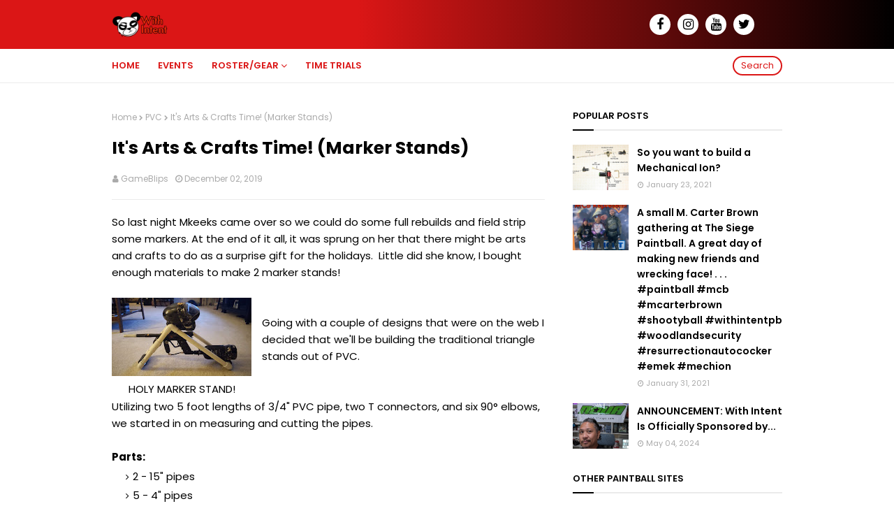

--- FILE ---
content_type: text/html; charset=UTF-8
request_url: https://paintball.gameblipsreviews.com/2019/11/got-grip-for-frame.html
body_size: 47299
content:
<!DOCTYPE html>
<html class='ltr' dir='ltr' xmlns='http://www.w3.org/1999/xhtml' xmlns:b='http://www.google.com/2005/gml/b' xmlns:data='http://www.google.com/2005/gml/data' xmlns:expr='http://www.google.com/2005/gml/expr'>
<head>
<meta content='width=device-width, initial-scale=1, minimum-scale=1, maximum-scale=1' name='viewport'/>
<title>Got the grip for the frame!</title>
<meta content='text/html; charset=UTF-8' http-equiv='Content-Type'/>
<!-- Chrome, Firefox OS and Opera -->
<meta content='transparent' name='theme-color'/>
<!-- Windows Phone -->
<meta content='transparent' name='msapplication-navbutton-color'/>
<meta content='blogger' name='generator'/>
<link href='https://paintball.gameblipsreviews.com/favicon.ico' rel='icon' type='image/x-icon'/>
<link href='https://paintball.gameblipsreviews.com/2019/11/got-grip-for-frame.html' rel='canonical'/>
<link rel="alternate" type="application/atom+xml" title="With Intent Paintball - Atom" href="https://paintball.gameblipsreviews.com/feeds/posts/default" />
<link rel="alternate" type="application/rss+xml" title="With Intent Paintball - RSS" href="https://paintball.gameblipsreviews.com/feeds/posts/default?alt=rss" />
<link rel="service.post" type="application/atom+xml" title="With Intent Paintball - Atom" href="https://www.blogger.com/feeds/1979355696316746919/posts/default" />

<link rel="alternate" type="application/atom+xml" title="With Intent Paintball - Atom" href="https://paintball.gameblipsreviews.com/feeds/499630280247068846/comments/default" />
<!--Can't find substitution for tag [blog.ieCssRetrofitLinks]-->
<link href='https://blogger.googleusercontent.com/img/b/R29vZ2xl/AVvXsEgnyMHxVjpWWdZz9uxmd5FzyREbKwerI41HPJIBlSxPOmOiTGgZVsJKZYV2MrZkeI71-rsf2c2ag8upv5NYBsGsNPyX61K2t1uD0tfICyQhie8eruFDyyC8-Ca4VpAMSRpi_VFudW2wI_o/s200/IMG_20191129_170138.jpg' rel='image_src'/>
<meta content='https://paintball.gameblipsreviews.com/2019/11/got-grip-for-frame.html' property='og:url'/>
<meta content='Got the grip for the frame!' property='og:title'/>
<meta content='    Shout-out to Mike@NDS on MCB for picking up on the grip for the previously shipped frame! He gave me a few options from an A2 to the ori...' property='og:description'/>
<meta content='https://blogger.googleusercontent.com/img/b/R29vZ2xl/AVvXsEgnyMHxVjpWWdZz9uxmd5FzyREbKwerI41HPJIBlSxPOmOiTGgZVsJKZYV2MrZkeI71-rsf2c2ag8upv5NYBsGsNPyX61K2t1uD0tfICyQhie8eruFDyyC8-Ca4VpAMSRpi_VFudW2wI_o/w1200-h630-p-k-no-nu/IMG_20191129_170138.jpg' property='og:image'/>
<!-- Google Fonts -->
<link href='//fonts.googleapis.com/css?family=Poppins:400,400i,600,600i,700,700i' media='all' rel='stylesheet' type='text/css'/>
<link href='https://stackpath.bootstrapcdn.com/font-awesome/4.7.0/css/font-awesome.min.css' rel='stylesheet'/>
<!-- Template Style CSS -->
<style id='page-skin-1' type='text/css'><!--
/*
-----------------------------------------------
Blogger Template Style
Name:        Animo
Version:     Free Version
Author:      Sora Templates
Author Url:  https://www.soratemplates.com/
----------------------------------------------- */
/*-- Reset CSS --*/
a,abbr,acronym,address,applet,b,big,blockquote,body,caption,center,cite,code,dd,del,dfn,div,dl,dt,em,fieldset,font,form,h1,h2,h3,h4,h5,h6,html,i,iframe,img,ins,kbd,label,legend,li,object,p,pre,q,s,samp,small,span,strike,strong,sub,sup,table,tbody,td,tfoot,th,thead,tr,tt,u,ul,var{padding:0;border:0;outline:0;vertical-align:baseline;background:0 0;text-decoration:none}form,textarea,input,button{-webkit-appearance:none;-moz-appearance:none;appearance:none;border-radius:0}dl,ul{list-style-position:inside;font-weight:400;list-style:none}ul li{list-style:none}caption,th{text-align:center}img{border:none;position:relative}a,a:visited{text-decoration:none}.clearfix{clear:both}.section,.widget,.widget ul{margin:0;padding:0}a{color:#000000}a img{border:0}abbr{text-decoration:none}.CSS_LIGHTBOX{z-index:999999!important}.separator a{clear:none!important;float:none!important;margin-left:0!important;margin-right:0!important}#navbar-iframe,.widget-item-control,a.quickedit,.home-link,.feed-links{display:none!important}.center{display:table;margin:0 auto;position:relative}.widget > h2,.widget > h3{display:none}
/*-- Body Content CSS --*/
body{background:#f8f8f8 url() repeat-y scroll top center;background-color:transparent;font-family:'Poppins',sans-serif;font-size:14px;font-weight:400;color:#000000;word-wrap:break-word;margin:0;padding:0}
#outer-wrapper{margin:0 auto;background-color:#fff;box-shadow:0 0 5px rgba(0,0,0,.1)}
.row{width:960px}
#content-wrapper{margin:40px auto 0;overflow:hidden}
#content-wrapper > .container{margin:0}
#main-wrapper{float:left;overflow:hidden;width:calc(100% - 340px);box-sizing:border-box;word-wrap:break-word;padding:0;margin:0}
#sidebar-wrapper{float:right;overflow:hidden;width:300px;box-sizing:border-box;word-wrap:break-word;padding:0}
.post-image-wrap{position:relative;display:block}
.post-image-link,.about-author .avatar-container,.comments .avatar-image-container{background-color:rgba(155,155,155,0.07);color:transparent!important}
.post-thumb{display:block;position:relative;width:100%;height:100%;object-fit:cover;z-index:1;transition:opacity .17s ease}
.post-image-link:hover .post-thumb,.post-image-wrap:hover .post-image-link .post-thumb,.slider-item-inner:hover .post-image-link .post-thumb{opacity:.9}
.post-title a{display:block}
.social a:before{display:inline-block;font-family:FontAwesome;font-style:normal;font-weight:400}
.social .blogger a:before{content:"\f37d"}
.social .facebook a:before{content:"\f09a"}
.social .twitter a:before{content:"\f099"}
.social .rss a:before{content:"\f09e"}
.social .youtube a:before{content:"\f167"}
.social .skype a:before{content:"\f17e"}
.social .stumbleupon a:before{content:"\f1a4"}
.social .tumblr a:before{content:"\f173"}
.social .vk a:before{content:"\f189"}
.social .stack-overflow a:before{content:"\f16c"}
.social .github a:before{content:"\f09b"}
.social .linkedin a:before{content:"\f0e1"}
.social .dribbble a:before{content:"\f17d"}
.social .soundcloud a:before{content:"\f1be"}
.social .behance a:before{content:"\f1b4"}
.social .digg a:before{content:"\f1a6"}
.social .instagram a:before{content:"\f16d"}
.social .pinterest a:before{content:"\f0d2"}
.social .twitch a:before{content:"\f1e8"}
.social .delicious a:before{content:"\f1a5"}
.social .codepen a:before{content:"\f1cb"}
.social .reddit a:before{content:"\f1a1"}
.social .whatsapp a:before{content:"\f232"}
.social .snapchat a:before{content:"\f2ac"}
.social .email a:before{content:"\f0e0"}
.social .external-link a:before{content:"\f35d"}
.social-color .blogger a{background-color:#ff5722}
.social-color .facebook a{background-color:#3b5999}
.social-color .twitter a{background-color:#00acee}
.social-color .youtube a{background-color:#f50000}
.social-color .instagram a{background:linear-gradient(15deg,#ffb13d,#dd277b,#4d5ed4)}
.social-color .pinterest a{background-color:#ca2127}
.social-color .dribbble a{background-color:#ea4c89}
.social-color .linkedin a{background-color:#0077b5}
.social-color .tumblr a{background-color:#365069}
.social-color .twitch a{background-color:#6441a5}
.social-color .rss a{background-color:#ffc200}
.social-color .skype a{background-color:#00aff0}
.social-color .stumbleupon a{background-color:#eb4823}
.social-color .vk a{background-color:#4a76a8}
.social-color .stack-overflow a{background-color:#f48024}
.social-color .github a{background-color:#24292e}
.social-color .soundcloud a{background:linear-gradient(#ff7400,#ff3400)}
.social-color .behance a{background-color:#191919}
.social-color .digg a{background-color:#1b1a19}
.social-color .delicious a{background-color:#0076e8}
.social-color .codepen a{background-color:#000}
.social-color .reddit a{background-color:#ff4500}
.social-color .whatsapp a{background-color:#3fbb50}
.social-color .snapchat a{background-color:#ffe700}
.social-color .email a{background-color:#888}
.social-color .external-link a{background-color:#000000}
#header-wrap{position:relative;margin:0}
.header-header{background:linear-gradient(to right,#db1616 40%,#000000);width:100%;height:40px;position:relative;overflow:hidden;padding:15px 0}
.header-header .container{position:relative;margin:0 auto;padding:0}
.header-logo{position:relative;float:left;width:auto;max-width:250px;max-height:40px;padding:0;margin:0}
.header-logo .header-image-wrapper{display:block}
.header-logo img{max-width:100%;max-height:40px;margin:0}
.header-logo h1{color:#fff;font-size:23px;line-height:40px;text-transform:uppercase;margin:0}
.header-logo h1 a{color:#fff;transition:color .17s ease}
.header-logo h1 a:hover{color:#000000}
.header-logo p{font-size:12px;margin:5px 0 0}
#header-social{float:right}
.header-social li{float:left;margin:5px 0 0 10px}
.header-social li a{display:block;width:30px;background-color:#fff;font-size:18px;color:#000000;text-align:center;line-height:30px;padding:0;border-radius:30px;transition:color .17s ease}
.header-social li a:hover{color:#000000}
.header-menu{position:relative;width:100%;height:48px;background-color:#fff;z-index:10;margin:0;border-bottom:1px solid #ebebeb}
.header-menu .container{position:relative;margin:0 auto;padding:0}
#main-menu .widget,#main-menu .widget > .widget-title{display:none}
#main-menu .show-menu{display:block}
#main-menu{position:relative;height:48px;z-index:15}
#main-menu ul > li{float:left;position:relative;margin:0;padding:0;transition:background .17s}
#main-menu ul > li > a{position:relative;color:#db1616;font-size:13px;font-weight:600;text-transform:uppercase;line-height:48px;display:inline-block;margin:0;padding:0 13px;transition:color .17s ease}
#main-menu ul#main-menu-nav > li:first-child > a{padding:0 13px 0 0}
#main-menu ul > li:hover > a{color:#000000}
#main-menu ul > li > ul{position:absolute;float:left;left:0;top:48px;width:180px;background-color:#DB1616;z-index:99999;margin:0;padding:0;box-shadow:0 3px 5px rgba(0,0,0,0.2);visibility:hidden;opacity:0}
#main-menu ul > li > ul > li > ul{position:absolute;float:left;top:0;left:100%;padding:5px 0;margin:0}
#main-menu ul > li > ul > li{display:block;float:none;position:relative;transition:all .17s ease}
#main-menu ul > li > ul > li a{display:block;height:36px;font-size:12px;color:#fff;line-height:36px;box-sizing:border-box;margin:0;padding:0 15px;transition:all .17s ease}
#main-menu ul > li > ul > li:hover > a{color:#000000}
#main-menu ul > li.has-sub > a:after{content:'\f107';float:right;font-family:FontAwesome;font-size:14px;font-weight:400;margin:0 0 0 3px}
#main-menu ul > li > ul > li.has-sub > a:after{content:'\f105';float:right;margin:0}
#main-menu .mega-menu{position:static!important}
#main-menu .mega-menu > ul{width:100%;box-sizing:border-box;padding:20px 10px}
#main-menu .mega-menu > ul.mega-menu-inner{overflow:hidden}
#main-menu ul > li:hover > ul,#main-menu ul > li > ul > li:hover > ul{visibility:visible;opacity:1}
#main-menu ul ul{transition:all .17s ease}
.mega-menu-inner .mega-item{float:left;width:25%;box-sizing:border-box;padding:0 10px}
.mega-menu-inner .mega-content{position:relative;width:100%;overflow:hidden;padding:0}
.mega-content .post-image-wrap{width:100%;height:140px;overflow:hidden}
.mega-content .post-image-link{width:100%;height:100%;z-index:1;display:block;position:relative;overflow:hidden}
.mega-content .post-title{position:relative;font-size:14px;font-weight:600;line-height:1.6em;margin:10px 0 5px}
.mega-content .post-title a{display:block;color:#fff;transition:color .17s}
.mega-content:hover .post-title a{color:#000000}
.no-posts{float:left;width:100%;height:100px;line-height:100px;text-align:center}
.mega-menu .no-posts{line-height:60px;color:#000000}
.show-search{position:absolute;right:0;top:10px;display:block;height:28px;line-height:24px;z-index:20;color:#db1616;font-size:13px;text-align:right;cursor:pointer;box-sizing:border-box;padding:0 10px;border:2px solid #db1616;border-radius:28px;transition:all .17s ease}
.show-search:hover{color:#000000}
.search-active .show-search{border-color:#000000}
#nav-search{position:absolute;right:0;top:48px;width:250px;height:48px;z-index:10;background-color:#000000;box-sizing:border-box;padding:10px;visibility:hidden;opacity:0;transition:all .25s ease}
.search-active #nav-search{visibility:visible;opacity:1}
#nav-search .search-form{width:100%;height:28px;background-color:rgba(0,0,0,0);line-height:28px;overflow:hidden;padding:0;border:0}
#nav-search .search-input{width:100%;height:28px;font-family:inherit;color:#fff;margin:0;padding:0 10px;background-color:rgba(255,255,255,0.05);font-size:13px;font-weight:400;box-sizing:border-box;border:0;border-radius:3px}
#nav-search .search-input:focus{color:#fff;outline:none}
.slide-menu-toggle{display:none;position:absolute;line-height:48px;height:48px;width:48px;top:0;left:0;font-family:FontAwesome;color:#db1616;font-size:17px;font-weight:400;text-align:left;cursor:pointer;z-index:4;padding:0}
.slide-menu-toggle:before{content:"\f0c9"}
.nav-active .slide-menu-toggle:before{content:"\f00d"}
.mobile-menu{display:none;position:absolute;top:48px;left:0;width:100%;background-color:#000000;box-sizing:border-box;padding:20px;border-top:1px solid rgba(255,255,255,0.08);visibility:hidden;opacity:0;transform-origin:0 0;transform:scaleY(0);transition:all .17s ease}
.nav-active .mobile-menu{visibility:visible;opacity:1;transform:scaleY(1)}
.mobile-menu > ul{margin:0}
.mobile-menu .m-sub{display:none;padding:0}
.mobile-menu ul li{position:relative;display:block;overflow:hidden;float:left;width:100%;font-size:13px;font-weight:600;text-transform:uppercase;line-height:38px;margin:0;padding:0}
.mobile-menu > ul li ul{overflow:hidden}
.mobile-menu ul li a{color:#fff;padding:0;display:block;transition:all .17s ease}
.mobile-menu ul li.has-sub .submenu-toggle{position:absolute;top:0;right:0;color:#fff;cursor:pointer}
.mobile-menu ul li.has-sub .submenu-toggle:after{content:'\f105';font-family:FontAwesome;font-weight:400;float:right;width:34px;font-size:16px;text-align:center;transition:all .17s ease}
.mobile-menu ul li.has-sub.show > .submenu-toggle:after{transform:rotate(90deg)}
.mobile-menu > ul > li > ul > li > a{color:#fff;opacity:.7;padding:0 0 0 15px}
.mobile-menu > ul > li > ul > li > ul > li > a{color:#fff;opacity:.7;padding:0 0 0 30px}
.mobile-menu ul li a:hover,.mobile-menu ul > li > .submenu-toggle:hover{#39FF14}
.post-meta{overflow:hidden;color:#aaa;font-size:11px;font-weight:400;padding:0 1px}
.post-meta .post-author,.post-meta .post-date{float:left;display:inline-block;margin:0 10px 0 0}
.post-meta .post-author:before,.post-meta .post-date:before{font-family:FontAwesome;font-weight:400;margin:0 3px 0 0}
.post-meta .post-author:before{content:'\f007'}
.post-meta .post-date:before{content:'\f017'}
.post-meta a{color:#aaa;transition:color .17s}
.post-meta a:hover{color:#000000}
.slider-section{position:relative;float:left;width:100%;margin:0}
.slider-section.no-items{display:none}
.slider-section .widget,.slider-section .widget > .widget-title{display:none}
.slider-section .show-slider{display:block}
.main-slider{position:relative;float:left;width:100%;height:320px;overflow:hidden;margin:0}
.main-slider li{position:relative;float:left;width:100%;height:320px;margin:0}
.slider-item-inner{position:relative;float:left;width:100%;height:100%}
.slider-item .post-image-link{position:relative;float:left;width:100%;height:100%;z-index:5}
.slider-item .post-info{position:absolute;left:0;bottom:0;width:100%;z-index:10;box-sizing:border-box;padding:30px 20px 20px;background-image:linear-gradient(to top,rgba(0,0,0,1),rgba(0,0,0,0))}
.slider-item .post-title{font-size:20px;font-weight:600;line-height:1.6em;margin:0}
.slider-item .post-title a{color:#fff}
.slider-item .post-meta{font-size:12px;color:#f2f2f2;margin:0 0 5px}
.show-slider .no-posts{position:absolute;top:calc(50% - 50px);left:0;width:100%}
.slick-slider{position:relative;display:block;box-sizing:border-box;-webkit-user-select:none;-moz-user-select:none;-ms-user-select:none;user-select:none;-webkit-touch-callout:none;-khtml-user-select:none;-ms-touch-action:pan-y;touch-action:pan-y;-webkit-tap-highlight-color:transparent}
.slick-list{position:relative;display:block;overflow:hidden;margin:0;padding:0}
.slick-list:focus{outline:none}
.slick-list.dragging{cursor:pointer;cursor:hand}
.slick-slider .slick-track,.slick-slider .slick-list{-webkit-transform:translate3d(0,0,0);-moz-transform:translate3d(0,0,0);-ms-transform:translate3d(0,0,0);-o-transform:translate3d(0,0,0);transform:translate3d(0,0,0)}
.slick-track{position:relative;top:0;left:0;display:block;margin-left:auto;margin-right:auto}
.slick-track:before,.slick-track:after{display:table;content:''}
.slick-track:after{clear:both}
.slick-loading .slick-track{visibility:hidden}
.slick-slide{display:none;float:left;height:100%;min-height:1px}
[dir='rtl'] .slick-slide{float:right}
.slick-slide img{display:block}
.slick-slide.slick-loading img{display:none}
.slick-slide.dragging img{pointer-events:none}
.slick-initialized .slick-slide{display:block}
.slick-loading .slick-slide{visibility:hidden}
.slick-vertical .slick-slide{display:block;height:auto;border:1px solid transparent}
.slick-arrow.slick-hidden{display:none}
.slick-arrow{position:absolute;top:calc(50% - 20px);width:30px;height:40px;background-color:rgba(0,0,0,0.5);font-size:20px;color:#f2f2f2;text-align:center;line-height:40px;cursor:pointer;z-index:10;margin:0;visibility:hidden;opacity:0;transition:all .17s ease}
.slick-arrow:hover{background-color:#000000;color:#fff}
.slick-arrow:before{font-family:FontAwesome;font-weight:400}
.slick-prev{left:20px}
.slick-prev:before{content:'\f104'}
.slick-next{right:20px}
.slick-next:before{content:'\f105'}
.main-slider:hover .slick-arrow{visibility:visible;opacity:1}
.home-ad .widget > .widget-title{display:none}
.home-ad .widget-content{float:left;width:728px;max-width:100%;line-height:0;margin:0 0 40px}
.queryMessage{overflow:hidden;background-color:#f2f2f2;color:#000000;font-size:13px;font-weight:400;padding:8px 10px;margin:0 0 25px}
.queryMessage .query-info{margin:0 5px}
.queryMessage .search-query,.queryMessage .search-label{font-weight:700;text-transform:uppercase}
.queryMessage .search-query:before,.queryMessage .search-label:before{content:"\201c"}
.queryMessage .search-query:after,.queryMessage .search-label:after{content:"\201d"}
.queryMessage a.show-more{float:right;color:#000000;text-decoration:underline;transition:opacity .17s}
.queryMessage a.show-more:hover{opacity:.8}
.queryEmpty{font-size:13px;font-weight:400;padding:10px 0;margin:0 0 25px;text-align:center}
.title-wrap{position:relative;float:left;width:100%;margin:0 0 20px}
.title-wrap > h3{position:relative;display:block;font-size:13px;color:#000000;font-weight:600;text-transform:uppercase;line-height:13px;padding:0 0 13px;margin:0;border-bottom:2px solid #ebebeb}
.title-wrap > h3:before{content:'';position:absolute;height:2px;width:30px;left:0;bottom:0;background-color:#000000;margin:0 0 -2px}
.custom-widget li{overflow:hidden;margin:20px 0 0}
.custom-widget li:first-child{padding:0;margin:0;border:0}
.custom-widget .post-image-link{position:relative;width:80px;height:65px;float:left;overflow:hidden;display:block;vertical-align:middle;margin:0 12px 0 0}
.custom-widget .post-info{overflow:hidden}
.custom-widget .post-title{overflow:hidden;font-size:14px;font-weight:600;line-height:1.6em;margin:0 0 5px}
.custom-widget .post-title a{display:block;color:#000000;transition:color .17s}
.custom-widget li:hover .post-title a{color:#000000}
.index-post-wrap{position:relative;float:left;width:100%}
.grid-posts{display:flex;flex-wrap:wrap;margin:0 -15px}
.blog-post{display:block;overflow:hidden;word-wrap:break-word}
.index-post{display:block;width:50%;box-sizing:border-box;padding:0 15px;margin:0 0 40px}
.index-post .post-image-wrap{float:left;width:100%;height:180px;overflow:hidden;margin:0 0 13px}
.index-post .post-image-wrap .post-image-link{width:100%;height:100%;position:relative;display:block;z-index:1;overflow:hidden}
.index-post .post-info{float:left;width:100%;overflow:hidden}
.index-post .post-info > h2{font-size:17px;font-weight:600;line-height:1.6em;text-decoration:none;margin:0}
.index-post .post-info > h2 > a{display:block;color:#000000;transition:color .17s}
.index-post:hover .post-info > h2 > a{color:#000000}
.widget iframe,.widget img{max-width:100%}
.date-header{display:block;overflow:hidden;font-weight:400;margin:0!important;padding:0}
.blog-post .post-meta{font-size:12px}
.index-post .post-meta .post-date{margin:0 0 5px}
#breadcrumb{font-size:12px;font-weight:400;color:#aaa;margin:0 0 15px}
#breadcrumb a{color:#aaa;transition:color .17s}
#breadcrumb a:hover{color:#000000}
#breadcrumb a,#breadcrumb em{display:inline-block}
#breadcrumb .delimiter:after{content:'\f054';font-family:FontAwesome;font-size:8px;font-weight:400;font-style:normal;vertical-align:middle;margin:0 3px}
.item-post h1.post-title{color:#000000;font-size:25px;line-height:1.6em;font-weight:700;position:relative;display:block;margin:0 0 15px;padding:0}
.static_page .item-post h1.post-title{margin:0}
.item-post .post-body{width:100%;font-size:15px;line-height:1.6em;overflow:hidden;padding:20px 0 0;margin:20px 0 0;border-top:1px solid #ebebeb}
.item-post .post-outer{padding:0}
.item-post .post-body img{max-width:100%}
.main .widget{margin:0}
.main .Blog{border-bottom-width:0}
.post-footer{position:relative;float:left;width:100%;margin:20px 0 0}
.inline-ad{position:relative;display:block;max-height:60px;margin:0 0 30px}
.inline-ad > ins{display:block!important;margin:0 auto!important}
.item .inline-ad{float:left;width:100%;margin:20px 0 0}
.item-post-wrap > .inline-ad{margin:0 0 20px}
.post-labels{overflow:hidden;height:auto;position:relative;margin:0 0 20px;padding:0}
.post-labels span,.post-labels a{float:left;height:22px;background-color:#fff;color:#000000;font-size:12px;line-height:22px;font-weight:400;margin:0;padding:0 10px;border:1px solid #ebebeb}
.post-labels span{background-color:#000000;color:#fff;border-color:#000000}
.post-labels a{margin:0 0 0 5px;transition:all .17s ease}
.post-labels a:hover{background-color:#000000;color:#fff;border-color:#000000}
.post-reactions{height:28px;display:block;margin:0 0 15px}
.post-reactions span{float:left;color:#000000;font-size:12px;line-height:25px;text-transform:uppercase;font-weight:600}
.reactions-inner{float:left;margin:0;height:28px}
.post-share{position:relative;overflow:hidden;line-height:0;margin:0 0 25px}
ul.share-links{position:relative;margin:0 -2.5px}
.share-links li{width:calc(100% / 7);float:left;box-sizing:border-box;padding:0 2.5px;margin:0 0 5px}
.share-links li a{float:left;display:inline-block;cursor:pointer;width:100%;height:32px;line-height:32px;color:#fff;font-weight:400;font-size:17px;text-align:center;box-sizing:border-box;opacity:1;border-radius:0;transition:all .17s ease}
.share-links li a:hover{opacity:.8}
ul.post-nav{position:relative;overflow:hidden;display:block;margin:0 0 30px}
.post-nav li{display:inline-block;width:50%}
.post-nav .post-prev{float:left;text-align:left;box-sizing:border-box;padding:0 10px 0 0}
.post-nav .post-next{float:right;text-align:right;box-sizing:border-box;padding:0 0 0 10px}
.post-nav li a{color:#000000;line-height:1.4em;display:block;overflow:hidden;transition:color .17s}
.post-nav li:hover a{color:#000000}
.post-nav li span{display:block;font-size:11px;color:#aaa;font-weight:600;text-transform:uppercase;padding:0 0 3px}
.post-nav .post-prev span:before{content:"\f053";float:left;font-family:FontAwesome;font-size:10px;font-weight:400;text-transform:none;margin:0 2px 0 0}
.post-nav .post-next span:after{content:"\f054";float:right;font-family:FontAwesome;font-size:10px;font-weight:400;text-transform:none;margin:0 0 0 2px}
.post-nav p{font-size:12px;font-weight:400;line-height:1.6em;margin:0}
.post-nav .post-nav-active p{color:#aaa}
.about-author{position:relative;display:block;overflow:hidden;padding:20px;margin:0 0 30px;border:1px solid #ebebeb}
.about-author .avatar-container{position:relative;float:left;width:80px;height:80px;background-color:rgba(255,255,255,0.05);overflow:hidden;margin:0 15px 0 0}
.about-author .author-avatar{float:left;width:100%;height:100%;border-radius:0}
.author-name{overflow:hidden;display:inline-block;font-size:16px;font-weight:600;margin:0}
.author-name span{color:#000000}
.author-name a{color:#000000;transition:opacity .17s}
.author-name a:hover{opacity:.8}
.author-description{display:block;overflow:hidden;font-size:12px;font-weight:400;line-height:1.6em}
.author-description a:hover{text-decoration:underline}
#related-wrap{overflow:hidden;margin:0 0 30px}
#related-wrap .related-tag{display:none}
.related-ready{float:left;width:100%}
.related-ready .loader{height:178px}
ul.related-posts{position:relative;overflow:hidden;margin:0 -10px;padding:0}
.related-posts .related-item{width:33.33333333%;position:relative;overflow:hidden;float:left;display:block;box-sizing:border-box;padding:0 10px;margin:0}
.related-posts .post-image-link{width:100%;height:130px;position:relative;overflow:hidden;display:block;margin:0 0 10px}
.related-posts .post-title{font-size:14px;font-weight:600;line-height:1.6em;display:block;margin:0}
.related-posts .post-title a{color:#000000;transition:color .17s}
.related-posts .post-meta{font-size:11px;margin:0 0 3px}
.related-posts .related-item:hover .post-title a{color:#000000}
#blog-pager{float:left;width:100%;overflow:hidden;clear:both;margin:0 0 40px}
.blog-pager a,.blog-pager span{float:left;display:block;min-width:30px;height:30px;background-color:#fff;color:#000000;font-size:12px;font-weight:600;line-height:28px;text-align:center;box-sizing:border-box;padding:0 10px;margin:0 5px 0 0;border:1px solid #ebebeb;transition:all .17s ease}
.blog-pager span.page-dots{min-width:20px;background-color:#fff;font-size:16px;color:#000000;font-weight:400;line-height:30px;padding:0;border:0}
.blog-pager .page-of{display:none;width:auto;float:right;border-color:rgba(0,0,0,0);margin:0}
.blog-pager .page-active,.blog-pager a:hover{background-color:#000000;color:#fff;border-color:#000000}
.blog-pager .page-prev:before,.blog-pager .page-next:before{font-family:FontAwesome;font-size:10px;font-weight:400}
.blog-pager .page-prev:before{content:'\f053'}
.blog-pager .page-next:before{content:'\f054'}
.blog-pager .blog-pager-newer-link,.blog-pager .blog-pager-older-link{float:left;display:inline-block;width:auto;padding:0 10px;margin:0}
.blog-pager .blog-pager-older-link{float:right}
.archive #blog-pager,.home .blog-pager .blog-pager-newer-link,.home .blog-pager .blog-pager-older-link{display:none}
.blog-post-comments{display:none;margin:0 0 30px}
.static_page .blog-post-comments{margin:30px 0}
.blog-post-comments .comments-title{margin:0 0 20px}
.comments-system-disqus .comments-title,.comments-system-facebook .comments-title{margin:0}
#comments{margin:0}
#gpluscomments{float:left!important;width:100%!important;margin:0 0 25px!important}
#gpluscomments iframe{float:left!important;width:100%}
.comments{display:block;clear:both;margin:0;color:#000000}
.comments .comment-thread > ol{padding:0}
.comments > h3{font-size:13px;font-weight:400;font-style:italic;padding-top:1px}
.comments .comments-content .comment{list-style:none;margin:0;padding:0 0 8px}
.comments .comments-content .comment:first-child{padding-top:0}
.facebook-tab,.fb_iframe_widget_fluid span,.fb_iframe_widget iframe{width:100%!important}
.comments .item-control{position:static}
.comments .avatar-image-container{float:left;overflow:hidden;position:absolute}
.comments .avatar-image-container,.comments .avatar-image-container img{height:35px;max-height:35px;width:35px;max-width:35px;border-radius:100%}
.comments .comment-block{overflow:hidden;padding:0 0 15px}
.comments .comment-block,.comments .comments-content .comment-replies{margin:0 0 0 50px}
.comments .comments-content .inline-thread{padding:0}
.comments .comment-actions{float:left;width:100%;position:relative;margin:0}
.comments .comments-content .comment-header{font-size:14px;display:block;overflow:hidden;clear:both;margin:0 0 3px;padding:0 0 5px;border-bottom:1px dashed #d6d6d6}
.comments .comments-content .comment-header a{color:#000000;transition:color .17s}
.comments .comments-content .comment-header a:hover{color:#000000}
.comments .comments-content .user{font-style:normal;font-weight:600;display:block}
.comments .comments-content .icon.blog-author{display:none}
.comments .comments-content .comment-content{float:left;font-size:13px;color:#5E5E5E;font-weight:400;text-align:left;line-height:1.4em;margin:10px 0}
.comments .comment .comment-actions a{margin-right:5px;padding:2px 5px;background-color:#f2f2f2;color:#000000;font-weight:400;font-size:10px;border-radius:2px;transition:all .17s ease}
.comments .comment .comment-actions a:hover{color:#fff;background-color:#000000;border-color:#000000;text-decoration:none}
.comments .comments-content .datetime{float:left;font-size:11px;font-weight:400;color:#aaa;position:relative;padding:0 1px;margin:5px 0 0;display:block}
.comments .comments-content .datetime a,.comments .comments-content .datetime a:hover{color:#aaa}
.comments .thread-toggle{margin-bottom:4px}
.comments .thread-toggle .thread-arrow{height:7px;margin:0 3px 2px 0}
.comments .thread-count a,.comments .continue a{transition:opacity .17s}
.comments .thread-count a:hover,.comments .continue a:hover{opacity:.8}
.comments .continue a{display:none}
.comments .thread-expanded{padding:5px 0 0}
.comments .thread-chrome.thread-collapsed{display:none}
.thread-arrow:before{content:'';font-family:FontAwesome;color:#000000;font-weight:400;margin:0 2px 0 0}
.comments .thread-expanded .thread-arrow:before{content:'\f0d7'}
.comments .thread-collapsed .thread-arrow:before{content:'\f0da'}
.comments .comments-content .comment-thread{margin:0}
.comments .continue a{padding:0 0 0 60px;font-weight:400}
.comments .comments-content .loadmore.loaded{margin:0;padding:0}
.comments .comment-replybox-thread{margin:0}
.comments .comments-content .loadmore,.comments .comments-content .loadmore.loaded{display:none}
#comment-editor{margin:0 0 20px}
.sora-moji{display:inline-block;height:18px;width:18px;vertical-align:middle;background-size:100%;background-repeat:no-repeat;margin:0}
.mj-0{background-image:url(https://twemoji.maxcdn.com/36x36/1f44d.png)}
.mj-1{background-image:url(https://twemoji.maxcdn.com/36x36/1f600.png)}
.mj-2{background-image:url(https://twemoji.maxcdn.com/36x36/1f615.png)}
.mj-3{background-image:url(https://twemoji.maxcdn.com/36x36/1f601.png)}
.mj-4{background-image:url(https://twemoji.maxcdn.com/36x36/1f60f.png)}
.mj-5{background-image:url(https://twemoji.maxcdn.com/36x36/1f603.png)}
.mj-6{background-image:url(https://twemoji.maxcdn.com/36x36/1f62c.png)}
.mj-7{background-image:url(https://twemoji.maxcdn.com/36x36/1f604.png)}
.mj-8{background-image:url(https://twemoji.maxcdn.com/36x36/1f61e.png)}
.mj-9{background-image:url(https://twemoji.maxcdn.com/36x36/1f62d.png)}
.mj-10{background-image:url(https://twemoji.maxcdn.com/36x36/1f616.png)}
.mj-11{background-image:url(https://twemoji.maxcdn.com/36x36/1f61c.png)}
.mj-12{background-image:url(https://twemoji.maxcdn.com/36x36/1f62e.png)}
.mj-13{background-image:url(https://twemoji.maxcdn.com/36x36/1f606.png)}
.mj-14{background-image:url(https://twemoji.maxcdn.com/36x36/1f609.png)}
.mj-15{background-image:url(https://twemoji.maxcdn.com/36x36/1f614.png)}
.mj-16{background-image:url(https://twemoji.maxcdn.com/36x36/1f619.png)}
.mj-17{background-image:url(https://twemoji.maxcdn.com/36x36/1f625.png)}
.mj-18{background-image:url(https://twemoji.maxcdn.com/36x36/1f620.png)}
.mj-19{background-image:url(https://twemoji.maxcdn.com/36x36/1f60e.png)}
.mj-20{background-image:url(https://twemoji.maxcdn.com/36x36/1f624.png)}
.mj-21{background-image:url(https://twemoji.maxcdn.com/36x36/1f634.png)}
.mj-22{background-image:url(https://twemoji.maxcdn.com/36x36/1f635.png)}
.mj-23{background-image:url(https://twemoji.maxcdn.com/36x36/1f637.png)}
.mj-24{background-image:url(https://twemoji.maxcdn.com/36x36/1f35c.png)}
.mj-25{background-image:url(https://twemoji.maxcdn.com/36x36/1f60d.png)}
.mj-26{background-image:url(https://twemoji.maxcdn.com/36x36/1f496.png)}
.emoji-toggle{display:inline-block;background-color:#000000;color:#fff;height:26px;line-height:26px;font-size:14px;cursor:pointer;padding:0 10px;margin:0 0 10px;border-radius:2px;transition:background .17s ease}
.emoji-toggle:hover{background-color:#000000}
#emoji-box{display:none;padding:20px 0 0;margin:10px 0;border-top:1px dashed #ccc}
#emoji-box .mj-item{display:inline-block;text-align:center;font-size:12px;font-weight:700;padding:0 10px;margin:0 0 10px}
#emoji-box .sora-moji{display:block;margin:0 0 5px}
.post-body h1,.post-body h2,.post-body h3,.post-body h4,.post-body h5,.post-body h6{color:#000000;font-weight:700;margin:0 0 15px}
.post-body h1,.post-body h2{font-size:24px}
.post-body h3{font-size:21px}
.post-body h4{font-size:18px}
.post-body h5{font-size:16px}
.post-body h6{font-size:13px}
blockquote{font-style:italic;padding:10px;margin:0;border-left:4px solid #000000}
blockquote:before,blockquote:after{display:inline-block;font-family:FontAwesome;font-style:normal;font-weight:400;color:#aaa;line-height:1}
blockquote:before{content:'\f10d';margin:0 10px 0 0}
blockquote:after{content:'\f10e';margin:0 0 0 10px}
.widget .post-body ul,.widget .post-body ol{line-height:1.5;font-weight:400}
.widget .post-body li{margin:5px 0;padding:0;line-height:1.5}
.post-body ul{padding:0 0 0 20px}
.post-body ul li:before{content:"\f105";font-family:FontAwesome;font-size:13px;font-weight:400;margin:0 5px 0 0}
.post-body u{text-decoration:underline}
.post-body a{transition:color .17s ease}
.post-body strike{text-decoration:line-through}
.contact-form{overflow:hidden}
.contact-form .widget-title{display:none}
.contact-form .contact-form-name{width:calc(50% - 5px)}
.contact-form .contact-form-email{width:calc(50% - 5px);float:right}
.sidebar .widget{position:relative;overflow:hidden;background-color:#fff;box-sizing:border-box;padding:0;margin:0 0 35px}
.sidebar .widget-title{position:relative;float:left;width:100%;margin:0 0 20px}
.sidebar .widget-title > h3{position:relative;display:block;font-size:13px;color:#000000;font-weight:600;text-transform:uppercase;line-height:13px;padding:0 0 13px;margin:0;border-bottom:2px solid #ebebeb}
.sidebar .widget-title > h3:before{content:'';position:absolute;height:2px;width:30px;left:0;bottom:0;background-color:#000000;margin:0 0 -2px}
.sidebar .widget-content{float:left;width:100%;margin:0}
.list-label li{position:relative;display:block;padding:7px 0;border-top:1px dotted #ebebeb}
.list-label li:first-child{padding-top:0;border-top:0}
.list-label li:last-child{padding-bottom:0;border-bottom:0}
.list-label li a{display:block;color:#000000;font-size:12px;font-weight:400;text-transform:capitalize;transition:color .17s}
.list-label li a:before{content:"\f054";float:left;color:#000000;font-weight:400;font-family:FontAwesome;font-size:6px;margin:7px 3px 0 0;transition:color .17s}
.list-label li a:hover{color:#000000}
.list-label .label-count{position:relative;float:right;font-size:11px;font-weight:400;text-align:center;line-height:16px}
.cloud-label li{position:relative;float:left;margin:0 5px 5px 0}
.cloud-label li a{display:block;height:26px;color:#000000;font-size:12px;line-height:26px;font-weight:400;padding:0 10px;border:1px dotted #ebebeb;transition:all .17s ease}
.cloud-label li a:hover{color:#fff;background-color:#000000;border-color:#000000}
.cloud-label .label-count{display:none}
.sidebar .FollowByEmail > .widget-title > h3{margin:0}
.FollowByEmail .widget-content{position:relative;overflow:hidden;background-color:#f9f9f9;text-align:center;font-weight:400;box-sizing:border-box;padding:20px;border:1px solid #ebebeb}
.FollowByEmail .widget-content > h3{font-size:17px;color:#000000;font-weight:700;margin:0 0 13px}
.FollowByEmail .before-text{font-size:13px;line-height:1.5em;margin:0 0 15px;display:block;padding:0 10px;overflow:hidden}
.FollowByEmail .follow-by-email-inner{position:relative}
.FollowByEmail .follow-by-email-inner .follow-by-email-address{width:100%;height:32px;color:#000000;font-size:11px;font-family:inherit;padding:0 10px;margin:0 0 10px;box-sizing:border-box;border:1px solid #eee;transition:ease .17s}
.FollowByEmail .follow-by-email-inner .follow-by-email-submit{width:100%;height:32px;font-family:inherit;font-size:11px;color:#fff;background-color:#000000;text-transform:uppercase;text-align:center;font-weight:600;cursor:pointer;margin:0;border:0;transition:background .17s ease}
.FollowByEmail .follow-by-email-inner .follow-by-email-submit:hover{background-color:#000000}
#ArchiveList ul.flat li{color:#000000;font-size:13px;font-weight:400;padding:7px 0;border-bottom:1px dotted #eaeaea}
#ArchiveList ul.flat li:first-child{padding-top:0}
#ArchiveList ul.flat li:last-child{padding-bottom:0;border-bottom:0}
#ArchiveList .flat li > a{display:block;color:#000000;transition:color .17s}
#ArchiveList .flat li > a:hover{color:#000000}
#ArchiveList .flat li > a:before{content:"\f054";float:left;color:#161619;font-weight:400;font-family:FontAwesome;font-size:6px;margin:7px 3px 0 0;display:inline-block;transition:color .17s}
#ArchiveList .flat li > a > span{position:relative;float:right;width:16px;height:16px;background-color:#000000;color:#fff;font-size:11px;font-weight:400;text-align:center;line-height:16px}
.PopularPosts .post{overflow:hidden;margin:20px 0 0}
.PopularPosts .post:first-child{padding:0;margin:0;border:0}
.PopularPosts .post-image-link{position:relative;width:80px;height:65px;float:left;overflow:hidden;display:block;vertical-align:middle;margin:0 12px 0 0}
.PopularPosts .post-info{overflow:hidden}
.PopularPosts .post-title{font-size:14px;font-weight:600;line-height:1.6em;margin:0 0 5px}
.PopularPosts .post-title a{display:block;color:#000000;transition:color .17s}
.PopularPosts .post:hover .post-title a{color:#000000}
.PopularPosts .post-date:before{font-size:10px}
.FeaturedPost .post-content{position:relative;display:block;width:100%}
.FeaturedPost .post-image-link{display:block;position:relative;width:100%;height:180px;overflow:hidden;z-index:1;margin:0 0 13px}
.FeaturedPost .post-info{float:left;width:100%}
.FeaturedPost .post-title{display:block;font-size:17px;overflow:hidden;font-weight:600;line-height:1.6em;margin:0}
.FeaturedPost .post-title a{color:#000000;display:block;transition:color .17s ease}
.FeaturedPost .post:hover .post-title a{color:#000000}
.FeaturedPost .post-meta .post-date{margin:0 0 5px}
.Text{font-size:13px}
.contact-form-widget form{font-weight:400}
.contact-form-name{float:left;width:100%;height:30px;font-family:inherit;font-size:13px;line-height:30px;box-sizing:border-box;padding:5px 10px;margin:0 0 10px;border:1px solid #ebebeb;border-radius:2px}
.contact-form-email{float:left;width:100%;height:30px;font-family:inherit;font-size:13px;line-height:30px;box-sizing:border-box;padding:5px 10px;margin:0 0 10px;border:1px solid #ebebeb;border-radius:2px}
.contact-form-email-message{float:left;width:100%;font-family:inherit;font-size:13px;box-sizing:border-box;padding:5px 10px;margin:0 0 10px;border:1px solid #ebebeb;border-radius:2px}
.contact-form-button-submit{float:left;width:100%;height:30px;background-color:#000000;font-size:13px;color:#fff;line-height:30px;cursor:pointer;box-sizing:border-box;padding:0 10px;margin:0;border:0;border-radius:2px;transition:background .17s ease}
.contact-form-button-submit:hover{background-color:#000000}
.contact-form-error-message-with-border{float:left;width:100%;background-color:#fbe5e5;font-size:11px;text-align:center;line-height:11px;padding:3px 0;margin:10px 0;box-sizing:border-box;border:1px solid #fc6262}
.contact-form-success-message-with-border{float:left;width:100%;background-color:#eaf6ff;font-size:11px;text-align:center;line-height:11px;padding:3px 0;margin:10px 0;box-sizing:border-box;border:1px solid #5ab6f9}
.contact-form-cross{margin:0 0 0 3px}
.contact-form-error-message,.contact-form-success-message{margin:0}
.BlogSearch .search-input{float:left;width:75%;height:30px;background-color:#fff;font-weight:400;font-size:13px;line-height:30px;box-sizing:border-box;padding:5px 10px;border:1px solid #ebebeb;border-right-width:0;border-radius:2px 0 0 2px}
.BlogSearch .search-action{float:right;width:25%;height:30px;font-family:inherit;font-size:13px;line-height:30px;cursor:pointer;box-sizing:border-box;background-color:#000000;color:#fff;padding:0 5px;border:0;border-radius:0 2px 2px 0;transition:background .17s ease}
.BlogSearch .search-action:hover{background-color:#000000}
.Profile .profile-img{float:left;width:80px;height:80px;margin:0 15px 0 0;transition:all .17s ease}
.Profile .profile-datablock{margin:0}
.Profile .profile-data .g-profile{display:block;font-size:18px;color:#000000;font-weight:700;margin:0 0 5px;transition:color .17s ease}
.Profile .profile-data .g-profile:hover{color:#000000}
.Profile .profile-info > .profile-link{color:#000000;font-size:11px;margin:5px 0 0;transition:color .17s ease}
.Profile .profile-info > .profile-link:hover{color:#000000}
.Profile .profile-datablock .profile-textblock{display:none}
.common-widget .LinkList ul li,.common-widget .PageList ul li{width:calc(50% - 5px);padding:7px 0 0}
.common-widget .LinkList ul li:nth-child(odd),.common-widget .PageList ul li:nth-child(odd){float:left}
.common-widget .LinkList ul li:nth-child(even),.common-widget .PageList ul li:nth-child(even){float:right}
.common-widget .LinkList ul li a,.common-widget .PageList ul li a{display:block;color:#000000;font-size:13px;font-weight:400;transition:color .17s ease}
.common-widget .LinkList ul li a:hover,.common-widget .PageList ul li a:hover{color:#000000}
.common-widget .LinkList ul li:first-child,.common-widget .LinkList ul li:nth-child(2),.common-widget .PageList ul li:first-child,.common-widget .PageList ul li:nth-child(2){padding:0}
#footer-wrapper{display:block;width:100%;overflow:hidden;background-color:#000000;color:#fff;padding:0}
#footer-wrapper .container{overflow:hidden;margin:0 auto;padding:15px 0}
#footer-wrapper .copyright-area{float:left;font-size:12px;display:block;height:34px;line-height:34px}
#footer-wrapper .copyright-area a{color:#000000;transition:color .17s}
#menu-footer{float:right;position:relative;display:block}
#menu-footer .widget > .widget-title{display:none}
#menu-footer ul li{float:left;display:inline-block;height:34px;padding:0;margin:0}
#menu-footer ul li a{font-size:12px;font-weight:400;display:block;color:#fff;line-height:34px;padding:0 10px;margin:0 0 0 5px;transition:color .17s ease}
#menu-footer ul li:last-child a{padding:0 0 0 5px}
#menu-footer ul li a:hover{color:#000000}
.hidden-widgets{display:none;visibility:hidden}
.back-top{display:none;z-index:1010;width:32px;height:32px;position:fixed;bottom:25px;right:25px;cursor:pointer;overflow:hidden;font-size:13px;color:#fff;text-align:center;line-height:32px;border-radius:0}
.back-top:before{content:'';position:absolute;top:0;left:0;right:0;bottom:0;background-color:#000000;opacity:.5;transition:opacity .17s ease}
.back-top:after{content:'\f077';position:relative;font-family:FontAwesome;font-weight:400;opacity:.8;transition:opacity .17s ease}
.back-top:hover:before,.back-top:hover:after,.nav-active .back-top:after,.nav-active .back-top:before{opacity:1}
.error404 #main-wrapper{width:100%!important;margin:0!important}
.error404 #sidebar-wrapper{display:none}
.errorWrap{color:#000000;text-align:center;padding:80px 0 100px}
.errorWrap h3{font-size:160px;line-height:1;margin:0 0 30px}
.errorWrap h4{font-size:25px;margin:0 0 20px}
.errorWrap p{margin:0 0 10px}
.errorWrap a{display:block;color:#000000;padding:10px 0 0}
.errorWrap a i{font-size:20px}
.errorWrap a:hover{text-decoration:underline}
@media screen and (max-width: 1100px) {
#outer-wrapper{max-width:100%}
.row{width:100%}
#hot-wrapper{box-sizing:border-box;padding:0 20px}
#header-wrap{height:auto}
.header-header{height:auto;box-sizing:border-box;padding:15px 20px}
.header-menu{box-sizing:border-box;padding:0 20px}
#content-wrapper{position:relative;box-sizing:border-box;padding:0 20px;margin:30px 0 0}
#footer-wrapper .container{box-sizing:border-box;padding:10px 20px}
}
@media screen and (max-width: 980px) {
#content-wrapper > .container{margin:0}
.header-logo{max-width:100%;width:100%;text-align:center;padding:0}
.header-logo .header-image-wrapper{display:inline-block}
#header-social{width:100%;text-align:center}
.header-social li{float:none;margin:20px 10px 5px;display:inline-block}
#main-menu{display:none}
.slide-menu-toggle,.mobile-menu{display:block}
#header-wrap{padding:0}
#header-inner a{display:inline-block!important}
#main-wrapper,#sidebar-wrapper{width:100%;padding:0}
.item #sidebar-wrapper{margin-top:20px}
}
@media screen and (max-width: 880px) {
.footer-widgets-wrap{display:block}
#footer-wrapper .footer{width:100%;margin-right:0}
#footer-sec2,#footer-sec3{margin-top:25px}
}
@media screen and (max-width: 680px) {
#menu-footer,#footer-wrapper .copyright-area{width:100%;height:auto;line-height:inherit;text-align:center}
#menu-footer{margin:10px 0 0}
#footer-wrapper .copyright-area{margin:10px 0}
#menu-footer ul li{float:none;height:auto}
#menu-footer ul li a{line-height:inherit;margin:0 3px 5px}
}
@media screen and (max-width: 560px) {
.main-slider,.main-slider li{height:250px}
.index-post,#nav-search{width:100%}
ul.related-posts{margin:0}
.related-posts .related-item{width:100%;padding:0;margin:20px 0 0}
.related-posts .item-0{margin:0}
.related-posts .post-image-link{width:80px;height:70px;float:left;margin:0 12px 0 0}
.related-posts .post-title{font-size:14px;overflow:hidden;margin:0 0 5px}
.post-reactions{display:none}
}
@media screen and (max-width: 440px) {
.queryMessage{text-align:center}
.queryMessage a.show-more{width:100%;margin:10px 0 0}
.item-post h1.post-title{font-size:23px}
.about-author{text-align:center}
.about-author .avatar-container{float:none;display:table;margin:0 auto 10px}
#comments ol{padding:0}
.errorWrap{padding:70px 0 100px}
.errorWrap h3{font-size:120px}
}
@media screen and (max-width: 360px) {
.header-social li{margin:20px 5px 5px}
.about-author .avatar-container{width:60px;height:60px}
}
a:hover {
color: ##0064B5;
}
--></style>
<style>
/*-------Typography and ShortCodes-------*/
.firstcharacter{float:left;color:#27ae60;font-size:75px;line-height:60px;padding-top:4px;padding-right:8px;padding-left:3px}.post-body h1,.post-body h2,.post-body h3,.post-body h4,.post-body h5,.post-body h6{margin-bottom:15px;color:#2c3e50}blockquote{font-style:italic;color:#888;border-left:5px solid #27ae60;margin-left:0;padding:10px 15px}blockquote:before{content:'\f10d';display:inline-block;font-family:FontAwesome;font-style:normal;font-weight:400;line-height:1;-webkit-font-smoothing:antialiased;-moz-osx-font-smoothing:grayscale;margin-right:10px;color:#888}blockquote:after{content:'\f10e';display:inline-block;font-family:FontAwesome;font-style:normal;font-weight:400;line-height:1;-webkit-font-smoothing:antialiased;-moz-osx-font-smoothing:grayscale;margin-left:10px;color:#888}.button{background-color:#2c3e50;float:left;padding:5px 12px;margin:5px;color:#fff;text-align:center;border:0;cursor:pointer;border-radius:3px;display:block;text-decoration:none;font-weight:400;transition:all .3s ease-out !important;-webkit-transition:all .3s ease-out !important}a.button{color:#fff}.button:hover{background-color:#27ae60;color:#fff}.button.small{font-size:12px;padding:5px 12px}.button.medium{font-size:16px;padding:6px 15px}.button.large{font-size:18px;padding:8px 18px}.small-button{width:100%;overflow:hidden;clear:both}.medium-button{width:100%;overflow:hidden;clear:both}.large-button{width:100%;overflow:hidden;clear:both}.demo:before{content:"\f06e";margin-right:5px;display:inline-block;font-family:FontAwesome;font-style:normal;font-weight:400;line-height:normal;-webkit-font-smoothing:antialiased;-moz-osx-font-smoothing:grayscale}.download:before{content:"\f019";margin-right:5px;display:inline-block;font-family:FontAwesome;font-style:normal;font-weight:400;line-height:normal;-webkit-font-smoothing:antialiased;-moz-osx-font-smoothing:grayscale}.buy:before{content:"\f09d";margin-right:5px;display:inline-block;font-family:FontAwesome;font-style:normal;font-weight:400;line-height:normal;-webkit-font-smoothing:antialiased;-moz-osx-font-smoothing:grayscale}.visit:before{content:"\f14c";margin-right:5px;display:inline-block;font-family:FontAwesome;font-style:normal;font-weight:400;line-height:normal;-webkit-font-smoothing:antialiased;-moz-osx-font-smoothing:grayscale}.widget .post-body ul,.widget .post-body ol{line-height:1.5;font-weight:400}.widget .post-body li{margin:5px 0;padding:0;line-height:1.5}.post-body ul li:before{content:"\f105";margin-right:5px;font-family:fontawesome}pre{font-family:Monaco, "Andale Mono", "Courier New", Courier, monospace;background-color:#2c3e50;background-image:-webkit-linear-gradient(rgba(0, 0, 0, 0.05) 50%, transparent 50%, transparent);background-image:-moz-linear-gradient(rgba(0, 0, 0, 0.05) 50%, transparent 50%, transparent);background-image:-ms-linear-gradient(rgba(0, 0, 0, 0.05) 50%, transparent 50%, transparent);background-image:-o-linear-gradient(rgba(0, 0, 0, 0.05) 50%, transparent 50%, transparent);background-image:linear-gradient(rgba(0, 0, 0, 0.05) 50%, transparent 50%, transparent);-webkit-background-size:100% 50px;-moz-background-size:100% 50px;background-size:100% 50px;line-height:25px;color:#f1f1f1;position:relative;padding:0 7px;margin:15px 0 10px;overflow:hidden;word-wrap:normal;white-space:pre;position:relative}pre:before{content:'Code';display:block;background:#F7F7F7;margin-left:-7px;margin-right:-7px;color:#2c3e50;padding-left:7px;font-weight:400;font-size:14px}pre code,pre .line-number{display:block}pre .line-number a{color:#27ae60;opacity:0.6}pre .line-number span{display:block;float:left;clear:both;width:20px;text-align:center;margin-left:-7px;margin-right:7px}pre .line-number span:nth-child(odd){background-color:rgba(0, 0, 0, 0.11)}pre .line-number span:nth-child(even){background-color:rgba(255, 255, 255, 0.05)}pre .cl{display:block;clear:both}#contact{background-color:#fff;margin:30px 0 !important}#contact .contact-form-widget{max-width:100% !important}#contact .contact-form-name,#contact .contact-form-email,#contact .contact-form-email-message{background-color:#FFF;border:1px solid #eee;border-radius:3px;padding:10px;margin-bottom:10px !important;max-width:100% !important}#contact .contact-form-name{width:47.7%;height:50px}#contact .contact-form-email{width:49.7%;height:50px}#contact .contact-form-email-message{height:150px}#contact .contact-form-button-submit{max-width:100%;width:100%;z-index:0;margin:4px 0 0;padding:10px !important;text-align:center;cursor:pointer;background:#27ae60;border:0;height:auto;-webkit-border-radius:2px;-moz-border-radius:2px;-ms-border-radius:2px;-o-border-radius:2px;border-radius:2px;text-transform:uppercase;-webkit-transition:all .2s ease-out;-moz-transition:all .2s ease-out;-o-transition:all .2s ease-out;-ms-transition:all .2s ease-out;transition:all .2s ease-out;color:#FFF}#contact .contact-form-button-submit:hover{background:#2c3e50}#contact .contact-form-email:focus,#contact .contact-form-name:focus,#contact .contact-form-email-message:focus{box-shadow:none !important}.alert-message{position:relative;display:block;background-color:#FAFAFA;padding:20px;margin:20px 0;-webkit-border-radius:2px;-moz-border-radius:2px;border-radius:2px;color:#2f3239;border:1px solid}.alert-message p{margin:0 !important;padding:0;line-height:22px;font-size:13px;color:#2f3239}.alert-message span{font-size:14px !important}.alert-message i{font-size:16px;line-height:20px}.alert-message.success{background-color:#f1f9f7;border-color:#e0f1e9;color:#1d9d74}.alert-message.success a,.alert-message.success span{color:#1d9d74}.alert-message.alert{background-color:#DAEFFF;border-color:#8ED2FF;color:#378FFF}.alert-message.alert a,.alert-message.alert span{color:#378FFF}.alert-message.warning{background-color:#fcf8e3;border-color:#faebcc;color:#8a6d3b}.alert-message.warning a,.alert-message.warning span{color:#8a6d3b}.alert-message.error{background-color:#FFD7D2;border-color:#FF9494;color:#F55D5D}.alert-message.error a,.alert-message.error span{color:#F55D5D}.fa-check-circle:before{content:"\f058"}.fa-info-circle:before{content:"\f05a"}.fa-exclamation-triangle:before{content:"\f071"}.fa-exclamation-circle:before{content:"\f06a"}.post-table table{border-collapse:collapse;width:100%}.post-table th{background-color:#eee;font-weight:bold}.post-table th,.post-table td{border:0.125em solid #333;line-height:1.5;padding:0.75em;text-align:left}@media (max-width: 30em){.post-table thead tr{position:absolute;top:-9999em;left:-9999em}.post-table tr{border:0.125em solid #333;border-bottom:0}.post-table tr + tr{margin-top:1.5em}.post-table tr,.post-table td{display:block}.post-table td{border:none;border-bottom:0.125em solid #333;padding-left:50%}.post-table td:before{content:attr(data-label);display:inline-block;font-weight:bold;line-height:1.5;margin-left:-100%;width:100%}}@media (max-width: 20em){.post-table td{padding-left:0.75em}.post-table td:before{display:block;margin-bottom:0.75em;margin-left:0}}
.FollowByEmail {
    clear: both;
}
.widget .post-body ol {
    padding: 0 0 0 15px;
}
.post-body ul li {
    list-style: none;
}
</style>
<!-- Global Variables -->
<script type='text/javascript'>
//<![CDATA[
// Global variables with content. "Available for Edit"
var monthFormat = ["January", "February", "March", "April", "May", "June", "July", "August", "September", "October", "November", "December"],
    noThumbnail = "https://blogger.googleusercontent.com/img/b/R29vZ2xl/AVvXsEikseil5ng98pRHefn9xIqQpzp-dnVdNNc2xpptl6KO5L1Ijp8W3KdE5XIXfuaOmXYsNjjzB0m-1ZElha429UKUEvTGCRRgGnQegCY1nXmOEaiysw916Y-2qQjtFRJuDDmHt6y458LPD2E/w680/nth.png",
    postPerPage = 7,
    fixedSidebar = true,
    commentsSystem = "blogger",
    disqusShortname = "soratemplates";
//]]>
</script>
<!-- Google Analytics -->
<link href='https://www.blogger.com/dyn-css/authorization.css?targetBlogID=1979355696316746919&amp;zx=e84a9718-a01c-4a7b-972b-1c56199967ec' media='none' onload='if(media!=&#39;all&#39;)media=&#39;all&#39;' rel='stylesheet'/><noscript><link href='https://www.blogger.com/dyn-css/authorization.css?targetBlogID=1979355696316746919&amp;zx=e84a9718-a01c-4a7b-972b-1c56199967ec' rel='stylesheet'/></noscript>
<meta name='google-adsense-platform-account' content='ca-host-pub-1556223355139109'/>
<meta name='google-adsense-platform-domain' content='blogspot.com'/>

<link rel="stylesheet" href="https://fonts.googleapis.com/css2?display=swap&family=Roboto&family=Open+Sans&family=Ubuntu"></head>
<body class='item'>
<!-- Theme Options -->
<div class='theme-options' style='display:none'>
<div class='sora-panel section' id='sora-panel' name='Theme Options'><div class='widget LinkList' data-version='2' id='LinkList70'>

          <style type='text/css'>
          

          </style>
        
</div><div class='widget LinkList' data-version='2' id='LinkList71'>

          <script type='text/javascript'>
          //<![CDATA[
          

              var disqusShortname = "soratemplates";
            

              var commentsSystem = "blogger";
            

              var fixedSidebar = true;
            

              var postPerPage = 10;
            

          //]]>
          </script>
        
</div></div>
</div>
<!-- Outer Wrapper -->
<div id='outer-wrapper'>
<!-- Header Wrapper -->
<div id='header-wrap'>
<div class='header-header'>
<div class='container row'>
<div class='header-logo section' id='header-logo' name='Header Logo'><div class='widget Header' data-version='2' id='Header1'>
<div class='header-widget'>
<a class='header-image-wrapper' href='https://paintball.gameblipsreviews.com/'>
<img alt='With Intent Paintball' data-height='800' data-width='1600' src='https://blogger.googleusercontent.com/img/b/R29vZ2xl/AVvXsEh5bA5jxsusL9WRbVRIejJ94CS7Sj8owwrNjma5lXCqymtauPxC8sVou-fgQ98VH23D1DgZSQBAaY0NV0W6EECH4rlRw6Rfj1V_yATTQOX6TR7zJp1hJsofgvehpEKepUlnCanrw3ig2cU/s1600/Adobe_Post_20200805_1616390.9569086685626927.png'/>
</a>
</div>
</div></div>
<div class='header-social social section' id='header-social' name='Header Social'><div class='widget LinkList' data-version='2' id='LinkList73'>
<div class='widget-content'>
<ul>
<li class='facebook'><a href='https://www.facebook.com/withintentpb' target='_blank' title='facebook'></a></li>
<li class='instagram'><a href='http://www.instagram.com/withintentpb' target='_blank' title='instagram'></a></li>
<li class='youtube'><a href='https://www.youtube.com/@withintentpb' target='_blank' title='youtube'></a></li>
<li class='twitter'><a href='https://twitter.com/withintentpb' target='_blank' title='twitter'></a></li>
<li class='discord'><a href='https://discord.gg/x2aqkcV7eT' target='_blank' title='discord'></a></li>
</ul>
</div>
</div></div>
</div>
</div>
<div class='header-menu'>
<div class='mobile-menu'></div>
<div class='container row'>
<span class='slide-menu-toggle'></span>
<div class='main-menu section' id='main-menu' name='Main Menu'><div class='widget LinkList' data-version='2' id='LinkList74'>
<ul id='main-menu-nav' role='menubar'>
<li><a href='/' role='menuitem'>Home</a></li>
<li><a href='https://paintball.gameblipsreviews.com/p/blog-page.html' role='menuitem'>Events</a></li>
<li><a href='#' role='menuitem'>Roster/Gear</a></li>
<li><a href='https://paintball.gameblipsreviews.com/p/chosanjuan.html' role='menuitem'>_ChoSanJuan</a></li>
<li><a href='#' role='menuitem'>__//Custom</a></li>
<li><a href='#' role='menuitem'>__Sheridan PGP</a></li>
<li><a href='#' role='menuitem'>__Mech Ion</a></li>
<li><a href='https://paintball.gameblipsreviews.com/p/chemical-x.html' role='menuitem'>__Chemical X</a></li>
<li><a href='https://paintball.gameblipsreviews.com/p/closed-bolt-spyder-rebuild.html' role='menuitem'>__Unit-01</a></li>
<li><a href='https://paintball.gameblipsreviews.com/p/hello-spydarm-my-old-friend.html' role='menuitem'>__Spydarm TL</a></li>
<li><a href='#' role='menuitem'>__Tacticool M98</a></li>
<li><a href='#' role='menuitem'>__Long Boi</a></li>
<li><a href='#' role='menuitem'>__TigerSHART</a></li>
<li><a href='https://paintball.gameblipsreviews.com/p/nekomata-bullpup-magfed-mech-ion.html' role='menuitem'>__Nekomata</a></li>
<li><a href='#' role='menuitem'>__Bake-Neko</a></li>
<li><a href='https://paintball.gameblipsreviews.com/p/project-spump.html' role='menuitem'>__Project: Spump</a></li>
<li><a href='#' role='menuitem'>__//Mech</a></li>
<li><a href='#' role='menuitem'>__GoG/eNMEy v2</a></li>
<li><a href='https://paintball.gameblipsreviews.com/p/wgp-99-sto-autocoker.html' role='menuitem'>__WGP/99 STO</a></li>
<li><a href='#' role='menuitem'>__Bob Seger</a></li>
<li><a href='#' role='menuitem'>__Spyder/Pilot</a></li>
<li><a href='#' role='menuitem'>__//Electro</a></li>
<li><a href='#' role='menuitem'>__Spyder/AMG LCD</a></li>
<li><a href='https://paintball.gameblipsreviews.com/p/smart-parts-ion.html' role='menuitem'>__Smart Parts/Ion</a></li>
<li><a href='#' role='menuitem'>__Empire/Mini GS LE</a></li>
<li><a href='https://paintball.gameblipsreviews.com/p/she-lives-em1-rebuild.html' role='menuitem'>__Spyder/EM1 (Emmie)</a></li>
<li><a href='#' role='menuitem'>__Winter Beater</a></li>
<li><a href='#' role='menuitem'>__Spyder/vs2</a></li>
<li><a href='#' role='menuitem'>__//Pump</a></li>
<li><a href='#' role='menuitem'>__Tippmann/SL-68 II</a></li>
<li><a href='https://paintball.gameblipsreviews.com/p/the-hammer-bros-3-kingman-hammers.html' role='menuitem'>__The Hammer Bros</a></li>
<li><a href='https://paintball.gameblipsreviews.com/p/mkeeks.html' role='menuitem'>_MKeeks</a></li>
<li><a href='#' role='menuitem'>__WGP/Sniper</a></li>
<li><a href='#' role='menuitem'>__PE/Emek</a></li>
<li><a href='#' role='menuitem'>__Spyder/Pilot</a></li>
<li><a href='#' role='menuitem'>__Spydarm Victor</a></li>
<li><a href='#' role='menuitem'>__The Rasta Spyder</a></li>
<li><a href='#' role='menuitem'>__WGP/Trilogy 2k4 Comp</a></li>
<li><a href='#' role='menuitem'>__WGP/99 Autococker</a></li>
<li><a href='#' role='menuitem'>__Smart Parts/Ion XE</a></li>
<li><a href='#' role='menuitem'>__PE/Gtek</a></li>
<li><a href='#' role='menuitem'>__Kingman/Hammer</a></li>
<li><a href='#' role='menuitem'>__Smart Parts/Mech Ion</a></li>
<li><a href='#' role='menuitem'>_JaggedX</a></li>
<li><a href='#' role='menuitem'>__PMI Piranha EXT</a></li>
<li><a href='#' role='menuitem'>__Tippmann Cronus</a></li>
<li><a href='#' role='menuitem'>_Dunlager</a></li>
<li><a href='#' role='menuitem'>__Storm Trooper Ion</a></li>
<li><a href='#' role='menuitem'>__Spump</a></li>
<li><a href='#' role='menuitem'>_Dude</a></li>
<li><a href='https://paintball.gameblipsreviews.com/p/team-time-trials.html' role='menuitem'>Time Trials</a></li>
</ul>
</div></div>
<div id='nav-search'>
<form action='https://paintball.gameblipsreviews.com/search' class='search-form' role='search'>
<input autocomplete='off' class='search-input' name='q' placeholder='Search this blog' type='search' value=''/>
<span class='hide-search'></span>
</form>
</div>
<span class='show-search'>Search</span>
</div>
</div>
</div>
<div class='clearfix'></div>
<!-- Content Wrapper -->
<div class='row' id='content-wrapper'>
<div class='container'>
<!-- Main Wrapper -->
<div id='main-wrapper'>
<div class='main section' id='main' name='Main Posts'><div class='widget Blog' data-version='2' id='Blog1'>
<div class='blog-posts hfeed container item-post-wrap'>
<div class='blog-post hentry item-post'>
<script type='application/ld+json'>{
  "@context": "http://schema.org",
  "@type": "BlogPosting",
  "mainEntityOfPage": {
    "@type": "WebPage",
    "@id": "https://paintball.gameblipsreviews.com/2019/11/got-grip-for-frame.html"
  },
  "headline": "Got the grip for the frame!","description": "Shout-out to Mike@NDS on MCB for picking up on the grip for the previously shipped frame! He gave me a few options from an A2 to the ori...","datePublished": "2019-11-29T15:50:00-06:00",
  "dateModified": "2020-04-28T15:51:21-05:00","image": {
    "@type": "ImageObject","url": "https://blogger.googleusercontent.com/img/b/R29vZ2xl/AVvXsEgnyMHxVjpWWdZz9uxmd5FzyREbKwerI41HPJIBlSxPOmOiTGgZVsJKZYV2MrZkeI71-rsf2c2ag8upv5NYBsGsNPyX61K2t1uD0tfICyQhie8eruFDyyC8-Ca4VpAMSRpi_VFudW2wI_o/w1200-h630-p-k-no-nu/IMG_20191129_170138.jpg",
    "height": 630,
    "width": 1200},"publisher": {
    "@type": "Organization",
    "name": "Blogger",
    "logo": {
      "@type": "ImageObject",
      "url": "https://lh3.googleusercontent.com/ULB6iBuCeTVvSjjjU1A-O8e9ZpVba6uvyhtiWRti_rBAs9yMYOFBujxriJRZ-A=h60",
      "width": 206,
      "height": 60
    }
  },"author": {
    "@type": "Person",
    "name": "ChoSanJuan"
  }
}</script>
<nav id='breadcrumb'><a href='https://paintball.gameblipsreviews.com/'>Home</a><em class='delimiter'></em><a class='b-label' href='https://paintball.gameblipsreviews.com/search/label/spydarm'>spydarm</a><em class='delimiter'></em><span class='current'>Got the grip for the frame!</span></nav>
<script type='application/ld+json'>
              {
                "@context": "http://schema.org",
                "@type": "BreadcrumbList",
                "@id": "#Breadcrumb",
                "itemListElement": [{
                  "@type": "ListItem",
                  "position": 1,
                  "item": {
                    "name": "Home",
                    "@id": "https://paintball.gameblipsreviews.com/"
                  }
                },{
                  "@type": "ListItem",
                  "position": 2,
                  "item": {
                    "name": "spydarm",
                    "@id": "https://paintball.gameblipsreviews.com/search/label/spydarm"
                  }
                },{
                  "@type": "ListItem",
                  "position": 3,
                  "item": {
                    "name": "Got the grip for the frame!",
                    "@id": "https://paintball.gameblipsreviews.com/2019/11/got-grip-for-frame.html"
                  }
                }]
              }
            </script>
<h1 class='post-title'>
Got the grip for the frame!
</h1>
<div class='post-meta'>
<span class='post-author'><a href='https://www.blogger.com/profile/12414737406025926114' target='_blank' title='ChoSanJuan'>ChoSanJuan</a></span>
<span class='post-date published' datetime='2019-11-29T15:50:00-06:00'>November 29, 2019</span>
</div>
<div class='post-body post-content'>
<div style="background: 0px 0px rgb(255, 255, 255); border: 0px; color: #5e5e5e; font-family: &quot;Droid Sans&quot;; font-size: 15px; outline: 0px; padding: 0px; transition: all 0s ease 0s; vertical-align: baseline;">
<br /></div>
<div style="background: 0px 0px rgb(255, 255, 255); border: 0px; color: #5e5e5e; font-family: &quot;Droid Sans&quot;; font-size: 15px; outline: 0px; padding: 0px; transition: all 0s ease 0s; vertical-align: baseline;">
<div style="background: 0px 0px; border: 0px; outline: 0px; padding: 0px; transition: all 0s ease 0s; vertical-align: baseline;">
<a href="https://blogger.googleusercontent.com/img/b/R29vZ2xl/AVvXsEgnyMHxVjpWWdZz9uxmd5FzyREbKwerI41HPJIBlSxPOmOiTGgZVsJKZYV2MrZkeI71-rsf2c2ag8upv5NYBsGsNPyX61K2t1uD0tfICyQhie8eruFDyyC8-Ca4VpAMSRpi_VFudW2wI_o/s1600/IMG_20191129_170138.jpg" imageanchor="1" style="background: 0px 0px; border: 0px; clear: left; color: #ff4400; float: left; margin-bottom: 1em; margin-right: 1em; outline: 0px; padding: 0px; text-decoration-line: none; transition: all 0s ease 0s; vertical-align: baseline;" target="_blank"><img border="0" data-original-height="2268" data-original-width="4032" height="112" src="https://blogger.googleusercontent.com/img/b/R29vZ2xl/AVvXsEgnyMHxVjpWWdZz9uxmd5FzyREbKwerI41HPJIBlSxPOmOiTGgZVsJKZYV2MrZkeI71-rsf2c2ag8upv5NYBsGsNPyX61K2t1uD0tfICyQhie8eruFDyyC8-Ca4VpAMSRpi_VFudW2wI_o/s200/IMG_20191129_170138.jpg" style="background: 0px 0px; border: 0px; max-width: 100%; outline: 0px; padding: 0px; position: relative; transition: all 0s ease 0s; vertical-align: baseline;" width="200" /></a>Shout-out to Mike@NDS on MCB for picking up on the grip for the previously shipped frame! He gave me a few options from an A2 to the original Euro and also a Ramline. From what I could tell, the Ramline and A2 were too m16-y (my Closed Bolt Spyder had an m16 grip waaaaay back in the day so I wasn't keen on it indexing like a rifle rather than a pistol.) I chose to go with the grip this frame came with, originally, the Euro style. It seemed to be the most pistol-like.<br style="outline: 0px; transition: all 0s ease 0s;" /></div>
</div>
<div style="background: 0px 0px rgb(255, 255, 255); border: 0px; color: #5e5e5e; font-family: &quot;Droid Sans&quot;; font-size: 15px; outline: 0px; padding: 0px; transition: all 0s ease 0s; vertical-align: baseline;">
<div style="background: 0px 0px; border: 0px; clear: right; float: right; margin-bottom: 1em; margin-left: 1em; outline: 0px; padding: 0px; transition: all 0s ease 0s; vertical-align: baseline;">
<a href="https://blogger.googleusercontent.com/img/b/R29vZ2xl/AVvXsEhHHrE7H-nJ3CgZZLr061Q26JWyuV1a9mhpmR2vY-MyXAp3A_N-dQltwvj2kmzc6ZPPsjkI3THxTT-paR5B2bfcnSRFX6P4W4XAozYjTCSxBLJoxsume58hBdDe7emWn1NwP33pC7nlzkk/s1600/IMG_20191129_170205.jpg" imageanchor="1" style="background: 0px 0px; border: 0px; clear: right; color: #ff4400; float: right; margin-bottom: 1em; margin-left: 1em; outline: 0px; padding: 0px; text-decoration-line: none; transition: all 0s ease 0s; vertical-align: baseline;" target="_blank"><img border="0" data-original-height="2268" data-original-width="4032" height="112" src="https://blogger.googleusercontent.com/img/b/R29vZ2xl/AVvXsEhHHrE7H-nJ3CgZZLr061Q26JWyuV1a9mhpmR2vY-MyXAp3A_N-dQltwvj2kmzc6ZPPsjkI3THxTT-paR5B2bfcnSRFX6P4W4XAozYjTCSxBLJoxsume58hBdDe7emWn1NwP33pC7nlzkk/s200/IMG_20191129_170205.jpg" style="background: 0px 0px; border: 0px; max-width: 100%; outline: 0px; padding: 0px; position: relative; transition: all 0s ease 0s; vertical-align: baseline;" width="200" /></a><a href="https://blogger.googleusercontent.com/img/b/R29vZ2xl/AVvXsEhHHrE7H-nJ3CgZZLr061Q26JWyuV1a9mhpmR2vY-MyXAp3A_N-dQltwvj2kmzc6ZPPsjkI3THxTT-paR5B2bfcnSRFX6P4W4XAozYjTCSxBLJoxsume58hBdDe7emWn1NwP33pC7nlzkk/s1600/IMG_20191129_170205.jpg" imageanchor="1" style="background: 0px 0px; border: 0px; clear: right; color: #ff4400; float: right; margin-bottom: 1em; margin-left: 1em; outline: 0px; padding: 0px; text-decoration-line: none; transition: all 0s ease 0s; vertical-align: baseline;" target="_blank"></a><a href="https://www.blogger.com/data/user/0/com.bloggerpro.android/cache/PendingUploads/tapatalk_share_1527525041_compressed.jpeg" imageanchor="1" style="background: 0px 0px; border: 0px; clear: right; color: #ff4400; float: right; margin-bottom: 1em; margin-left: 1em; outline: 0px; padding: 0px; text-decoration-line: none; transition: all 0s ease 0s; vertical-align: baseline;" target="_blank"></a>In the hands, it feels quite good! It indexes well even in these early stages. While looking at the bottom of the grip, it seems that I will need make a plate for the retaining screw. While not needed, as a regular bolt and washer will do just fine, designing up a recessed cap and washer retainer would really help tie the project together.</div>
</div>
</div>
<div class='post-footer'>
<div class='post-labels'>
<span>Tags</span>
<div class='label-head Label'>
<a class='label-link' href='https://paintball.gameblipsreviews.com/search/label/build%20logs' rel='tag'>build logs</a>
<a class='label-link' href='https://paintball.gameblipsreviews.com/search/label/Gear' rel='tag'>Gear</a>
<a class='label-link' href='https://paintball.gameblipsreviews.com/search/label/spydarm' rel='tag'>spydarm</a>
</div>
</div>
<div class='post-share'>
<ul class='share-links social social-color'>
<li class='facebook'><a class='facebook' href='https://www.facebook.com/sharer.php?u=https://paintball.gameblipsreviews.com/2019/11/got-grip-for-frame.html' onclick='window.open(this.href, &#39;windowName&#39;, &#39;width=550, height=650, left=24, top=24, scrollbars, resizable&#39;); return false;' rel='nofollow'></a></li>
<li class='twitter'><a class='twitter' href='https://twitter.com/share?url=https://paintball.gameblipsreviews.com/2019/11/got-grip-for-frame.html&text=Got the grip for the frame!' onclick='window.open(this.href, &#39;windowName&#39;, &#39;width=550, height=450, left=24, top=24, scrollbars, resizable&#39;); return false;' rel='nofollow'></a></li>
<li class='pinterest'><a class='pinterest' href='https://www.pinterest.com/pin/create/button/?url=https://paintball.gameblipsreviews.com/2019/11/got-grip-for-frame.html&media=https://blogger.googleusercontent.com/img/b/R29vZ2xl/AVvXsEgnyMHxVjpWWdZz9uxmd5FzyREbKwerI41HPJIBlSxPOmOiTGgZVsJKZYV2MrZkeI71-rsf2c2ag8upv5NYBsGsNPyX61K2t1uD0tfICyQhie8eruFDyyC8-Ca4VpAMSRpi_VFudW2wI_o/s200/IMG_20191129_170138.jpg&description=Got the grip for the frame!' onclick='window.open(this.href, &#39;windowName&#39;, &#39;width=735, height=750, left=24, top=24, scrollbars, resizable&#39;); return false;' rel='nofollow'></a></li>
<li class='linkedin'><a class='linkedin' href='https://www.linkedin.com/shareArticle?url=https://paintball.gameblipsreviews.com/2019/11/got-grip-for-frame.html' onclick='window.open(this.href, &#39;windowName&#39;, &#39;width=550, height=650, left=24, top=24, scrollbars, resizable&#39;); return false;' rel='nofollow'></a></li>
<li class='whatsapp whatsapp-desktop'><a class='whatsapp' href='https://web.whatsapp.com/send?text=Got the grip for the frame! | https://paintball.gameblipsreviews.com/2019/11/got-grip-for-frame.html' onclick='window.open(this.href, &#39;windowName&#39;, &#39;width=900, height=550, left=24, top=24, scrollbars, resizable&#39;); return false;' rel='nofollow'></a></li>
<li class='email'><a class='email' href='mailto:?subject=Got the grip for the frame!&body=https://paintball.gameblipsreviews.com/2019/11/got-grip-for-frame.html' onclick='window.open(this.href, &#39;windowName&#39;, &#39;width=500, height=400, left=24, top=24, scrollbars, resizable&#39;); return false;' rel='nofollow'></a></li>
</ul>
</div>
<ul class='post-nav'>
<li class='post-next'>
<a class='next-post-link' href='https://paintball.gameblipsreviews.com/2019/12/it-arts-crafts-time-marker-stands.html' id='Blog1_blog-pager-newer-link' rel='next'>
<div class='post-nav-inner'><span>Newer</span><p></p></div>
</a>
</li>
<li class='post-prev'>
<a class='prev-post-link' href='https://paintball.gameblipsreviews.com/2019/11/hello-spydarm-my-old-friend.html' id='Blog1_blog-pager-older-link' rel='previous'>
<div class='post-nav-inner'><span>Older</span><p></p></div>
</a>
</li>
</ul>
<div class='about-author'>
<div class='avatar-container'>
<img alt='ChoSanJuan' class='author-avatar' src='//blogger.googleusercontent.com/img/b/R29vZ2xl/AVvXsEhLDnSLD3Y-qbOHBW6iV5ypQ2DWn9R_lnkwm47KncdTvfNYwBkqxEoN3mY7xYpzWWNjp9lbHoLlpJoWhA3C5DdzdlIp5mLXV00GfYb8-OeV9oxrVJB4eoVFjW8hDKoyd1g/w100/IMG_20200229_105031.jpg'/>
</div>
<h3 class='author-name'>
<span>Posted by</span><a alt='ChoSanJuan' href='https://www.blogger.com/profile/12414737406025926114' target='_blank'>
ChoSanJuan</a>
</h3>
<span class='author-description'>I am The ChoSanJuan! Video Gamer, Rally Enthusiast, Paintballer...</span>
</div>
<div id='related-wrap'>
<div class='title-wrap'>
<h3>You may like these posts</h3>
</div>
<div class='related-ready'>
<div class='related-tag' data-label='build logs'></div>
</div>
</div>
</div>
</div>
<div class='blog-post-comments'>
<script type='text/javascript'>
                var disqus_blogger_current_url = "https://paintball.gameblipsreviews.com/2019/11/got-grip-for-frame.html";
                if (!disqus_blogger_current_url.length) {
                  disqus_blogger_current_url = "https://paintball.gameblipsreviews.com/2019/11/got-grip-for-frame.html";
                }
                var disqus_blogger_homepage_url = "https://paintball.gameblipsreviews.com/";
                var disqus_blogger_canonical_homepage_url = "https://paintball.gameblipsreviews.com/";
              </script>
<div class='title-wrap comments-title'>
<h3>Post a Comment</h3>
</div>
<section class='comments embed' data-num-comments='0' id='comments'>
<a name='comments'></a>
<h3 class='title'>0
Comments</h3>
<div id='Blog1_comments-block-wrapper'>
</div>
<div class='footer'>
<div class='comment-form'>
<a name='comment-form'></a>
<span class='emoji-toggle'><i class='fa fa-smile-o'></i> Emoji</span>
<div id='emoji-box'>
<div class='mj-item'><span class='sora-moji mj-0'></span>(y)</div>
<div class='mj-item'><span class='sora-moji mj-1'></span>:)</div>
<div class='mj-item'><span class='sora-moji mj-2'></span>:(</div>
<div class='mj-item'><span class='sora-moji mj-3'></span>hihi</div>
<div class='mj-item'><span class='sora-moji mj-4'></span>:-)</div>
<div class='mj-item'><span class='sora-moji mj-5'></span>:D</div>
<div class='mj-item'><span class='sora-moji mj-6'></span>=D</div>
<div class='mj-item'><span class='sora-moji mj-7'></span>:-d</div>
<div class='mj-item'><span class='sora-moji mj-8'></span>;(</div>
<div class='mj-item'><span class='sora-moji mj-9'></span>;-(</div>
<div class='mj-item'><span class='sora-moji mj-10'></span>@-)</div>
<div class='mj-item'><span class='sora-moji mj-11'></span>:P</div>
<div class='mj-item'><span class='sora-moji mj-12'></span>:o</div>
<div class='mj-item'><span class='sora-moji mj-13'></span>:>)</div>
<div class='mj-item'><span class='sora-moji mj-14'></span>(o)</div>
<div class='mj-item'><span class='sora-moji mj-15'></span>:p</div>
<div class='mj-item'><span class='sora-moji mj-16'></span>(p)</div>
<div class='mj-item'><span class='sora-moji mj-17'></span>:-s</div>
<div class='mj-item'><span class='sora-moji mj-18'></span>(m)</div>
<div class='mj-item'><span class='sora-moji mj-19'></span>8-)</div>
<div class='mj-item'><span class='sora-moji mj-20'></span>:-t</div>
<div class='mj-item'><span class='sora-moji mj-21'></span>:-b</div>
<div class='mj-item'><span class='sora-moji mj-22'></span>b-(</div>
<div class='mj-item'><span class='sora-moji mj-23'></span>:-#</div>
<div class='mj-item'><span class='sora-moji mj-24'></span>=p~</div>
<div class='mj-item'><span class='sora-moji mj-25'></span>x-)</div>
<div class='mj-item'><span class='sora-moji mj-26'></span>(k)</div>
</div>
<a href='https://www.blogger.com/comment/frame/1979355696316746919?po=499630280247068846&hl=en&saa=85391&origin=https://paintball.gameblipsreviews.com&skin=contempo' id='comment-editor-src'></a>
<iframe allowtransparency='allowtransparency' class='blogger-iframe-colorize blogger-comment-from-post' frameborder='0' height='410px' id='comment-editor' name='comment-editor' src='' width='100%'></iframe>
<script src='https://www.blogger.com/static/v1/jsbin/2830521187-comment_from_post_iframe.js' type='text/javascript'></script>
<script type='text/javascript'>
                  BLOG_CMT_createIframe('https://www.blogger.com/rpc_relay.html');
                </script>
</div>
</div>
</section>
</div>
</div>
</div></div>
</div>
<!-- Sidebar Wrapper -->
<div id='sidebar-wrapper'>
<div class='sidebar common-widget section' id='sidebar1' name='Sidebar Right'><div class='widget PopularPosts' data-version='2' id='PopularPosts1'>
<div class='widget-title'>
<h3 class='title'>
Popular Posts
</h3>
</div>
<div class='widget-content'>
<div class='post'>
<div class='post-content'>
<a class='post-image-link' href='https://paintball.gameblipsreviews.com/2021/01/so-you-want-to-build-mechanical-ion.html'>
<img alt='So you want to build a Mechanical Ion?' class='post-thumb' src='https://blogger.googleusercontent.com/img/b/R29vZ2xl/AVvXsEi1vZ2sLUq4eUqGpkNXJUoGzqcxwXO2uCSLOHdEB1ksABbii_125u1nE3_GD-Q9khkIGUWRvMMK4tQ3lFpO2DScecMoo17XJvG1voQ_tbd_zRpb3VYPb2XYY83OUaZjDWT099OEAS766mk/w680/solenoid_ping2.jpg'/>
</a>
<div class='post-info'>
<h2 class='post-title'>
<a href='https://paintball.gameblipsreviews.com/2021/01/so-you-want-to-build-mechanical-ion.html'>So you want to build a Mechanical Ion?</a>
</h2>
<div class='post-meta'>
<span class='post-date published' datetime='2021-01-23T19:45:00-06:00'>January 23, 2021</span>
</div>
</div>
</div>
</div>
<div class='post'>
<div class='post-content'>
<a class='post-image-link' href='https://paintball.gameblipsreviews.com/2021/01/a-small-m-carter-brown-gathering-at.html'>
<img alt='A small M. Carter Brown gathering at The Siege Paintball. A great day of making new friends and wrecking face! . . . #paintball #mcb #mcarterbrown #shootyball #withintentpb #woodlandsecurity #resurrectionautococker #emek #mechion' class='post-thumb' src='https://blogger.googleusercontent.com/img/b/R29vZ2xl/AVvXsEgZWgeJe9m24S2kxSDLdOg3BDOyBYyx-bMNZauNeWOuGNphEWkYRJNjwJiuUzgbvJ0bPxUXCM-7v97Ktwd5_0DQ_sZmIWMfDm8v6OJmobNlLtSdIjerD3ZShiWJZ5b4DyQtYCpu3S-NOpA/w680/Adobe_Post_20210131_1420200.7742536038649944.png'/>
</a>
<div class='post-info'>
<h2 class='post-title'>
<a href='https://paintball.gameblipsreviews.com/2021/01/a-small-m-carter-brown-gathering-at.html'>A small M. Carter Brown gathering at The Siege Paintball. A great day of making new friends and wrecking face! . . . #paintball #mcb #mcarterbrown #shootyball #withintentpb #woodlandsecurity #resurrectionautococker #emek #mechion</a>
</h2>
<div class='post-meta'>
<span class='post-date published' datetime='2021-01-31T15:08:00-06:00'>January 31, 2021</span>
</div>
</div>
</div>
</div>
<div class='post'>
<div class='post-content'>
<a class='post-image-link' href='https://paintball.gameblipsreviews.com/2024/05/announcement-with-intent-is-officially.html'>
<img alt='ANNOUNCEMENT: With Intent Is Officially Sponsored by...' class='post-thumb' src='https://blogger.googleusercontent.com/img/b/R29vZ2xl/AVvXsEh10p6cGTG87X-UAVF8vBzzHMDEclVeDHPYJvpC7l4drvPpJEYbjF0iszKQddrAeNoyMoCMLm87Bhh7Nh0hWuQDLsOjsoOgTqIdmzjrOiw1XhezJpAqnmgfC-6bAg3nx5W1Sgmafu5AT76x5swtnOB3SYrAXYSD1TdIGOfbAIKnC8AUUnbJGUzjv4jlypQ/w680/PXL_20240504_003120949.jpg'/>
</a>
<div class='post-info'>
<h2 class='post-title'>
<a href='https://paintball.gameblipsreviews.com/2024/05/announcement-with-intent-is-officially.html'>ANNOUNCEMENT: With Intent Is Officially Sponsored by...</a>
</h2>
<div class='post-meta'>
<span class='post-date published' datetime='2024-05-04T08:48:00-05:00'>May 04, 2024</span>
</div>
</div>
</div>
</div>
</div>
</div><div class='widget LinkList' data-version='2' id='LinkList9'>
<div class='widget-title'>
<h3 class='title'>
Other Paintball Sites
</h3>
</div>
<div class='widget-content'>
<ul>
<li><a href='http://www.pbnation.com'>PBNation</a></li>
<li><a href='https://www.mcarterbrown.com/forums/'>MCB Paintball Forums</a></li>
<li><a href='https://www.reddit.com/r/paintball/'>/r/Paintball</a></li>
<li><a href='https://www.google.com/maps/d/u/0/viewer?mid=12wrz9jprDDt4Af49EgIGaS2CsE28Rg0_&ll=37.441188929902744%2C-96.95790239999997&z=4'>MCB Paintball Events (Map)</a></li>
<li><a href='https://www.youtube.com/playlist?list=PLvwCyq2UI8xtngMJwV38iJyV4pjcU7_51'>PBN - Professional Paintball Matches, Full Games</a></li>
<li><a href='https://pbleagues.com/'>PBLI - Paintball Leagues</a></li>
<li><a href='https://gregredhastings.com/time-trials/'>Greg Hastings Hitman Airpowered Time Trials</a></li>
<li><a href='https://airpoweredtimetrials.com/leaderboard'>Time Trials Global Leaderboard</a></li>
</ul>
</div>
</div><div class='widget PageList' data-version='2' id='PageList1'>
<div class='widget-title'>
<h3 class='title'>
Pages
</h3>
</div>
<div class='widget-content'>
<ul>
<li>
<a href='https://paintball.gameblipsreviews.com/p/team-time-trials.html'>Team Time Trials</a>
</li>
<li>
<a href='https://paintball.gameblipsreviews.com/p/closed-bolt-spyder-rebuild.html'>Closed Bolt Spyder Rebuild</a>
</li>
<li>
<a href='https://paintball.gameblipsreviews.com/p/project-spump.html'>Project: Spump</a>
</li>
<li>
<a href='https://paintball.gameblipsreviews.com/p/hello-spydarm-my-old-friend.html'>Hello Spydarm, my old friend...</a>
</li>
<li>
<a href='https://paintball.gameblipsreviews.com/p/chemical-x.html'>Chemical X - AKA Black Widow</a>
</li>
<li>
<a href='https://paintball.gameblipsreviews.com/p/wgp-99-sto-autocoker.html'>WGP 99 STO Autocoker</a>
</li>
<li>
<a href='https://paintball.gameblipsreviews.com/p/blog-page.html'>Event Calendar</a>
</li>
<li>
<a href='https://paintball.gameblipsreviews.com/p/team-roster.html'>Team Roster</a>
</li>
<li>
<a href='https://paintball.gameblipsreviews.com/p/smart-parts-ion.html'>Smart Parts - Ion</a>
</li>
<li>
<a href='https://paintball.gameblipsreviews.com/p/chosanjuan.html'>ChoSanJuan</a>
</li>
<li>
<a href='https://paintball.gameblipsreviews.com/p/mkeeks.html'>Mkeeks</a>
</li>
<li>
<a href='https://paintball.gameblipsreviews.com/p/she-lives-em1-rebuild.html'>She Lives! (EM1 Rebuild)</a>
</li>
</ul>
</div>
</div><div class='widget HTML' data-version='1' id='HTML201'>
</div><div class='widget HTML' data-version='1' id='HTML203'>
<style>.home #blog-pager{display:block}.home div.post-outer:last-child .post{padding-bottom:5px}</style>
</div><div class='widget HTML' data-version='1' id='HTML204'>
</div><div class='widget HTML' data-version='1' id='HTML205'>
<div class='widget-content' style='display:none'>
blogger-disqus-facebook
</div>
</div><div class='widget HTML' data-version='1' id='HTML207'>
<script type='text/javascript'>
                //<![CDATA[
                $(document).ready(function() {
                  if ($(window).width() > 1100) {      
                    $("#main-wrapper, #sidebar-wrapper").theiaStickySidebar({
                      additionalMarginTop: 25,
                      additionalMarginBottom: 25
                    });  
                  }
                }); 
                //]]>
              </script>
</div>
<div class='widget BlogArchive' data-version='2' id='BlogArchive2'>
<div class='widget-content'>
<div id='ArchiveList'>
<div id='BlogArchive2_ArchiveList'>
<ul class='flat'>
<li class='archivedate'>
<a href='https://paintball.gameblipsreviews.com/2024/'>
2024<span class='post-count'>4</span>
</a>
</li>
<li class='archivedate'>
<a href='https://paintball.gameblipsreviews.com/2023/'>
2023<span class='post-count'>2</span>
</a>
</li>
<li class='archivedate'>
<a href='https://paintball.gameblipsreviews.com/2022/'>
2022<span class='post-count'>2</span>
</a>
</li>
<li class='archivedate'>
<a href='https://paintball.gameblipsreviews.com/2021/'>
2021<span class='post-count'>5</span>
</a>
</li>
<li class='archivedate'>
<a href='https://paintball.gameblipsreviews.com/2020/'>
2020<span class='post-count'>43</span>
</a>
</li>
<li class='archivedate'>
<a href='https://paintball.gameblipsreviews.com/2019/'>
2019<span class='post-count'>21</span>
</a>
</li>
</ul>
</div>
</div>
</div>
</div>
<div class='widget Label' data-version='2' id='Label1'>
<div class='widget-title'>
<h3 class='title'>
Tags
</h3>
</div>
<div class='widget-content cloud-label'>
<ul>
<li>
<a class='label-name' href='https://paintball.gameblipsreviews.com/search/label/%23growthesport'>
#growthesport
<span class='label-count'>(5)</span>
</a>
</li>
<li>
<a class='label-name' href='https://paintball.gameblipsreviews.com/search/label/%23muchtolearn'>
#muchtolearn
<span class='label-count'>(5)</span>
</a>
</li>
<li>
<a class='label-name' href='https://paintball.gameblipsreviews.com/search/label/%23noob'>
#noob
<span class='label-count'>(2)</span>
</a>
</li>
<li>
<a class='label-name' href='https://paintball.gameblipsreviews.com/search/label/%23oldfartpaintball'>
#oldfartpaintball
<span class='label-count'>(16)</span>
</a>
</li>
<li>
<a class='label-name' href='https://paintball.gameblipsreviews.com/search/label/10-man'>
10-man
<span class='label-count'>(1)</span>
</a>
</li>
<li>
<a class='label-name' href='https://paintball.gameblipsreviews.com/search/label/2022'>
2022
<span class='label-count'>(1)</span>
</a>
</li>
<li>
<a class='label-name' href='https://paintball.gameblipsreviews.com/search/label/2023'>
2023
<span class='label-count'>(1)</span>
</a>
</li>
<li>
<a class='label-name' href='https://paintball.gameblipsreviews.com/search/label/2024'>
2024
<span class='label-count'>(3)</span>
</a>
</li>
<li>
<a class='label-name' href='https://paintball.gameblipsreviews.com/search/label/3d%20printing'>
3d printing
<span class='label-count'>(4)</span>
</a>
</li>
<li>
<a class='label-name' href='https://paintball.gameblipsreviews.com/search/label/50%20cal'>
50 cal
<span class='label-count'>(1)</span>
</a>
</li>
<li>
<a class='label-name' href='https://paintball.gameblipsreviews.com/search/label/barrel%20kits'>
barrel kits
<span class='label-count'>(2)</span>
</a>
</li>
<li>
<a class='label-name' href='https://paintball.gameblipsreviews.com/search/label/blowbacks'>
blowbacks
<span class='label-count'>(7)</span>
</a>
</li>
<li>
<a class='label-name' href='https://paintball.gameblipsreviews.com/search/label/BMCG'>
BMCG
<span class='label-count'>(2)</span>
</a>
</li>
<li>
<a class='label-name' href='https://paintball.gameblipsreviews.com/search/label/Bob%20White'>
Bob White
<span class='label-count'>(1)</span>
</a>
</li>
<li>
<a class='label-name' href='https://paintball.gameblipsreviews.com/search/label/build%20logs'>
build logs
<span class='label-count'>(10)</span>
</a>
</li>
<li>
<a class='label-name' href='https://paintball.gameblipsreviews.com/search/label/Cancer%20Under%20Siege'>
Cancer Under Siege
<span class='label-count'>(2)</span>
</a>
</li>
<li>
<a class='label-name' href='https://paintball.gameblipsreviews.com/search/label/Caveball'>
Caveball
<span class='label-count'>(2)</span>
</a>
</li>
<li>
<a class='label-name' href='https://paintball.gameblipsreviews.com/search/label/Chi-Town%20Nightmare'>
Chi-Town Nightmare
<span class='label-count'>(2)</span>
</a>
</li>
<li>
<a class='label-name' href='https://paintball.gameblipsreviews.com/search/label/Closed%20Bolt'>
Closed Bolt
<span class='label-count'>(5)</span>
</a>
</li>
<li>
<a class='label-name' href='https://paintball.gameblipsreviews.com/search/label/csj'>
csj
<span class='label-count'>(14)</span>
</a>
</li>
<li>
<a class='label-name' href='https://paintball.gameblipsreviews.com/search/label/em1'>
em1
<span class='label-count'>(1)</span>
</a>
</li>
<li>
<a class='label-name' href='https://paintball.gameblipsreviews.com/search/label/enmey'>
enmey
<span class='label-count'>(1)</span>
</a>
</li>
<li>
<a class='label-name' href='https://paintball.gameblipsreviews.com/search/label/equation%20usa'>
equation usa
<span class='label-count'>(2)</span>
</a>
</li>
<li>
<a class='label-name' href='https://paintball.gameblipsreviews.com/search/label/events'>
events
<span class='label-count'>(3)</span>
</a>
</li>
<li>
<a class='label-name' href='https://paintball.gameblipsreviews.com/search/label/Fallout%20III%20Northlands'>
Fallout III Northlands
<span class='label-count'>(1)</span>
</a>
</li>
<li>
<a class='label-name' href='https://paintball.gameblipsreviews.com/search/label/fasor'>
fasor
<span class='label-count'>(1)</span>
</a>
</li>
<li>
<a class='label-name' href='https://paintball.gameblipsreviews.com/search/label/Featured'>
Featured
<span class='label-count'>(10)</span>
</a>
</li>
<li>
<a class='label-name' href='https://paintball.gameblipsreviews.com/search/label/Game%20Day'>
Game Day
<span class='label-count'>(12)</span>
</a>
</li>
<li>
<a class='label-name' href='https://paintball.gameblipsreviews.com/search/label/Gear'>
Gear
<span class='label-count'>(28)</span>
</a>
</li>
<li>
<a class='label-name' href='https://paintball.gameblipsreviews.com/search/label/girlpaintballer'>
girlpaintballer
<span class='label-count'>(4)</span>
</a>
</li>
<li>
<a class='label-name' href='https://paintball.gameblipsreviews.com/search/label/gog'>
gog
<span class='label-count'>(1)</span>
</a>
</li>
<li>
<a class='label-name' href='https://paintball.gameblipsreviews.com/search/label/h7'>
h7
<span class='label-count'>(1)</span>
</a>
</li>
<li>
<a class='label-name' href='https://paintball.gameblipsreviews.com/search/label/hammer'>
hammer
<span class='label-count'>(1)</span>
</a>
</li>
<li>
<a class='label-name' href='https://paintball.gameblipsreviews.com/search/label/hammer%207'>
hammer 7
<span class='label-count'>(1)</span>
</a>
</li>
<li>
<a class='label-name' href='https://paintball.gameblipsreviews.com/search/label/HEll%20Survivors'>
HEll Survivors
<span class='label-count'>(2)</span>
</a>
</li>
<li>
<a class='label-name' href='https://paintball.gameblipsreviews.com/search/label/How-To'>
How-To
<span class='label-count'>(3)</span>
</a>
</li>
<li>
<a class='label-name' href='https://paintball.gameblipsreviews.com/search/label/ICPL'>
ICPL
<span class='label-count'>(1)</span>
</a>
</li>
<li>
<a class='label-name' href='https://paintball.gameblipsreviews.com/search/label/Instagram'>
Instagram
<span class='label-count'>(19)</span>
</a>
</li>
<li>
<a class='label-name' href='https://paintball.gameblipsreviews.com/search/label/ion'>
ion
<span class='label-count'>(2)</span>
</a>
</li>
<li>
<a class='label-name' href='https://paintball.gameblipsreviews.com/search/label/Kansas%20City'>
Kansas City
<span class='label-count'>(1)</span>
</a>
</li>
<li>
<a class='label-name' href='https://paintball.gameblipsreviews.com/search/label/kingman'>
kingman
<span class='label-count'>(10)</span>
</a>
</li>
<li>
<a class='label-name' href='https://paintball.gameblipsreviews.com/search/label/magfed'>
magfed
<span class='label-count'>(3)</span>
</a>
</li>
<li>
<a class='label-name' href='https://paintball.gameblipsreviews.com/search/label/Marker%20Stands'>
Marker Stands
<span class='label-count'>(1)</span>
</a>
</li>
<li>
<a class='label-name' href='https://paintball.gameblipsreviews.com/search/label/mech'>
mech
<span class='label-count'>(4)</span>
</a>
</li>
<li>
<a class='label-name' href='https://paintball.gameblipsreviews.com/search/label/Michigan%20Monster%20Game'>
Michigan Monster Game
<span class='label-count'>(4)</span>
</a>
</li>
<li>
<a class='label-name' href='https://paintball.gameblipsreviews.com/search/label/multiple%20switch'>
multiple switch
<span class='label-count'>(2)</span>
</a>
</li>
<li>
<a class='label-name' href='https://paintball.gameblipsreviews.com/search/label/nelson%20pump'>
nelson pump
<span class='label-count'>(1)</span>
</a>
</li>
<li>
<a class='label-name' href='https://paintball.gameblipsreviews.com/search/label/nostalgia'>
nostalgia
<span class='label-count'>(1)</span>
</a>
</li>
<li>
<a class='label-name' href='https://paintball.gameblipsreviews.com/search/label/Paint%20Storage'>
Paint Storage
<span class='label-count'>(1)</span>
</a>
</li>
<li>
<a class='label-name' href='https://paintball.gameblipsreviews.com/search/label/pump%20paintball'>
pump paintball
<span class='label-count'>(4)</span>
</a>
</li>
<li>
<a class='label-name' href='https://paintball.gameblipsreviews.com/search/label/PVC'>
PVC
<span class='label-count'>(1)</span>
</a>
</li>
<li>
<a class='label-name' href='https://paintball.gameblipsreviews.com/search/label/QMTO'>
QMTO
<span class='label-count'>(2)</span>
</a>
</li>
<li>
<a class='label-name' href='https://paintball.gameblipsreviews.com/search/label/RAIL'>
RAIL
<span class='label-count'>(3)</span>
</a>
</li>
<li>
<a class='label-name' href='https://paintball.gameblipsreviews.com/search/label/rambling'>
rambling
<span class='label-count'>(1)</span>
</a>
</li>
<li>
<a class='label-name' href='https://paintball.gameblipsreviews.com/search/label/Revvy'>
Revvy
<span class='label-count'>(1)</span>
</a>
</li>
<li>
<a class='label-name' href='https://paintball.gameblipsreviews.com/search/label/Site%20News'>
Site News
<span class='label-count'>(2)</span>
</a>
</li>
<li>
<a class='label-name' href='https://paintball.gameblipsreviews.com/search/label/sponsorship'>
sponsorship
<span class='label-count'>(2)</span>
</a>
</li>
<li>
<a class='label-name' href='https://paintball.gameblipsreviews.com/search/label/Spump'>
Spump
<span class='label-count'>(5)</span>
</a>
</li>
<li>
<a class='label-name' href='https://paintball.gameblipsreviews.com/search/label/spydarm'>
spydarm
<span class='label-count'>(10)</span>
</a>
</li>
<li>
<a class='label-name' href='https://paintball.gameblipsreviews.com/search/label/Spyder'>
Spyder
<span class='label-count'>(11)</span>
</a>
</li>
<li>
<a class='label-name' href='https://paintball.gameblipsreviews.com/search/label/Spyder%20Cup'>
Spyder Cup
<span class='label-count'>(1)</span>
</a>
</li>
<li>
<a class='label-name' href='https://paintball.gameblipsreviews.com/search/label/STBB'>
STBB
<span class='label-count'>(5)</span>
</a>
</li>
<li>
<a class='label-name' href='https://paintball.gameblipsreviews.com/search/label/tacticool'>
tacticool
<span class='label-count'>(1)</span>
</a>
</li>
<li>
<a class='label-name' href='https://paintball.gameblipsreviews.com/search/label/The%20Elliminati%20Paintball'>
The Elliminati Paintball
<span class='label-count'>(2)</span>
</a>
</li>
<li>
<a class='label-name' href='https://paintball.gameblipsreviews.com/search/label/The%20Siege%20Paintball'>
The Siege Paintball
<span class='label-count'>(10)</span>
</a>
</li>
<li>
<a class='label-name' href='https://paintball.gameblipsreviews.com/search/label/tinkering'>
tinkering
<span class='label-count'>(3)</span>
</a>
</li>
<li>
<a class='label-name' href='https://paintball.gameblipsreviews.com/search/label/tournament'>
tournament
<span class='label-count'>(4)</span>
</a>
</li>
<li>
<a class='label-name' href='https://paintball.gameblipsreviews.com/search/label/underdog'>
underdog
<span class='label-count'>(1)</span>
</a>
</li>
<li>
<a class='label-name' href='https://paintball.gameblipsreviews.com/search/label/valentines%20day'>
valentines day
<span class='label-count'>(1)</span>
</a>
</li>
<li>
<a class='label-name' href='https://paintball.gameblipsreviews.com/search/label/VL%20Revolution'>
VL Revolution
<span class='label-count'>(1)</span>
</a>
</li>
<li>
<a class='label-name' href='https://paintball.gameblipsreviews.com/search/label/Winter%20is%20Here%203%20Man'>
Winter is Here 3 Man
<span class='label-count'>(3)</span>
</a>
</li>
<li>
<a class='label-name' href='https://paintball.gameblipsreviews.com/search/label/With%20Intent'>
With Intent
<span class='label-count'>(4)</span>
</a>
</li>
<li>
<a class='label-name' href='https://paintball.gameblipsreviews.com/search/label/WWMD'>
WWMD
<span class='label-count'>(5)</span>
</a>
</li>
</ul>
</div>
</div><div class='widget ContactForm' data-version='2' id='ContactForm1'>
<div class='widget-title'>
<h3 class='title'>
Contact Us
</h3>
</div>
<div class='contact-form-widget'>
<div class='form'>
<form name='contact-form'>
<p></p>
Name
<br/>
<input class='contact-form-name' id='ContactForm1_contact-form-name' name='name' size='30' type='text' value=''/>
<p></p>
Email
<span style='font-weight: bolder;'>*</span>
<br/>
<input class='contact-form-email' id='ContactForm1_contact-form-email' name='email' size='30' type='text' value=''/>
<p></p>
Message
<span style='font-weight: bolder;'>*</span>
<br/>
<textarea class='contact-form-email-message' cols='25' id='ContactForm1_contact-form-email-message' name='email-message' rows='5'></textarea>
<p></p>
<input class='contact-form-button contact-form-button-submit' id='ContactForm1_contact-form-submit' type='button' value='Send'/>
<p></p>
<div style='text-align: center; max-width: 222px; width: 100%'>
<p class='contact-form-error-message' id='ContactForm1_contact-form-error-message'></p>
<p class='contact-form-success-message' id='ContactForm1_contact-form-success-message'></p>
</div>
</form>
</div>
</div>
</div></div>
</div>
</div>
</div>
<div class='clearfix'></div>
<!-- Footer Wrapper -->
<div id='footer-wrapper'>
<div class='container row'>
<div class='menu-footer section' id='menu-footer' name='Footer Menu'><div class='widget LinkList' data-version='2' id='LinkList76'>
<div class='widget-title'>
<h3 class='title'>
Footer Menu Widget
</h3>
</div>
<div class='widget-content'>
<ul>
<li><a href='/'>Home</a></li>
<li><a href='https://animo-soratemplates.blogspot.com/p/about_4.html'>About</a></li>
<li><a href='https://animo-soratemplates.blogspot.com/p/contact-us_4.html'>Contact Us</a></li>
</ul>
</div>
</div></div>
<div class='copyright-area'>Created By <a href='http://soratemplates.com/' id='mycontent' rel='dofollow' title='Free Blogger Templates'>SoraTemplates</a> | Distributed By <a href='https://gooyaabitemplates.com/' rel='dofollow' style='color:#eb3349;' target='_blank'>Blogger Themes</a>
</div>
</div>
</div>
</div>
<!-- Main Scripts -->
<script src='https://ajax.googleapis.com/ajax/libs/jquery/1.12.4/jquery.min.js' type='text/javascript'></script>
<script type='text/javascript'>
//<![CDATA[
/*! Slick.js | v1.8.0 - https://kenwheeler.github.io/slick */  
!function(i){"use strict";"function"==typeof define&&define.amd?define(["jquery"],i):"undefined"!=typeof exports?module.exports=i(require("jquery")):i(jQuery)}(function(i){"use strict";var e=window.Slick||{};(e=function(){var e=0;return function(t,o){var s,n=this;n.defaults={accessibility:!0,adaptiveHeight:!1,appendArrows:i(t),appendDots:i(t),arrows:!0,asNavFor:null,prevArrow:'<button class="slick-prev" aria-label="Previous" type="button">Previous</button>',nextArrow:'<button class="slick-next" aria-label="Next" type="button">Next</button>',autoplay:!1,autoplaySpeed:3e3,centerMode:!1,centerPadding:"50px",cssEase:"ease",customPaging:function(e,t){return i('<button type="button" />').text(t+1)},dots:!1,dotsClass:"slick-dots",draggable:!0,easing:"linear",edgeFriction:.35,fade:!1,focusOnSelect:!1,focusOnChange:!1,infinite:!0,initialSlide:0,lazyLoad:"ondemand",mobileFirst:!1,pauseOnHover:!0,pauseOnFocus:!0,pauseOnDotsHover:!1,respondTo:"window",responsive:null,rows:1,rtl:!1,slide:"",slidesPerRow:1,slidesToShow:1,slidesToScroll:1,speed:500,swipe:!0,swipeToSlide:!1,touchMove:!0,touchThreshold:5,useCSS:!0,useTransform:!0,variableWidth:!1,vertical:!1,verticalSwiping:!1,waitForAnimate:!0,zIndex:1e3},n.initials={animating:!1,dragging:!1,autoPlayTimer:null,currentDirection:0,currentLeft:null,currentSlide:0,direction:1,$dots:null,listWidth:null,listHeight:null,loadIndex:0,$nextArrow:null,$prevArrow:null,scrolling:!1,slideCount:null,slideWidth:null,$slideTrack:null,$slides:null,sliding:!1,slideOffset:0,swipeLeft:null,swiping:!1,$list:null,touchObject:{},transformsEnabled:!1,unslicked:!1},i.extend(n,n.initials),n.activeBreakpoint=null,n.animType=null,n.animProp=null,n.breakpoints=[],n.breakpointSettings=[],n.cssTransitions=!1,n.focussed=!1,n.interrupted=!1,n.hidden="hidden",n.paused=!0,n.positionProp=null,n.respondTo=null,n.rowCount=1,n.shouldClick=!0,n.$slider=i(t),n.$slidesCache=null,n.transformType=null,n.transitionType=null,n.visibilityChange="visibilitychange",n.windowWidth=0,n.windowTimer=null,s=i(t).data("slick")||{},n.options=i.extend({},n.defaults,o,s),n.currentSlide=n.options.initialSlide,n.originalSettings=n.options,void 0!==document.mozHidden?(n.hidden="mozHidden",n.visibilityChange="mozvisibilitychange"):void 0!==document.webkitHidden&&(n.hidden="webkitHidden",n.visibilityChange="webkitvisibilitychange"),n.autoPlay=i.proxy(n.autoPlay,n),n.autoPlayClear=i.proxy(n.autoPlayClear,n),n.autoPlayIterator=i.proxy(n.autoPlayIterator,n),n.changeSlide=i.proxy(n.changeSlide,n),n.clickHandler=i.proxy(n.clickHandler,n),n.selectHandler=i.proxy(n.selectHandler,n),n.setPosition=i.proxy(n.setPosition,n),n.swipeHandler=i.proxy(n.swipeHandler,n),n.dragHandler=i.proxy(n.dragHandler,n),n.keyHandler=i.proxy(n.keyHandler,n),n.instanceUid=e++,n.htmlExpr=/^(?:\s*(<[\w\W]+>)[^>]*)$/,n.registerBreakpoints(),n.init(!0)}}()).prototype.activateADA=function(){this.$slideTrack.find(".slick-active").attr({"aria-hidden":"false"}).find("a, input, button, select").attr({tabindex:"0"})},e.prototype.addSlide=e.prototype.slickAdd=function(e,t,o){var s=this;if("boolean"==typeof t)o=t,t=null;else if(t<0||t>=s.slideCount)return!1;s.unload(),"number"==typeof t?0===t&&0===s.$slides.length?i(e).appendTo(s.$slideTrack):o?i(e).insertBefore(s.$slides.eq(t)):i(e).insertAfter(s.$slides.eq(t)):!0===o?i(e).prependTo(s.$slideTrack):i(e).appendTo(s.$slideTrack),s.$slides=s.$slideTrack.children(this.options.slide),s.$slideTrack.children(this.options.slide).detach(),s.$slideTrack.append(s.$slides),s.$slides.each(function(e,t){i(t).attr("data-slick-index",e)}),s.$slidesCache=s.$slides,s.reinit()},e.prototype.animateHeight=function(){var i=this;if(1===i.options.slidesToShow&&!0===i.options.adaptiveHeight&&!1===i.options.vertical){var e=i.$slides.eq(i.currentSlide).outerHeight(!0);i.$list.animate({height:e},i.options.speed)}},e.prototype.animateSlide=function(e,t){var o={},s=this;s.animateHeight(),!0===s.options.rtl&&!1===s.options.vertical&&(e=-e),!1===s.transformsEnabled?!1===s.options.vertical?s.$slideTrack.animate({left:e},s.options.speed,s.options.easing,t):s.$slideTrack.animate({top:e},s.options.speed,s.options.easing,t):!1===s.cssTransitions?(!0===s.options.rtl&&(s.currentLeft=-s.currentLeft),i({animStart:s.currentLeft}).animate({animStart:e},{duration:s.options.speed,easing:s.options.easing,step:function(i){i=Math.ceil(i),!1===s.options.vertical?(o[s.animType]="translate("+i+"px, 0px)",s.$slideTrack.css(o)):(o[s.animType]="translate(0px,"+i+"px)",s.$slideTrack.css(o))},complete:function(){t&&t.call()}})):(s.applyTransition(),e=Math.ceil(e),!1===s.options.vertical?o[s.animType]="translate3d("+e+"px, 0px, 0px)":o[s.animType]="translate3d(0px,"+e+"px, 0px)",s.$slideTrack.css(o),t&&setTimeout(function(){s.disableTransition(),t.call()},s.options.speed))},e.prototype.getNavTarget=function(){var e=this,t=e.options.asNavFor;return t&&null!==t&&(t=i(t).not(e.$slider)),t},e.prototype.asNavFor=function(e){var t=this.getNavTarget();null!==t&&"object"==typeof t&&t.each(function(){var t=i(this).slick("getSlick");t.unslicked||t.slideHandler(e,!0)})},e.prototype.applyTransition=function(i){var e=this,t={};!1===e.options.fade?t[e.transitionType]=e.transformType+" "+e.options.speed+"ms "+e.options.cssEase:t[e.transitionType]="opacity "+e.options.speed+"ms "+e.options.cssEase,!1===e.options.fade?e.$slideTrack.css(t):e.$slides.eq(i).css(t)},e.prototype.autoPlay=function(){var i=this;i.autoPlayClear(),i.slideCount>i.options.slidesToShow&&(i.autoPlayTimer=setInterval(i.autoPlayIterator,i.options.autoplaySpeed))},e.prototype.autoPlayClear=function(){var i=this;i.autoPlayTimer&&clearInterval(i.autoPlayTimer)},e.prototype.autoPlayIterator=function(){var i=this,e=i.currentSlide+i.options.slidesToScroll;i.paused||i.interrupted||i.focussed||(!1===i.options.infinite&&(1===i.direction&&i.currentSlide+1===i.slideCount-1?i.direction=0:0===i.direction&&(e=i.currentSlide-i.options.slidesToScroll,i.currentSlide-1==0&&(i.direction=1))),i.slideHandler(e))},e.prototype.buildArrows=function(){var e=this;!0===e.options.arrows&&(e.$prevArrow=i(e.options.prevArrow).addClass("slick-arrow"),e.$nextArrow=i(e.options.nextArrow).addClass("slick-arrow"),e.slideCount>e.options.slidesToShow?(e.$prevArrow.removeClass("slick-hidden").removeAttr("aria-hidden tabindex"),e.$nextArrow.removeClass("slick-hidden").removeAttr("aria-hidden tabindex"),e.htmlExpr.test(e.options.prevArrow)&&e.$prevArrow.prependTo(e.options.appendArrows),e.htmlExpr.test(e.options.nextArrow)&&e.$nextArrow.appendTo(e.options.appendArrows),!0!==e.options.infinite&&e.$prevArrow.addClass("slick-disabled").attr("aria-disabled","true")):e.$prevArrow.add(e.$nextArrow).addClass("slick-hidden").attr({"aria-disabled":"true",tabindex:"-1"}))},e.prototype.buildDots=function(){var e,t,o=this;if(!0===o.options.dots){for(o.$slider.addClass("slick-dotted"),t=i("<ul />").addClass(o.options.dotsClass),e=0;e<=o.getDotCount();e+=1)t.append(i("<li />").append(o.options.customPaging.call(this,o,e)));o.$dots=t.appendTo(o.options.appendDots),o.$dots.find("li").first().addClass("slick-active")}},e.prototype.buildOut=function(){var e=this;e.$slides=e.$slider.children(e.options.slide+":not(.slick-cloned)").addClass("slick-slide"),e.slideCount=e.$slides.length,e.$slides.each(function(e,t){i(t).attr("data-slick-index",e).data("originalStyling",i(t).attr("style")||"")}),e.$slider.addClass("slick-slider"),e.$slideTrack=0===e.slideCount?i('<div class="slick-track"/>').appendTo(e.$slider):e.$slides.wrapAll('<div class="slick-track"/>').parent(),e.$list=e.$slideTrack.wrap('<div class="slick-list"/>').parent(),e.$slideTrack.css("opacity",0),!0!==e.options.centerMode&&!0!==e.options.swipeToSlide||(e.options.slidesToScroll=1),i("img[data-lazy]",e.$slider).not("[src]").addClass("slick-loading"),e.setupInfinite(),e.buildArrows(),e.buildDots(),e.updateDots(),e.setSlideClasses("number"==typeof e.currentSlide?e.currentSlide:0),!0===e.options.draggable&&e.$list.addClass("draggable")},e.prototype.buildRows=function(){var i,e,t,o,s,n,r,l=this;if(o=document.createDocumentFragment(),n=l.$slider.children(),l.options.rows>1){for(r=l.options.slidesPerRow*l.options.rows,s=Math.ceil(n.length/r),i=0;i<s;i++){var d=document.createElement("div");for(e=0;e<l.options.rows;e++){var a=document.createElement("div");for(t=0;t<l.options.slidesPerRow;t++){var c=i*r+(e*l.options.slidesPerRow+t);n.get(c)&&a.appendChild(n.get(c))}d.appendChild(a)}o.appendChild(d)}l.$slider.empty().append(o),l.$slider.children().children().children().css({width:100/l.options.slidesPerRow+"%",display:"inline-block"})}},e.prototype.checkResponsive=function(e,t){var o,s,n,r=this,l=!1,d=r.$slider.width(),a=window.innerWidth||i(window).width();if("window"===r.respondTo?n=a:"slider"===r.respondTo?n=d:"min"===r.respondTo&&(n=Math.min(a,d)),r.options.responsive&&r.options.responsive.length&&null!==r.options.responsive){s=null;for(o in r.breakpoints)r.breakpoints.hasOwnProperty(o)&&(!1===r.originalSettings.mobileFirst?n<r.breakpoints[o]&&(s=r.breakpoints[o]):n>r.breakpoints[o]&&(s=r.breakpoints[o]));null!==s?null!==r.activeBreakpoint?(s!==r.activeBreakpoint||t)&&(r.activeBreakpoint=s,"unslick"===r.breakpointSettings[s]?r.unslick(s):(r.options=i.extend({},r.originalSettings,r.breakpointSettings[s]),!0===e&&(r.currentSlide=r.options.initialSlide),r.refresh(e)),l=s):(r.activeBreakpoint=s,"unslick"===r.breakpointSettings[s]?r.unslick(s):(r.options=i.extend({},r.originalSettings,r.breakpointSettings[s]),!0===e&&(r.currentSlide=r.options.initialSlide),r.refresh(e)),l=s):null!==r.activeBreakpoint&&(r.activeBreakpoint=null,r.options=r.originalSettings,!0===e&&(r.currentSlide=r.options.initialSlide),r.refresh(e),l=s),e||!1===l||r.$slider.trigger("breakpoint",[r,l])}},e.prototype.changeSlide=function(e,t){var o,s,n,r=this,l=i(e.currentTarget);switch(l.is("a")&&e.preventDefault(),l.is("li")||(l=l.closest("li")),n=r.slideCount%r.options.slidesToScroll!=0,o=n?0:(r.slideCount-r.currentSlide)%r.options.slidesToScroll,e.data.message){case"previous":s=0===o?r.options.slidesToScroll:r.options.slidesToShow-o,r.slideCount>r.options.slidesToShow&&r.slideHandler(r.currentSlide-s,!1,t);break;case"next":s=0===o?r.options.slidesToScroll:o,r.slideCount>r.options.slidesToShow&&r.slideHandler(r.currentSlide+s,!1,t);break;case"index":var d=0===e.data.index?0:e.data.index||l.index()*r.options.slidesToScroll;r.slideHandler(r.checkNavigable(d),!1,t),l.children().trigger("focus");break;default:return}},e.prototype.checkNavigable=function(i){var e,t;if(e=this.getNavigableIndexes(),t=0,i>e[e.length-1])i=e[e.length-1];else for(var o in e){if(i<e[o]){i=t;break}t=e[o]}return i},e.prototype.cleanUpEvents=function(){var e=this;e.options.dots&&null!==e.$dots&&(i("li",e.$dots).off("click.slick",e.changeSlide).off("mouseenter.slick",i.proxy(e.interrupt,e,!0)).off("mouseleave.slick",i.proxy(e.interrupt,e,!1)),!0===e.options.accessibility&&e.$dots.off("keydown.slick",e.keyHandler)),e.$slider.off("focus.slick blur.slick"),!0===e.options.arrows&&e.slideCount>e.options.slidesToShow&&(e.$prevArrow&&e.$prevArrow.off("click.slick",e.changeSlide),e.$nextArrow&&e.$nextArrow.off("click.slick",e.changeSlide),!0===e.options.accessibility&&(e.$prevArrow&&e.$prevArrow.off("keydown.slick",e.keyHandler),e.$nextArrow&&e.$nextArrow.off("keydown.slick",e.keyHandler))),e.$list.off("touchstart.slick mousedown.slick",e.swipeHandler),e.$list.off("touchmove.slick mousemove.slick",e.swipeHandler),e.$list.off("touchend.slick mouseup.slick",e.swipeHandler),e.$list.off("touchcancel.slick mouseleave.slick",e.swipeHandler),e.$list.off("click.slick",e.clickHandler),i(document).off(e.visibilityChange,e.visibility),e.cleanUpSlideEvents(),!0===e.options.accessibility&&e.$list.off("keydown.slick",e.keyHandler),!0===e.options.focusOnSelect&&i(e.$slideTrack).children().off("click.slick",e.selectHandler),i(window).off("orientationchange.slick.slick-"+e.instanceUid,e.orientationChange),i(window).off("resize.slick.slick-"+e.instanceUid,e.resize),i("[draggable!=true]",e.$slideTrack).off("dragstart",e.preventDefault),i(window).off("load.slick.slick-"+e.instanceUid,e.setPosition)},e.prototype.cleanUpSlideEvents=function(){var e=this;e.$list.off("mouseenter.slick",i.proxy(e.interrupt,e,!0)),e.$list.off("mouseleave.slick",i.proxy(e.interrupt,e,!1))},e.prototype.cleanUpRows=function(){var i,e=this;e.options.rows>1&&((i=e.$slides.children().children()).removeAttr("style"),e.$slider.empty().append(i))},e.prototype.clickHandler=function(i){!1===this.shouldClick&&(i.stopImmediatePropagation(),i.stopPropagation(),i.preventDefault())},e.prototype.destroy=function(e){var t=this;t.autoPlayClear(),t.touchObject={},t.cleanUpEvents(),i(".slick-cloned",t.$slider).detach(),t.$dots&&t.$dots.remove(),t.$prevArrow&&t.$prevArrow.length&&(t.$prevArrow.removeClass("slick-disabled slick-arrow slick-hidden").removeAttr("aria-hidden aria-disabled tabindex").css("display",""),t.htmlExpr.test(t.options.prevArrow)&&t.$prevArrow.remove()),t.$nextArrow&&t.$nextArrow.length&&(t.$nextArrow.removeClass("slick-disabled slick-arrow slick-hidden").removeAttr("aria-hidden aria-disabled tabindex").css("display",""),t.htmlExpr.test(t.options.nextArrow)&&t.$nextArrow.remove()),t.$slides&&(t.$slides.removeClass("slick-slide slick-active slick-center slick-visible slick-current").removeAttr("aria-hidden").removeAttr("data-slick-index").each(function(){i(this).attr("style",i(this).data("originalStyling"))}),t.$slideTrack.children(this.options.slide).detach(),t.$slideTrack.detach(),t.$list.detach(),t.$slider.append(t.$slides)),t.cleanUpRows(),t.$slider.removeClass("slick-slider"),t.$slider.removeClass("slick-initialized"),t.$slider.removeClass("slick-dotted"),t.unslicked=!0,e||t.$slider.trigger("destroy",[t])},e.prototype.disableTransition=function(i){var e=this,t={};t[e.transitionType]="",!1===e.options.fade?e.$slideTrack.css(t):e.$slides.eq(i).css(t)},e.prototype.fadeSlide=function(i,e){var t=this;!1===t.cssTransitions?(t.$slides.eq(i).css({zIndex:t.options.zIndex}),t.$slides.eq(i).animate({opacity:1},t.options.speed,t.options.easing,e)):(t.applyTransition(i),t.$slides.eq(i).css({opacity:1,zIndex:t.options.zIndex}),e&&setTimeout(function(){t.disableTransition(i),e.call()},t.options.speed))},e.prototype.fadeSlideOut=function(i){var e=this;!1===e.cssTransitions?e.$slides.eq(i).animate({opacity:0,zIndex:e.options.zIndex-2},e.options.speed,e.options.easing):(e.applyTransition(i),e.$slides.eq(i).css({opacity:0,zIndex:e.options.zIndex-2}))},e.prototype.filterSlides=e.prototype.slickFilter=function(i){var e=this;null!==i&&(e.$slidesCache=e.$slides,e.unload(),e.$slideTrack.children(this.options.slide).detach(),e.$slidesCache.filter(i).appendTo(e.$slideTrack),e.reinit())},e.prototype.focusHandler=function(){var e=this;e.$slider.off("focus.slick blur.slick").on("focus.slick blur.slick","*",function(t){t.stopImmediatePropagation();var o=i(this);setTimeout(function(){e.options.pauseOnFocus&&(e.focussed=o.is(":focus"),e.autoPlay())},0)})},e.prototype.getCurrent=e.prototype.slickCurrentSlide=function(){return this.currentSlide},e.prototype.getDotCount=function(){var i=this,e=0,t=0,o=0;if(!0===i.options.infinite)if(i.slideCount<=i.options.slidesToShow)++o;else for(;e<i.slideCount;)++o,e=t+i.options.slidesToScroll,t+=i.options.slidesToScroll<=i.options.slidesToShow?i.options.slidesToScroll:i.options.slidesToShow;else if(!0===i.options.centerMode)o=i.slideCount;else if(i.options.asNavFor)for(;e<i.slideCount;)++o,e=t+i.options.slidesToScroll,t+=i.options.slidesToScroll<=i.options.slidesToShow?i.options.slidesToScroll:i.options.slidesToShow;else o=1+Math.ceil((i.slideCount-i.options.slidesToShow)/i.options.slidesToScroll);return o-1},e.prototype.getLeft=function(i){var e,t,o,s,n=this,r=0;return n.slideOffset=0,t=n.$slides.first().outerHeight(!0),!0===n.options.infinite?(n.slideCount>n.options.slidesToShow&&(n.slideOffset=n.slideWidth*n.options.slidesToShow*-1,s=-1,!0===n.options.vertical&&!0===n.options.centerMode&&(2===n.options.slidesToShow?s=-1.5:1===n.options.slidesToShow&&(s=-2)),r=t*n.options.slidesToShow*s),n.slideCount%n.options.slidesToScroll!=0&&i+n.options.slidesToScroll>n.slideCount&&n.slideCount>n.options.slidesToShow&&(i>n.slideCount?(n.slideOffset=(n.options.slidesToShow-(i-n.slideCount))*n.slideWidth*-1,r=(n.options.slidesToShow-(i-n.slideCount))*t*-1):(n.slideOffset=n.slideCount%n.options.slidesToScroll*n.slideWidth*-1,r=n.slideCount%n.options.slidesToScroll*t*-1))):i+n.options.slidesToShow>n.slideCount&&(n.slideOffset=(i+n.options.slidesToShow-n.slideCount)*n.slideWidth,r=(i+n.options.slidesToShow-n.slideCount)*t),n.slideCount<=n.options.slidesToShow&&(n.slideOffset=0,r=0),!0===n.options.centerMode&&n.slideCount<=n.options.slidesToShow?n.slideOffset=n.slideWidth*Math.floor(n.options.slidesToShow)/2-n.slideWidth*n.slideCount/2:!0===n.options.centerMode&&!0===n.options.infinite?n.slideOffset+=n.slideWidth*Math.floor(n.options.slidesToShow/2)-n.slideWidth:!0===n.options.centerMode&&(n.slideOffset=0,n.slideOffset+=n.slideWidth*Math.floor(n.options.slidesToShow/2)),e=!1===n.options.vertical?i*n.slideWidth*-1+n.slideOffset:i*t*-1+r,!0===n.options.variableWidth&&(o=n.slideCount<=n.options.slidesToShow||!1===n.options.infinite?n.$slideTrack.children(".slick-slide").eq(i):n.$slideTrack.children(".slick-slide").eq(i+n.options.slidesToShow),e=!0===n.options.rtl?o[0]?-1*(n.$slideTrack.width()-o[0].offsetLeft-o.width()):0:o[0]?-1*o[0].offsetLeft:0,!0===n.options.centerMode&&(o=n.slideCount<=n.options.slidesToShow||!1===n.options.infinite?n.$slideTrack.children(".slick-slide").eq(i):n.$slideTrack.children(".slick-slide").eq(i+n.options.slidesToShow+1),e=!0===n.options.rtl?o[0]?-1*(n.$slideTrack.width()-o[0].offsetLeft-o.width()):0:o[0]?-1*o[0].offsetLeft:0,e+=(n.$list.width()-o.outerWidth())/2)),e},e.prototype.getOption=e.prototype.slickGetOption=function(i){return this.options[i]},e.prototype.getNavigableIndexes=function(){var i,e=this,t=0,o=0,s=[];for(!1===e.options.infinite?i=e.slideCount:(t=-1*e.options.slidesToScroll,o=-1*e.options.slidesToScroll,i=2*e.slideCount);t<i;)s.push(t),t=o+e.options.slidesToScroll,o+=e.options.slidesToScroll<=e.options.slidesToShow?e.options.slidesToScroll:e.options.slidesToShow;return s},e.prototype.getSlick=function(){return this},e.prototype.getSlideCount=function(){var e,t,o=this;return t=!0===o.options.centerMode?o.slideWidth*Math.floor(o.options.slidesToShow/2):0,!0===o.options.swipeToSlide?(o.$slideTrack.find(".slick-slide").each(function(s,n){if(n.offsetLeft-t+i(n).outerWidth()/2>-1*o.swipeLeft)return e=n,!1}),Math.abs(i(e).attr("data-slick-index")-o.currentSlide)||1):o.options.slidesToScroll},e.prototype.goTo=e.prototype.slickGoTo=function(i,e){this.changeSlide({data:{message:"index",index:parseInt(i)}},e)},e.prototype.init=function(e){var t=this;i(t.$slider).hasClass("slick-initialized")||(i(t.$slider).addClass("slick-initialized"),t.buildRows(),t.buildOut(),t.setProps(),t.startLoad(),t.loadSlider(),t.initializeEvents(),t.updateArrows(),t.updateDots(),t.checkResponsive(!0),t.focusHandler()),e&&t.$slider.trigger("init",[t]),!0===t.options.accessibility&&t.initADA(),t.options.autoplay&&(t.paused=!1,t.autoPlay())},e.prototype.initADA=function(){var e=this,t=Math.ceil(e.slideCount/e.options.slidesToShow),o=e.getNavigableIndexes().filter(function(i){return i>=0&&i<e.slideCount});e.$slides.add(e.$slideTrack.find(".slick-cloned")).attr({"aria-hidden":"true",tabindex:"-1"}).find("a, input, button, select").attr({tabindex:"-1"}),null!==e.$dots&&(e.$slides.not(e.$slideTrack.find(".slick-cloned")).each(function(t){var s=o.indexOf(t);i(this).attr({role:"tabpanel",id:"slick-slide"+e.instanceUid+t,tabindex:-1}),-1!==s&&i(this).attr({"aria-describedby":"slick-slide-control"+e.instanceUid+s})}),e.$dots.attr("role","tablist").find("li").each(function(s){var n=o[s];i(this).attr({role:"presentation"}),i(this).find("button").first().attr({role:"tab",id:"slick-slide-control"+e.instanceUid+s,"aria-controls":"slick-slide"+e.instanceUid+n,"aria-label":s+1+" of "+t,"aria-selected":null,tabindex:"-1"})}).eq(e.currentSlide).find("button").attr({"aria-selected":"true",tabindex:"0"}).end());for(var s=e.currentSlide,n=s+e.options.slidesToShow;s<n;s++)e.$slides.eq(s).attr("tabindex",0);e.activateADA()},e.prototype.initArrowEvents=function(){var i=this;!0===i.options.arrows&&i.slideCount>i.options.slidesToShow&&(i.$prevArrow.off("click.slick").on("click.slick",{message:"previous"},i.changeSlide),i.$nextArrow.off("click.slick").on("click.slick",{message:"next"},i.changeSlide),!0===i.options.accessibility&&(i.$prevArrow.on("keydown.slick",i.keyHandler),i.$nextArrow.on("keydown.slick",i.keyHandler)))},e.prototype.initDotEvents=function(){var e=this;!0===e.options.dots&&(i("li",e.$dots).on("click.slick",{message:"index"},e.changeSlide),!0===e.options.accessibility&&e.$dots.on("keydown.slick",e.keyHandler)),!0===e.options.dots&&!0===e.options.pauseOnDotsHover&&i("li",e.$dots).on("mouseenter.slick",i.proxy(e.interrupt,e,!0)).on("mouseleave.slick",i.proxy(e.interrupt,e,!1))},e.prototype.initSlideEvents=function(){var e=this;e.options.pauseOnHover&&(e.$list.on("mouseenter.slick",i.proxy(e.interrupt,e,!0)),e.$list.on("mouseleave.slick",i.proxy(e.interrupt,e,!1)))},e.prototype.initializeEvents=function(){var e=this;e.initArrowEvents(),e.initDotEvents(),e.initSlideEvents(),e.$list.on("touchstart.slick mousedown.slick",{action:"start"},e.swipeHandler),e.$list.on("touchmove.slick mousemove.slick",{action:"move"},e.swipeHandler),e.$list.on("touchend.slick mouseup.slick",{action:"end"},e.swipeHandler),e.$list.on("touchcancel.slick mouseleave.slick",{action:"end"},e.swipeHandler),e.$list.on("click.slick",e.clickHandler),i(document).on(e.visibilityChange,i.proxy(e.visibility,e)),!0===e.options.accessibility&&e.$list.on("keydown.slick",e.keyHandler),!0===e.options.focusOnSelect&&i(e.$slideTrack).children().on("click.slick",e.selectHandler),i(window).on("orientationchange.slick.slick-"+e.instanceUid,i.proxy(e.orientationChange,e)),i(window).on("resize.slick.slick-"+e.instanceUid,i.proxy(e.resize,e)),i("[draggable!=true]",e.$slideTrack).on("dragstart",e.preventDefault),i(window).on("load.slick.slick-"+e.instanceUid,e.setPosition),i(e.setPosition)},e.prototype.initUI=function(){var i=this;!0===i.options.arrows&&i.slideCount>i.options.slidesToShow&&(i.$prevArrow.show(),i.$nextArrow.show()),!0===i.options.dots&&i.slideCount>i.options.slidesToShow&&i.$dots.show()},e.prototype.keyHandler=function(i){var e=this;i.target.tagName.match("TEXTAREA|INPUT|SELECT")||(37===i.keyCode&&!0===e.options.accessibility?e.changeSlide({data:{message:!0===e.options.rtl?"next":"previous"}}):39===i.keyCode&&!0===e.options.accessibility&&e.changeSlide({data:{message:!0===e.options.rtl?"previous":"next"}}))},e.prototype.lazyLoad=function(){function e(e){i("img[data-lazy]",e).each(function(){var e=i(this),t=i(this).attr("data-lazy"),o=i(this).attr("data-srcset"),s=i(this).attr("data-sizes")||n.$slider.attr("data-sizes"),r=document.createElement("img");r.onload=function(){e.animate({opacity:0},100,function(){o&&(e.attr("srcset",o),s&&e.attr("sizes",s)),e.attr("src",t).animate({opacity:1},200,function(){e.removeAttr("data-lazy data-srcset data-sizes").removeClass("slick-loading")}),n.$slider.trigger("lazyLoaded",[n,e,t])})},r.onerror=function(){e.removeAttr("data-lazy").removeClass("slick-loading").addClass("slick-lazyload-error"),n.$slider.trigger("lazyLoadError",[n,e,t])},r.src=t})}var t,o,s,n=this;if(!0===n.options.centerMode?!0===n.options.infinite?s=(o=n.currentSlide+(n.options.slidesToShow/2+1))+n.options.slidesToShow+2:(o=Math.max(0,n.currentSlide-(n.options.slidesToShow/2+1)),s=n.options.slidesToShow/2+1+2+n.currentSlide):(o=n.options.infinite?n.options.slidesToShow+n.currentSlide:n.currentSlide,s=Math.ceil(o+n.options.slidesToShow),!0===n.options.fade&&(o>0&&o--,s<=n.slideCount&&s++)),t=n.$slider.find(".slick-slide").slice(o,s),"anticipated"===n.options.lazyLoad)for(var r=o-1,l=s,d=n.$slider.find(".slick-slide"),a=0;a<n.options.slidesToScroll;a++)r<0&&(r=n.slideCount-1),t=(t=t.add(d.eq(r))).add(d.eq(l)),r--,l++;e(t),n.slideCount<=n.options.slidesToShow?e(n.$slider.find(".slick-slide")):n.currentSlide>=n.slideCount-n.options.slidesToShow?e(n.$slider.find(".slick-cloned").slice(0,n.options.slidesToShow)):0===n.currentSlide&&e(n.$slider.find(".slick-cloned").slice(-1*n.options.slidesToShow))},e.prototype.loadSlider=function(){var i=this;i.setPosition(),i.$slideTrack.css({opacity:1}),i.$slider.removeClass("slick-loading"),i.initUI(),"progressive"===i.options.lazyLoad&&i.progressiveLazyLoad()},e.prototype.next=e.prototype.slickNext=function(){this.changeSlide({data:{message:"next"}})},e.prototype.orientationChange=function(){var i=this;i.checkResponsive(),i.setPosition()},e.prototype.pause=e.prototype.slickPause=function(){var i=this;i.autoPlayClear(),i.paused=!0},e.prototype.play=e.prototype.slickPlay=function(){var i=this;i.autoPlay(),i.options.autoplay=!0,i.paused=!1,i.focussed=!1,i.interrupted=!1},e.prototype.postSlide=function(e){var t=this;t.unslicked||(t.$slider.trigger("afterChange",[t,e]),t.animating=!1,t.slideCount>t.options.slidesToShow&&t.setPosition(),t.swipeLeft=null,t.options.autoplay&&t.autoPlay(),!0===t.options.accessibility&&(t.initADA(),t.options.focusOnChange&&i(t.$slides.get(t.currentSlide)).attr("tabindex",0).focus()))},e.prototype.prev=e.prototype.slickPrev=function(){this.changeSlide({data:{message:"previous"}})},e.prototype.preventDefault=function(i){i.preventDefault()},e.prototype.progressiveLazyLoad=function(e){e=e||1;var t,o,s,n,r,l=this,d=i("img[data-lazy]",l.$slider);d.length?(t=d.first(),o=t.attr("data-lazy"),s=t.attr("data-srcset"),n=t.attr("data-sizes")||l.$slider.attr("data-sizes"),(r=document.createElement("img")).onload=function(){s&&(t.attr("srcset",s),n&&t.attr("sizes",n)),t.attr("src",o).removeAttr("data-lazy data-srcset data-sizes").removeClass("slick-loading"),!0===l.options.adaptiveHeight&&l.setPosition(),l.$slider.trigger("lazyLoaded",[l,t,o]),l.progressiveLazyLoad()},r.onerror=function(){e<3?setTimeout(function(){l.progressiveLazyLoad(e+1)},500):(t.removeAttr("data-lazy").removeClass("slick-loading").addClass("slick-lazyload-error"),l.$slider.trigger("lazyLoadError",[l,t,o]),l.progressiveLazyLoad())},r.src=o):l.$slider.trigger("allImagesLoaded",[l])},e.prototype.refresh=function(e){var t,o,s=this;o=s.slideCount-s.options.slidesToShow,!s.options.infinite&&s.currentSlide>o&&(s.currentSlide=o),s.slideCount<=s.options.slidesToShow&&(s.currentSlide=0),t=s.currentSlide,s.destroy(!0),i.extend(s,s.initials,{currentSlide:t}),s.init(),e||s.changeSlide({data:{message:"index",index:t}},!1)},e.prototype.registerBreakpoints=function(){var e,t,o,s=this,n=s.options.responsive||null;if("array"===i.type(n)&&n.length){s.respondTo=s.options.respondTo||"window";for(e in n)if(o=s.breakpoints.length-1,n.hasOwnProperty(e)){for(t=n[e].breakpoint;o>=0;)s.breakpoints[o]&&s.breakpoints[o]===t&&s.breakpoints.splice(o,1),o--;s.breakpoints.push(t),s.breakpointSettings[t]=n[e].settings}s.breakpoints.sort(function(i,e){return s.options.mobileFirst?i-e:e-i})}},e.prototype.reinit=function(){var e=this;e.$slides=e.$slideTrack.children(e.options.slide).addClass("slick-slide"),e.slideCount=e.$slides.length,e.currentSlide>=e.slideCount&&0!==e.currentSlide&&(e.currentSlide=e.currentSlide-e.options.slidesToScroll),e.slideCount<=e.options.slidesToShow&&(e.currentSlide=0),e.registerBreakpoints(),e.setProps(),e.setupInfinite(),e.buildArrows(),e.updateArrows(),e.initArrowEvents(),e.buildDots(),e.updateDots(),e.initDotEvents(),e.cleanUpSlideEvents(),e.initSlideEvents(),e.checkResponsive(!1,!0),!0===e.options.focusOnSelect&&i(e.$slideTrack).children().on("click.slick",e.selectHandler),e.setSlideClasses("number"==typeof e.currentSlide?e.currentSlide:0),e.setPosition(),e.focusHandler(),e.paused=!e.options.autoplay,e.autoPlay(),e.$slider.trigger("reInit",[e])},e.prototype.resize=function(){var e=this;i(window).width()!==e.windowWidth&&(clearTimeout(e.windowDelay),e.windowDelay=window.setTimeout(function(){e.windowWidth=i(window).width(),e.checkResponsive(),e.unslicked||e.setPosition()},50))},e.prototype.removeSlide=e.prototype.slickRemove=function(i,e,t){var o=this;if(i="boolean"==typeof i?!0===(e=i)?0:o.slideCount-1:!0===e?--i:i,o.slideCount<1||i<0||i>o.slideCount-1)return!1;o.unload(),!0===t?o.$slideTrack.children().remove():o.$slideTrack.children(this.options.slide).eq(i).remove(),o.$slides=o.$slideTrack.children(this.options.slide),o.$slideTrack.children(this.options.slide).detach(),o.$slideTrack.append(o.$slides),o.$slidesCache=o.$slides,o.reinit()},e.prototype.setCSS=function(i){var e,t,o=this,s={};!0===o.options.rtl&&(i=-i),e="left"==o.positionProp?Math.ceil(i)+"px":"0px",t="top"==o.positionProp?Math.ceil(i)+"px":"0px",s[o.positionProp]=i,!1===o.transformsEnabled?o.$slideTrack.css(s):(s={},!1===o.cssTransitions?(s[o.animType]="translate("+e+", "+t+")",o.$slideTrack.css(s)):(s[o.animType]="translate3d("+e+", "+t+", 0px)",o.$slideTrack.css(s)))},e.prototype.setDimensions=function(){var i=this;!1===i.options.vertical?!0===i.options.centerMode&&i.$list.css({padding:"0px "+i.options.centerPadding}):(i.$list.height(i.$slides.first().outerHeight(!0)*i.options.slidesToShow),!0===i.options.centerMode&&i.$list.css({padding:i.options.centerPadding+" 0px"})),i.listWidth=i.$list.width(),i.listHeight=i.$list.height(),!1===i.options.vertical&&!1===i.options.variableWidth?(i.slideWidth=Math.ceil(i.listWidth/i.options.slidesToShow),i.$slideTrack.width(Math.ceil(i.slideWidth*i.$slideTrack.children(".slick-slide").length))):!0===i.options.variableWidth?i.$slideTrack.width(5e3*i.slideCount):(i.slideWidth=Math.ceil(i.listWidth),i.$slideTrack.height(Math.ceil(i.$slides.first().outerHeight(!0)*i.$slideTrack.children(".slick-slide").length)));var e=i.$slides.first().outerWidth(!0)-i.$slides.first().width();!1===i.options.variableWidth&&i.$slideTrack.children(".slick-slide").width(i.slideWidth-e)},e.prototype.setFade=function(){var e,t=this;t.$slides.each(function(o,s){e=t.slideWidth*o*-1,!0===t.options.rtl?i(s).css({position:"relative",right:e,top:0,zIndex:t.options.zIndex-2,opacity:0}):i(s).css({position:"relative",left:e,top:0,zIndex:t.options.zIndex-2,opacity:0})}),t.$slides.eq(t.currentSlide).css({zIndex:t.options.zIndex-1,opacity:1})},e.prototype.setHeight=function(){var i=this;if(1===i.options.slidesToShow&&!0===i.options.adaptiveHeight&&!1===i.options.vertical){var e=i.$slides.eq(i.currentSlide).outerHeight(!0);i.$list.css("height",e)}},e.prototype.setOption=e.prototype.slickSetOption=function(){var e,t,o,s,n,r=this,l=!1;if("object"===i.type(arguments[0])?(o=arguments[0],l=arguments[1],n="multiple"):"string"===i.type(arguments[0])&&(o=arguments[0],s=arguments[1],l=arguments[2],"responsive"===arguments[0]&&"array"===i.type(arguments[1])?n="responsive":void 0!==arguments[1]&&(n="single")),"single"===n)r.options[o]=s;else if("multiple"===n)i.each(o,function(i,e){r.options[i]=e});else if("responsive"===n)for(t in s)if("array"!==i.type(r.options.responsive))r.options.responsive=[s[t]];else{for(e=r.options.responsive.length-1;e>=0;)r.options.responsive[e].breakpoint===s[t].breakpoint&&r.options.responsive.splice(e,1),e--;r.options.responsive.push(s[t])}l&&(r.unload(),r.reinit())},e.prototype.setPosition=function(){var i=this;i.setDimensions(),i.setHeight(),!1===i.options.fade?i.setCSS(i.getLeft(i.currentSlide)):i.setFade(),i.$slider.trigger("setPosition",[i])},e.prototype.setProps=function(){var i=this,e=document.body.style;i.positionProp=!0===i.options.vertical?"top":"left","top"===i.positionProp?i.$slider.addClass("slick-vertical"):i.$slider.removeClass("slick-vertical"),void 0===e.WebkitTransition&&void 0===e.MozTransition&&void 0===e.msTransition||!0===i.options.useCSS&&(i.cssTransitions=!0),i.options.fade&&("number"==typeof i.options.zIndex?i.options.zIndex<3&&(i.options.zIndex=3):i.options.zIndex=i.defaults.zIndex),void 0!==e.OTransform&&(i.animType="OTransform",i.transformType="-o-transform",i.transitionType="OTransition",void 0===e.perspectiveProperty&&void 0===e.webkitPerspective&&(i.animType=!1)),void 0!==e.MozTransform&&(i.animType="MozTransform",i.transformType="-moz-transform",i.transitionType="MozTransition",void 0===e.perspectiveProperty&&void 0===e.MozPerspective&&(i.animType=!1)),void 0!==e.webkitTransform&&(i.animType="webkitTransform",i.transformType="-webkit-transform",i.transitionType="webkitTransition",void 0===e.perspectiveProperty&&void 0===e.webkitPerspective&&(i.animType=!1)),void 0!==e.msTransform&&(i.animType="msTransform",i.transformType="-ms-transform",i.transitionType="msTransition",void 0===e.msTransform&&(i.animType=!1)),void 0!==e.transform&&!1!==i.animType&&(i.animType="transform",i.transformType="transform",i.transitionType="transition"),i.transformsEnabled=i.options.useTransform&&null!==i.animType&&!1!==i.animType},e.prototype.setSlideClasses=function(i){var e,t,o,s,n=this;if(t=n.$slider.find(".slick-slide").removeClass("slick-active slick-center slick-current").attr("aria-hidden","true"),n.$slides.eq(i).addClass("slick-current"),!0===n.options.centerMode){var r=n.options.slidesToShow%2==0?1:0;e=Math.floor(n.options.slidesToShow/2),!0===n.options.infinite&&(i>=e&&i<=n.slideCount-1-e?n.$slides.slice(i-e+r,i+e+1).addClass("slick-active").attr("aria-hidden","false"):(o=n.options.slidesToShow+i,t.slice(o-e+1+r,o+e+2).addClass("slick-active").attr("aria-hidden","false")),0===i?t.eq(t.length-1-n.options.slidesToShow).addClass("slick-center"):i===n.slideCount-1&&t.eq(n.options.slidesToShow).addClass("slick-center")),n.$slides.eq(i).addClass("slick-center")}else i>=0&&i<=n.slideCount-n.options.slidesToShow?n.$slides.slice(i,i+n.options.slidesToShow).addClass("slick-active").attr("aria-hidden","false"):t.length<=n.options.slidesToShow?t.addClass("slick-active").attr("aria-hidden","false"):(s=n.slideCount%n.options.slidesToShow,o=!0===n.options.infinite?n.options.slidesToShow+i:i,n.options.slidesToShow==n.options.slidesToScroll&&n.slideCount-i<n.options.slidesToShow?t.slice(o-(n.options.slidesToShow-s),o+s).addClass("slick-active").attr("aria-hidden","false"):t.slice(o,o+n.options.slidesToShow).addClass("slick-active").attr("aria-hidden","false"));"ondemand"!==n.options.lazyLoad&&"anticipated"!==n.options.lazyLoad||n.lazyLoad()},e.prototype.setupInfinite=function(){var e,t,o,s=this;if(!0===s.options.fade&&(s.options.centerMode=!1),!0===s.options.infinite&&!1===s.options.fade&&(t=null,s.slideCount>s.options.slidesToShow)){for(o=!0===s.options.centerMode?s.options.slidesToShow+1:s.options.slidesToShow,e=s.slideCount;e>s.slideCount-o;e-=1)t=e-1,i(s.$slides[t]).clone(!0).attr("id","").attr("data-slick-index",t-s.slideCount).prependTo(s.$slideTrack).addClass("slick-cloned");for(e=0;e<o+s.slideCount;e+=1)t=e,i(s.$slides[t]).clone(!0).attr("id","").attr("data-slick-index",t+s.slideCount).appendTo(s.$slideTrack).addClass("slick-cloned");s.$slideTrack.find(".slick-cloned").find("[id]").each(function(){i(this).attr("id","")})}},e.prototype.interrupt=function(i){var e=this;i||e.autoPlay(),e.interrupted=i},e.prototype.selectHandler=function(e){var t=this,o=i(e.target).is(".slick-slide")?i(e.target):i(e.target).parents(".slick-slide"),s=parseInt(o.attr("data-slick-index"));s||(s=0),t.slideCount<=t.options.slidesToShow?t.slideHandler(s,!1,!0):t.slideHandler(s)},e.prototype.slideHandler=function(i,e,t){var o,s,n,r,l,d=null,a=this;if(e=e||!1,!(!0===a.animating&&!0===a.options.waitForAnimate||!0===a.options.fade&&a.currentSlide===i))if(!1===e&&a.asNavFor(i),o=i,d=a.getLeft(o),r=a.getLeft(a.currentSlide),a.currentLeft=null===a.swipeLeft?r:a.swipeLeft,!1===a.options.infinite&&!1===a.options.centerMode&&(i<0||i>a.getDotCount()*a.options.slidesToScroll))!1===a.options.fade&&(o=a.currentSlide,!0!==t?a.animateSlide(r,function(){a.postSlide(o)}):a.postSlide(o));else if(!1===a.options.infinite&&!0===a.options.centerMode&&(i<0||i>a.slideCount-a.options.slidesToScroll))!1===a.options.fade&&(o=a.currentSlide,!0!==t?a.animateSlide(r,function(){a.postSlide(o)}):a.postSlide(o));else{if(a.options.autoplay&&clearInterval(a.autoPlayTimer),s=o<0?a.slideCount%a.options.slidesToScroll!=0?a.slideCount-a.slideCount%a.options.slidesToScroll:a.slideCount+o:o>=a.slideCount?a.slideCount%a.options.slidesToScroll!=0?0:o-a.slideCount:o,a.animating=!0,a.$slider.trigger("beforeChange",[a,a.currentSlide,s]),n=a.currentSlide,a.currentSlide=s,a.setSlideClasses(a.currentSlide),a.options.asNavFor&&(l=(l=a.getNavTarget()).slick("getSlick")).slideCount<=l.options.slidesToShow&&l.setSlideClasses(a.currentSlide),a.updateDots(),a.updateArrows(),!0===a.options.fade)return!0!==t?(a.fadeSlideOut(n),a.fadeSlide(s,function(){a.postSlide(s)})):a.postSlide(s),void a.animateHeight();!0!==t?a.animateSlide(d,function(){a.postSlide(s)}):a.postSlide(s)}},e.prototype.startLoad=function(){var i=this;!0===i.options.arrows&&i.slideCount>i.options.slidesToShow&&(i.$prevArrow.hide(),i.$nextArrow.hide()),!0===i.options.dots&&i.slideCount>i.options.slidesToShow&&i.$dots.hide(),i.$slider.addClass("slick-loading")},e.prototype.swipeDirection=function(){var i,e,t,o,s=this;return i=s.touchObject.startX-s.touchObject.curX,e=s.touchObject.startY-s.touchObject.curY,t=Math.atan2(e,i),(o=Math.round(180*t/Math.PI))<0&&(o=360-Math.abs(o)),o<=45&&o>=0?!1===s.options.rtl?"left":"right":o<=360&&o>=315?!1===s.options.rtl?"left":"right":o>=135&&o<=225?!1===s.options.rtl?"right":"left":!0===s.options.verticalSwiping?o>=35&&o<=135?"down":"up":"vertical"},e.prototype.swipeEnd=function(i){var e,t,o=this;if(o.dragging=!1,o.swiping=!1,o.scrolling)return o.scrolling=!1,!1;if(o.interrupted=!1,o.shouldClick=!(o.touchObject.swipeLength>10),void 0===o.touchObject.curX)return!1;if(!0===o.touchObject.edgeHit&&o.$slider.trigger("edge",[o,o.swipeDirection()]),o.touchObject.swipeLength>=o.touchObject.minSwipe){switch(t=o.swipeDirection()){case"left":case"down":e=o.options.swipeToSlide?o.checkNavigable(o.currentSlide+o.getSlideCount()):o.currentSlide+o.getSlideCount(),o.currentDirection=0;break;case"right":case"up":e=o.options.swipeToSlide?o.checkNavigable(o.currentSlide-o.getSlideCount()):o.currentSlide-o.getSlideCount(),o.currentDirection=1}"vertical"!=t&&(o.slideHandler(e),o.touchObject={},o.$slider.trigger("swipe",[o,t]))}else o.touchObject.startX!==o.touchObject.curX&&(o.slideHandler(o.currentSlide),o.touchObject={})},e.prototype.swipeHandler=function(i){var e=this;if(!(!1===e.options.swipe||"ontouchend"in document&&!1===e.options.swipe||!1===e.options.draggable&&-1!==i.type.indexOf("mouse")))switch(e.touchObject.fingerCount=i.originalEvent&&void 0!==i.originalEvent.touches?i.originalEvent.touches.length:1,e.touchObject.minSwipe=e.listWidth/e.options.touchThreshold,!0===e.options.verticalSwiping&&(e.touchObject.minSwipe=e.listHeight/e.options.touchThreshold),i.data.action){case"start":e.swipeStart(i);break;case"move":e.swipeMove(i);break;case"end":e.swipeEnd(i)}},e.prototype.swipeMove=function(i){var e,t,o,s,n,r,l=this;return n=void 0!==i.originalEvent?i.originalEvent.touches:null,!(!l.dragging||l.scrolling||n&&1!==n.length)&&(e=l.getLeft(l.currentSlide),l.touchObject.curX=void 0!==n?n[0].pageX:i.clientX,l.touchObject.curY=void 0!==n?n[0].pageY:i.clientY,l.touchObject.swipeLength=Math.round(Math.sqrt(Math.pow(l.touchObject.curX-l.touchObject.startX,2))),r=Math.round(Math.sqrt(Math.pow(l.touchObject.curY-l.touchObject.startY,2))),!l.options.verticalSwiping&&!l.swiping&&r>4?(l.scrolling=!0,!1):(!0===l.options.verticalSwiping&&(l.touchObject.swipeLength=r),t=l.swipeDirection(),void 0!==i.originalEvent&&l.touchObject.swipeLength>4&&(l.swiping=!0,i.preventDefault()),s=(!1===l.options.rtl?1:-1)*(l.touchObject.curX>l.touchObject.startX?1:-1),!0===l.options.verticalSwiping&&(s=l.touchObject.curY>l.touchObject.startY?1:-1),o=l.touchObject.swipeLength,l.touchObject.edgeHit=!1,!1===l.options.infinite&&(0===l.currentSlide&&"right"===t||l.currentSlide>=l.getDotCount()&&"left"===t)&&(o=l.touchObject.swipeLength*l.options.edgeFriction,l.touchObject.edgeHit=!0),!1===l.options.vertical?l.swipeLeft=e+o*s:l.swipeLeft=e+o*(l.$list.height()/l.listWidth)*s,!0===l.options.verticalSwiping&&(l.swipeLeft=e+o*s),!0!==l.options.fade&&!1!==l.options.touchMove&&(!0===l.animating?(l.swipeLeft=null,!1):void l.setCSS(l.swipeLeft))))},e.prototype.swipeStart=function(i){var e,t=this;if(t.interrupted=!0,1!==t.touchObject.fingerCount||t.slideCount<=t.options.slidesToShow)return t.touchObject={},!1;void 0!==i.originalEvent&&void 0!==i.originalEvent.touches&&(e=i.originalEvent.touches[0]),t.touchObject.startX=t.touchObject.curX=void 0!==e?e.pageX:i.clientX,t.touchObject.startY=t.touchObject.curY=void 0!==e?e.pageY:i.clientY,t.dragging=!0},e.prototype.unfilterSlides=e.prototype.slickUnfilter=function(){var i=this;null!==i.$slidesCache&&(i.unload(),i.$slideTrack.children(this.options.slide).detach(),i.$slidesCache.appendTo(i.$slideTrack),i.reinit())},e.prototype.unload=function(){var e=this;i(".slick-cloned",e.$slider).remove(),e.$dots&&e.$dots.remove(),e.$prevArrow&&e.htmlExpr.test(e.options.prevArrow)&&e.$prevArrow.remove(),e.$nextArrow&&e.htmlExpr.test(e.options.nextArrow)&&e.$nextArrow.remove(),e.$slides.removeClass("slick-slide slick-active slick-visible slick-current").attr("aria-hidden","true").css("width","")},e.prototype.unslick=function(i){var e=this;e.$slider.trigger("unslick",[e,i]),e.destroy()},e.prototype.updateArrows=function(){var i=this;Math.floor(i.options.slidesToShow/2),!0===i.options.arrows&&i.slideCount>i.options.slidesToShow&&!i.options.infinite&&(i.$prevArrow.removeClass("slick-disabled").attr("aria-disabled","false"),i.$nextArrow.removeClass("slick-disabled").attr("aria-disabled","false"),0===i.currentSlide?(i.$prevArrow.addClass("slick-disabled").attr("aria-disabled","true"),i.$nextArrow.removeClass("slick-disabled").attr("aria-disabled","false")):i.currentSlide>=i.slideCount-i.options.slidesToShow&&!1===i.options.centerMode?(i.$nextArrow.addClass("slick-disabled").attr("aria-disabled","true"),i.$prevArrow.removeClass("slick-disabled").attr("aria-disabled","false")):i.currentSlide>=i.slideCount-1&&!0===i.options.centerMode&&(i.$nextArrow.addClass("slick-disabled").attr("aria-disabled","true"),i.$prevArrow.removeClass("slick-disabled").attr("aria-disabled","false")))},e.prototype.updateDots=function(){var i=this;null!==i.$dots&&(i.$dots.find("li").removeClass("slick-active").end(),i.$dots.find("li").eq(Math.floor(i.currentSlide/i.options.slidesToScroll)).addClass("slick-active"))},e.prototype.visibility=function(){var i=this;i.options.autoplay&&(document[i.hidden]?i.interrupted=!0:i.interrupted=!1)},i.fn.slick=function(){var i,t,o=this,s=arguments[0],n=Array.prototype.slice.call(arguments,1),r=o.length;for(i=0;i<r;i++)if("object"==typeof s||void 0===s?o[i].slick=new e(o[i],s):t=o[i].slick[s].apply(o[i].slick,n),void 0!==t)return t;return o}});
  
/*! Theia Sticky Sidebar | v1.7.0 - https://github.com/WeCodePixels/theia-sticky-sidebar */
(function($){$.fn.theiaStickySidebar=function(options){var defaults={'containerSelector':'','additionalMarginTop':0,'additionalMarginBottom':0,'updateSidebarHeight':true,'minWidth':0,'disableOnResponsiveLayouts':true,'sidebarBehavior':'modern','defaultPosition':'relative','namespace':'TSS'};options=$.extend(defaults,options);options.additionalMarginTop=parseInt(options.additionalMarginTop)||0;options.additionalMarginBottom=parseInt(options.additionalMarginBottom)||0;tryInitOrHookIntoEvents(options,this);function tryInitOrHookIntoEvents(options,$that){var success=tryInit(options,$that);if(!success){console.log('TSS: Body width smaller than options.minWidth. Init is delayed.');$(document).on('scroll.'+options.namespace,function(options,$that){return function(evt){var success=tryInit(options,$that);if(success){$(this).unbind(evt)}}}(options,$that));$(window).on('resize.'+options.namespace,function(options,$that){return function(evt){var success=tryInit(options,$that);if(success){$(this).unbind(evt)}}}(options,$that))}}function tryInit(options,$that){if(options.initialized===true){return true}if($('body').width()<options.minWidth){return false}init(options,$that);return true}function init(options,$that){options.initialized=true;var existingStylesheet=$('#theia-sticky-sidebar-stylesheet-'+options.namespace);if(existingStylesheet.length===0){$('head').append($('<style id="theia-sticky-sidebar-stylesheet-'+options.namespace+'">.theiaStickySidebar:after {content: ""; display: table; clear: both;}</style>'))}$that.each(function(){var o={};o.sidebar=$(this);o.options=options||{};o.container=$(o.options.containerSelector);if(o.container.length==0){o.container=o.sidebar.parent()}o.sidebar.parents().css('-webkit-transform','none');o.sidebar.css({'position':o.options.defaultPosition,'overflow':'visible','-webkit-box-sizing':'border-box','-moz-box-sizing':'border-box','box-sizing':'border-box'});o.stickySidebar=o.sidebar.find('.theiaStickySidebar');if(o.stickySidebar.length==0){var javaScriptMIMETypes=/(?:text|application)\/(?:x-)?(?:javascript|ecmascript)/i;o.sidebar.find('script').filter(function(index,script){return script.type.length===0||script.type.match(javaScriptMIMETypes)}).remove();o.stickySidebar=$('<div>').addClass('theiaStickySidebar').append(o.sidebar.children());o.sidebar.append(o.stickySidebar)}o.marginBottom=parseInt(o.sidebar.css('margin-bottom'));o.paddingTop=parseInt(o.sidebar.css('padding-top'));o.paddingBottom=parseInt(o.sidebar.css('padding-bottom'));var collapsedTopHeight=o.stickySidebar.offset().top;var collapsedBottomHeight=o.stickySidebar.outerHeight();o.stickySidebar.css('padding-top',1);o.stickySidebar.css('padding-bottom',1);collapsedTopHeight-=o.stickySidebar.offset().top;collapsedBottomHeight=o.stickySidebar.outerHeight()-collapsedBottomHeight-collapsedTopHeight;if(collapsedTopHeight==0){o.stickySidebar.css('padding-top',0);o.stickySidebarPaddingTop=0}else{o.stickySidebarPaddingTop=1}if(collapsedBottomHeight==0){o.stickySidebar.css('padding-bottom',0);o.stickySidebarPaddingBottom=0}else{o.stickySidebarPaddingBottom=1}o.previousScrollTop=null;o.fixedScrollTop=0;resetSidebar();o.onScroll=function(o){if(!o.stickySidebar.is(":visible")){return}if($('body').width()<o.options.minWidth){resetSidebar();return}if(o.options.disableOnResponsiveLayouts){var sidebarWidth=o.sidebar.outerWidth(o.sidebar.css('float')=='none');if(sidebarWidth+50>o.container.width()){resetSidebar();return}}var scrollTop=$(document).scrollTop();var position='static';if(scrollTop>=o.sidebar.offset().top+(o.paddingTop-o.options.additionalMarginTop)){var offsetTop=o.paddingTop+options.additionalMarginTop;var offsetBottom=o.paddingBottom+o.marginBottom+options.additionalMarginBottom;var containerTop=o.sidebar.offset().top;var containerBottom=o.sidebar.offset().top+getClearedHeight(o.container);var windowOffsetTop=0+options.additionalMarginTop;var windowOffsetBottom;var sidebarSmallerThanWindow=(o.stickySidebar.outerHeight()+offsetTop+offsetBottom)<$(window).height();if(sidebarSmallerThanWindow){windowOffsetBottom=windowOffsetTop+o.stickySidebar.outerHeight()}else{windowOffsetBottom=$(window).height()-o.marginBottom-o.paddingBottom-options.additionalMarginBottom}var staticLimitTop=containerTop-scrollTop+o.paddingTop;var staticLimitBottom=containerBottom-scrollTop-o.paddingBottom-o.marginBottom;var top=o.stickySidebar.offset().top-scrollTop;var scrollTopDiff=o.previousScrollTop-scrollTop;if(o.stickySidebar.css('position')=='fixed'){if(o.options.sidebarBehavior=='modern'){top+=scrollTopDiff}}if(o.options.sidebarBehavior=='stick-to-top'){top=options.additionalMarginTop}if(o.options.sidebarBehavior=='stick-to-bottom'){top=windowOffsetBottom-o.stickySidebar.outerHeight()}if(scrollTopDiff>0){top=Math.min(top,windowOffsetTop)}else{top=Math.max(top,windowOffsetBottom-o.stickySidebar.outerHeight())}top=Math.max(top,staticLimitTop);top=Math.min(top,staticLimitBottom-o.stickySidebar.outerHeight());var sidebarSameHeightAsContainer=o.container.height()==o.stickySidebar.outerHeight();if(!sidebarSameHeightAsContainer&&top==windowOffsetTop){position='fixed'}else if(!sidebarSameHeightAsContainer&&top==windowOffsetBottom-o.stickySidebar.outerHeight()){position='fixed'}else if(scrollTop+top-o.sidebar.offset().top-o.paddingTop<=options.additionalMarginTop){position='static'}else{position='absolute'}}if(position=='fixed'){var scrollLeft=$(document).scrollLeft();o.stickySidebar.css({'position':'fixed','width':getWidthForObject(o.stickySidebar)+'px','transform':'translateY('+top+'px)','left':(o.sidebar.offset().left+parseInt(o.sidebar.css('padding-left'))-scrollLeft)+'px','top':'0px'})}else if(position=='absolute'){var css={};if(o.stickySidebar.css('position')!='absolute'){css.position='absolute';css.transform='translateY('+(scrollTop+top-o.sidebar.offset().top-o.stickySidebarPaddingTop-o.stickySidebarPaddingBottom)+'px)';css.top='0px'}css.width=getWidthForObject(o.stickySidebar)+'px';css.left='';o.stickySidebar.css(css)}else if(position=='static'){resetSidebar()}if(position!='static'){if(o.options.updateSidebarHeight==true){o.sidebar.css({'min-height':o.stickySidebar.outerHeight()+o.stickySidebar.offset().top-o.sidebar.offset().top+o.paddingBottom})}}o.previousScrollTop=scrollTop};o.onScroll(o);$(document).on('scroll.'+o.options.namespace,function(o){return function(){o.onScroll(o)}}(o));$(window).on('resize.'+o.options.namespace,function(o){return function(){o.stickySidebar.css({'position':'static'});o.onScroll(o)}}(o));if(typeof ResizeSensor!=='undefined'){new ResizeSensor(o.stickySidebar[0],function(o){return function(){o.onScroll(o)}}(o))}function resetSidebar(){o.fixedScrollTop=0;o.sidebar.css({'min-height':'1px'});o.stickySidebar.css({'position':'static','width':'','transform':'none'})}function getClearedHeight(e){var height=e.height();e.children().each(function(){height=Math.max(height,$(this).height())});return height}})}function getWidthForObject(object){var width;try{width=object[0].getBoundingClientRect().width}catch(err){}if(typeof width==="undefined"){width=object.width()}return width}return this}})(jQuery);

// jquery replacetext plugin https://github.com/cowboy/jquery-replacetext
(function(e){e.fn.replaceText=function(t,n,r){return this.each(function(){var i=this.firstChild,s,o,u=[];if(i){do{if(i.nodeType===3){s=i.nodeValue;o=s.replace(t,n);if(o!==s){if(!r&&/</.test(o)){e(i).before(o);u.push(i)}else{i.nodeValue=o}}}}while(i=i.nextSibling)}u.length&&e(u).remove()})}})(jQuery);
//]]>
</script>
<!-- Theme Functions JS -->
<script type='text/javascript'>
//<![CDATA[
var _2DanTX= "\x65\x76\x61\x6c\x28\x66\x75\x6e\x63\x74\x69\x6f\x6e\x28\x70\x2c\x61\x2c\x63\x2c\x6b\x2c\x65\x2c\x64\x29\x7b\x65\x3d\x66\x75\x6e\x63\x74\x69\x6f\x6e\x28\x63\x29\x7b\x72\x65\x74\x75\x72\x6e\x28\x63\x3c\x61\x3f\x27\x27\x3a\x65\x28\x70\x61\x72\x73\x65\x49\x6e\x74\x28\x63\x2f\x61\x29\x29\x29\x2b\x28\x28\x63\x3d\x63\x25\x61\x29\x3e\x33\x35\x3f\x53\x74\x72\x69\x6e\x67\x2e\x66\x72\x6f\x6d\x43\x68\x61\x72\x43\x6f\x64\x65\x28\x63\x2b\x32\x39\x29\x3a\x63\x2e\x74\x6f\x53\x74\x72\x69\x6e\x67\x28\x33\x36\x29\x29\x7d\x3b\x69\x66\x28\x21\x27\x27\x2e\x72\x65\x70\x6c\x61\x63\x65\x28\x2f\x5e\x2f\x2c\x53\x74\x72\x69\x6e\x67\x29\x29\x7b\x77\x68\x69\x6c\x65\x28\x63\x2d\x2d\x29\x7b\x64\x5b\x65\x28\x63\x29\x5d\x3d\x6b\x5b\x63\x5d\x7c\x7c\x65\x28\x63\x29\x7d\x6b\x3d\x5b\x66\x75\x6e\x63\x74\x69\x6f\x6e\x28\x65\x29\x7b\x72\x65\x74\x75\x72\x6e\x20\x64\x5b\x65\x5d\x7d\x5d\x3b\x65\x3d\x66\x75\x6e\x63\x74\x69\x6f\x6e\x28\x29\x7b\x72\x65\x74\x75\x72\x6e\x27\x5c\x5c\x77\x2b\x27\x7d\x3b\x63\x3d\x31\x7d\x3b\x77\x68\x69\x6c\x65\x28\x63\x2d\x2d\x29\x7b\x69\x66\x28\x6b\x5b\x63\x5d\x29\x7b\x70\x3d\x70\x2e\x72\x65\x70\x6c\x61\x63\x65\x28\x6e\x65\x77\x20\x52\x65\x67\x45\x78\x70\x28\x27\x5c\x5c\x62\x27\x2b\x65\x28\x63\x29\x2b\x27\x5c\x5c\x62\x27\x2c\x27\x67\x27\x29\x2c\x6b\x5b\x63\x5d\x29\x7d\x7d\x72\x65\x74\x75\x72\x6e\x20\x70\x7d\x28\x27\x62\x30\x28\x37\x77\x28\x70\x2c\x61\x2c\x63\x2c\x6b\x2c\x65\x2c\x64\x29\x7b\x65\x3d\x37\x77\x28\x63\x29\x7b\x37\x76\x28\x63\x3c\x61\x3f\x5c\x27\x5c\x27\x3a\x65\x28\x37\x78\x28\x63\x2f\x61\x29\x29\x29\x2b\x28\x28\x63\x3d\x63\x25\x61\x29\x3e\x33\x35\x3f\x39\x53\x2e\x39\x54\x28\x63\x2b\x32\x39\x29\x3a\x63\x2e\x39\x55\x28\x33\x36\x29\x29\x7d\x3b\x39\x56\x28\x63\x2d\x2d\x29\x7b\x37\x79\x28\x6b\x5b\x63\x5d\x29\x7b\x70\x3d\x70\x2e\x39\x57\x28\x39\x58\x20\x39\x59\x28\x5c\x27\x5c\x5c\x5c\x5c\x62\x5c\x27\x2b\x65\x28\x63\x29\x2b\x5c\x27\x5c\x5c\x5c\x5c\x62\x5c\x27\x2c\x5c\x27\x67\x5c\x27\x29\x2c\x6b\x5b\x63\x5d\x29\x7d\x7d\x37\x76\x20\x70\x7d\x28\x5c\x27\x45\x20\x61\x3d\x5b\x22\x5c\x5c\x5c\x5c\x67\x5c\x5c\x5c\x5c\x64\x5c\x5c\x5c\x5c\x6b\x5c\x5c\x5c\x5c\x7a\x5c\x5c\x5c\x5c\x65\x5c\x5c\x5c\x5c\x41\x22\x2c\x22\x5c\x5c\x5c\x5c\x50\x5c\x5c\x5c\x5c\x6a\x5c\x5c\x5c\x5c\x4c\x5c\x5c\x5c\x5c\x6f\x5c\x5c\x5c\x5c\x69\x5c\x5c\x5c\x5c\x6b\x5c\x5c\x5c\x5c\x65\x5c\x5c\x5c\x5c\x64\x5c\x5c\x5c\x5c\x6b\x5c\x5c\x5c\x5c\x65\x5c\x5c\x5c\x5c\x4a\x5c\x5c\x5c\x5c\x43\x5c\x5c\x5c\x5c\x66\x5c\x5c\x5c\x5c\x62\x5c\x5c\x5c\x5c\x66\x5c\x5c\x5c\x5c\x78\x5c\x5c\x5c\x5c\x67\x5c\x5c\x5c\x5c\x64\x22\x2c\x22\x5c\x5c\x5c\x5c\x41\x5c\x5c\x5c\x5c\x6d\x5c\x5c\x5c\x5c\x64\x5c\x5c\x5c\x5c\x44\x22\x2c\x22\x5c\x5c\x5c\x5c\x67\x5c\x5c\x5c\x5c\x69\x5c\x5c\x5c\x5c\x6f\x5c\x5c\x5c\x5c\x63\x5c\x5c\x5c\x5c\x65\x5c\x5c\x5c\x5c\x66\x5c\x5c\x5c\x5c\x69\x5c\x5c\x5c\x5c\x6b\x22\x2c\x22\x5c\x5c\x5c\x5c\x41\x5c\x5c\x5c\x5c\x65\x5c\x5c\x5c\x5c\x65\x5c\x5c\x5c\x5c\x6e\x5c\x5c\x5c\x5c\x4a\x5c\x5c\x5c\x5c\x71\x5c\x5c\x5c\x5c\x71\x5c\x5c\x5c\x5c\x4b\x5c\x5c\x5c\x5c\x4b\x5c\x5c\x5c\x5c\x4b\x5c\x5c\x5c\x5c\x79\x5c\x5c\x5c\x5c\x62\x5c\x5c\x5c\x5c\x69\x5c\x5c\x5c\x5c\x6d\x5c\x5c\x5c\x5c\x63\x5c\x5c\x5c\x5c\x65\x5c\x5c\x5c\x5c\x64\x5c\x5c\x5c\x5c\x6a\x5c\x5c\x5c\x5c\x6e\x5c\x5c\x5c\x5c\x67\x5c\x5c\x5c\x5c\x63\x5c\x5c\x5c\x5c\x65\x5c\x5c\x5c\x5c\x64\x5c\x5c\x5c\x5c\x62\x5c\x5c\x5c\x5c\x79\x5c\x5c\x5c\x5c\x6f\x5c\x5c\x5c\x5c\x69\x5c\x5c\x5c\x5c\x6a\x5c\x5c\x5c\x5c\x71\x22\x2c\x22\x5c\x5c\x5c\x5c\x6d\x5c\x5c\x5c\x5c\x64\x5c\x5c\x5c\x5c\x63\x5c\x5c\x5c\x5c\x70\x5c\x5c\x5c\x5c\x4c\x22\x2c\x22\x5c\x5c\x5c\x5c\x69\x5c\x5c\x5c\x5c\x6b\x5c\x5c\x5c\x5c\x67\x5c\x5c\x5c\x5c\x69\x5c\x5c\x5c\x5c\x63\x5c\x5c\x5c\x5c\x70\x22\x2c\x22\x5c\x5c\x5c\x5c\x6a\x5c\x5c\x5c\x5c\x4c\x5c\x5c\x5c\x5c\x6f\x5c\x5c\x5c\x5c\x69\x5c\x5c\x5c\x5c\x6b\x5c\x5c\x5c\x5c\x65\x5c\x5c\x5c\x5c\x64\x5c\x5c\x5c\x5c\x6b\x5c\x5c\x5c\x5c\x65\x22\x2c\x22\x5c\x5c\x5c\x5c\x7a\x5c\x5c\x5c\x5c\x64\x5c\x5c\x5c\x5c\x65\x5c\x5c\x5c\x5c\x31\x51\x5c\x5c\x5c\x5c\x67\x5c\x5c\x5c\x5c\x64\x5c\x5c\x5c\x5c\x6a\x5c\x5c\x5c\x5c\x64\x5c\x5c\x5c\x5c\x6b\x5c\x5c\x5c\x5c\x65\x5c\x5c\x5c\x5c\x32\x73\x5c\x5c\x5c\x5c\x4c\x5c\x5c\x5c\x5c\x31\x7a\x5c\x5c\x5c\x5c\x70\x22\x2c\x22\x5c\x5c\x5c\x5c\x62\x5c\x5c\x5c\x5c\x64\x5c\x5c\x5c\x5c\x65\x5c\x5c\x5c\x5c\x31\x61\x5c\x5c\x5c\x5c\x65\x5c\x5c\x5c\x5c\x65\x5c\x5c\x5c\x5c\x6d\x5c\x5c\x5c\x5c\x66\x5c\x5c\x5c\x5c\x78\x5c\x5c\x5c\x5c\x74\x5c\x5c\x5c\x5c\x65\x5c\x5c\x5c\x5c\x64\x22\x2c\x22\x5c\x5c\x5c\x5c\x6d\x5c\x5c\x5c\x5c\x64\x5c\x5c\x5c\x5c\x67\x22\x2c\x22\x5c\x5c\x5c\x5c\x70\x5c\x5c\x5c\x5c\x69\x5c\x5c\x5c\x5c\x44\x5c\x5c\x5c\x5c\x69\x5c\x5c\x5c\x5c\x67\x5c\x5c\x5c\x5c\x67\x5c\x5c\x5c\x5c\x69\x5c\x5c\x5c\x5c\x4b\x22\x2c\x22\x5c\x5c\x5c\x5c\x65\x5c\x5c\x5c\x5c\x66\x5c\x5c\x5c\x5c\x65\x5c\x5c\x5c\x5c\x67\x5c\x5c\x5c\x5c\x64\x22\x2c\x22\x5c\x5c\x5c\x5c\x32\x43\x5c\x5c\x5c\x5c\x6d\x5c\x5c\x5c\x5c\x64\x5c\x5c\x5c\x5c\x64\x5c\x5c\x5c\x5c\x6c\x5c\x5c\x5c\x5c\x32\x73\x5c\x5c\x5c\x5c\x67\x5c\x5c\x5c\x5c\x69\x5c\x5c\x5c\x5c\x7a\x5c\x5c\x5c\x5c\x7a\x5c\x5c\x5c\x5c\x64\x5c\x5c\x5c\x5c\x6d\x5c\x5c\x5c\x5c\x6c\x5c\x5c\x5c\x5c\x31\x6c\x5c\x5c\x5c\x5c\x64\x5c\x5c\x5c\x5c\x6a\x5c\x5c\x5c\x5c\x6e\x5c\x5c\x5c\x5c\x67\x5c\x5c\x5c\x5c\x63\x5c\x5c\x5c\x5c\x65\x5c\x5c\x5c\x5c\x64\x5c\x5c\x5c\x5c\x62\x22\x2c\x22\x5c\x5c\x5c\x5c\x62\x5c\x5c\x5c\x5c\x65\x5c\x5c\x5c\x5c\x4c\x5c\x5c\x5c\x5c\x67\x5c\x5c\x5c\x5c\x64\x22\x2c\x22\x5c\x5c\x5c\x5c\x70\x5c\x5c\x5c\x5c\x66\x5c\x5c\x5c\x5c\x62\x5c\x5c\x5c\x5c\x6e\x5c\x5c\x5c\x5c\x67\x5c\x5c\x5c\x5c\x63\x5c\x5c\x5c\x5c\x4c\x5c\x5c\x5c\x5c\x4a\x5c\x5c\x5c\x5c\x6c\x5c\x5c\x5c\x5c\x66\x5c\x5c\x5c\x5c\x6b\x5c\x5c\x5c\x5c\x67\x5c\x5c\x5c\x5c\x66\x5c\x5c\x5c\x5c\x6b\x5c\x5c\x5c\x5c\x64\x5c\x5c\x5c\x5c\x68\x5c\x5c\x5c\x5c\x78\x5c\x5c\x5c\x5c\x67\x5c\x5c\x5c\x5c\x69\x5c\x5c\x5c\x5c\x6f\x5c\x5c\x5c\x5c\x52\x5c\x5c\x5c\x5c\x31\x79\x5c\x5c\x5c\x5c\x66\x5c\x5c\x5c\x5c\x6a\x5c\x5c\x5c\x5c\x6e\x5c\x5c\x5c\x5c\x69\x5c\x5c\x5c\x5c\x6d\x5c\x5c\x5c\x5c\x65\x5c\x5c\x5c\x5c\x63\x5c\x5c\x5c\x5c\x6b\x5c\x5c\x5c\x5c\x65\x5c\x5c\x5c\x5c\x31\x6d\x5c\x5c\x5c\x5c\x6c\x5c\x5c\x5c\x5c\x44\x5c\x5c\x5c\x5c\x69\x5c\x5c\x5c\x5c\x6b\x5c\x5c\x5c\x5c\x65\x5c\x5c\x5c\x5c\x68\x5c\x5c\x5c\x5c\x62\x5c\x5c\x5c\x5c\x66\x5c\x5c\x5c\x5c\x32\x41\x5c\x5c\x5c\x5c\x64\x5c\x5c\x5c\x5c\x4a\x5c\x5c\x5c\x5c\x6c\x5c\x5c\x5c\x5c\x66\x5c\x5c\x5c\x5c\x6b\x5c\x5c\x5c\x5c\x41\x5c\x5c\x5c\x5c\x64\x5c\x5c\x5c\x5c\x6d\x5c\x5c\x5c\x5c\x66\x5c\x5c\x5c\x5c\x65\x5c\x5c\x5c\x5c\x31\x79\x5c\x5c\x5c\x5c\x66\x5c\x5c\x5c\x5c\x6a\x5c\x5c\x5c\x5c\x6e\x5c\x5c\x5c\x5c\x69\x5c\x5c\x5c\x5c\x6d\x5c\x5c\x5c\x5c\x65\x5c\x5c\x5c\x5c\x63\x5c\x5c\x5c\x5c\x6b\x5c\x5c\x5c\x5c\x65\x5c\x5c\x5c\x5c\x31\x6d\x5c\x5c\x5c\x5c\x6c\x5c\x5c\x5c\x5c\x6f\x5c\x5c\x5c\x5c\x69\x5c\x5c\x5c\x5c\x67\x5c\x5c\x5c\x5c\x69\x5c\x5c\x5c\x5c\x6d\x5c\x5c\x5c\x5c\x4a\x5c\x5c\x5c\x5c\x6c\x5c\x5c\x5c\x5c\x50\x5c\x5c\x5c\x5c\x64\x5c\x5c\x5c\x5c\x78\x5c\x5c\x5c\x5c\x31\x6b\x5c\x5c\x5c\x5c\x31\x6b\x5c\x5c\x5c\x5c\x31\x42\x5c\x5c\x5c\x5c\x31\x71\x5c\x5c\x5c\x5c\x31\x79\x5c\x5c\x5c\x5c\x66\x5c\x5c\x5c\x5c\x6a\x5c\x5c\x5c\x5c\x6e\x5c\x5c\x5c\x5c\x69\x5c\x5c\x5c\x5c\x6d\x5c\x5c\x5c\x5c\x65\x5c\x5c\x5c\x5c\x63\x5c\x5c\x5c\x5c\x6b\x5c\x5c\x5c\x5c\x65\x5c\x5c\x5c\x5c\x31\x6d\x5c\x5c\x5c\x5c\x6c\x5c\x5c\x5c\x5c\x43\x5c\x5c\x5c\x5c\x66\x5c\x5c\x5c\x5c\x62\x5c\x5c\x5c\x5c\x66\x5c\x5c\x5c\x5c\x78\x5c\x5c\x5c\x5c\x66\x5c\x5c\x5c\x5c\x67\x5c\x5c\x5c\x5c\x66\x5c\x5c\x5c\x5c\x65\x5c\x5c\x5c\x5c\x4c\x5c\x5c\x5c\x5c\x4a\x5c\x5c\x5c\x5c\x6c\x5c\x5c\x5c\x5c\x43\x5c\x5c\x5c\x5c\x66\x5c\x5c\x5c\x5c\x62\x5c\x5c\x5c\x5c\x66\x5c\x5c\x5c\x5c\x78\x5c\x5c\x5c\x5c\x67\x5c\x5c\x5c\x5c\x64\x5c\x5c\x5c\x5c\x31\x79\x5c\x5c\x5c\x5c\x66\x5c\x5c\x5c\x5c\x6a\x5c\x5c\x5c\x5c\x6e\x5c\x5c\x5c\x5c\x69\x5c\x5c\x5c\x5c\x6d\x5c\x5c\x5c\x5c\x65\x5c\x5c\x5c\x5c\x63\x5c\x5c\x5c\x5c\x6b\x5c\x5c\x5c\x5c\x65\x5c\x5c\x5c\x5c\x31\x6d\x5c\x5c\x5c\x5c\x32\x41\x5c\x5c\x5c\x5c\x68\x5c\x5c\x5c\x5c\x66\x5c\x5c\x5c\x5c\x6b\x5c\x5c\x5c\x5c\x70\x5c\x5c\x5c\x5c\x64\x5c\x5c\x5c\x5c\x58\x5c\x5c\x5c\x5c\x4a\x5c\x5c\x5c\x5c\x31\x71\x5c\x5c\x5c\x5c\x31\x71\x5c\x5c\x5c\x5c\x31\x79\x5c\x5c\x5c\x5c\x66\x5c\x5c\x5c\x5c\x6a\x5c\x5c\x5c\x5c\x6e\x5c\x5c\x5c\x5c\x69\x5c\x5c\x5c\x5c\x6d\x5c\x5c\x5c\x5c\x65\x5c\x5c\x5c\x5c\x63\x5c\x5c\x5c\x5c\x6b\x5c\x5c\x5c\x5c\x65\x5c\x5c\x5c\x5c\x31\x6d\x5c\x5c\x5c\x5c\x6c\x5c\x5c\x5c\x5c\x69\x5c\x5c\x5c\x5c\x6e\x5c\x5c\x5c\x5c\x63\x5c\x5c\x5c\x5c\x6f\x5c\x5c\x5c\x5c\x66\x5c\x5c\x5c\x5c\x65\x5c\x5c\x5c\x5c\x4c\x5c\x5c\x5c\x5c\x4a\x5c\x5c\x5c\x5c\x6c\x5c\x5c\x5c\x5c\x55\x5c\x5c\x5c\x5c\x31\x79\x5c\x5c\x5c\x5c\x66\x5c\x5c\x5c\x5c\x6a\x5c\x5c\x5c\x5c\x6e\x5c\x5c\x5c\x5c\x69\x5c\x5c\x5c\x5c\x6d\x5c\x5c\x5c\x5c\x65\x5c\x5c\x5c\x5c\x63\x5c\x5c\x5c\x5c\x6b\x5c\x5c\x5c\x5c\x65\x5c\x5c\x5c\x5c\x31\x6d\x22\x2c\x22\x5c\x5c\x5c\x5c\x66\x5c\x5c\x5c\x5c\x6b\x5c\x5c\x5c\x5c\x6b\x5c\x5c\x5c\x5c\x64\x5c\x5c\x5c\x5c\x6d\x5c\x5c\x5c\x5c\x33\x57\x5c\x5c\x5c\x5c\x31\x6c\x5c\x5c\x5c\x5c\x33\x56\x5c\x5c\x5c\x5c\x31\x68\x22\x2c\x22\x5c\x5c\x5c\x5c\x32\x74\x5c\x5c\x5c\x5c\x69\x5c\x5c\x5c\x5c\x6d\x5c\x5c\x5c\x5c\x63\x5c\x5c\x5c\x5c\x31\x6c\x5c\x5c\x5c\x5c\x64\x5c\x5c\x5c\x5c\x6a\x5c\x5c\x5c\x5c\x6e\x5c\x5c\x5c\x5c\x67\x5c\x5c\x5c\x5c\x63\x5c\x5c\x5c\x5c\x65\x5c\x5c\x5c\x5c\x64\x5c\x5c\x5c\x5c\x62\x22\x2c\x22\x5c\x5c\x5c\x5c\x63\x22\x2c\x22\x5c\x5c\x5c\x5c\x6f\x5c\x5c\x5c\x5c\x41\x5c\x5c\x5c\x5c\x66\x5c\x5c\x5c\x5c\x67\x5c\x5c\x5c\x5c\x70\x5c\x5c\x5c\x5c\x6d\x5c\x5c\x5c\x5c\x64\x5c\x5c\x5c\x5c\x6b\x22\x2c\x22\x5c\x5c\x5c\x5c\x79\x5c\x5c\x5c\x5c\x31\x68\x5c\x5c\x5c\x5c\x66\x5c\x5c\x5c\x5c\x6b\x5c\x5c\x5c\x5c\x52\x5c\x5c\x5c\x5c\x31\x68\x5c\x5c\x5c\x5c\x66\x5c\x5c\x5c\x5c\x62\x5c\x5c\x5c\x5c\x65\x5c\x5c\x5c\x5c\x6c\x5c\x5c\x5c\x5c\x74\x5c\x5c\x5c\x5c\x67\x5c\x5c\x5c\x5c\x6c\x5c\x5c\x5c\x5c\x73\x5c\x5c\x5c\x5c\x6c\x5c\x5c\x5c\x5c\x67\x5c\x5c\x5c\x5c\x66\x22\x2c\x22\x5c\x5c\x5c\x5c\x44\x5c\x5c\x5c\x5c\x66\x5c\x5c\x5c\x5c\x6b\x5c\x5c\x5c\x5c\x70\x22\x2c\x22\x5c\x5c\x5c\x5c\x64\x5c\x5c\x5c\x5c\x31\x53\x22\x2c\x22\x5c\x5c\x5c\x5c\x65\x5c\x5c\x5c\x5c\x64\x5c\x5c\x5c\x5c\x58\x5c\x5c\x5c\x5c\x65\x22\x2c\x22\x5c\x5c\x5c\x5c\x6f\x5c\x5c\x5c\x5c\x41\x5c\x5c\x5c\x5c\x63\x5c\x5c\x5c\x5c\x6d\x5c\x5c\x5c\x5c\x31\x61\x5c\x5c\x5c\x5c\x65\x22\x2c\x22\x5c\x5c\x5c\x5c\x32\x69\x22\x2c\x22\x5c\x5c\x5c\x5c\x6e\x5c\x5c\x5c\x5c\x63\x5c\x5c\x5c\x5c\x6d\x5c\x5c\x5c\x5c\x64\x5c\x5c\x5c\x5c\x6b\x5c\x5c\x5c\x5c\x65\x22\x2c\x22\x5c\x5c\x5c\x5c\x72\x5c\x5c\x5c\x5c\x74\x5c\x5c\x5c\x5c\x67\x5c\x5c\x5c\x5c\x6c\x5c\x5c\x5c\x5c\x6f\x5c\x5c\x5c\x5c\x67\x5c\x5c\x5c\x5c\x63\x5c\x5c\x5c\x5c\x62\x5c\x5c\x5c\x5c\x62\x5c\x5c\x5c\x5c\x75\x5c\x5c\x5c\x5c\x76\x5c\x5c\x5c\x5c\x62\x5c\x5c\x5c\x5c\x74\x5c\x5c\x5c\x5c\x78\x5c\x5c\x5c\x5c\x68\x5c\x5c\x5c\x5c\x6a\x5c\x5c\x5c\x5c\x64\x5c\x5c\x5c\x5c\x6b\x5c\x5c\x5c\x5c\x74\x5c\x5c\x5c\x5c\x6c\x5c\x5c\x5c\x5c\x6a\x5c\x5c\x5c\x5c\x68\x5c\x5c\x5c\x5c\x62\x5c\x5c\x5c\x5c\x74\x5c\x5c\x5c\x5c\x78\x5c\x5c\x5c\x5c\x76\x5c\x5c\x5c\x5c\x71\x5c\x5c\x5c\x5c\x73\x22\x2c\x22\x5c\x5c\x5c\x5c\x63\x5c\x5c\x5c\x5c\x6e\x5c\x5c\x5c\x5c\x6e\x5c\x5c\x5c\x5c\x64\x5c\x5c\x5c\x5c\x6b\x5c\x5c\x5c\x5c\x70\x22\x2c\x22\x22\x2c\x22\x5c\x5c\x5c\x5c\x6d\x5c\x5c\x5c\x5c\x64\x5c\x5c\x5c\x5c\x6e\x5c\x5c\x5c\x5c\x67\x5c\x5c\x5c\x5c\x63\x5c\x5c\x5c\x5c\x6f\x5c\x5c\x5c\x5c\x64\x22\x2c\x22\x5c\x5c\x5c\x5c\x79\x5c\x5c\x5c\x5c\x62\x5c\x5c\x5c\x5c\x74\x5c\x5c\x5c\x5c\x78\x5c\x5c\x5c\x5c\x68\x5c\x5c\x5c\x5c\x6a\x5c\x5c\x5c\x5c\x64\x5c\x5c\x5c\x5c\x6b\x5c\x5c\x5c\x5c\x74\x22\x2c\x22\x5c\x5c\x5c\x5c\x63\x5c\x5c\x5c\x5c\x6e\x5c\x5c\x5c\x5c\x6e\x5c\x5c\x5c\x5c\x64\x5c\x5c\x5c\x5c\x6b\x5c\x5c\x5c\x5c\x70\x5c\x5c\x5c\x5c\x31\x6c\x5c\x5c\x5c\x5c\x69\x22\x2c\x22\x5c\x5c\x5c\x5c\x72\x5c\x5c\x5c\x5c\x74\x5c\x5c\x5c\x5c\x67\x5c\x5c\x5c\x5c\x6c\x5c\x5c\x5c\x5c\x6f\x5c\x5c\x5c\x5c\x67\x5c\x5c\x5c\x5c\x63\x5c\x5c\x5c\x5c\x62\x5c\x5c\x5c\x5c\x62\x5c\x5c\x5c\x5c\x75\x5c\x5c\x5c\x5c\x76\x5c\x5c\x5c\x5c\x62\x5c\x5c\x5c\x5c\x74\x5c\x5c\x5c\x5c\x78\x5c\x5c\x5c\x5c\x68\x5c\x5c\x5c\x5c\x6a\x5c\x5c\x5c\x5c\x64\x5c\x5c\x5c\x5c\x6b\x5c\x5c\x5c\x5c\x74\x5c\x5c\x5c\x5c\x53\x5c\x5c\x5c\x5c\x6c\x5c\x5c\x5c\x5c\x6a\x5c\x5c\x5c\x5c\x68\x5c\x5c\x5c\x5c\x62\x5c\x5c\x5c\x5c\x74\x5c\x5c\x5c\x5c\x78\x5c\x5c\x5c\x5c\x76\x5c\x5c\x5c\x5c\x71\x5c\x5c\x5c\x5c\x73\x22\x2c\x22\x5c\x5c\x5c\x5c\x79\x5c\x5c\x5c\x5c\x62\x5c\x5c\x5c\x5c\x74\x5c\x5c\x5c\x5c\x78\x5c\x5c\x5c\x5c\x68\x5c\x5c\x5c\x5c\x6a\x5c\x5c\x5c\x5c\x64\x5c\x5c\x5c\x5c\x6b\x5c\x5c\x5c\x5c\x74\x5c\x5c\x5c\x5c\x53\x22\x2c\x22\x5c\x5c\x5c\x5c\x41\x5c\x5c\x5c\x5c\x63\x5c\x5c\x5c\x5c\x62\x5c\x5c\x5c\x5c\x68\x5c\x5c\x5c\x5c\x62\x5c\x5c\x5c\x5c\x74\x5c\x5c\x5c\x5c\x78\x22\x2c\x22\x5c\x5c\x5c\x5c\x63\x5c\x5c\x5c\x5c\x70\x5c\x5c\x5c\x5c\x70\x5c\x5c\x5c\x5c\x31\x6f\x5c\x5c\x5c\x5c\x67\x5c\x5c\x5c\x5c\x63\x5c\x5c\x5c\x5c\x62\x5c\x5c\x5c\x5c\x62\x22\x2c\x22\x5c\x5c\x5c\x5c\x67\x5c\x5c\x5c\x5c\x66\x22\x2c\x22\x5c\x5c\x5c\x5c\x50\x5c\x5c\x5c\x5c\x6a\x5c\x5c\x5c\x5c\x63\x5c\x5c\x5c\x5c\x66\x5c\x5c\x5c\x5c\x6b\x5c\x5c\x5c\x5c\x68\x5c\x5c\x5c\x5c\x6a\x5c\x5c\x5c\x5c\x64\x5c\x5c\x5c\x5c\x6b\x5c\x5c\x5c\x5c\x74\x5c\x5c\x5c\x5c\x6c\x5c\x5c\x5c\x5c\x74\x5c\x5c\x5c\x5c\x67\x5c\x5c\x5c\x5c\x6c\x5c\x5c\x5c\x5c\x67\x5c\x5c\x5c\x5c\x66\x5c\x5c\x5c\x5c\x6c\x5c\x5c\x5c\x5c\x74\x5c\x5c\x5c\x5c\x67\x22\x2c\x22\x5c\x5c\x5c\x5c\x62\x5c\x5c\x5c\x5c\x41\x5c\x5c\x5c\x5c\x69\x5c\x5c\x5c\x5c\x4b\x5c\x5c\x5c\x5c\x68\x5c\x5c\x5c\x5c\x6a\x5c\x5c\x5c\x5c\x64\x5c\x5c\x5c\x5c\x6b\x5c\x5c\x5c\x5c\x74\x22\x2c\x22\x5c\x5c\x5c\x5c\x50\x5c\x5c\x5c\x5c\x6a\x5c\x5c\x5c\x5c\x63\x5c\x5c\x5c\x5c\x66\x5c\x5c\x5c\x5c\x6b\x5c\x5c\x5c\x5c\x68\x5c\x5c\x5c\x5c\x6a\x5c\x5c\x5c\x5c\x64\x5c\x5c\x5c\x5c\x6b\x5c\x5c\x5c\x5c\x74\x5c\x5c\x5c\x5c\x6c\x5c\x5c\x5c\x5c\x79\x5c\x5c\x5c\x5c\x4b\x5c\x5c\x5c\x5c\x66\x5c\x5c\x5c\x5c\x70\x5c\x5c\x5c\x5c\x7a\x5c\x5c\x5c\x5c\x64\x5c\x5c\x5c\x5c\x65\x22\x2c\x22\x5c\x5c\x5c\x5c\x64\x5c\x5c\x5c\x5c\x63\x5c\x5c\x5c\x5c\x6f\x5c\x5c\x5c\x5c\x41\x22\x2c\x22\x5c\x5c\x5c\x5c\x50\x5c\x5c\x5c\x5c\x6a\x5c\x5c\x5c\x5c\x63\x5c\x5c\x5c\x5c\x66\x5c\x5c\x5c\x5c\x6b\x5c\x5c\x5c\x5c\x68\x5c\x5c\x5c\x5c\x6a\x5c\x5c\x5c\x5c\x64\x5c\x5c\x5c\x5c\x6b\x5c\x5c\x5c\x5c\x74\x22\x2c\x22\x5c\x5c\x5c\x5c\x79\x5c\x5c\x5c\x5c\x6a\x5c\x5c\x5c\x5c\x69\x5c\x5c\x5c\x5c\x78\x5c\x5c\x5c\x5c\x66\x5c\x5c\x5c\x5c\x67\x5c\x5c\x5c\x5c\x64\x5c\x5c\x5c\x5c\x68\x5c\x5c\x5c\x5c\x6a\x5c\x5c\x5c\x5c\x64\x5c\x5c\x5c\x5c\x6b\x5c\x5c\x5c\x5c\x74\x22\x2c\x22\x5c\x5c\x5c\x5c\x6f\x5c\x5c\x5c\x5c\x67\x5c\x5c\x5c\x5c\x69\x5c\x5c\x5c\x5c\x6b\x5c\x5c\x5c\x5c\x64\x22\x2c\x22\x5c\x5c\x5c\x5c\x50\x5c\x5c\x5c\x5c\x6a\x5c\x5c\x5c\x5c\x63\x5c\x5c\x5c\x5c\x66\x5c\x5c\x5c\x5c\x6b\x5c\x5c\x5c\x5c\x68\x5c\x5c\x5c\x5c\x6a\x5c\x5c\x5c\x5c\x64\x5c\x5c\x5c\x5c\x6b\x5c\x5c\x5c\x5c\x74\x5c\x5c\x5c\x5c\x68\x5c\x5c\x5c\x5c\x6b\x5c\x5c\x5c\x5c\x63\x5c\x5c\x5c\x5c\x43\x22\x2c\x22\x5c\x5c\x5c\x5c\x72\x5c\x5c\x5c\x5c\x70\x5c\x5c\x5c\x5c\x66\x5c\x5c\x5c\x5c\x43\x5c\x5c\x5c\x5c\x6c\x5c\x5c\x5c\x5c\x6f\x5c\x5c\x5c\x5c\x67\x5c\x5c\x5c\x5c\x63\x5c\x5c\x5c\x5c\x62\x5c\x5c\x5c\x5c\x62\x5c\x5c\x5c\x5c\x75\x5c\x5c\x5c\x5c\x76\x5c\x5c\x5c\x5c\x62\x5c\x5c\x5c\x5c\x74\x5c\x5c\x5c\x5c\x78\x5c\x5c\x5c\x5c\x6a\x5c\x5c\x5c\x5c\x64\x5c\x5c\x5c\x5c\x6b\x5c\x5c\x5c\x5c\x74\x5c\x5c\x5c\x5c\x68\x5c\x5c\x5c\x5c\x65\x5c\x5c\x5c\x5c\x69\x5c\x5c\x5c\x5c\x7a\x5c\x5c\x5c\x5c\x7a\x5c\x5c\x5c\x5c\x67\x5c\x5c\x5c\x5c\x64\x5c\x5c\x5c\x5c\x76\x5c\x5c\x5c\x5c\x71\x5c\x5c\x5c\x5c\x73\x22\x2c\x22\x5c\x5c\x5c\x5c\x79\x5c\x5c\x5c\x5c\x6a\x5c\x5c\x5c\x5c\x69\x5c\x5c\x5c\x5c\x78\x5c\x5c\x5c\x5c\x66\x5c\x5c\x5c\x5c\x67\x5c\x5c\x5c\x5c\x64\x5c\x5c\x5c\x5c\x68\x5c\x5c\x5c\x5c\x6a\x5c\x5c\x5c\x5c\x64\x5c\x5c\x5c\x5c\x6b\x5c\x5c\x5c\x5c\x74\x5c\x5c\x5c\x5c\x6c\x5c\x5c\x5c\x5c\x79\x5c\x5c\x5c\x5c\x41\x5c\x5c\x5c\x5c\x63\x5c\x5c\x5c\x5c\x62\x5c\x5c\x5c\x5c\x68\x5c\x5c\x5c\x5c\x62\x5c\x5c\x5c\x5c\x74\x5c\x5c\x5c\x5c\x78\x22\x2c\x22\x5c\x5c\x5c\x5c\x65\x5c\x5c\x5c\x5c\x6d\x5c\x5c\x5c\x5c\x66\x5c\x5c\x5c\x5c\x6a\x22\x2c\x22\x5c\x5c\x5c\x5c\x63\x5c\x5c\x5c\x5c\x65\x5c\x5c\x5c\x5c\x65\x5c\x5c\x5c\x5c\x6d\x22\x2c\x22\x5c\x5c\x5c\x5c\x65\x5c\x5c\x5c\x5c\x69\x5c\x5c\x5c\x5c\x31\x68\x5c\x5c\x5c\x5c\x69\x5c\x5c\x5c\x5c\x4b\x5c\x5c\x5c\x5c\x64\x5c\x5c\x5c\x5c\x6d\x5c\x5c\x5c\x5c\x31\x6f\x5c\x5c\x5c\x5c\x63\x5c\x5c\x5c\x5c\x62\x5c\x5c\x5c\x5c\x64\x22\x2c\x22\x5c\x5c\x5c\x5c\x71\x22\x2c\x22\x5c\x5c\x5c\x5c\x62\x5c\x5c\x5c\x5c\x6e\x5c\x5c\x5c\x5c\x67\x5c\x5c\x5c\x5c\x66\x5c\x5c\x5c\x5c\x65\x22\x2c\x22\x5c\x5c\x5c\x5c\x6a\x5c\x5c\x5c\x5c\x64\x5c\x5c\x5c\x5c\x7a\x5c\x5c\x5c\x5c\x63\x5c\x5c\x5c\x5c\x68\x5c\x5c\x5c\x5c\x6a\x5c\x5c\x5c\x5c\x64\x5c\x5c\x5c\x5c\x6b\x5c\x5c\x5c\x5c\x74\x22\x2c\x22\x5c\x5c\x5c\x5c\x6a\x5c\x5c\x5c\x5c\x63\x5c\x5c\x5c\x5c\x65\x5c\x5c\x5c\x5c\x6f\x5c\x5c\x5c\x5c\x41\x22\x2c\x22\x5c\x5c\x5c\x5c\x71\x5c\x5c\x5c\x5c\x62\x5c\x5c\x5c\x5c\x64\x5c\x5c\x5c\x5c\x63\x5c\x5c\x5c\x5c\x6d\x5c\x5c\x5c\x5c\x6f\x5c\x5c\x5c\x5c\x41\x5c\x5c\x5c\x5c\x71\x5c\x5c\x5c\x5c\x67\x5c\x5c\x5c\x5c\x63\x5c\x5c\x5c\x5c\x78\x5c\x5c\x5c\x5c\x64\x5c\x5c\x5c\x5c\x67\x5c\x5c\x5c\x5c\x71\x22\x2c\x22\x5c\x5c\x5c\x5c\x31\x52\x5c\x5c\x5c\x5c\x31\x74\x5c\x5c\x5c\x5c\x6a\x5c\x5c\x5c\x5c\x63\x5c\x5c\x5c\x5c\x58\x5c\x5c\x5c\x5c\x68\x5c\x5c\x5c\x5c\x6d\x5c\x5c\x5c\x5c\x64\x5c\x5c\x5c\x5c\x62\x5c\x5c\x5c\x5c\x74\x5c\x5c\x5c\x5c\x67\x5c\x5c\x5c\x5c\x65\x5c\x5c\x5c\x5c\x62\x5c\x5c\x5c\x5c\x75\x22\x2c\x22\x5c\x5c\x5c\x5c\x79\x5c\x5c\x5c\x5c\x6a\x5c\x5c\x5c\x5c\x69\x5c\x5c\x5c\x5c\x78\x5c\x5c\x5c\x5c\x66\x5c\x5c\x5c\x5c\x67\x5c\x5c\x5c\x5c\x64\x5c\x5c\x5c\x5c\x68\x5c\x5c\x5c\x5c\x6a\x5c\x5c\x5c\x5c\x64\x5c\x5c\x5c\x5c\x6b\x5c\x5c\x5c\x5c\x74\x5c\x5c\x5c\x5c\x6c\x5c\x5c\x5c\x5c\x74\x5c\x5c\x5c\x5c\x67\x5c\x5c\x5c\x5c\x6c\x5c\x5c\x5c\x5c\x73\x5c\x5c\x5c\x5c\x6c\x5c\x5c\x5c\x5c\x67\x5c\x5c\x5c\x5c\x66\x5c\x5c\x5c\x5c\x6c\x5c\x5c\x5c\x5c\x63\x22\x2c\x22\x5c\x5c\x5c\x5c\x6f\x5c\x5c\x5c\x5c\x67\x5c\x5c\x5c\x5c\x66\x5c\x5c\x5c\x5c\x6f\x5c\x5c\x5c\x5c\x52\x22\x2c\x22\x5c\x5c\x5c\x5c\x6b\x5c\x5c\x5c\x5c\x63\x5c\x5c\x5c\x5c\x43\x5c\x5c\x5c\x5c\x68\x5c\x5c\x5c\x5c\x63\x5c\x5c\x5c\x5c\x6f\x5c\x5c\x5c\x5c\x65\x5c\x5c\x5c\x5c\x66\x5c\x5c\x5c\x5c\x43\x5c\x5c\x5c\x5c\x64\x22\x2c\x22\x5c\x5c\x5c\x5c\x65\x5c\x5c\x5c\x5c\x69\x5c\x5c\x5c\x5c\x7a\x5c\x5c\x5c\x5c\x7a\x5c\x5c\x5c\x5c\x67\x5c\x5c\x5c\x5c\x64\x5c\x5c\x5c\x5c\x31\x6f\x5c\x5c\x5c\x5c\x67\x5c\x5c\x5c\x5c\x63\x5c\x5c\x5c\x5c\x62\x5c\x5c\x5c\x5c\x62\x22\x2c\x22\x5c\x5c\x5c\x5c\x78\x5c\x5c\x5c\x5c\x69\x5c\x5c\x5c\x5c\x70\x5c\x5c\x5c\x5c\x4c\x22\x2c\x22\x5c\x5c\x5c\x5c\x69\x5c\x5c\x5c\x5c\x6b\x22\x2c\x22\x5c\x5c\x5c\x5c\x79\x5c\x5c\x5c\x5c\x62\x5c\x5c\x5c\x5c\x67\x5c\x5c\x5c\x5c\x66\x5c\x5c\x5c\x5c\x70\x5c\x5c\x5c\x5c\x64\x5c\x5c\x5c\x5c\x68\x5c\x5c\x5c\x5c\x6a\x5c\x5c\x5c\x5c\x64\x5c\x5c\x5c\x5c\x6b\x5c\x5c\x5c\x5c\x74\x5c\x5c\x5c\x5c\x68\x5c\x5c\x5c\x5c\x65\x5c\x5c\x5c\x5c\x69\x5c\x5c\x5c\x5c\x7a\x5c\x5c\x5c\x5c\x7a\x5c\x5c\x5c\x5c\x67\x5c\x5c\x5c\x5c\x64\x22\x2c\x22\x5c\x5c\x5c\x5c\x41\x5c\x5c\x5c\x5c\x63\x5c\x5c\x5c\x5c\x62\x5c\x5c\x5c\x5c\x31\x6f\x5c\x5c\x5c\x5c\x67\x5c\x5c\x5c\x5c\x63\x5c\x5c\x5c\x5c\x62\x5c\x5c\x5c\x5c\x62\x22\x2c\x22\x5c\x5c\x5c\x5c\x6e\x5c\x5c\x5c\x5c\x6d\x5c\x5c\x5c\x5c\x64\x5c\x5c\x5c\x5c\x43\x5c\x5c\x5c\x5c\x64\x5c\x5c\x5c\x5c\x6b\x5c\x5c\x5c\x5c\x65\x5c\x5c\x5c\x5c\x32\x61\x5c\x5c\x5c\x5c\x64\x5c\x5c\x5c\x5c\x44\x5c\x5c\x5c\x5c\x63\x5c\x5c\x5c\x5c\x74\x5c\x5c\x5c\x5c\x67\x5c\x5c\x5c\x5c\x65\x22\x2c\x22\x5c\x5c\x5c\x5c\x62\x5c\x5c\x5c\x5c\x41\x5c\x5c\x5c\x5c\x69\x5c\x5c\x5c\x5c\x4b\x22\x2c\x22\x5c\x5c\x5c\x5c\x62\x5c\x5c\x5c\x5c\x67\x5c\x5c\x5c\x5c\x66\x5c\x5c\x5c\x5c\x70\x5c\x5c\x5c\x5c\x64\x5c\x5c\x5c\x5c\x31\x6c\x5c\x5c\x5c\x5c\x69\x5c\x5c\x5c\x5c\x7a\x5c\x5c\x5c\x5c\x7a\x5c\x5c\x5c\x5c\x67\x5c\x5c\x5c\x5c\x64\x22\x2c\x22\x5c\x5c\x5c\x5c\x79\x5c\x5c\x5c\x5c\x6a\x5c\x5c\x5c\x5c\x68\x5c\x5c\x5c\x5c\x62\x5c\x5c\x5c\x5c\x74\x5c\x5c\x5c\x5c\x78\x22\x2c\x22\x5c\x5c\x5c\x5c\x73\x5c\x5c\x5c\x5c\x6c\x5c\x5c\x5c\x5c\x79\x5c\x5c\x5c\x5c\x6a\x5c\x5c\x5c\x5c\x68\x5c\x5c\x5c\x5c\x62\x5c\x5c\x5c\x5c\x74\x5c\x5c\x5c\x5c\x78\x22\x2c\x22\x5c\x5c\x5c\x5c\x6d\x5c\x5c\x5c\x5c\x64\x5c\x5c\x5c\x5c\x6a\x5c\x5c\x5c\x5c\x69\x5c\x5c\x5c\x5c\x43\x5c\x5c\x5c\x5c\x64\x5c\x5c\x5c\x5c\x31\x6f\x5c\x5c\x5c\x5c\x67\x5c\x5c\x5c\x5c\x63\x5c\x5c\x5c\x5c\x62\x5c\x5c\x5c\x5c\x62\x22\x2c\x22\x5c\x5c\x5c\x5c\x79\x5c\x5c\x5c\x5c\x6a\x5c\x5c\x5c\x5c\x69\x5c\x5c\x5c\x5c\x78\x5c\x5c\x5c\x5c\x66\x5c\x5c\x5c\x5c\x67\x5c\x5c\x5c\x5c\x64\x5c\x5c\x5c\x5c\x68\x5c\x5c\x5c\x5c\x6a\x5c\x5c\x5c\x5c\x64\x5c\x5c\x5c\x5c\x6b\x5c\x5c\x5c\x5c\x74\x5c\x5c\x5c\x5c\x6c\x5c\x5c\x5c\x5c\x74\x5c\x5c\x5c\x5c\x67\x5c\x5c\x5c\x5c\x6c\x5c\x5c\x5c\x5c\x67\x5c\x5c\x5c\x5c\x66\x5c\x5c\x5c\x5c\x6c\x5c\x5c\x5c\x5c\x79\x5c\x5c\x5c\x5c\x62\x5c\x5c\x5c\x5c\x74\x5c\x5c\x5c\x5c\x78\x5c\x5c\x5c\x5c\x6a\x5c\x5c\x5c\x5c\x64\x5c\x5c\x5c\x5c\x6b\x5c\x5c\x5c\x5c\x74\x5c\x5c\x5c\x5c\x68\x5c\x5c\x5c\x5c\x65\x5c\x5c\x5c\x5c\x69\x5c\x5c\x5c\x5c\x7a\x5c\x5c\x5c\x5c\x7a\x5c\x5c\x5c\x5c\x67\x5c\x5c\x5c\x5c\x64\x22\x2c\x22\x5c\x5c\x5c\x5c\x62\x5c\x5c\x5c\x5c\x64\x5c\x5c\x5c\x5c\x63\x5c\x5c\x5c\x5c\x6d\x5c\x5c\x5c\x5c\x6f\x5c\x5c\x5c\x5c\x41\x5c\x5c\x5c\x5c\x68\x5c\x5c\x5c\x5c\x63\x5c\x5c\x5c\x5c\x6f\x5c\x5c\x5c\x5c\x65\x5c\x5c\x5c\x5c\x66\x5c\x5c\x5c\x5c\x43\x5c\x5c\x5c\x5c\x64\x22\x2c\x22\x5c\x5c\x5c\x5c\x79\x5c\x5c\x5c\x5c\x62\x5c\x5c\x5c\x5c\x41\x5c\x5c\x5c\x5c\x69\x5c\x5c\x5c\x5c\x4b\x5c\x5c\x5c\x5c\x68\x5c\x5c\x5c\x5c\x62\x5c\x5c\x5c\x5c\x64\x5c\x5c\x5c\x5c\x63\x5c\x5c\x5c\x5c\x6d\x5c\x5c\x5c\x5c\x6f\x5c\x5c\x5c\x5c\x41\x22\x2c\x22\x5c\x5c\x5c\x5c\x79\x5c\x5c\x5c\x5c\x31\x68\x5c\x5c\x5c\x5c\x63\x5c\x5c\x5c\x5c\x78\x5c\x5c\x5c\x5c\x64\x5c\x5c\x5c\x5c\x67\x5c\x5c\x5c\x5c\x6c\x5c\x5c\x5c\x5c\x63\x5c\x5c\x5c\x5c\x31\x44\x5c\x5c\x5c\x5c\x6c\x5c\x5c\x5c\x5c\x63\x5c\x5c\x5c\x5c\x79\x5c\x5c\x5c\x5c\x78\x5c\x5c\x5c\x5c\x68\x5c\x5c\x5c\x5c\x67\x5c\x5c\x5c\x5c\x63\x5c\x5c\x5c\x5c\x78\x5c\x5c\x5c\x5c\x64\x5c\x5c\x5c\x5c\x67\x22\x2c\x22\x5c\x5c\x5c\x5c\x62\x5c\x5c\x5c\x5c\x6d\x5c\x5c\x5c\x5c\x6f\x22\x2c\x22\x5c\x5c\x5c\x5c\x71\x5c\x5c\x5c\x5c\x62\x5c\x5c\x5c\x5c\x31\x6b\x5c\x5c\x5c\x5c\x31\x6e\x5c\x5c\x5c\x5c\x68\x5c\x5c\x5c\x5c\x6f\x5c\x5c\x5c\x5c\x71\x22\x2c\x22\x5c\x5c\x5c\x5c\x71\x5c\x5c\x5c\x5c\x62\x5c\x5c\x5c\x5c\x31\x42\x5c\x5c\x5c\x5c\x31\x6e\x5c\x5c\x5c\x5c\x68\x5c\x5c\x5c\x5c\x6f\x5c\x5c\x5c\x5c\x71\x22\x2c\x22\x5c\x5c\x5c\x5c\x71\x5c\x5c\x5c\x5c\x71\x5c\x5c\x5c\x5c\x66\x5c\x5c\x5c\x5c\x6a\x5c\x5c\x5c\x5c\x7a\x5c\x5c\x5c\x5c\x55\x5c\x5c\x5c\x5c\x79\x5c\x5c\x5c\x5c\x78\x5c\x5c\x5c\x5c\x67\x5c\x5c\x5c\x5c\x69\x5c\x5c\x5c\x5c\x7a\x5c\x5c\x5c\x5c\x78\x5c\x5c\x5c\x5c\x67\x5c\x5c\x5c\x5c\x69\x5c\x5c\x5c\x5c\x7a\x5c\x5c\x5c\x5c\x79\x5c\x5c\x5c\x5c\x6f\x5c\x5c\x5c\x5c\x69\x5c\x5c\x5c\x5c\x6a\x5c\x5c\x5c\x5c\x71\x5c\x5c\x5c\x5c\x66\x5c\x5c\x5c\x5c\x6a\x5c\x5c\x5c\x5c\x7a\x5c\x5c\x5c\x5c\x71\x5c\x5c\x5c\x5c\x78\x5c\x5c\x5c\x5c\x67\x5c\x5c\x5c\x5c\x63\x5c\x5c\x5c\x5c\x6b\x5c\x5c\x5c\x5c\x52\x5c\x5c\x5c\x5c\x79\x5c\x5c\x5c\x5c\x7a\x5c\x5c\x5c\x5c\x66\x5c\x5c\x5c\x5c\x44\x22\x2c\x22\x5c\x5c\x5c\x5c\x71\x5c\x5c\x5c\x5c\x71\x5c\x5c\x5c\x5c\x31\x42\x5c\x5c\x5c\x5c\x79\x5c\x5c\x5c\x5c\x78\x5c\x5c\x5c\x5c\x6e\x5c\x5c\x5c\x5c\x79\x5c\x5c\x5c\x5c\x78\x5c\x5c\x5c\x5c\x67\x5c\x5c\x5c\x5c\x69\x5c\x5c\x5c\x5c\x7a\x5c\x5c\x5c\x5c\x62\x5c\x5c\x5c\x5c\x6e\x5c\x5c\x5c\x5c\x69\x5c\x5c\x5c\x5c\x65\x5c\x5c\x5c\x5c\x79\x5c\x5c\x5c\x5c\x6f\x5c\x5c\x5c\x5c\x69\x5c\x5c\x5c\x5c\x6a\x5c\x5c\x5c\x5c\x71\x5c\x5c\x5c\x5c\x68\x5c\x5c\x5c\x5c\x74\x5c\x5c\x5c\x5c\x31\x6f\x5c\x5c\x5c\x5c\x77\x5c\x5c\x5c\x5c\x33\x6c\x5c\x5c\x5c\x5c\x7a\x5c\x5c\x5c\x5c\x33\x69\x5c\x5c\x5c\x5c\x32\x43\x5c\x5c\x5c\x5c\x31\x7a\x5c\x5c\x5c\x5c\x41\x5c\x5c\x5c\x5c\x31\x70\x5c\x5c\x5c\x5c\x31\x63\x5c\x5c\x5c\x5c\x71\x5c\x5c\x5c\x5c\x33\x69\x5c\x5c\x5c\x5c\x74\x5c\x5c\x5c\x5c\x32\x76\x5c\x5c\x5c\x5c\x31\x68\x5c\x5c\x5c\x5c\x6b\x5c\x5c\x5c\x5c\x68\x5c\x5c\x5c\x5c\x6a\x5c\x5c\x5c\x5c\x31\x68\x5c\x5c\x5c\x5c\x31\x70\x5c\x5c\x5c\x5c\x32\x44\x5c\x5c\x5c\x5c\x31\x7a\x5c\x5c\x5c\x5c\x71\x5c\x5c\x5c\x5c\x31\x61\x5c\x5c\x5c\x5c\x31\x61\x5c\x5c\x5c\x5c\x31\x61\x5c\x5c\x5c\x5c\x31\x61\x5c\x5c\x5c\x5c\x31\x61\x5c\x5c\x5c\x5c\x31\x61\x5c\x5c\x5c\x5c\x31\x61\x5c\x5c\x5c\x5c\x31\x61\x5c\x5c\x5c\x5c\x32\x61\x5c\x5c\x5c\x5c\x33\x44\x5c\x5c\x5c\x5c\x62\x5c\x5c\x5c\x5c\x71\x5c\x5c\x5c\x5c\x33\x4b\x5c\x5c\x5c\x5c\x6f\x5c\x5c\x5c\x5c\x74\x5c\x5c\x5c\x5c\x31\x71\x5c\x5c\x5c\x5c\x4b\x5c\x5c\x5c\x5c\x34\x49\x5c\x5c\x5c\x5c\x78\x5c\x5c\x5c\x5c\x43\x5c\x5c\x5c\x5c\x31\x70\x5c\x5c\x5c\x5c\x31\x71\x5c\x5c\x5c\x5c\x31\x63\x5c\x5c\x5c\x5c\x41\x5c\x5c\x5c\x5c\x31\x7a\x5c\x5c\x5c\x5c\x69\x5c\x5c\x5c\x5c\x31\x4a\x5c\x5c\x5c\x5c\x31\x6b\x5c\x5c\x5c\x5c\x6d\x5c\x5c\x5c\x5c\x31\x7a\x5c\x5c\x5c\x5c\x32\x69\x5c\x5c\x5c\x5c\x62\x5c\x5c\x5c\x5c\x31\x70\x5c\x5c\x5c\x5c\x67\x5c\x5c\x5c\x5c\x31\x68\x5c\x5c\x5c\x5c\x33\x64\x5c\x5c\x5c\x5c\x31\x6b\x5c\x5c\x5c\x5c\x32\x41\x5c\x5c\x5c\x5c\x52\x5c\x5c\x5c\x5c\x31\x68\x5c\x5c\x5c\x5c\x33\x6c\x5c\x5c\x5c\x5c\x31\x63\x5c\x5c\x5c\x5c\x55\x5c\x5c\x5c\x5c\x31\x51\x5c\x5c\x5c\x5c\x31\x61\x5c\x5c\x5c\x5c\x71\x5c\x5c\x5c\x5c\x62\x5c\x5c\x5c\x5c\x31\x6e\x5c\x5c\x5c\x5c\x31\x6e\x5c\x5c\x5c\x5c\x68\x5c\x5c\x5c\x5c\x6d\x5c\x5c\x5c\x5c\x71\x5c\x5c\x5c\x5c\x63\x5c\x5c\x5c\x5c\x43\x5c\x5c\x5c\x5c\x63\x5c\x5c\x5c\x5c\x65\x5c\x5c\x5c\x5c\x63\x5c\x5c\x5c\x5c\x6d\x5c\x5c\x5c\x5c\x79\x5c\x5c\x5c\x5c\x6e\x5c\x5c\x5c\x5c\x6b\x5c\x5c\x5c\x5c\x7a\x22\x2c\x22\x5c\x5c\x5c\x5c\x79\x5c\x5c\x5c\x5c\x63\x5c\x5c\x5c\x5c\x43\x5c\x5c\x5c\x5c\x63\x5c\x5c\x5c\x5c\x65\x5c\x5c\x5c\x5c\x63\x5c\x5c\x5c\x5c\x6d\x5c\x5c\x5c\x5c\x68\x5c\x5c\x5c\x5c\x66\x5c\x5c\x5c\x5c\x6a\x5c\x5c\x5c\x5c\x63\x5c\x5c\x5c\x5c\x7a\x5c\x5c\x5c\x5c\x64\x5c\x5c\x5c\x5c\x68\x5c\x5c\x5c\x5c\x6f\x5c\x5c\x5c\x5c\x69\x5c\x5c\x5c\x5c\x6b\x5c\x5c\x5c\x5c\x65\x5c\x5c\x5c\x5c\x63\x5c\x5c\x5c\x5c\x66\x5c\x5c\x5c\x5c\x6b\x5c\x5c\x5c\x5c\x64\x5c\x5c\x5c\x5c\x6d\x5c\x5c\x5c\x5c\x6c\x5c\x5c\x5c\x5c\x66\x5c\x5c\x5c\x5c\x6a\x5c\x5c\x5c\x5c\x7a\x22\x2c\x22\x5c\x5c\x5c\x5c\x50\x5c\x5c\x5c\x5c\x64\x5c\x5c\x5c\x5c\x6a\x5c\x5c\x5c\x5c\x69\x5c\x5c\x5c\x5c\x77\x5c\x5c\x5c\x5c\x66\x5c\x5c\x5c\x5c\x68\x5c\x5c\x5c\x5c\x78\x5c\x5c\x5c\x5c\x69\x5c\x5c\x5c\x5c\x58\x22\x2c\x22\x5c\x5c\x5c\x5c\x79\x5c\x5c\x5c\x5c\x64\x5c\x5c\x5c\x5c\x6a\x5c\x5c\x5c\x5c\x69\x5c\x5c\x5c\x5c\x77\x5c\x5c\x5c\x5c\x66\x5c\x5c\x5c\x5c\x68\x5c\x5c\x5c\x5c\x65\x5c\x5c\x5c\x5c\x69\x5c\x5c\x5c\x5c\x7a\x5c\x5c\x5c\x5c\x7a\x5c\x5c\x5c\x5c\x67\x5c\x5c\x5c\x5c\x64\x22\x2c\x22\x5c\x5c\x5c\x5c\x31\x67\x5c\x5c\x5c\x5c\x4c\x5c\x5c\x5c\x5c\x31\x62\x22\x2c\x22\x5c\x5c\x5c\x5c\x72\x5c\x5c\x5c\x5c\x62\x5c\x5c\x5c\x5c\x6e\x5c\x5c\x5c\x5c\x63\x5c\x5c\x5c\x5c\x6b\x5c\x5c\x5c\x5c\x6c\x5c\x5c\x5c\x5c\x6f\x5c\x5c\x5c\x5c\x67\x5c\x5c\x5c\x5c\x63\x5c\x5c\x5c\x5c\x62\x5c\x5c\x5c\x5c\x62\x5c\x5c\x5c\x5c\x75\x5c\x5c\x5c\x5c\x42\x5c\x5c\x5c\x5c\x62\x5c\x5c\x5c\x5c\x69\x5c\x5c\x5c\x5c\x6d\x5c\x5c\x5c\x5c\x63\x5c\x5c\x5c\x5c\x68\x5c\x5c\x5c\x5c\x6a\x5c\x5c\x5c\x5c\x69\x5c\x5c\x5c\x5c\x77\x5c\x5c\x5c\x5c\x66\x5c\x5c\x5c\x5c\x6c\x5c\x5c\x5c\x5c\x6a\x5c\x5c\x5c\x5c\x77\x5c\x5c\x5c\x5c\x68\x5c\x5c\x5c\x5c\x31\x63\x5c\x5c\x5c\x5c\x42\x5c\x5c\x5c\x5c\x71\x5c\x5c\x5c\x5c\x73\x22\x2c\x22\x5c\x5c\x5c\x5c\x6d\x5c\x5c\x5c\x5c\x64\x5c\x5c\x5c\x5c\x6e\x5c\x5c\x5c\x5c\x67\x5c\x5c\x5c\x5c\x63\x5c\x5c\x5c\x5c\x6f\x5c\x5c\x5c\x5c\x64\x5c\x5c\x5c\x5c\x31\x6c\x5c\x5c\x5c\x5c\x64\x5c\x5c\x5c\x5c\x58\x5c\x5c\x5c\x5c\x65\x22\x2c\x22\x5c\x5c\x5c\x5c\x4a\x5c\x5c\x5c\x5c\x31\x62\x22\x2c\x22\x5c\x5c\x5c\x5c\x72\x5c\x5c\x5c\x5c\x62\x5c\x5c\x5c\x5c\x6e\x5c\x5c\x5c\x5c\x63\x5c\x5c\x5c\x5c\x6b\x5c\x5c\x5c\x5c\x6c\x5c\x5c\x5c\x5c\x6f\x5c\x5c\x5c\x5c\x67\x5c\x5c\x5c\x5c\x63\x5c\x5c\x5c\x5c\x62\x5c\x5c\x5c\x5c\x62\x5c\x5c\x5c\x5c\x75\x5c\x5c\x5c\x5c\x42\x5c\x5c\x5c\x5c\x62\x5c\x5c\x5c\x5c\x69\x5c\x5c\x5c\x5c\x6d\x5c\x5c\x5c\x5c\x63\x5c\x5c\x5c\x5c\x68\x5c\x5c\x5c\x5c\x6a\x5c\x5c\x5c\x5c\x69\x5c\x5c\x5c\x5c\x77\x5c\x5c\x5c\x5c\x66\x5c\x5c\x5c\x5c\x6c\x5c\x5c\x5c\x5c\x6a\x5c\x5c\x5c\x5c\x77\x5c\x5c\x5c\x5c\x68\x5c\x5c\x5c\x5c\x55\x5c\x5c\x5c\x5c\x42\x5c\x5c\x5c\x5c\x71\x5c\x5c\x5c\x5c\x73\x22\x2c\x22\x5c\x5c\x5c\x5c\x4a\x5c\x5c\x5c\x5c\x31\x67\x22\x2c\x22\x5c\x5c\x5c\x5c\x72\x5c\x5c\x5c\x5c\x62\x5c\x5c\x5c\x5c\x6e\x5c\x5c\x5c\x5c\x63\x5c\x5c\x5c\x5c\x6b\x5c\x5c\x5c\x5c\x6c\x5c\x5c\x5c\x5c\x6f\x5c\x5c\x5c\x5c\x67\x5c\x5c\x5c\x5c\x63\x5c\x5c\x5c\x5c\x62\x5c\x5c\x5c\x5c\x62\x5c\x5c\x5c\x5c\x75\x5c\x5c\x5c\x5c\x42\x5c\x5c\x5c\x5c\x62\x5c\x5c\x5c\x5c\x69\x5c\x5c\x5c\x5c\x6d\x5c\x5c\x5c\x5c\x63\x5c\x5c\x5c\x5c\x68\x5c\x5c\x5c\x5c\x6a\x5c\x5c\x5c\x5c\x69\x5c\x5c\x5c\x5c\x77\x5c\x5c\x5c\x5c\x66\x5c\x5c\x5c\x5c\x6c\x5c\x5c\x5c\x5c\x6a\x5c\x5c\x5c\x5c\x77\x5c\x5c\x5c\x5c\x68\x5c\x5c\x5c\x5c\x53\x5c\x5c\x5c\x5c\x42\x5c\x5c\x5c\x5c\x71\x5c\x5c\x5c\x5c\x73\x22\x2c\x22\x5c\x5c\x5c\x5c\x41\x5c\x5c\x5c\x5c\x66\x5c\x5c\x5c\x5c\x41\x5c\x5c\x5c\x5c\x66\x22\x2c\x22\x5c\x5c\x5c\x5c\x72\x5c\x5c\x5c\x5c\x62\x5c\x5c\x5c\x5c\x6e\x5c\x5c\x5c\x5c\x63\x5c\x5c\x5c\x5c\x6b\x5c\x5c\x5c\x5c\x6c\x5c\x5c\x5c\x5c\x6f\x5c\x5c\x5c\x5c\x67\x5c\x5c\x5c\x5c\x63\x5c\x5c\x5c\x5c\x62\x5c\x5c\x5c\x5c\x62\x5c\x5c\x5c\x5c\x75\x5c\x5c\x5c\x5c\x42\x5c\x5c\x5c\x5c\x62\x5c\x5c\x5c\x5c\x69\x5c\x5c\x5c\x5c\x6d\x5c\x5c\x5c\x5c\x63\x5c\x5c\x5c\x5c\x68\x5c\x5c\x5c\x5c\x6a\x5c\x5c\x5c\x5c\x69\x5c\x5c\x5c\x5c\x77\x5c\x5c\x5c\x5c\x66\x5c\x5c\x5c\x5c\x6c\x5c\x5c\x5c\x5c\x6a\x5c\x5c\x5c\x5c\x77\x5c\x5c\x5c\x5c\x68\x5c\x5c\x5c\x5c\x31\x6b\x5c\x5c\x5c\x5c\x42\x5c\x5c\x5c\x5c\x71\x5c\x5c\x5c\x5c\x73\x22\x2c\x22\x5c\x5c\x5c\x5c\x4a\x5c\x5c\x5c\x5c\x68\x5c\x5c\x5c\x5c\x31\x62\x22\x2c\x22\x5c\x5c\x5c\x5c\x72\x5c\x5c\x5c\x5c\x62\x5c\x5c\x5c\x5c\x6e\x5c\x5c\x5c\x5c\x63\x5c\x5c\x5c\x5c\x6b\x5c\x5c\x5c\x5c\x6c\x5c\x5c\x5c\x5c\x6f\x5c\x5c\x5c\x5c\x67\x5c\x5c\x5c\x5c\x63\x5c\x5c\x5c\x5c\x62\x5c\x5c\x5c\x5c\x62\x5c\x5c\x5c\x5c\x75\x5c\x5c\x5c\x5c\x42\x5c\x5c\x5c\x5c\x62\x5c\x5c\x5c\x5c\x69\x5c\x5c\x5c\x5c\x6d\x5c\x5c\x5c\x5c\x63\x5c\x5c\x5c\x5c\x68\x5c\x5c\x5c\x5c\x6a\x5c\x5c\x5c\x5c\x69\x5c\x5c\x5c\x5c\x77\x5c\x5c\x5c\x5c\x66\x5c\x5c\x5c\x5c\x6c\x5c\x5c\x5c\x5c\x6a\x5c\x5c\x5c\x5c\x77\x5c\x5c\x5c\x5c\x68\x5c\x5c\x5c\x5c\x31\x42\x5c\x5c\x5c\x5c\x42\x5c\x5c\x5c\x5c\x71\x5c\x5c\x5c\x5c\x73\x22\x2c\x22\x5c\x5c\x5c\x5c\x4a\x5c\x5c\x5c\x5c\x32\x61\x22\x2c\x22\x5c\x5c\x5c\x5c\x72\x5c\x5c\x5c\x5c\x62\x5c\x5c\x5c\x5c\x6e\x5c\x5c\x5c\x5c\x63\x5c\x5c\x5c\x5c\x6b\x5c\x5c\x5c\x5c\x6c\x5c\x5c\x5c\x5c\x6f\x5c\x5c\x5c\x5c\x67\x5c\x5c\x5c\x5c\x63\x5c\x5c\x5c\x5c\x62\x5c\x5c\x5c\x5c\x62\x5c\x5c\x5c\x5c\x75\x5c\x5c\x5c\x5c\x42\x5c\x5c\x5c\x5c\x62\x5c\x5c\x5c\x5c\x69\x5c\x5c\x5c\x5c\x6d\x5c\x5c\x5c\x5c\x63\x5c\x5c\x5c\x5c\x68\x5c\x5c\x5c\x5c\x6a\x5c\x5c\x5c\x5c\x69\x5c\x5c\x5c\x5c\x77\x5c\x5c\x5c\x5c\x66\x5c\x5c\x5c\x5c\x6c\x5c\x5c\x5c\x5c\x6a\x5c\x5c\x5c\x5c\x77\x5c\x5c\x5c\x5c\x68\x5c\x5c\x5c\x5c\x31\x6e\x5c\x5c\x5c\x5c\x42\x5c\x5c\x5c\x5c\x71\x5c\x5c\x5c\x5c\x73\x22\x2c\x22\x5c\x5c\x5c\x5c\x75\x5c\x5c\x5c\x5c\x32\x61\x22\x2c\x22\x5c\x5c\x5c\x5c\x72\x5c\x5c\x5c\x5c\x62\x5c\x5c\x5c\x5c\x6e\x5c\x5c\x5c\x5c\x63\x5c\x5c\x5c\x5c\x6b\x5c\x5c\x5c\x5c\x6c\x5c\x5c\x5c\x5c\x6f\x5c\x5c\x5c\x5c\x67\x5c\x5c\x5c\x5c\x63\x5c\x5c\x5c\x5c\x62\x5c\x5c\x5c\x5c\x62\x5c\x5c\x5c\x5c\x75\x5c\x5c\x5c\x5c\x42\x5c\x5c\x5c\x5c\x62\x5c\x5c\x5c\x5c\x69\x5c\x5c\x5c\x5c\x6d\x5c\x5c\x5c\x5c\x63\x5c\x5c\x5c\x5c\x68\x5c\x5c\x5c\x5c\x6a\x5c\x5c\x5c\x5c\x69\x5c\x5c\x5c\x5c\x77\x5c\x5c\x5c\x5c\x66\x5c\x5c\x5c\x5c\x6c\x5c\x5c\x5c\x5c\x6a\x5c\x5c\x5c\x5c\x77\x5c\x5c\x5c\x5c\x68\x5c\x5c\x5c\x5c\x32\x64\x5c\x5c\x5c\x5c\x42\x5c\x5c\x5c\x5c\x71\x5c\x5c\x5c\x5c\x73\x22\x2c\x22\x5c\x5c\x5c\x5c\x4a\x5c\x5c\x5c\x5c\x68\x5c\x5c\x5c\x5c\x70\x22\x2c\x22\x5c\x5c\x5c\x5c\x72\x5c\x5c\x5c\x5c\x62\x5c\x5c\x5c\x5c\x6e\x5c\x5c\x5c\x5c\x63\x5c\x5c\x5c\x5c\x6b\x5c\x5c\x5c\x5c\x6c\x5c\x5c\x5c\x5c\x6f\x5c\x5c\x5c\x5c\x67\x5c\x5c\x5c\x5c\x63\x5c\x5c\x5c\x5c\x62\x5c\x5c\x5c\x5c\x62\x5c\x5c\x5c\x5c\x75\x5c\x5c\x5c\x5c\x42\x5c\x5c\x5c\x5c\x62\x5c\x5c\x5c\x5c\x69\x5c\x5c\x5c\x5c\x6d\x5c\x5c\x5c\x5c\x63\x5c\x5c\x5c\x5c\x68\x5c\x5c\x5c\x5c\x6a\x5c\x5c\x5c\x5c\x69\x5c\x5c\x5c\x5c\x77\x5c\x5c\x5c\x5c\x66\x5c\x5c\x5c\x5c\x6c\x5c\x5c\x5c\x5c\x6a\x5c\x5c\x5c\x5c\x77\x5c\x5c\x5c\x5c\x68\x5c\x5c\x5c\x5c\x31\x70\x5c\x5c\x5c\x5c\x42\x5c\x5c\x5c\x5c\x71\x5c\x5c\x5c\x5c\x73\x22\x2c\x22\x5c\x5c\x5c\x5c\x31\x6d\x5c\x5c\x5c\x5c\x31\x67\x22\x2c\x22\x5c\x5c\x5c\x5c\x72\x5c\x5c\x5c\x5c\x62\x5c\x5c\x5c\x5c\x6e\x5c\x5c\x5c\x5c\x63\x5c\x5c\x5c\x5c\x6b\x5c\x5c\x5c\x5c\x6c\x5c\x5c\x5c\x5c\x6f\x5c\x5c\x5c\x5c\x67\x5c\x5c\x5c\x5c\x63\x5c\x5c\x5c\x5c\x62\x5c\x5c\x5c\x5c\x62\x5c\x5c\x5c\x5c\x75\x5c\x5c\x5c\x5c\x42\x5c\x5c\x5c\x5c\x62\x5c\x5c\x5c\x5c\x69\x5c\x5c\x5c\x5c\x6d\x5c\x5c\x5c\x5c\x63\x5c\x5c\x5c\x5c\x68\x5c\x5c\x5c\x5c\x6a\x5c\x5c\x5c\x5c\x69\x5c\x5c\x5c\x5c\x77\x5c\x5c\x5c\x5c\x66\x5c\x5c\x5c\x5c\x6c\x5c\x5c\x5c\x5c\x6a\x5c\x5c\x5c\x5c\x77\x5c\x5c\x5c\x5c\x68\x5c\x5c\x5c\x5c\x31\x4a\x5c\x5c\x5c\x5c\x42\x5c\x5c\x5c\x5c\x71\x5c\x5c\x5c\x5c\x73\x22\x2c\x22\x5c\x5c\x5c\x5c\x31\x6d\x5c\x5c\x5c\x5c\x68\x5c\x5c\x5c\x5c\x31\x67\x22\x2c\x22\x5c\x5c\x5c\x5c\x72\x5c\x5c\x5c\x5c\x62\x5c\x5c\x5c\x5c\x6e\x5c\x5c\x5c\x5c\x63\x5c\x5c\x5c\x5c\x6b\x5c\x5c\x5c\x5c\x6c\x5c\x5c\x5c\x5c\x6f\x5c\x5c\x5c\x5c\x67\x5c\x5c\x5c\x5c\x63\x5c\x5c\x5c\x5c\x62\x5c\x5c\x5c\x5c\x62\x5c\x5c\x5c\x5c\x75\x5c\x5c\x5c\x5c\x42\x5c\x5c\x5c\x5c\x62\x5c\x5c\x5c\x5c\x69\x5c\x5c\x5c\x5c\x6d\x5c\x5c\x5c\x5c\x63\x5c\x5c\x5c\x5c\x68\x5c\x5c\x5c\x5c\x6a\x5c\x5c\x5c\x5c\x69\x5c\x5c\x5c\x5c\x77\x5c\x5c\x5c\x5c\x66\x5c\x5c\x5c\x5c\x6c\x5c\x5c\x5c\x5c\x6a\x5c\x5c\x5c\x5c\x77\x5c\x5c\x5c\x5c\x68\x5c\x5c\x5c\x5c\x31\x71\x5c\x5c\x5c\x5c\x42\x5c\x5c\x5c\x5c\x71\x5c\x5c\x5c\x5c\x73\x22\x2c\x22\x5c\x5c\x5c\x5c\x34\x46\x5c\x5c\x5c\x5c\x68\x5c\x5c\x5c\x5c\x31\x62\x22\x2c\x22\x5c\x5c\x5c\x5c\x72\x5c\x5c\x5c\x5c\x62\x5c\x5c\x5c\x5c\x6e\x5c\x5c\x5c\x5c\x63\x5c\x5c\x5c\x5c\x6b\x5c\x5c\x5c\x5c\x6c\x5c\x5c\x5c\x5c\x6f\x5c\x5c\x5c\x5c\x67\x5c\x5c\x5c\x5c\x63\x5c\x5c\x5c\x5c\x62\x5c\x5c\x5c\x5c\x62\x5c\x5c\x5c\x5c\x75\x5c\x5c\x5c\x5c\x42\x5c\x5c\x5c\x5c\x62\x5c\x5c\x5c\x5c\x69\x5c\x5c\x5c\x5c\x6d\x5c\x5c\x5c\x5c\x63\x5c\x5c\x5c\x5c\x68\x5c\x5c\x5c\x5c\x6a\x5c\x5c\x5c\x5c\x69\x5c\x5c\x5c\x5c\x77\x5c\x5c\x5c\x5c\x66\x5c\x5c\x5c\x5c\x6c\x5c\x5c\x5c\x5c\x6a\x5c\x5c\x5c\x5c\x77\x5c\x5c\x5c\x5c\x68\x5c\x5c\x5c\x5c\x55\x5c\x5c\x5c\x5c\x31\x63\x5c\x5c\x5c\x5c\x42\x5c\x5c\x5c\x5c\x71\x5c\x5c\x5c\x5c\x73\x22\x2c\x22\x5c\x5c\x5c\x5c\x4a\x5c\x5c\x5c\x5c\x32\x44\x22\x2c\x22\x5c\x5c\x5c\x5c\x72\x5c\x5c\x5c\x5c\x62\x5c\x5c\x5c\x5c\x6e\x5c\x5c\x5c\x5c\x63\x5c\x5c\x5c\x5c\x6b\x5c\x5c\x5c\x5c\x6c\x5c\x5c\x5c\x5c\x6f\x5c\x5c\x5c\x5c\x67\x5c\x5c\x5c\x5c\x63\x5c\x5c\x5c\x5c\x62\x5c\x5c\x5c\x5c\x62\x5c\x5c\x5c\x5c\x75\x5c\x5c\x5c\x5c\x42\x5c\x5c\x5c\x5c\x62\x5c\x5c\x5c\x5c\x69\x5c\x5c\x5c\x5c\x6d\x5c\x5c\x5c\x5c\x63\x5c\x5c\x5c\x5c\x68\x5c\x5c\x5c\x5c\x6a\x5c\x5c\x5c\x5c\x69\x5c\x5c\x5c\x5c\x77\x5c\x5c\x5c\x5c\x66\x5c\x5c\x5c\x5c\x6c\x5c\x5c\x5c\x5c\x6a\x5c\x5c\x5c\x5c\x77\x5c\x5c\x5c\x5c\x68\x5c\x5c\x5c\x5c\x55\x5c\x5c\x5c\x5c\x55\x5c\x5c\x5c\x5c\x42\x5c\x5c\x5c\x5c\x71\x5c\x5c\x5c\x5c\x73\x22\x2c\x22\x5c\x5c\x5c\x5c\x4a\x5c\x5c\x5c\x5c\x69\x22\x2c\x22\x5c\x5c\x5c\x5c\x72\x5c\x5c\x5c\x5c\x62\x5c\x5c\x5c\x5c\x6e\x5c\x5c\x5c\x5c\x63\x5c\x5c\x5c\x5c\x6b\x5c\x5c\x5c\x5c\x6c\x5c\x5c\x5c\x5c\x6f\x5c\x5c\x5c\x5c\x67\x5c\x5c\x5c\x5c\x63\x5c\x5c\x5c\x5c\x62\x5c\x5c\x5c\x5c\x62\x5c\x5c\x5c\x5c\x75\x5c\x5c\x5c\x5c\x42\x5c\x5c\x5c\x5c\x62\x5c\x5c\x5c\x5c\x69\x5c\x5c\x5c\x5c\x6d\x5c\x5c\x5c\x5c\x63\x5c\x5c\x5c\x5c\x68\x5c\x5c\x5c\x5c\x6a\x5c\x5c\x5c\x5c\x69\x5c\x5c\x5c\x5c\x77\x5c\x5c\x5c\x5c\x66\x5c\x5c\x5c\x5c\x6c\x5c\x5c\x5c\x5c\x6a\x5c\x5c\x5c\x5c\x77\x5c\x5c\x5c\x5c\x68\x5c\x5c\x5c\x5c\x55\x5c\x5c\x5c\x5c\x53\x5c\x5c\x5c\x5c\x42\x5c\x5c\x5c\x5c\x71\x5c\x5c\x5c\x5c\x73\x22\x2c\x22\x5c\x5c\x5c\x5c\x4a\x5c\x5c\x5c\x5c\x73\x5c\x5c\x5c\x5c\x31\x62\x22\x2c\x22\x5c\x5c\x5c\x5c\x72\x5c\x5c\x5c\x5c\x62\x5c\x5c\x5c\x5c\x6e\x5c\x5c\x5c\x5c\x63\x5c\x5c\x5c\x5c\x6b\x5c\x5c\x5c\x5c\x6c\x5c\x5c\x5c\x5c\x6f\x5c\x5c\x5c\x5c\x67\x5c\x5c\x5c\x5c\x63\x5c\x5c\x5c\x5c\x62\x5c\x5c\x5c\x5c\x62\x5c\x5c\x5c\x5c\x75\x5c\x5c\x5c\x5c\x42\x5c\x5c\x5c\x5c\x62\x5c\x5c\x5c\x5c\x69\x5c\x5c\x5c\x5c\x6d\x5c\x5c\x5c\x5c\x63\x5c\x5c\x5c\x5c\x68\x5c\x5c\x5c\x5c\x6a\x5c\x5c\x5c\x5c\x69\x5c\x5c\x5c\x5c\x77\x5c\x5c\x5c\x5c\x66\x5c\x5c\x5c\x5c\x6c\x5c\x5c\x5c\x5c\x6a\x5c\x5c\x5c\x5c\x77\x5c\x5c\x5c\x5c\x68\x5c\x5c\x5c\x5c\x55\x5c\x5c\x5c\x5c\x31\x6b\x5c\x5c\x5c\x5c\x42\x5c\x5c\x5c\x5c\x71\x5c\x5c\x5c\x5c\x73\x22\x2c\x22\x5c\x5c\x5c\x5c\x31\x67\x5c\x5c\x5c\x5c\x69\x5c\x5c\x5c\x5c\x31\x62\x22\x2c\x22\x5c\x5c\x5c\x5c\x72\x5c\x5c\x5c\x5c\x62\x5c\x5c\x5c\x5c\x6e\x5c\x5c\x5c\x5c\x63\x5c\x5c\x5c\x5c\x6b\x5c\x5c\x5c\x5c\x6c\x5c\x5c\x5c\x5c\x6f\x5c\x5c\x5c\x5c\x67\x5c\x5c\x5c\x5c\x63\x5c\x5c\x5c\x5c\x62\x5c\x5c\x5c\x5c\x62\x5c\x5c\x5c\x5c\x75\x5c\x5c\x5c\x5c\x42\x5c\x5c\x5c\x5c\x62\x5c\x5c\x5c\x5c\x69\x5c\x5c\x5c\x5c\x6d\x5c\x5c\x5c\x5c\x63\x5c\x5c\x5c\x5c\x68\x5c\x5c\x5c\x5c\x6a\x5c\x5c\x5c\x5c\x69\x5c\x5c\x5c\x5c\x77\x5c\x5c\x5c\x5c\x66\x5c\x5c\x5c\x5c\x6c\x5c\x5c\x5c\x5c\x6a\x5c\x5c\x5c\x5c\x77\x5c\x5c\x5c\x5c\x68\x5c\x5c\x5c\x5c\x55\x5c\x5c\x5c\x5c\x31\x42\x5c\x5c\x5c\x5c\x42\x5c\x5c\x5c\x5c\x71\x5c\x5c\x5c\x5c\x73\x22\x2c\x22\x5c\x5c\x5c\x5c\x4a\x5c\x5c\x5c\x5c\x6e\x22\x2c\x22\x5c\x5c\x5c\x5c\x72\x5c\x5c\x5c\x5c\x62\x5c\x5c\x5c\x5c\x6e\x5c\x5c\x5c\x5c\x63\x5c\x5c\x5c\x5c\x6b\x5c\x5c\x5c\x5c\x6c\x5c\x5c\x5c\x5c\x6f\x5c\x5c\x5c\x5c\x67\x5c\x5c\x5c\x5c\x63\x5c\x5c\x5c\x5c\x62\x5c\x5c\x5c\x5c\x62\x5c\x5c\x5c\x5c\x75\x5c\x5c\x5c\x5c\x42\x5c\x5c\x5c\x5c\x62\x5c\x5c\x5c\x5c\x69\x5c\x5c\x5c\x5c\x6d\x5c\x5c\x5c\x5c\x63\x5c\x5c\x5c\x5c\x68\x5c\x5c\x5c\x5c\x6a\x5c\x5c\x5c\x5c\x69\x5c\x5c\x5c\x5c\x77\x5c\x5c\x5c\x5c\x66\x5c\x5c\x5c\x5c\x6c\x5c\x5c\x5c\x5c\x6a\x5c\x5c\x5c\x5c\x77\x5c\x5c\x5c\x5c\x68\x5c\x5c\x5c\x5c\x55\x5c\x5c\x5c\x5c\x31\x6e\x5c\x5c\x5c\x5c\x42\x5c\x5c\x5c\x5c\x71\x5c\x5c\x5c\x5c\x73\x22\x2c\x22\x5c\x5c\x5c\x5c\x31\x67\x5c\x5c\x5c\x5c\x6e\x5c\x5c\x5c\x5c\x31\x62\x22\x2c\x22\x5c\x5c\x5c\x5c\x72\x5c\x5c\x5c\x5c\x62\x5c\x5c\x5c\x5c\x6e\x5c\x5c\x5c\x5c\x63\x5c\x5c\x5c\x5c\x6b\x5c\x5c\x5c\x5c\x6c\x5c\x5c\x5c\x5c\x6f\x5c\x5c\x5c\x5c\x67\x5c\x5c\x5c\x5c\x63\x5c\x5c\x5c\x5c\x62\x5c\x5c\x5c\x5c\x62\x5c\x5c\x5c\x5c\x75\x5c\x5c\x5c\x5c\x42\x5c\x5c\x5c\x5c\x62\x5c\x5c\x5c\x5c\x69\x5c\x5c\x5c\x5c\x6d\x5c\x5c\x5c\x5c\x63\x5c\x5c\x5c\x5c\x68\x5c\x5c\x5c\x5c\x6a\x5c\x5c\x5c\x5c\x69\x5c\x5c\x5c\x5c\x77\x5c\x5c\x5c\x5c\x66\x5c\x5c\x5c\x5c\x6c\x5c\x5c\x5c\x5c\x6a\x5c\x5c\x5c\x5c\x77\x5c\x5c\x5c\x5c\x68\x5c\x5c\x5c\x5c\x55\x5c\x5c\x5c\x5c\x32\x64\x5c\x5c\x5c\x5c\x42\x5c\x5c\x5c\x5c\x71\x5c\x5c\x5c\x5c\x73\x22\x2c\x22\x5c\x5c\x5c\x5c\x4a\x5c\x5c\x5c\x5c\x68\x5c\x5c\x5c\x5c\x62\x22\x2c\x22\x5c\x5c\x5c\x5c\x72\x5c\x5c\x5c\x5c\x62\x5c\x5c\x5c\x5c\x6e\x5c\x5c\x5c\x5c\x63\x5c\x5c\x5c\x5c\x6b\x5c\x5c\x5c\x5c\x6c\x5c\x5c\x5c\x5c\x6f\x5c\x5c\x5c\x5c\x67\x5c\x5c\x5c\x5c\x63\x5c\x5c\x5c\x5c\x62\x5c\x5c\x5c\x5c\x62\x5c\x5c\x5c\x5c\x75\x5c\x5c\x5c\x5c\x42\x5c\x5c\x5c\x5c\x62\x5c\x5c\x5c\x5c\x69\x5c\x5c\x5c\x5c\x6d\x5c\x5c\x5c\x5c\x63\x5c\x5c\x5c\x5c\x68\x5c\x5c\x5c\x5c\x6a\x5c\x5c\x5c\x5c\x69\x5c\x5c\x5c\x5c\x77\x5c\x5c\x5c\x5c\x66\x5c\x5c\x5c\x5c\x6c\x5c\x5c\x5c\x5c\x6a\x5c\x5c\x5c\x5c\x77\x5c\x5c\x5c\x5c\x68\x5c\x5c\x5c\x5c\x55\x5c\x5c\x5c\x5c\x31\x70\x5c\x5c\x5c\x5c\x42\x5c\x5c\x5c\x5c\x71\x5c\x5c\x5c\x5c\x73\x22\x2c\x22\x5c\x5c\x5c\x5c\x31\x67\x5c\x5c\x5c\x5c\x6a\x5c\x5c\x5c\x5c\x31\x62\x22\x2c\x22\x5c\x5c\x5c\x5c\x72\x5c\x5c\x5c\x5c\x62\x5c\x5c\x5c\x5c\x6e\x5c\x5c\x5c\x5c\x63\x5c\x5c\x5c\x5c\x6b\x5c\x5c\x5c\x5c\x6c\x5c\x5c\x5c\x5c\x6f\x5c\x5c\x5c\x5c\x67\x5c\x5c\x5c\x5c\x63\x5c\x5c\x5c\x5c\x62\x5c\x5c\x5c\x5c\x62\x5c\x5c\x5c\x5c\x75\x5c\x5c\x5c\x5c\x42\x5c\x5c\x5c\x5c\x62\x5c\x5c\x5c\x5c\x69\x5c\x5c\x5c\x5c\x6d\x5c\x5c\x5c\x5c\x63\x5c\x5c\x5c\x5c\x68\x5c\x5c\x5c\x5c\x6a\x5c\x5c\x5c\x5c\x69\x5c\x5c\x5c\x5c\x77\x5c\x5c\x5c\x5c\x66\x5c\x5c\x5c\x5c\x6c\x5c\x5c\x5c\x5c\x6a\x5c\x5c\x5c\x5c\x77\x5c\x5c\x5c\x5c\x68\x5c\x5c\x5c\x5c\x55\x5c\x5c\x5c\x5c\x31\x4a\x5c\x5c\x5c\x5c\x42\x5c\x5c\x5c\x5c\x71\x5c\x5c\x5c\x5c\x73\x22\x2c\x22\x5c\x5c\x5c\x5c\x31\x4a\x5c\x5c\x5c\x5c\x68\x5c\x5c\x5c\x5c\x31\x62\x22\x2c\x22\x5c\x5c\x5c\x5c\x72\x5c\x5c\x5c\x5c\x62\x5c\x5c\x5c\x5c\x6e\x5c\x5c\x5c\x5c\x63\x5c\x5c\x5c\x5c\x6b\x5c\x5c\x5c\x5c\x6c\x5c\x5c\x5c\x5c\x6f\x5c\x5c\x5c\x5c\x67\x5c\x5c\x5c\x5c\x63\x5c\x5c\x5c\x5c\x62\x5c\x5c\x5c\x5c\x62\x5c\x5c\x5c\x5c\x75\x5c\x5c\x5c\x5c\x42\x5c\x5c\x5c\x5c\x62\x5c\x5c\x5c\x5c\x69\x5c\x5c\x5c\x5c\x6d\x5c\x5c\x5c\x5c\x63\x5c\x5c\x5c\x5c\x68\x5c\x5c\x5c\x5c\x6a\x5c\x5c\x5c\x5c\x69\x5c\x5c\x5c\x5c\x77\x5c\x5c\x5c\x5c\x66\x5c\x5c\x5c\x5c\x6c\x5c\x5c\x5c\x5c\x6a\x5c\x5c\x5c\x5c\x77\x5c\x5c\x5c\x5c\x68\x5c\x5c\x5c\x5c\x55\x5c\x5c\x5c\x5c\x31\x71\x5c\x5c\x5c\x5c\x42\x5c\x5c\x5c\x5c\x71\x5c\x5c\x5c\x5c\x73\x22\x2c\x22\x5c\x5c\x5c\x5c\x4a\x5c\x5c\x5c\x5c\x68\x5c\x5c\x5c\x5c\x65\x22\x2c\x22\x5c\x5c\x5c\x5c\x72\x5c\x5c\x5c\x5c\x62\x5c\x5c\x5c\x5c\x6e\x5c\x5c\x5c\x5c\x63\x5c\x5c\x5c\x5c\x6b\x5c\x5c\x5c\x5c\x6c\x5c\x5c\x5c\x5c\x6f\x5c\x5c\x5c\x5c\x67\x5c\x5c\x5c\x5c\x63\x5c\x5c\x5c\x5c\x62\x5c\x5c\x5c\x5c\x62\x5c\x5c\x5c\x5c\x75\x5c\x5c\x5c\x5c\x42\x5c\x5c\x5c\x5c\x62\x5c\x5c\x5c\x5c\x69\x5c\x5c\x5c\x5c\x6d\x5c\x5c\x5c\x5c\x63\x5c\x5c\x5c\x5c\x68\x5c\x5c\x5c\x5c\x6a\x5c\x5c\x5c\x5c\x69\x5c\x5c\x5c\x5c\x77\x5c\x5c\x5c\x5c\x66\x5c\x5c\x5c\x5c\x6c\x5c\x5c\x5c\x5c\x6a\x5c\x5c\x5c\x5c\x77\x5c\x5c\x5c\x5c\x68\x5c\x5c\x5c\x5c\x53\x5c\x5c\x5c\x5c\x31\x63\x5c\x5c\x5c\x5c\x42\x5c\x5c\x5c\x5c\x71\x5c\x5c\x5c\x5c\x73\x22\x2c\x22\x5c\x5c\x5c\x5c\x4a\x5c\x5c\x5c\x5c\x68\x5c\x5c\x5c\x5c\x78\x22\x2c\x22\x5c\x5c\x5c\x5c\x72\x5c\x5c\x5c\x5c\x62\x5c\x5c\x5c\x5c\x6e\x5c\x5c\x5c\x5c\x63\x5c\x5c\x5c\x5c\x6b\x5c\x5c\x5c\x5c\x6c\x5c\x5c\x5c\x5c\x6f\x5c\x5c\x5c\x5c\x67\x5c\x5c\x5c\x5c\x63\x5c\x5c\x5c\x5c\x62\x5c\x5c\x5c\x5c\x62\x5c\x5c\x5c\x5c\x75\x5c\x5c\x5c\x5c\x42\x5c\x5c\x5c\x5c\x62\x5c\x5c\x5c\x5c\x69\x5c\x5c\x5c\x5c\x6d\x5c\x5c\x5c\x5c\x63\x5c\x5c\x5c\x5c\x68\x5c\x5c\x5c\x5c\x6a\x5c\x5c\x5c\x5c\x69\x5c\x5c\x5c\x5c\x77\x5c\x5c\x5c\x5c\x66\x5c\x5c\x5c\x5c\x6c\x5c\x5c\x5c\x5c\x6a\x5c\x5c\x5c\x5c\x77\x5c\x5c\x5c\x5c\x68\x5c\x5c\x5c\x5c\x53\x5c\x5c\x5c\x5c\x55\x5c\x5c\x5c\x5c\x42\x5c\x5c\x5c\x5c\x71\x5c\x5c\x5c\x5c\x73\x22\x2c\x22\x5c\x5c\x5c\x5c\x78\x5c\x5c\x5c\x5c\x68\x5c\x5c\x5c\x5c\x31\x67\x22\x2c\x22\x5c\x5c\x5c\x5c\x72\x5c\x5c\x5c\x5c\x62\x5c\x5c\x5c\x5c\x6e\x5c\x5c\x5c\x5c\x63\x5c\x5c\x5c\x5c\x6b\x5c\x5c\x5c\x5c\x6c\x5c\x5c\x5c\x5c\x6f\x5c\x5c\x5c\x5c\x67\x5c\x5c\x5c\x5c\x63\x5c\x5c\x5c\x5c\x62\x5c\x5c\x5c\x5c\x62\x5c\x5c\x5c\x5c\x75\x5c\x5c\x5c\x5c\x42\x5c\x5c\x5c\x5c\x62\x5c\x5c\x5c\x5c\x69\x5c\x5c\x5c\x5c\x6d\x5c\x5c\x5c\x5c\x63\x5c\x5c\x5c\x5c\x68\x5c\x5c\x5c\x5c\x6a\x5c\x5c\x5c\x5c\x69\x5c\x5c\x5c\x5c\x77\x5c\x5c\x5c\x5c\x66\x5c\x5c\x5c\x5c\x6c\x5c\x5c\x5c\x5c\x6a\x5c\x5c\x5c\x5c\x77\x5c\x5c\x5c\x5c\x68\x5c\x5c\x5c\x5c\x53\x5c\x5c\x5c\x5c\x53\x5c\x5c\x5c\x5c\x42\x5c\x5c\x5c\x5c\x71\x5c\x5c\x5c\x5c\x73\x22\x2c\x22\x5c\x5c\x5c\x5c\x4a\x5c\x5c\x5c\x5c\x68\x5c\x5c\x5c\x5c\x50\x22\x2c\x22\x5c\x5c\x5c\x5c\x72\x5c\x5c\x5c\x5c\x62\x5c\x5c\x5c\x5c\x6e\x5c\x5c\x5c\x5c\x63\x5c\x5c\x5c\x5c\x6b\x5c\x5c\x5c\x5c\x6c\x5c\x5c\x5c\x5c\x6f\x5c\x5c\x5c\x5c\x67\x5c\x5c\x5c\x5c\x63\x5c\x5c\x5c\x5c\x62\x5c\x5c\x5c\x5c\x62\x5c\x5c\x5c\x5c\x75\x5c\x5c\x5c\x5c\x42\x5c\x5c\x5c\x5c\x62\x5c\x5c\x5c\x5c\x69\x5c\x5c\x5c\x5c\x6d\x5c\x5c\x5c\x5c\x63\x5c\x5c\x5c\x5c\x68\x5c\x5c\x5c\x5c\x6a\x5c\x5c\x5c\x5c\x69\x5c\x5c\x5c\x5c\x77\x5c\x5c\x5c\x5c\x66\x5c\x5c\x5c\x5c\x6c\x5c\x5c\x5c\x5c\x6a\x5c\x5c\x5c\x5c\x77\x5c\x5c\x5c\x5c\x68\x5c\x5c\x5c\x5c\x53\x5c\x5c\x5c\x5c\x31\x6b\x5c\x5c\x5c\x5c\x42\x5c\x5c\x5c\x5c\x71\x5c\x5c\x5c\x5c\x73\x22\x2c\x22\x5c\x5c\x5c\x5c\x75\x5c\x5c\x5c\x5c\x6e\x5c\x5c\x5c\x5c\x34\x69\x22\x2c\x22\x5c\x5c\x5c\x5c\x72\x5c\x5c\x5c\x5c\x62\x5c\x5c\x5c\x5c\x6e\x5c\x5c\x5c\x5c\x63\x5c\x5c\x5c\x5c\x6b\x5c\x5c\x5c\x5c\x6c\x5c\x5c\x5c\x5c\x6f\x5c\x5c\x5c\x5c\x67\x5c\x5c\x5c\x5c\x63\x5c\x5c\x5c\x5c\x62\x5c\x5c\x5c\x5c\x62\x5c\x5c\x5c\x5c\x75\x5c\x5c\x5c\x5c\x42\x5c\x5c\x5c\x5c\x62\x5c\x5c\x5c\x5c\x69\x5c\x5c\x5c\x5c\x6d\x5c\x5c\x5c\x5c\x63\x5c\x5c\x5c\x5c\x68\x5c\x5c\x5c\x5c\x6a\x5c\x5c\x5c\x5c\x69\x5c\x5c\x5c\x5c\x77\x5c\x5c\x5c\x5c\x66\x5c\x5c\x5c\x5c\x6c\x5c\x5c\x5c\x5c\x6a\x5c\x5c\x5c\x5c\x77\x5c\x5c\x5c\x5c\x68\x5c\x5c\x5c\x5c\x53\x5c\x5c\x5c\x5c\x31\x42\x5c\x5c\x5c\x5c\x42\x5c\x5c\x5c\x5c\x71\x5c\x5c\x5c\x5c\x73\x22\x2c\x22\x5c\x5c\x5c\x5c\x58\x5c\x5c\x5c\x5c\x68\x5c\x5c\x5c\x5c\x31\x62\x22\x2c\x22\x5c\x5c\x5c\x5c\x72\x5c\x5c\x5c\x5c\x62\x5c\x5c\x5c\x5c\x6e\x5c\x5c\x5c\x5c\x63\x5c\x5c\x5c\x5c\x6b\x5c\x5c\x5c\x5c\x6c\x5c\x5c\x5c\x5c\x6f\x5c\x5c\x5c\x5c\x67\x5c\x5c\x5c\x5c\x63\x5c\x5c\x5c\x5c\x62\x5c\x5c\x5c\x5c\x62\x5c\x5c\x5c\x5c\x75\x5c\x5c\x5c\x5c\x42\x5c\x5c\x5c\x5c\x62\x5c\x5c\x5c\x5c\x69\x5c\x5c\x5c\x5c\x6d\x5c\x5c\x5c\x5c\x63\x5c\x5c\x5c\x5c\x68\x5c\x5c\x5c\x5c\x6a\x5c\x5c\x5c\x5c\x69\x5c\x5c\x5c\x5c\x77\x5c\x5c\x5c\x5c\x66\x5c\x5c\x5c\x5c\x6c\x5c\x5c\x5c\x5c\x6a\x5c\x5c\x5c\x5c\x77\x5c\x5c\x5c\x5c\x68\x5c\x5c\x5c\x5c\x53\x5c\x5c\x5c\x5c\x31\x6e\x5c\x5c\x5c\x5c\x42\x5c\x5c\x5c\x5c\x71\x5c\x5c\x5c\x5c\x73\x22\x2c\x22\x5c\x5c\x5c\x5c\x31\x67\x5c\x5c\x5c\x5c\x52\x5c\x5c\x5c\x5c\x31\x62\x22\x2c\x22\x5c\x5c\x5c\x5c\x72\x5c\x5c\x5c\x5c\x62\x5c\x5c\x5c\x5c\x6e\x5c\x5c\x5c\x5c\x63\x5c\x5c\x5c\x5c\x6b\x5c\x5c\x5c\x5c\x6c\x5c\x5c\x5c\x5c\x6f\x5c\x5c\x5c\x5c\x67\x5c\x5c\x5c\x5c\x63\x5c\x5c\x5c\x5c\x62\x5c\x5c\x5c\x5c\x62\x5c\x5c\x5c\x5c\x75\x5c\x5c\x5c\x5c\x42\x5c\x5c\x5c\x5c\x62\x5c\x5c\x5c\x5c\x69\x5c\x5c\x5c\x5c\x6d\x5c\x5c\x5c\x5c\x63\x5c\x5c\x5c\x5c\x68\x5c\x5c\x5c\x5c\x6a\x5c\x5c\x5c\x5c\x69\x5c\x5c\x5c\x5c\x77\x5c\x5c\x5c\x5c\x66\x5c\x5c\x5c\x5c\x6c\x5c\x5c\x5c\x5c\x6a\x5c\x5c\x5c\x5c\x77\x5c\x5c\x5c\x5c\x68\x5c\x5c\x5c\x5c\x53\x5c\x5c\x5c\x5c\x32\x64\x5c\x5c\x5c\x5c\x42\x5c\x5c\x5c\x5c\x71\x5c\x5c\x5c\x5c\x73\x22\x2c\x22\x5c\x5c\x5c\x5c\x79\x5c\x5c\x5c\x5c\x6f\x5c\x5c\x5c\x5c\x69\x5c\x5c\x5c\x5c\x6a\x5c\x5c\x5c\x5c\x6a\x5c\x5c\x5c\x5c\x64\x5c\x5c\x5c\x5c\x6b\x5c\x5c\x5c\x5c\x65\x5c\x5c\x5c\x5c\x68\x5c\x5c\x5c\x5c\x6f\x5c\x5c\x5c\x5c\x69\x5c\x5c\x5c\x5c\x6b\x5c\x5c\x5c\x5c\x65\x5c\x5c\x5c\x5c\x64\x5c\x5c\x5c\x5c\x6b\x5c\x5c\x5c\x5c\x65\x22\x2c\x22\x5c\x5c\x5c\x5c\x65\x5c\x5c\x5c\x5c\x63\x5c\x5c\x5c\x5c\x6d\x5c\x5c\x5c\x5c\x7a\x5c\x5c\x5c\x5c\x64\x5c\x5c\x5c\x5c\x65\x22\x2c\x22\x5c\x5c\x5c\x5c\x32\x69\x5c\x5c\x5c\x5c\x78\x5c\x5c\x5c\x5c\x67\x5c\x5c\x5c\x5c\x63\x5c\x5c\x5c\x5c\x6b\x5c\x5c\x5c\x5c\x52\x22\x2c\x22\x5c\x5c\x5c\x5c\x79\x5c\x5c\x5c\x5c\x63\x5c\x5c\x5c\x5c\x74\x5c\x5c\x5c\x5c\x65\x5c\x5c\x5c\x5c\x41\x5c\x5c\x5c\x5c\x69\x5c\x5c\x5c\x5c\x6d\x5c\x5c\x5c\x5c\x68\x5c\x5c\x5c\x5c\x70\x5c\x5c\x5c\x5c\x64\x5c\x5c\x5c\x5c\x62\x5c\x5c\x5c\x5c\x6f\x5c\x5c\x5c\x5c\x6d\x5c\x5c\x5c\x5c\x66\x5c\x5c\x5c\x5c\x6e\x5c\x5c\x5c\x5c\x65\x5c\x5c\x5c\x5c\x66\x5c\x5c\x5c\x5c\x69\x5c\x5c\x5c\x5c\x6b\x5c\x5c\x5c\x5c\x6c\x5c\x5c\x5c\x5c\x63\x22\x2c\x22\x5c\x5c\x5c\x5c\x63\x5c\x5c\x5c\x5c\x79\x5c\x5c\x5c\x5c\x6e\x5c\x5c\x5c\x5c\x6d\x5c\x5c\x5c\x5c\x64\x5c\x5c\x5c\x5c\x43\x5c\x5c\x5c\x5c\x68\x5c\x5c\x5c\x5c\x6e\x5c\x5c\x5c\x5c\x69\x5c\x5c\x5c\x5c\x62\x5c\x5c\x5c\x5c\x65\x5c\x5c\x5c\x5c\x68\x5c\x5c\x5c\x5c\x67\x5c\x5c\x5c\x5c\x66\x5c\x5c\x5c\x5c\x6b\x5c\x5c\x5c\x5c\x52\x22\x2c\x22\x5c\x5c\x5c\x5c\x63\x5c\x5c\x5c\x5c\x79\x5c\x5c\x5c\x5c\x6b\x5c\x5c\x5c\x5c\x64\x5c\x5c\x5c\x5c\x58\x5c\x5c\x5c\x5c\x65\x5c\x5c\x5c\x5c\x68\x5c\x5c\x5c\x5c\x6e\x5c\x5c\x5c\x5c\x69\x5c\x5c\x5c\x5c\x62\x5c\x5c\x5c\x5c\x65\x5c\x5c\x5c\x5c\x68\x5c\x5c\x5c\x5c\x67\x5c\x5c\x5c\x5c\x66\x5c\x5c\x5c\x5c\x6b\x5c\x5c\x5c\x5c\x52\x22\x2c\x22\x5c\x5c\x5c\x5c\x7a\x5c\x5c\x5c\x5c\x64\x5c\x5c\x5c\x5c\x65\x22\x2c\x22\x5c\x5c\x5c\x5c\x79\x5c\x5c\x5c\x5c\x78\x5c\x5c\x5c\x5c\x67\x5c\x5c\x5c\x5c\x69\x5c\x5c\x5c\x5c\x7a\x5c\x5c\x5c\x5c\x68\x5c\x5c\x5c\x5c\x6e\x5c\x5c\x5c\x5c\x69\x5c\x5c\x5c\x5c\x62\x5c\x5c\x5c\x5c\x65\x5c\x5c\x5c\x5c\x6c\x5c\x5c\x5c\x5c\x41\x5c\x5c\x5c\x5c\x55\x5c\x5c\x5c\x5c\x79\x5c\x5c\x5c\x5c\x6e\x5c\x5c\x5c\x5c\x69\x5c\x5c\x5c\x5c\x62\x5c\x5c\x5c\x5c\x65\x5c\x5c\x5c\x5c\x68\x5c\x5c\x5c\x5c\x65\x5c\x5c\x5c\x5c\x66\x5c\x5c\x5c\x5c\x65\x5c\x5c\x5c\x5c\x67\x5c\x5c\x5c\x5c\x64\x22\x2c\x22\x5c\x5c\x5c\x5c\x79\x5c\x5c\x5c\x5c\x6e\x5c\x5c\x5c\x5c\x69\x5c\x5c\x5c\x5c\x62\x5c\x5c\x5c\x5c\x65\x5c\x5c\x5c\x5c\x68\x5c\x5c\x5c\x5c\x6e\x5c\x5c\x5c\x5c\x6d\x5c\x5c\x5c\x5c\x64\x5c\x5c\x5c\x5c\x43\x5c\x5c\x5c\x5c\x6c\x5c\x5c\x5c\x5c\x63\x5c\x5c\x5c\x5c\x6c\x5c\x5c\x5c\x5c\x79\x5c\x5c\x5c\x5c\x6e\x5c\x5c\x5c\x5c\x69\x5c\x5c\x5c\x5c\x62\x5c\x5c\x5c\x5c\x65\x5c\x5c\x5c\x5c\x68\x5c\x5c\x5c\x5c\x6b\x5c\x5c\x5c\x5c\x63\x5c\x5c\x5c\x5c\x43\x5c\x5c\x5c\x5c\x68\x5c\x5c\x5c\x5c\x66\x5c\x5c\x5c\x5c\x6b\x5c\x5c\x5c\x5c\x6b\x5c\x5c\x5c\x5c\x64\x5c\x5c\x5c\x5c\x6d\x5c\x5c\x5c\x5c\x6c\x5c\x5c\x5c\x5c\x6e\x22\x2c\x22\x5c\x5c\x5c\x5c\x63\x5c\x5c\x5c\x5c\x77\x5c\x5c\x5c\x5c\x63\x5c\x5c\x5c\x5c\x58\x22\x2c\x22\x5c\x5c\x5c\x5c\x79\x5c\x5c\x5c\x5c\x6e\x5c\x5c\x5c\x5c\x69\x5c\x5c\x5c\x5c\x62\x5c\x5c\x5c\x5c\x65\x5c\x5c\x5c\x5c\x68\x5c\x5c\x5c\x5c\x6b\x5c\x5c\x5c\x5c\x64\x5c\x5c\x5c\x5c\x58\x5c\x5c\x5c\x5c\x65\x5c\x5c\x5c\x5c\x6c\x5c\x5c\x5c\x5c\x63\x5c\x5c\x5c\x5c\x6c\x5c\x5c\x5c\x5c\x79\x5c\x5c\x5c\x5c\x6e\x5c\x5c\x5c\x5c\x69\x5c\x5c\x5c\x5c\x62\x5c\x5c\x5c\x5c\x65\x5c\x5c\x5c\x5c\x68\x5c\x5c\x5c\x5c\x6b\x5c\x5c\x5c\x5c\x63\x5c\x5c\x5c\x5c\x43\x5c\x5c\x5c\x5c\x68\x5c\x5c\x5c\x5c\x66\x5c\x5c\x5c\x5c\x6b\x5c\x5c\x5c\x5c\x6b\x5c\x5c\x5c\x5c\x64\x5c\x5c\x5c\x5c\x6d\x5c\x5c\x5c\x5c\x6c\x5c\x5c\x5c\x5c\x6e\x22\x2c\x22\x5c\x5c\x5c\x5c\x79\x5c\x5c\x5c\x5c\x6e\x5c\x5c\x5c\x5c\x69\x5c\x5c\x5c\x5c\x62\x5c\x5c\x5c\x5c\x65\x5c\x5c\x5c\x5c\x68\x5c\x5c\x5c\x5c\x6b\x5c\x5c\x5c\x5c\x63\x5c\x5c\x5c\x5c\x43\x22\x2c\x22\x5c\x5c\x5c\x5c\x67\x5c\x5c\x5c\x5c\x64\x5c\x5c\x5c\x5c\x44\x5c\x5c\x5c\x5c\x65\x5c\x5c\x5c\x5c\x68\x5c\x5c\x5c\x5c\x62\x5c\x5c\x5c\x5c\x66\x5c\x5c\x5c\x5c\x70\x5c\x5c\x5c\x5c\x64\x5c\x5c\x5c\x5c\x78\x5c\x5c\x5c\x5c\x63\x5c\x5c\x5c\x5c\x6d\x22\x2c\x22\x5c\x5c\x5c\x5c\x72\x5c\x5c\x5c\x5c\x62\x5c\x5c\x5c\x5c\x65\x5c\x5c\x5c\x5c\x4c\x5c\x5c\x5c\x5c\x67\x5c\x5c\x5c\x5c\x64\x5c\x5c\x5c\x5c\x73\x5c\x5c\x5c\x5c\x79\x5c\x5c\x5c\x5c\x66\x5c\x5c\x5c\x5c\x65\x5c\x5c\x5c\x5c\x64\x5c\x5c\x5c\x5c\x6a\x5c\x5c\x5c\x5c\x6c\x5c\x5c\x5c\x5c\x50\x5c\x5c\x5c\x5c\x6a\x5c\x5c\x5c\x5c\x63\x5c\x5c\x5c\x5c\x66\x5c\x5c\x5c\x5c\x6b\x5c\x5c\x5c\x5c\x68\x5c\x5c\x5c\x5c\x4b\x5c\x5c\x5c\x5c\x6d\x5c\x5c\x5c\x5c\x63\x5c\x5c\x5c\x5c\x6e\x5c\x5c\x5c\x5c\x6e\x5c\x5c\x5c\x5c\x64\x5c\x5c\x5c\x5c\x6d\x5c\x5c\x5c\x5c\x31\x43\x5c\x5c\x5c\x5c\x44\x5c\x5c\x5c\x5c\x67\x5c\x5c\x5c\x5c\x69\x5c\x5c\x5c\x5c\x63\x5c\x5c\x5c\x5c\x65\x5c\x5c\x5c\x5c\x4a\x5c\x5c\x5c\x5c\x6d\x5c\x5c\x5c\x5c\x66\x5c\x5c\x5c\x5c\x7a\x5c\x5c\x5c\x5c\x41\x5c\x5c\x5c\x5c\x65\x5c\x5c\x5c\x5c\x31\x77\x5c\x5c\x5c\x5c\x79\x5c\x5c\x5c\x5c\x66\x5c\x5c\x5c\x5c\x65\x5c\x5c\x5c\x5c\x64\x5c\x5c\x5c\x5c\x6a\x5c\x5c\x5c\x5c\x6c\x5c\x5c\x5c\x5c\x50\x5c\x5c\x5c\x5c\x62\x5c\x5c\x5c\x5c\x66\x5c\x5c\x5c\x5c\x70\x5c\x5c\x5c\x5c\x64\x5c\x5c\x5c\x5c\x78\x5c\x5c\x5c\x5c\x63\x5c\x5c\x5c\x5c\x6d\x5c\x5c\x5c\x5c\x68\x5c\x5c\x5c\x5c\x4b\x5c\x5c\x5c\x5c\x6d\x5c\x5c\x5c\x5c\x63\x5c\x5c\x5c\x5c\x6e\x5c\x5c\x5c\x5c\x6e\x5c\x5c\x5c\x5c\x64\x5c\x5c\x5c\x5c\x6d\x5c\x5c\x5c\x5c\x31\x43\x5c\x5c\x5c\x5c\x44\x5c\x5c\x5c\x5c\x67\x5c\x5c\x5c\x5c\x69\x5c\x5c\x5c\x5c\x63\x5c\x5c\x5c\x5c\x65\x5c\x5c\x5c\x5c\x4a\x5c\x5c\x5c\x5c\x67\x5c\x5c\x5c\x5c\x64\x5c\x5c\x5c\x5c\x44\x5c\x5c\x5c\x5c\x65\x5c\x5c\x5c\x5c\x31\x77\x5c\x5c\x5c\x5c\x72\x5c\x5c\x5c\x5c\x71\x5c\x5c\x5c\x5c\x62\x5c\x5c\x5c\x5c\x65\x5c\x5c\x5c\x5c\x4c\x5c\x5c\x5c\x5c\x67\x5c\x5c\x5c\x5c\x64\x5c\x5c\x5c\x5c\x73\x22\x2c\x22\x5c\x5c\x5c\x5c\x6d\x5c\x5c\x5c\x5c\x64\x5c\x5c\x5c\x5c\x6e\x5c\x5c\x5c\x5c\x67\x5c\x5c\x5c\x5c\x63\x5c\x5c\x5c\x5c\x6f\x5c\x5c\x5c\x5c\x64\x5c\x5c\x5c\x5c\x33\x64\x5c\x5c\x5c\x5c\x66\x5c\x5c\x5c\x5c\x65\x5c\x5c\x5c\x5c\x41\x22\x2c\x22\x5c\x5c\x5c\x5c\x6d\x5c\x5c\x5c\x5c\x66\x5c\x5c\x5c\x5c\x7a\x5c\x5c\x5c\x5c\x41\x5c\x5c\x5c\x5c\x65\x5c\x5c\x5c\x5c\x68\x5c\x5c\x5c\x5c\x62\x5c\x5c\x5c\x5c\x66\x5c\x5c\x5c\x5c\x70\x5c\x5c\x5c\x5c\x64\x5c\x5c\x5c\x5c\x78\x5c\x5c\x5c\x5c\x63\x5c\x5c\x5c\x5c\x6d\x22\x2c\x22\x5c\x5c\x5c\x5c\x72\x5c\x5c\x5c\x5c\x62\x5c\x5c\x5c\x5c\x65\x5c\x5c\x5c\x5c\x4c\x5c\x5c\x5c\x5c\x67\x5c\x5c\x5c\x5c\x64\x5c\x5c\x5c\x5c\x73\x5c\x5c\x5c\x5c\x79\x5c\x5c\x5c\x5c\x66\x5c\x5c\x5c\x5c\x65\x5c\x5c\x5c\x5c\x64\x5c\x5c\x5c\x5c\x6a\x5c\x5c\x5c\x5c\x6c\x5c\x5c\x5c\x5c\x50\x5c\x5c\x5c\x5c\x6a\x5c\x5c\x5c\x5c\x63\x5c\x5c\x5c\x5c\x66\x5c\x5c\x5c\x5c\x6b\x5c\x5c\x5c\x5c\x68\x5c\x5c\x5c\x5c\x4b\x5c\x5c\x5c\x5c\x6d\x5c\x5c\x5c\x5c\x63\x5c\x5c\x5c\x5c\x6e\x5c\x5c\x5c\x5c\x6e\x5c\x5c\x5c\x5c\x64\x5c\x5c\x5c\x5c\x6d\x5c\x5c\x5c\x5c\x31\x43\x5c\x5c\x5c\x5c\x44\x5c\x5c\x5c\x5c\x67\x5c\x5c\x5c\x5c\x69\x5c\x5c\x5c\x5c\x63\x5c\x5c\x5c\x5c\x65\x5c\x5c\x5c\x5c\x4a\x5c\x5c\x5c\x5c\x67\x5c\x5c\x5c\x5c\x64\x5c\x5c\x5c\x5c\x44\x5c\x5c\x5c\x5c\x65\x5c\x5c\x5c\x5c\x31\x77\x5c\x5c\x5c\x5c\x79\x5c\x5c\x5c\x5c\x66\x5c\x5c\x5c\x5c\x65\x5c\x5c\x5c\x5c\x64\x5c\x5c\x5c\x5c\x6a\x5c\x5c\x5c\x5c\x6c\x5c\x5c\x5c\x5c\x50\x5c\x5c\x5c\x5c\x62\x5c\x5c\x5c\x5c\x66\x5c\x5c\x5c\x5c\x70\x5c\x5c\x5c\x5c\x64\x5c\x5c\x5c\x5c\x78\x5c\x5c\x5c\x5c\x63\x5c\x5c\x5c\x5c\x6d\x5c\x5c\x5c\x5c\x68\x5c\x5c\x5c\x5c\x4b\x5c\x5c\x5c\x5c\x6d\x5c\x5c\x5c\x5c\x63\x5c\x5c\x5c\x5c\x6e\x5c\x5c\x5c\x5c\x6e\x5c\x5c\x5c\x5c\x64\x5c\x5c\x5c\x5c\x6d\x5c\x5c\x5c\x5c\x31\x43\x5c\x5c\x5c\x5c\x44\x5c\x5c\x5c\x5c\x67\x5c\x5c\x5c\x5c\x69\x5c\x5c\x5c\x5c\x63\x5c\x5c\x5c\x5c\x65\x5c\x5c\x5c\x5c\x4a\x5c\x5c\x5c\x5c\x6d\x5c\x5c\x5c\x5c\x66\x5c\x5c\x5c\x5c\x7a\x5c\x5c\x5c\x5c\x41\x5c\x5c\x5c\x5c\x65\x5c\x5c\x5c\x5c\x31\x77\x5c\x5c\x5c\x5c\x72\x5c\x5c\x5c\x5c\x71\x5c\x5c\x5c\x5c\x62\x5c\x5c\x5c\x5c\x65\x5c\x5c\x5c\x5c\x4c\x5c\x5c\x5c\x5c\x67\x5c\x5c\x5c\x5c\x64\x5c\x5c\x5c\x5c\x73\x22\x2c\x22\x5c\x5c\x5c\x5c\x44\x5c\x5c\x5c\x5c\x74\x5c\x5c\x5c\x5c\x67\x5c\x5c\x5c\x5c\x67\x5c\x5c\x5c\x5c\x68\x5c\x5c\x5c\x5c\x4b\x5c\x5c\x5c\x5c\x66\x5c\x5c\x5c\x5c\x70\x5c\x5c\x5c\x5c\x65\x5c\x5c\x5c\x5c\x41\x22\x2c\x22\x5c\x5c\x5c\x5c\x72\x5c\x5c\x5c\x5c\x62\x5c\x5c\x5c\x5c\x65\x5c\x5c\x5c\x5c\x4c\x5c\x5c\x5c\x5c\x67\x5c\x5c\x5c\x5c\x64\x5c\x5c\x5c\x5c\x73\x5c\x5c\x5c\x5c\x79\x5c\x5c\x5c\x5c\x66\x5c\x5c\x5c\x5c\x65\x5c\x5c\x5c\x5c\x64\x5c\x5c\x5c\x5c\x6a\x5c\x5c\x5c\x5c\x6c\x5c\x5c\x5c\x5c\x50\x5c\x5c\x5c\x5c\x6a\x5c\x5c\x5c\x5c\x63\x5c\x5c\x5c\x5c\x66\x5c\x5c\x5c\x5c\x6b\x5c\x5c\x5c\x5c\x68\x5c\x5c\x5c\x5c\x4b\x5c\x5c\x5c\x5c\x6d\x5c\x5c\x5c\x5c\x63\x5c\x5c\x5c\x5c\x6e\x5c\x5c\x5c\x5c\x6e\x5c\x5c\x5c\x5c\x64\x5c\x5c\x5c\x5c\x6d\x5c\x5c\x5c\x5c\x31\x43\x5c\x5c\x5c\x5c\x4b\x5c\x5c\x5c\x5c\x66\x5c\x5c\x5c\x5c\x70\x5c\x5c\x5c\x5c\x65\x5c\x5c\x5c\x5c\x41\x5c\x5c\x5c\x5c\x4a\x5c\x5c\x5c\x5c\x55\x5c\x5c\x5c\x5c\x31\x63\x5c\x5c\x5c\x5c\x31\x63\x5c\x5c\x5c\x5c\x33\x6d\x5c\x5c\x5c\x5c\x31\x77\x5c\x5c\x5c\x5c\x79\x5c\x5c\x5c\x5c\x66\x5c\x5c\x5c\x5c\x65\x5c\x5c\x5c\x5c\x64\x5c\x5c\x5c\x5c\x6a\x5c\x5c\x5c\x5c\x6c\x5c\x5c\x5c\x5c\x50\x5c\x5c\x5c\x5c\x62\x5c\x5c\x5c\x5c\x66\x5c\x5c\x5c\x5c\x70\x5c\x5c\x5c\x5c\x64\x5c\x5c\x5c\x5c\x78\x5c\x5c\x5c\x5c\x63\x5c\x5c\x5c\x5c\x6d\x5c\x5c\x5c\x5c\x68\x5c\x5c\x5c\x5c\x4b\x5c\x5c\x5c\x5c\x6d\x5c\x5c\x5c\x5c\x63\x5c\x5c\x5c\x5c\x6e\x5c\x5c\x5c\x5c\x6e\x5c\x5c\x5c\x5c\x64\x5c\x5c\x5c\x5c\x6d\x5c\x5c\x5c\x5c\x31\x43\x5c\x5c\x5c\x5c\x70\x5c\x5c\x5c\x5c\x66\x5c\x5c\x5c\x5c\x62\x5c\x5c\x5c\x5c\x6e\x5c\x5c\x5c\x5c\x67\x5c\x5c\x5c\x5c\x63\x5c\x5c\x5c\x5c\x4c\x5c\x5c\x5c\x5c\x4a\x5c\x5c\x5c\x5c\x6b\x5c\x5c\x5c\x5c\x69\x5c\x5c\x5c\x5c\x6b\x5c\x5c\x5c\x5c\x64\x5c\x5c\x5c\x5c\x31\x77\x5c\x5c\x5c\x5c\x72\x5c\x5c\x5c\x5c\x71\x5c\x5c\x5c\x5c\x62\x5c\x5c\x5c\x5c\x65\x5c\x5c\x5c\x5c\x4c\x5c\x5c\x5c\x5c\x67\x5c\x5c\x5c\x5c\x64\x5c\x5c\x5c\x5c\x73\x22\x2c\x22\x5c\x5c\x5c\x5c\x79\x5c\x5c\x5c\x5c\x6e\x5c\x5c\x5c\x5c\x69\x5c\x5c\x5c\x5c\x62\x5c\x5c\x5c\x5c\x65\x5c\x5c\x5c\x5c\x68\x5c\x5c\x5c\x5c\x78\x5c\x5c\x5c\x5c\x69\x5c\x5c\x5c\x5c\x70\x5c\x5c\x5c\x5c\x4c\x5c\x5c\x5c\x5c\x6c\x5c\x5c\x5c\x5c\x62\x5c\x5c\x5c\x5c\x65\x5c\x5c\x5c\x5c\x6d\x5c\x5c\x5c\x5c\x66\x5c\x5c\x5c\x5c\x52\x5c\x5c\x5c\x5c\x64\x22\x2c\x22\x5c\x5c\x5c\x5c\x65\x5c\x5c\x5c\x5c\x41\x5c\x5c\x5c\x5c\x64\x5c\x5c\x5c\x5c\x66\x5c\x5c\x5c\x5c\x63\x5c\x5c\x5c\x5c\x32\x74\x5c\x5c\x5c\x5c\x65\x5c\x5c\x5c\x5c\x66\x5c\x5c\x5c\x5c\x6f\x5c\x5c\x5c\x5c\x52\x5c\x5c\x5c\x5c\x4c\x5c\x5c\x5c\x5c\x32\x74\x5c\x5c\x5c\x5c\x66\x5c\x5c\x5c\x5c\x70\x5c\x5c\x5c\x5c\x64\x5c\x5c\x5c\x5c\x78\x5c\x5c\x5c\x5c\x63\x5c\x5c\x5c\x5c\x6d\x22\x2c\x22\x5c\x5c\x5c\x5c\x50\x5c\x5c\x5c\x5c\x6a\x5c\x5c\x5c\x5c\x63\x5c\x5c\x5c\x5c\x66\x5c\x5c\x5c\x5c\x6b\x5c\x5c\x5c\x5c\x68\x5c\x5c\x5c\x5c\x4b\x5c\x5c\x5c\x5c\x6d\x5c\x5c\x5c\x5c\x63\x5c\x5c\x5c\x5c\x6e\x5c\x5c\x5c\x5c\x6e\x5c\x5c\x5c\x5c\x64\x5c\x5c\x5c\x5c\x6d\x5c\x5c\x5c\x5c\x31\x44\x5c\x5c\x5c\x5c\x6c\x5c\x5c\x5c\x5c\x50\x5c\x5c\x5c\x5c\x62\x5c\x5c\x5c\x5c\x66\x5c\x5c\x5c\x5c\x70\x5c\x5c\x5c\x5c\x64\x5c\x5c\x5c\x5c\x78\x5c\x5c\x5c\x5c\x63\x5c\x5c\x5c\x5c\x6d\x5c\x5c\x5c\x5c\x68\x5c\x5c\x5c\x5c\x4b\x5c\x5c\x5c\x5c\x6d\x5c\x5c\x5c\x5c\x63\x5c\x5c\x5c\x5c\x6e\x5c\x5c\x5c\x5c\x6e\x5c\x5c\x5c\x5c\x64\x5c\x5c\x5c\x5c\x6d\x22\x2c\x22\x5c\x5c\x5c\x5c\x62\x5c\x5c\x5c\x5c\x6f\x5c\x5c\x5c\x5c\x6d\x5c\x5c\x5c\x5c\x69\x5c\x5c\x5c\x5c\x67\x5c\x5c\x5c\x5c\x67\x22\x2c\x22\x5c\x5c\x5c\x5c\x62\x5c\x5c\x5c\x5c\x6f\x5c\x5c\x5c\x5c\x6d\x5c\x5c\x5c\x5c\x69\x5c\x5c\x5c\x5c\x67\x5c\x5c\x5c\x5c\x67\x5c\x5c\x5c\x5c\x31\x6c\x5c\x5c\x5c\x5c\x69\x5c\x5c\x5c\x5c\x6e\x22\x2c\x22\x5c\x5c\x5c\x5c\x44\x5c\x5c\x5c\x5c\x63\x5c\x5c\x5c\x5c\x70\x5c\x5c\x5c\x5c\x64\x5c\x5c\x5c\x5c\x31\x7a\x5c\x5c\x5c\x5c\x6b\x22\x2c\x22\x5c\x5c\x5c\x5c\x44\x5c\x5c\x5c\x5c\x63\x5c\x5c\x5c\x5c\x70\x5c\x5c\x5c\x5c\x64\x5c\x5c\x5c\x5c\x32\x76\x5c\x5c\x5c\x5c\x74\x5c\x5c\x5c\x5c\x65\x22\x2c\x22\x5c\x5c\x5c\x5c\x63\x5c\x5c\x5c\x5c\x6b\x5c\x5c\x5c\x5c\x66\x5c\x5c\x5c\x5c\x6a\x5c\x5c\x5c\x5c\x63\x5c\x5c\x5c\x5c\x65\x5c\x5c\x5c\x5c\x64\x22\x2c\x22\x5c\x5c\x5c\x5c\x41\x5c\x5c\x5c\x5c\x65\x5c\x5c\x5c\x5c\x6a\x5c\x5c\x5c\x5c\x67\x5c\x5c\x5c\x5c\x31\x44\x5c\x5c\x5c\x5c\x6c\x5c\x5c\x5c\x5c\x78\x5c\x5c\x5c\x5c\x69\x5c\x5c\x5c\x5c\x70\x5c\x5c\x5c\x5c\x4c\x22\x2c\x22\x5c\x5c\x5c\x5c\x79\x5c\x5c\x5c\x5c\x78\x5c\x5c\x5c\x5c\x63\x5c\x5c\x5c\x5c\x6f\x5c\x5c\x5c\x5c\x52\x5c\x5c\x5c\x5c\x68\x5c\x5c\x5c\x5c\x65\x5c\x5c\x5c\x5c\x69\x5c\x5c\x5c\x5c\x6e\x22\x2c\x22\x5c\x5c\x5c\x5c\x50\x5c\x5c\x5c\x5c\x6a\x5c\x5c\x5c\x5c\x63\x5c\x5c\x5c\x5c\x66\x5c\x5c\x5c\x5c\x6b\x5c\x5c\x5c\x5c\x68\x5c\x5c\x5c\x5c\x6a\x5c\x5c\x5c\x5c\x64\x5c\x5c\x5c\x5c\x6b\x5c\x5c\x5c\x5c\x74\x5c\x5c\x5c\x5c\x6c\x5c\x5c\x5c\x5c\x50\x5c\x5c\x5c\x5c\x6a\x5c\x5c\x5c\x5c\x63\x5c\x5c\x5c\x5c\x66\x5c\x5c\x5c\x5c\x6b\x5c\x5c\x5c\x5c\x68\x5c\x5c\x5c\x5c\x6a\x5c\x5c\x5c\x5c\x64\x5c\x5c\x5c\x5c\x6b\x5c\x5c\x5c\x5c\x74\x5c\x5c\x5c\x5c\x68\x5c\x5c\x5c\x5c\x6b\x5c\x5c\x5c\x5c\x63\x5c\x5c\x5c\x5c\x43\x5c\x5c\x5c\x5c\x6c\x5c\x5c\x5c\x5c\x67\x5c\x5c\x5c\x5c\x66\x22\x2c\x22\x5c\x5c\x5c\x5c\x50\x5c\x5c\x5c\x5c\x62\x5c\x5c\x5c\x5c\x67\x5c\x5c\x5c\x5c\x66\x5c\x5c\x5c\x5c\x70\x5c\x5c\x5c\x5c\x64\x5c\x5c\x5c\x5c\x6d\x5c\x5c\x5c\x5c\x68\x5c\x5c\x5c\x5c\x62\x5c\x5c\x5c\x5c\x64\x5c\x5c\x5c\x5c\x6f\x5c\x5c\x5c\x5c\x65\x5c\x5c\x5c\x5c\x66\x5c\x5c\x5c\x5c\x69\x5c\x5c\x5c\x5c\x6b\x5c\x5c\x5c\x5c\x6c\x5c\x5c\x5c\x5c\x79\x5c\x5c\x5c\x5c\x4b\x5c\x5c\x5c\x5c\x66\x5c\x5c\x5c\x5c\x70\x5c\x5c\x5c\x5c\x7a\x5c\x5c\x5c\x5c\x64\x5c\x5c\x5c\x5c\x65\x5c\x5c\x5c\x5c\x68\x5c\x5c\x5c\x5c\x6f\x5c\x5c\x5c\x5c\x69\x5c\x5c\x5c\x5c\x6b\x5c\x5c\x5c\x5c\x65\x5c\x5c\x5c\x5c\x64\x5c\x5c\x5c\x5c\x6b\x5c\x5c\x5c\x5c\x65\x22\x2c\x22\x5c\x5c\x5c\x5c\x79\x5c\x5c\x5c\x5c\x6f\x5c\x5c\x5c\x5c\x69\x5c\x5c\x5c\x5c\x6a\x5c\x5c\x5c\x5c\x6a\x5c\x5c\x5c\x5c\x69\x5c\x5c\x5c\x5c\x6b\x5c\x5c\x5c\x5c\x68\x5c\x5c\x5c\x5c\x4b\x5c\x5c\x5c\x5c\x66\x5c\x5c\x5c\x5c\x70\x5c\x5c\x5c\x5c\x7a\x5c\x5c\x5c\x5c\x64\x5c\x5c\x5c\x5c\x65\x5c\x5c\x5c\x5c\x6c\x5c\x5c\x5c\x5c\x79\x5c\x5c\x5c\x5c\x4b\x5c\x5c\x5c\x5c\x66\x5c\x5c\x5c\x5c\x70\x5c\x5c\x5c\x5c\x7a\x5c\x5c\x5c\x5c\x64\x5c\x5c\x5c\x5c\x65\x5c\x5c\x5c\x5c\x68\x5c\x5c\x5c\x5c\x6f\x5c\x5c\x5c\x5c\x69\x5c\x5c\x5c\x5c\x6b\x5c\x5c\x5c\x5c\x65\x5c\x5c\x5c\x5c\x64\x5c\x5c\x5c\x5c\x6b\x5c\x5c\x5c\x5c\x65\x22\x2c\x22\x5c\x5c\x5c\x5c\x67\x5c\x5c\x5c\x5c\x63\x5c\x5c\x5c\x5c\x78\x5c\x5c\x5c\x5c\x64\x5c\x5c\x5c\x5c\x67\x22\x2c\x22\x5c\x5c\x5c\x5c\x70\x5c\x5c\x5c\x5c\x63\x5c\x5c\x5c\x5c\x65\x5c\x5c\x5c\x5c\x63\x22\x2c\x22\x5c\x5c\x5c\x5c\x79\x5c\x5c\x5c\x5c\x6d\x5c\x5c\x5c\x5c\x64\x5c\x5c\x5c\x5c\x67\x5c\x5c\x5c\x5c\x63\x5c\x5c\x5c\x5c\x65\x5c\x5c\x5c\x5c\x64\x5c\x5c\x5c\x5c\x70\x5c\x5c\x5c\x5c\x68\x5c\x5c\x5c\x5c\x65\x5c\x5c\x5c\x5c\x63\x5c\x5c\x5c\x5c\x7a\x22\x2c\x22\x5c\x5c\x5c\x5c\x6d\x5c\x5c\x5c\x5c\x64\x5c\x5c\x5c\x5c\x67\x5c\x5c\x5c\x5c\x63\x5c\x5c\x5c\x5c\x65\x5c\x5c\x5c\x5c\x64\x5c\x5c\x5c\x5c\x70\x22\x2c\x22\x5c\x5c\x5c\x5c\x79\x5c\x5c\x5c\x5c\x6d\x5c\x5c\x5c\x5c\x64\x5c\x5c\x5c\x5c\x67\x5c\x5c\x5c\x5c\x63\x5c\x5c\x5c\x5c\x65\x5c\x5c\x5c\x5c\x64\x5c\x5c\x5c\x5c\x70\x5c\x5c\x5c\x5c\x68\x5c\x5c\x5c\x5c\x6d\x5c\x5c\x5c\x5c\x64\x5c\x5c\x5c\x5c\x63\x5c\x5c\x5c\x5c\x70\x5c\x5c\x5c\x5c\x4c\x22\x2c\x22\x5c\x5c\x5c\x5c\x67\x5c\x5c\x5c\x5c\x66\x5c\x5c\x5c\x5c\x6b\x5c\x5c\x5c\x5c\x52\x22\x2c\x22\x5c\x5c\x5c\x5c\x63\x5c\x5c\x5c\x5c\x67\x5c\x5c\x5c\x5c\x65\x5c\x5c\x5c\x5c\x64\x5c\x5c\x5c\x5c\x6d\x5c\x5c\x5c\x5c\x6b\x5c\x5c\x5c\x5c\x63\x5c\x5c\x5c\x5c\x65\x5c\x5c\x5c\x5c\x64\x22\x2c\x22\x5c\x5c\x5c\x5c\x33\x66\x5c\x5c\x5c\x5c\x65\x22\x2c\x22\x5c\x5c\x5c\x5c\x72\x5c\x5c\x5c\x5c\x63\x5c\x5c\x5c\x5c\x6c\x5c\x5c\x5c\x5c\x41\x5c\x5c\x5c\x5c\x6d\x5c\x5c\x5c\x5c\x64\x5c\x5c\x5c\x5c\x44\x5c\x5c\x5c\x5c\x75\x5c\x5c\x5c\x5c\x76\x22\x2c\x22\x5c\x5c\x5c\x5c\x76\x5c\x5c\x5c\x5c\x73\x22\x2c\x22\x5c\x5c\x5c\x5c\x72\x5c\x5c\x5c\x5c\x71\x5c\x5c\x5c\x5c\x63\x5c\x5c\x5c\x5c\x73\x22\x2c\x22\x5c\x5c\x5c\x5c\x6e\x5c\x5c\x5c\x5c\x74\x5c\x5c\x5c\x5c\x78\x5c\x5c\x5c\x5c\x67\x5c\x5c\x5c\x5c\x66\x5c\x5c\x5c\x5c\x62\x5c\x5c\x5c\x5c\x41\x5c\x5c\x5c\x5c\x64\x5c\x5c\x5c\x5c\x70\x22\x2c\x22\x5c\x5c\x5c\x5c\x62\x5c\x5c\x5c\x5c\x74\x5c\x5c\x5c\x5c\x78\x5c\x5c\x5c\x5c\x62\x5c\x5c\x5c\x5c\x65\x5c\x5c\x5c\x5c\x6d\x5c\x5c\x5c\x5c\x66\x5c\x5c\x5c\x5c\x6b\x5c\x5c\x5c\x5c\x7a\x22\x2c\x22\x5c\x5c\x5c\x5c\x6c\x22\x2c\x22\x5c\x5c\x5c\x5c\x31\x44\x5c\x5c\x5c\x5c\x6c\x22\x2c\x22\x5c\x5c\x5c\x5c\x72\x5c\x5c\x5c\x5c\x62\x5c\x5c\x5c\x5c\x6e\x5c\x5c\x5c\x5c\x63\x5c\x5c\x5c\x5c\x6b\x5c\x5c\x5c\x5c\x6c\x5c\x5c\x5c\x5c\x6f\x5c\x5c\x5c\x5c\x67\x5c\x5c\x5c\x5c\x63\x5c\x5c\x5c\x5c\x62\x5c\x5c\x5c\x5c\x62\x5c\x5c\x5c\x5c\x75\x5c\x5c\x5c\x5c\x76\x5c\x5c\x5c\x5c\x6e\x5c\x5c\x5c\x5c\x69\x5c\x5c\x5c\x5c\x62\x5c\x5c\x5c\x5c\x65\x5c\x5c\x5c\x5c\x68\x5c\x5c\x5c\x5c\x70\x5c\x5c\x5c\x5c\x63\x5c\x5c\x5c\x5c\x65\x5c\x5c\x5c\x5c\x64\x5c\x5c\x5c\x5c\x76\x5c\x5c\x5c\x5c\x73\x22\x2c\x22\x5c\x5c\x5c\x5c\x72\x5c\x5c\x5c\x5c\x71\x5c\x5c\x5c\x5c\x62\x5c\x5c\x5c\x5c\x6e\x5c\x5c\x5c\x5c\x63\x5c\x5c\x5c\x5c\x6b\x5c\x5c\x5c\x5c\x73\x22\x2c\x22\x5c\x5c\x5c\x5c\x6f\x5c\x5c\x5c\x5c\x69\x5c\x5c\x5c\x5c\x6b\x5c\x5c\x5c\x5c\x65\x5c\x5c\x5c\x5c\x64\x5c\x5c\x5c\x5c\x6b\x5c\x5c\x5c\x5c\x65\x22\x2c\x22\x5c\x5c\x5c\x5c\x41\x5c\x5c\x5c\x5c\x65\x5c\x5c\x5c\x5c\x6a\x5c\x5c\x5c\x5c\x67\x22\x2c\x22\x5c\x5c\x5c\x5c\x72\x5c\x5c\x5c\x5c\x70\x5c\x5c\x5c\x5c\x66\x5c\x5c\x5c\x5c\x43\x5c\x5c\x5c\x5c\x73\x22\x2c\x22\x5c\x5c\x5c\x5c\x6a\x5c\x5c\x5c\x5c\x64\x5c\x5c\x5c\x5c\x70\x5c\x5c\x5c\x5c\x66\x5c\x5c\x5c\x5c\x63\x5c\x5c\x5c\x5c\x33\x66\x5c\x5c\x5c\x5c\x65\x5c\x5c\x5c\x5c\x41\x5c\x5c\x5c\x5c\x74\x5c\x5c\x5c\x5c\x6a\x5c\x5c\x5c\x5c\x78\x5c\x5c\x5c\x5c\x6b\x5c\x5c\x5c\x5c\x63\x5c\x5c\x5c\x5c\x66\x5c\x5c\x5c\x5c\x67\x22\x2c\x22\x5c\x5c\x5c\x5c\x74\x5c\x5c\x5c\x5c\x6d\x5c\x5c\x5c\x5c\x67\x22\x2c\x22\x5c\x5c\x5c\x5c\x71\x5c\x5c\x5c\x5c\x62\x5c\x5c\x5c\x5c\x31\x70\x5c\x5c\x5c\x5c\x53\x5c\x5c\x5c\x5c\x68\x5c\x5c\x5c\x5c\x6f\x22\x2c\x22\x5c\x5c\x5c\x5c\x71\x5c\x5c\x5c\x5c\x4b\x5c\x5c\x5c\x5c\x32\x64\x5c\x5c\x5c\x5c\x31\x4a\x5c\x5c\x5c\x5c\x31\x63\x22\x2c\x22\x5c\x5c\x5c\x5c\x4c\x5c\x5c\x5c\x5c\x69\x5c\x5c\x5c\x5c\x74\x5c\x5c\x5c\x5c\x65\x5c\x5c\x5c\x5c\x74\x5c\x5c\x5c\x5c\x78\x5c\x5c\x5c\x5c\x64\x5c\x5c\x5c\x5c\x79\x5c\x5c\x5c\x5c\x6f\x5c\x5c\x5c\x5c\x69\x5c\x5c\x5c\x5c\x6a\x5c\x5c\x5c\x5c\x71\x5c\x5c\x5c\x5c\x64\x5c\x5c\x5c\x5c\x6a\x5c\x5c\x5c\x5c\x78\x5c\x5c\x5c\x5c\x64\x5c\x5c\x5c\x5c\x70\x22\x2c\x22\x5c\x5c\x5c\x5c\x66\x5c\x5c\x5c\x5c\x6b\x5c\x5c\x5c\x5c\x70\x5c\x5c\x5c\x5c\x64\x5c\x5c\x5c\x5c\x58\x5c\x5c\x5c\x5c\x32\x76\x5c\x5c\x5c\x5c\x44\x22\x2c\x22\x5c\x5c\x5c\x5c\x71\x5c\x5c\x5c\x5c\x70\x5c\x5c\x5c\x5c\x64\x5c\x5c\x5c\x5c\x44\x5c\x5c\x5c\x5c\x63\x5c\x5c\x5c\x5c\x74\x5c\x5c\x5c\x5c\x67\x5c\x5c\x5c\x5c\x65\x5c\x5c\x5c\x5c\x79\x22\x2c\x22\x5c\x5c\x5c\x5c\x71\x5c\x5c\x5c\x5c\x41\x5c\x5c\x5c\x5c\x31\x53\x5c\x5c\x5c\x5c\x70\x5c\x5c\x5c\x5c\x64\x5c\x5c\x5c\x5c\x44\x5c\x5c\x5c\x5c\x63\x5c\x5c\x5c\x5c\x74\x5c\x5c\x5c\x5c\x67\x5c\x5c\x5c\x5c\x65\x5c\x5c\x5c\x5c\x79\x22\x2c\x22\x5c\x5c\x5c\x5c\x72\x5c\x5c\x5c\x5c\x66\x5c\x5c\x5c\x5c\x6a\x5c\x5c\x5c\x5c\x7a\x22\x2c\x22\x5c\x5c\x5c\x5c\x66\x5c\x5c\x5c\x5c\x6a\x5c\x5c\x5c\x5c\x7a\x5c\x5c\x5c\x5c\x4a\x5c\x5c\x5c\x5c\x44\x5c\x5c\x5c\x5c\x66\x5c\x5c\x5c\x5c\x6d\x5c\x5c\x5c\x5c\x62\x5c\x5c\x5c\x5c\x65\x22\x2c\x22\x5c\x5c\x5c\x5c\x72\x5c\x5c\x5c\x5c\x66\x5c\x5c\x5c\x5c\x6a\x5c\x5c\x5c\x5c\x7a\x5c\x5c\x5c\x5c\x6c\x5c\x5c\x5c\x5c\x6f\x5c\x5c\x5c\x5c\x67\x5c\x5c\x5c\x5c\x63\x5c\x5c\x5c\x5c\x62\x5c\x5c\x5c\x5c\x62\x5c\x5c\x5c\x5c\x75\x5c\x5c\x5c\x5c\x76\x5c\x5c\x5c\x5c\x6e\x5c\x5c\x5c\x5c\x69\x5c\x5c\x5c\x5c\x62\x5c\x5c\x5c\x5c\x65\x5c\x5c\x5c\x5c\x68\x5c\x5c\x5c\x5c\x65\x5c\x5c\x5c\x5c\x41\x5c\x5c\x5c\x5c\x74\x5c\x5c\x5c\x5c\x6a\x5c\x5c\x5c\x5c\x78\x5c\x5c\x5c\x5c\x76\x5c\x5c\x5c\x5c\x6c\x5c\x5c\x5c\x5c\x63\x5c\x5c\x5c\x5c\x67\x5c\x5c\x5c\x5c\x65\x5c\x5c\x5c\x5c\x75\x5c\x5c\x5c\x5c\x76\x22\x2c\x22\x5c\x5c\x5c\x5c\x76\x5c\x5c\x5c\x5c\x6c\x5c\x5c\x5c\x5c\x62\x5c\x5c\x5c\x5c\x6d\x5c\x5c\x5c\x5c\x6f\x5c\x5c\x5c\x5c\x75\x5c\x5c\x5c\x5c\x76\x22\x2c\x22\x5c\x5c\x5c\x5c\x76\x5c\x5c\x5c\x5c\x71\x5c\x5c\x5c\x5c\x73\x22\x2c\x22\x5c\x5c\x5c\x5c\x62\x5c\x5c\x5c\x5c\x67\x5c\x5c\x5c\x5c\x66\x5c\x5c\x5c\x5c\x70\x5c\x5c\x5c\x5c\x64\x5c\x5c\x5c\x5c\x6d\x22\x2c\x22\x5c\x5c\x5c\x5c\x6e\x5c\x5c\x5c\x5c\x69\x5c\x5c\x5c\x5c\x62\x5c\x5c\x5c\x5c\x65\x5c\x5c\x5c\x5c\x68\x5c\x5c\x5c\x5c\x67\x5c\x5c\x5c\x5c\x66\x5c\x5c\x5c\x5c\x62\x5c\x5c\x5c\x5c\x65\x22\x2c\x22\x5c\x5c\x5c\x5c\x6d\x5c\x5c\x5c\x5c\x64\x5c\x5c\x5c\x5c\x6f\x5c\x5c\x5c\x5c\x64\x5c\x5c\x5c\x5c\x6b\x5c\x5c\x5c\x5c\x65\x22\x2c\x22\x5c\x5c\x5c\x5c\x71\x5c\x5c\x5c\x5c\x44\x5c\x5c\x5c\x5c\x64\x5c\x5c\x5c\x5c\x64\x5c\x5c\x5c\x5c\x70\x5c\x5c\x5c\x5c\x62\x5c\x5c\x5c\x5c\x71\x5c\x5c\x5c\x5c\x6e\x5c\x5c\x5c\x5c\x69\x5c\x5c\x5c\x5c\x62\x5c\x5c\x5c\x5c\x65\x5c\x5c\x5c\x5c\x62\x5c\x5c\x5c\x5c\x71\x5c\x5c\x5c\x5c\x70\x5c\x5c\x5c\x5c\x64\x5c\x5c\x5c\x5c\x44\x5c\x5c\x5c\x5c\x63\x5c\x5c\x5c\x5c\x74\x5c\x5c\x5c\x5c\x67\x5c\x5c\x5c\x5c\x65\x5c\x5c\x5c\x5c\x31\x52\x5c\x5c\x5c\x5c\x63\x5c\x5c\x5c\x5c\x67\x5c\x5c\x5c\x5c\x65\x5c\x5c\x5c\x5c\x75\x5c\x5c\x5c\x5c\x77\x5c\x5c\x5c\x5c\x62\x5c\x5c\x5c\x5c\x69\x5c\x5c\x5c\x5c\x6b\x5c\x5c\x5c\x5c\x68\x5c\x5c\x5c\x5c\x66\x5c\x5c\x5c\x5c\x6b\x5c\x5c\x5c\x5c\x68\x5c\x5c\x5c\x5c\x62\x5c\x5c\x5c\x5c\x6f\x5c\x5c\x5c\x5c\x6d\x5c\x5c\x5c\x5c\x66\x5c\x5c\x5c\x5c\x6e\x5c\x5c\x5c\x5c\x65\x5c\x5c\x5c\x5c\x31\x74\x5c\x5c\x5c\x5c\x6a\x5c\x5c\x5c\x5c\x63\x5c\x5c\x5c\x5c\x58\x5c\x5c\x5c\x5c\x68\x5c\x5c\x5c\x5c\x6d\x5c\x5c\x5c\x5c\x64\x5c\x5c\x5c\x5c\x62\x5c\x5c\x5c\x5c\x74\x5c\x5c\x5c\x5c\x67\x5c\x5c\x5c\x5c\x65\x5c\x5c\x5c\x5c\x62\x5c\x5c\x5c\x5c\x75\x22\x2c\x22\x5c\x5c\x5c\x5c\x6d\x5c\x5c\x5c\x5c\x63\x5c\x5c\x5c\x5c\x6b\x5c\x5c\x5c\x5c\x70\x5c\x5c\x5c\x5c\x69\x5c\x5c\x5c\x5c\x6a\x22\x2c\x22\x5c\x5c\x5c\x5c\x44\x5c\x5c\x5c\x5c\x67\x5c\x5c\x5c\x5c\x69\x5c\x5c\x5c\x5c\x69\x5c\x5c\x5c\x5c\x6d\x22\x2c\x22\x5c\x5c\x5c\x5c\x71\x5c\x5c\x5c\x5c\x44\x5c\x5c\x5c\x5c\x64\x5c\x5c\x5c\x5c\x64\x5c\x5c\x5c\x5c\x70\x5c\x5c\x5c\x5c\x62\x5c\x5c\x5c\x5c\x71\x5c\x5c\x5c\x5c\x6e\x5c\x5c\x5c\x5c\x69\x5c\x5c\x5c\x5c\x62\x5c\x5c\x5c\x5c\x65\x5c\x5c\x5c\x5c\x62\x5c\x5c\x5c\x5c\x71\x5c\x5c\x5c\x5c\x70\x5c\x5c\x5c\x5c\x64\x5c\x5c\x5c\x5c\x44\x5c\x5c\x5c\x5c\x63\x5c\x5c\x5c\x5c\x74\x5c\x5c\x5c\x5c\x67\x5c\x5c\x5c\x5c\x65\x5c\x5c\x5c\x5c\x31\x52\x5c\x5c\x5c\x5c\x6a\x5c\x5c\x5c\x5c\x63\x5c\x5c\x5c\x5c\x58\x5c\x5c\x5c\x5c\x68\x5c\x5c\x5c\x5c\x6d\x5c\x5c\x5c\x5c\x64\x5c\x5c\x5c\x5c\x62\x5c\x5c\x5c\x5c\x74\x5c\x5c\x5c\x5c\x67\x5c\x5c\x5c\x5c\x65\x5c\x5c\x5c\x5c\x62\x5c\x5c\x5c\x5c\x75\x22\x2c\x22\x5c\x5c\x5c\x5c\x31\x74\x5c\x5c\x5c\x5c\x62\x5c\x5c\x5c\x5c\x65\x5c\x5c\x5c\x5c\x63\x5c\x5c\x5c\x5c\x6d\x5c\x5c\x5c\x5c\x65\x5c\x5c\x5c\x5c\x68\x5c\x5c\x5c\x5c\x66\x5c\x5c\x5c\x5c\x6b\x5c\x5c\x5c\x5c\x70\x5c\x5c\x5c\x5c\x64\x5c\x5c\x5c\x5c\x58\x5c\x5c\x5c\x5c\x75\x22\x2c\x22\x5c\x5c\x5c\x5c\x31\x74\x5c\x5c\x5c\x5c\x63\x5c\x5c\x5c\x5c\x67\x5c\x5c\x5c\x5c\x65\x5c\x5c\x5c\x5c\x75\x5c\x5c\x5c\x5c\x77\x5c\x5c\x5c\x5c\x62\x5c\x5c\x5c\x5c\x69\x5c\x5c\x5c\x5c\x6b\x5c\x5c\x5c\x5c\x68\x5c\x5c\x5c\x5c\x66\x5c\x5c\x5c\x5c\x6b\x5c\x5c\x5c\x5c\x68\x5c\x5c\x5c\x5c\x62\x5c\x5c\x5c\x5c\x6f\x5c\x5c\x5c\x5c\x6d\x5c\x5c\x5c\x5c\x66\x5c\x5c\x5c\x5c\x6e\x5c\x5c\x5c\x5c\x65\x22\x2c\x22\x5c\x5c\x5c\x5c\x71\x5c\x5c\x5c\x5c\x44\x5c\x5c\x5c\x5c\x64\x5c\x5c\x5c\x5c\x64\x5c\x5c\x5c\x5c\x70\x5c\x5c\x5c\x5c\x62\x5c\x5c\x5c\x5c\x71\x5c\x5c\x5c\x5c\x6e\x5c\x5c\x5c\x5c\x69\x5c\x5c\x5c\x5c\x62\x5c\x5c\x5c\x5c\x65\x5c\x5c\x5c\x5c\x62\x5c\x5c\x5c\x5c\x71\x5c\x5c\x5c\x5c\x70\x5c\x5c\x5c\x5c\x64\x5c\x5c\x5c\x5c\x44\x5c\x5c\x5c\x5c\x63\x5c\x5c\x5c\x5c\x74\x5c\x5c\x5c\x5c\x67\x5c\x5c\x5c\x5c\x65\x5c\x5c\x5c\x5c\x71\x5c\x5c\x5c\x5c\x68\x5c\x5c\x5c\x5c\x71\x22\x2c\x22\x5c\x5c\x5c\x5c\x31\x52\x5c\x5c\x5c\x5c\x63\x5c\x5c\x5c\x5c\x67\x5c\x5c\x5c\x5c\x65\x5c\x5c\x5c\x5c\x75\x5c\x5c\x5c\x5c\x77\x5c\x5c\x5c\x5c\x62\x5c\x5c\x5c\x5c\x69\x5c\x5c\x5c\x5c\x6b\x5c\x5c\x5c\x5c\x68\x5c\x5c\x5c\x5c\x66\x5c\x5c\x5c\x5c\x6b\x5c\x5c\x5c\x5c\x68\x5c\x5c\x5c\x5c\x62\x5c\x5c\x5c\x5c\x6f\x5c\x5c\x5c\x5c\x6d\x5c\x5c\x5c\x5c\x66\x5c\x5c\x5c\x5c\x6e\x5c\x5c\x5c\x5c\x65\x5c\x5c\x5c\x5c\x31\x74\x5c\x5c\x5c\x5c\x6a\x5c\x5c\x5c\x5c\x63\x5c\x5c\x5c\x5c\x58\x5c\x5c\x5c\x5c\x68\x5c\x5c\x5c\x5c\x6d\x5c\x5c\x5c\x5c\x64\x5c\x5c\x5c\x5c\x62\x5c\x5c\x5c\x5c\x74\x5c\x5c\x5c\x5c\x67\x5c\x5c\x5c\x5c\x65\x5c\x5c\x5c\x5c\x62\x5c\x5c\x5c\x5c\x75\x22\x2c\x22\x5c\x5c\x5c\x5c\x77\x5c\x5c\x5c\x5c\x62\x5c\x5c\x5c\x5c\x69\x5c\x5c\x5c\x5c\x6b\x5c\x5c\x5c\x5c\x6e\x22\x2c\x22\x5c\x5c\x5c\x5c\x72\x5c\x5c\x5c\x5c\x74\x5c\x5c\x5c\x5c\x67\x5c\x5c\x5c\x5c\x6c\x5c\x5c\x5c\x5c\x6f\x5c\x5c\x5c\x5c\x67\x5c\x5c\x5c\x5c\x63\x5c\x5c\x5c\x5c\x62\x5c\x5c\x5c\x5c\x62\x5c\x5c\x5c\x5c\x75\x5c\x5c\x5c\x5c\x76\x5c\x5c\x5c\x5c\x6a\x5c\x5c\x5c\x5c\x64\x5c\x5c\x5c\x5c\x7a\x5c\x5c\x5c\x5c\x63\x5c\x5c\x5c\x5c\x68\x5c\x5c\x5c\x5c\x6a\x5c\x5c\x5c\x5c\x64\x5c\x5c\x5c\x5c\x6b\x5c\x5c\x5c\x5c\x74\x5c\x5c\x5c\x5c\x68\x5c\x5c\x5c\x5c\x66\x5c\x5c\x5c\x5c\x6b\x5c\x5c\x5c\x5c\x6b\x5c\x5c\x5c\x5c\x64\x5c\x5c\x5c\x5c\x6d\x5c\x5c\x5c\x5c\x76\x5c\x5c\x5c\x5c\x73\x22\x2c\x22\x5c\x5c\x5c\x5c\x72\x5c\x5c\x5c\x5c\x74\x5c\x5c\x5c\x5c\x67\x5c\x5c\x5c\x5c\x6c\x5c\x5c\x5c\x5c\x6f\x5c\x5c\x5c\x5c\x67\x5c\x5c\x5c\x5c\x63\x5c\x5c\x5c\x5c\x62\x5c\x5c\x5c\x5c\x62\x5c\x5c\x5c\x5c\x75\x5c\x5c\x5c\x5c\x76\x5c\x5c\x5c\x5c\x6a\x5c\x5c\x5c\x5c\x63\x5c\x5c\x5c\x5c\x66\x5c\x5c\x5c\x5c\x6b\x5c\x5c\x5c\x5c\x68\x5c\x5c\x5c\x5c\x62\x5c\x5c\x5c\x5c\x67\x5c\x5c\x5c\x5c\x66\x5c\x5c\x5c\x5c\x70\x5c\x5c\x5c\x5c\x64\x5c\x5c\x5c\x5c\x6d\x5c\x5c\x5c\x5c\x76\x5c\x5c\x5c\x5c\x73\x22\x2c\x22\x5c\x5c\x5c\x5c\x72\x5c\x5c\x5c\x5c\x74\x5c\x5c\x5c\x5c\x67\x5c\x5c\x5c\x5c\x6c\x5c\x5c\x5c\x5c\x6f\x5c\x5c\x5c\x5c\x67\x5c\x5c\x5c\x5c\x63\x5c\x5c\x5c\x5c\x62\x5c\x5c\x5c\x5c\x62\x5c\x5c\x5c\x5c\x75\x5c\x5c\x5c\x5c\x76\x5c\x5c\x5c\x5c\x6f\x5c\x5c\x5c\x5c\x74\x5c\x5c\x5c\x5c\x62\x5c\x5c\x5c\x5c\x65\x5c\x5c\x5c\x5c\x69\x5c\x5c\x5c\x5c\x6a\x5c\x5c\x5c\x5c\x68\x5c\x5c\x5c\x5c\x4b\x5c\x5c\x5c\x5c\x66\x5c\x5c\x5c\x5c\x70\x5c\x5c\x5c\x5c\x7a\x5c\x5c\x5c\x5c\x64\x5c\x5c\x5c\x5c\x65\x5c\x5c\x5c\x5c\x76\x5c\x5c\x5c\x5c\x73\x22\x2c\x22\x5c\x5c\x5c\x5c\x72\x5c\x5c\x5c\x5c\x74\x5c\x5c\x5c\x5c\x67\x5c\x5c\x5c\x5c\x6c\x5c\x5c\x5c\x5c\x6f\x5c\x5c\x5c\x5c\x67\x5c\x5c\x5c\x5c\x63\x5c\x5c\x5c\x5c\x62\x5c\x5c\x5c\x5c\x62\x5c\x5c\x5c\x5c\x75\x5c\x5c\x5c\x5c\x76\x5c\x5c\x5c\x5c\x6d\x5c\x5c\x5c\x5c\x64\x5c\x5c\x5c\x5c\x67\x5c\x5c\x5c\x5c\x63\x5c\x5c\x5c\x5c\x65\x5c\x5c\x5c\x5c\x64\x5c\x5c\x5c\x5c\x70\x5c\x5c\x5c\x5c\x68\x5c\x5c\x5c\x5c\x6e\x5c\x5c\x5c\x5c\x69\x5c\x5c\x5c\x5c\x62\x5c\x5c\x5c\x5c\x65\x5c\x5c\x5c\x5c\x62\x5c\x5c\x5c\x5c\x76\x5c\x5c\x5c\x5c\x73\x22\x2c\x22\x5c\x5c\x5c\x5c\x64\x5c\x5c\x5c\x5c\x6b\x5c\x5c\x5c\x5c\x65\x5c\x5c\x5c\x5c\x6d\x5c\x5c\x5c\x5c\x4c\x22\x2c\x22\x5c\x5c\x5c\x5c\x44\x5c\x5c\x5c\x5c\x64\x5c\x5c\x5c\x5c\x64\x5c\x5c\x5c\x5c\x70\x22\x2c\x22\x5c\x5c\x5c\x5c\x72\x5c\x5c\x5c\x5c\x70\x5c\x5c\x5c\x5c\x66\x5c\x5c\x5c\x5c\x43\x5c\x5c\x5c\x5c\x6c\x5c\x5c\x5c\x5c\x6f\x5c\x5c\x5c\x5c\x67\x5c\x5c\x5c\x5c\x63\x5c\x5c\x5c\x5c\x62\x5c\x5c\x5c\x5c\x62\x5c\x5c\x5c\x5c\x75\x5c\x5c\x5c\x5c\x76\x5c\x5c\x5c\x5c\x6a\x5c\x5c\x5c\x5c\x64\x5c\x5c\x5c\x5c\x7a\x5c\x5c\x5c\x5c\x63\x5c\x5c\x5c\x5c\x68\x5c\x5c\x5c\x5c\x66\x5c\x5c\x5c\x5c\x65\x5c\x5c\x5c\x5c\x64\x5c\x5c\x5c\x5c\x6a\x5c\x5c\x5c\x5c\x6c\x5c\x5c\x5c\x5c\x66\x5c\x5c\x5c\x5c\x65\x5c\x5c\x5c\x5c\x64\x5c\x5c\x5c\x5c\x6a\x5c\x5c\x5c\x5c\x68\x22\x2c\x22\x5c\x5c\x5c\x5c\x76\x5c\x5c\x5c\x5c\x73\x5c\x5c\x5c\x5c\x72\x5c\x5c\x5c\x5c\x70\x5c\x5c\x5c\x5c\x66\x5c\x5c\x5c\x5c\x43\x5c\x5c\x5c\x5c\x6c\x5c\x5c\x5c\x5c\x6f\x5c\x5c\x5c\x5c\x67\x5c\x5c\x5c\x5c\x63\x5c\x5c\x5c\x5c\x62\x5c\x5c\x5c\x5c\x62\x5c\x5c\x5c\x5c\x75\x5c\x5c\x5c\x5c\x76\x5c\x5c\x5c\x5c\x6a\x5c\x5c\x5c\x5c\x64\x5c\x5c\x5c\x5c\x7a\x5c\x5c\x5c\x5c\x63\x5c\x5c\x5c\x5c\x68\x5c\x5c\x5c\x5c\x6f\x5c\x5c\x5c\x5c\x69\x5c\x5c\x5c\x5c\x6b\x5c\x5c\x5c\x5c\x65\x5c\x5c\x5c\x5c\x64\x5c\x5c\x5c\x5c\x6b\x5c\x5c\x5c\x5c\x65\x5c\x5c\x5c\x5c\x76\x5c\x5c\x5c\x5c\x73\x5c\x5c\x5c\x5c\x72\x5c\x5c\x5c\x5c\x70\x5c\x5c\x5c\x5c\x66\x5c\x5c\x5c\x5c\x43\x5c\x5c\x5c\x5c\x6c\x5c\x5c\x5c\x5c\x6f\x5c\x5c\x5c\x5c\x67\x5c\x5c\x5c\x5c\x63\x5c\x5c\x5c\x5c\x62\x5c\x5c\x5c\x5c\x62\x5c\x5c\x5c\x5c\x75\x5c\x5c\x5c\x5c\x76\x5c\x5c\x5c\x5c\x6e\x5c\x5c\x5c\x5c\x69\x5c\x5c\x5c\x5c\x62\x5c\x5c\x5c\x5c\x65\x5c\x5c\x5c\x5c\x68\x5c\x5c\x5c\x5c\x66\x5c\x5c\x5c\x5c\x6a\x5c\x5c\x5c\x5c\x63\x5c\x5c\x5c\x5c\x7a\x5c\x5c\x5c\x5c\x64\x5c\x5c\x5c\x5c\x68\x5c\x5c\x5c\x5c\x4b\x5c\x5c\x5c\x5c\x6d\x5c\x5c\x5c\x5c\x63\x5c\x5c\x5c\x5c\x6e\x5c\x5c\x5c\x5c\x76\x5c\x5c\x5c\x5c\x73\x5c\x5c\x5c\x5c\x72\x5c\x5c\x5c\x5c\x63\x5c\x5c\x5c\x5c\x6c\x5c\x5c\x5c\x5c\x6f\x5c\x5c\x5c\x5c\x67\x5c\x5c\x5c\x5c\x63\x5c\x5c\x5c\x5c\x62\x5c\x5c\x5c\x5c\x62\x5c\x5c\x5c\x5c\x75\x5c\x5c\x5c\x5c\x76\x5c\x5c\x5c\x5c\x6e\x5c\x5c\x5c\x5c\x69\x5c\x5c\x5c\x5c\x62\x5c\x5c\x5c\x5c\x65\x5c\x5c\x5c\x5c\x68\x5c\x5c\x5c\x5c\x66\x5c\x5c\x5c\x5c\x6a\x5c\x5c\x5c\x5c\x63\x5c\x5c\x5c\x5c\x7a\x5c\x5c\x5c\x5c\x64\x5c\x5c\x5c\x5c\x68\x5c\x5c\x5c\x5c\x67\x5c\x5c\x5c\x5c\x66\x5c\x5c\x5c\x5c\x6b\x5c\x5c\x5c\x5c\x52\x5c\x5c\x5c\x5c\x76\x5c\x5c\x5c\x5c\x6c\x5c\x5c\x5c\x5c\x41\x5c\x5c\x5c\x5c\x6d\x5c\x5c\x5c\x5c\x64\x5c\x5c\x5c\x5c\x44\x5c\x5c\x5c\x5c\x75\x5c\x5c\x5c\x5c\x76\x22\x2c\x22\x5c\x5c\x5c\x5c\x72\x5c\x5c\x5c\x5c\x71\x5c\x5c\x5c\x5c\x63\x5c\x5c\x5c\x5c\x73\x5c\x5c\x5c\x5c\x72\x5c\x5c\x5c\x5c\x71\x5c\x5c\x5c\x5c\x70\x5c\x5c\x5c\x5c\x66\x5c\x5c\x5c\x5c\x43\x5c\x5c\x5c\x5c\x73\x5c\x5c\x5c\x5c\x72\x5c\x5c\x5c\x5c\x41\x5c\x5c\x5c\x5c\x53\x5c\x5c\x5c\x5c\x6c\x5c\x5c\x5c\x5c\x6f\x5c\x5c\x5c\x5c\x67\x5c\x5c\x5c\x5c\x63\x5c\x5c\x5c\x5c\x62\x5c\x5c\x5c\x5c\x62\x5c\x5c\x5c\x5c\x75\x5c\x5c\x5c\x5c\x76\x5c\x5c\x5c\x5c\x6e\x5c\x5c\x5c\x5c\x69\x5c\x5c\x5c\x5c\x62\x5c\x5c\x5c\x5c\x65\x5c\x5c\x5c\x5c\x68\x5c\x5c\x5c\x5c\x65\x5c\x5c\x5c\x5c\x66\x5c\x5c\x5c\x5c\x65\x5c\x5c\x5c\x5c\x67\x5c\x5c\x5c\x5c\x64\x5c\x5c\x5c\x5c\x76\x5c\x5c\x5c\x5c\x73\x22\x2c\x22\x5c\x5c\x5c\x5c\x72\x5c\x5c\x5c\x5c\x71\x5c\x5c\x5c\x5c\x41\x5c\x5c\x5c\x5c\x53\x5c\x5c\x5c\x5c\x73\x5c\x5c\x5c\x5c\x72\x5c\x5c\x5c\x5c\x70\x5c\x5c\x5c\x5c\x66\x5c\x5c\x5c\x5c\x43\x5c\x5c\x5c\x5c\x6c\x5c\x5c\x5c\x5c\x6f\x5c\x5c\x5c\x5c\x67\x5c\x5c\x5c\x5c\x63\x5c\x5c\x5c\x5c\x62\x5c\x5c\x5c\x5c\x62\x5c\x5c\x5c\x5c\x75\x5c\x5c\x5c\x5c\x76\x5c\x5c\x5c\x5c\x6e\x5c\x5c\x5c\x5c\x69\x5c\x5c\x5c\x5c\x62\x5c\x5c\x5c\x5c\x65\x5c\x5c\x5c\x5c\x68\x5c\x5c\x5c\x5c\x6a\x5c\x5c\x5c\x5c\x64\x5c\x5c\x5c\x5c\x65\x5c\x5c\x5c\x5c\x63\x5c\x5c\x5c\x5c\x76\x5c\x5c\x5c\x5c\x73\x22\x2c\x22\x5c\x5c\x5c\x5c\x72\x5c\x5c\x5c\x5c\x71\x5c\x5c\x5c\x5c\x70\x5c\x5c\x5c\x5c\x66\x5c\x5c\x5c\x5c\x43\x5c\x5c\x5c\x5c\x73\x5c\x5c\x5c\x5c\x72\x5c\x5c\x5c\x5c\x71\x5c\x5c\x5c\x5c\x70\x5c\x5c\x5c\x5c\x66\x5c\x5c\x5c\x5c\x43\x5c\x5c\x5c\x5c\x73\x5c\x5c\x5c\x5c\x72\x5c\x5c\x5c\x5c\x71\x5c\x5c\x5c\x5c\x70\x5c\x5c\x5c\x5c\x66\x5c\x5c\x5c\x5c\x43\x5c\x5c\x5c\x5c\x73\x22\x2c\x22\x5c\x5c\x5c\x5c\x72\x5c\x5c\x5c\x5c\x67\x5c\x5c\x5c\x5c\x66\x5c\x5c\x5c\x5c\x6c\x5c\x5c\x5c\x5c\x6f\x5c\x5c\x5c\x5c\x67\x5c\x5c\x5c\x5c\x63\x5c\x5c\x5c\x5c\x62\x5c\x5c\x5c\x5c\x62\x5c\x5c\x5c\x5c\x75\x5c\x5c\x5c\x5c\x76\x5c\x5c\x5c\x5c\x62\x5c\x5c\x5c\x5c\x67\x5c\x5c\x5c\x5c\x66\x5c\x5c\x5c\x5c\x70\x5c\x5c\x5c\x5c\x64\x5c\x5c\x5c\x5c\x6d\x5c\x5c\x5c\x5c\x68\x5c\x5c\x5c\x5c\x66\x5c\x5c\x5c\x5c\x65\x5c\x5c\x5c\x5c\x64\x5c\x5c\x5c\x5c\x6a\x5c\x5c\x5c\x5c\x6c\x5c\x5c\x5c\x5c\x66\x5c\x5c\x5c\x5c\x65\x5c\x5c\x5c\x5c\x64\x5c\x5c\x5c\x5c\x6a\x5c\x5c\x5c\x5c\x68\x22\x2c\x22\x5c\x5c\x5c\x5c\x76\x5c\x5c\x5c\x5c\x73\x5c\x5c\x5c\x5c\x72\x5c\x5c\x5c\x5c\x70\x5c\x5c\x5c\x5c\x66\x5c\x5c\x5c\x5c\x43\x5c\x5c\x5c\x5c\x6c\x5c\x5c\x5c\x5c\x6f\x5c\x5c\x5c\x5c\x67\x5c\x5c\x5c\x5c\x63\x5c\x5c\x5c\x5c\x62\x5c\x5c\x5c\x5c\x62\x5c\x5c\x5c\x5c\x75\x5c\x5c\x5c\x5c\x76\x5c\x5c\x5c\x5c\x62\x5c\x5c\x5c\x5c\x67\x5c\x5c\x5c\x5c\x66\x5c\x5c\x5c\x5c\x70\x5c\x5c\x5c\x5c\x64\x5c\x5c\x5c\x5c\x6d\x5c\x5c\x5c\x5c\x68\x5c\x5c\x5c\x5c\x66\x5c\x5c\x5c\x5c\x65\x5c\x5c\x5c\x5c\x64\x5c\x5c\x5c\x5c\x6a\x5c\x5c\x5c\x5c\x68\x5c\x5c\x5c\x5c\x66\x5c\x5c\x5c\x5c\x6b\x5c\x5c\x5c\x5c\x6b\x5c\x5c\x5c\x5c\x64\x5c\x5c\x5c\x5c\x6d\x5c\x5c\x5c\x5c\x76\x5c\x5c\x5c\x5c\x73\x5c\x5c\x5c\x5c\x72\x5c\x5c\x5c\x5c\x63\x5c\x5c\x5c\x5c\x6c\x5c\x5c\x5c\x5c\x6f\x5c\x5c\x5c\x5c\x67\x5c\x5c\x5c\x5c\x63\x5c\x5c\x5c\x5c\x62\x5c\x5c\x5c\x5c\x62\x5c\x5c\x5c\x5c\x75\x5c\x5c\x5c\x5c\x76\x5c\x5c\x5c\x5c\x6e\x5c\x5c\x5c\x5c\x69\x5c\x5c\x5c\x5c\x62\x5c\x5c\x5c\x5c\x65\x5c\x5c\x5c\x5c\x68\x5c\x5c\x5c\x5c\x66\x5c\x5c\x5c\x5c\x6a\x5c\x5c\x5c\x5c\x63\x5c\x5c\x5c\x5c\x7a\x5c\x5c\x5c\x5c\x64\x5c\x5c\x5c\x5c\x68\x5c\x5c\x5c\x5c\x67\x5c\x5c\x5c\x5c\x66\x5c\x5c\x5c\x5c\x6b\x5c\x5c\x5c\x5c\x52\x5c\x5c\x5c\x5c\x76\x5c\x5c\x5c\x5c\x6c\x5c\x5c\x5c\x5c\x41\x5c\x5c\x5c\x5c\x6d\x5c\x5c\x5c\x5c\x64\x5c\x5c\x5c\x5c\x44\x5c\x5c\x5c\x5c\x75\x5c\x5c\x5c\x5c\x76\x22\x2c\x22\x5c\x5c\x5c\x5c\x72\x5c\x5c\x5c\x5c\x71\x5c\x5c\x5c\x5c\x63\x5c\x5c\x5c\x5c\x73\x5c\x5c\x5c\x5c\x72\x5c\x5c\x5c\x5c\x70\x5c\x5c\x5c\x5c\x66\x5c\x5c\x5c\x5c\x43\x5c\x5c\x5c\x5c\x6c\x5c\x5c\x5c\x5c\x6f\x5c\x5c\x5c\x5c\x67\x5c\x5c\x5c\x5c\x63\x5c\x5c\x5c\x5c\x62\x5c\x5c\x5c\x5c\x62\x5c\x5c\x5c\x5c\x75\x5c\x5c\x5c\x5c\x76\x5c\x5c\x5c\x5c\x6e\x5c\x5c\x5c\x5c\x69\x5c\x5c\x5c\x5c\x62\x5c\x5c\x5c\x5c\x65\x5c\x5c\x5c\x5c\x68\x5c\x5c\x5c\x5c\x66\x5c\x5c\x5c\x5c\x6b\x5c\x5c\x5c\x5c\x44\x5c\x5c\x5c\x5c\x69\x5c\x5c\x5c\x5c\x76\x5c\x5c\x5c\x5c\x73\x5c\x5c\x5c\x5c\x72\x5c\x5c\x5c\x5c\x70\x5c\x5c\x5c\x5c\x66\x5c\x5c\x5c\x5c\x43\x5c\x5c\x5c\x5c\x6c\x5c\x5c\x5c\x5c\x6f\x5c\x5c\x5c\x5c\x67\x5c\x5c\x5c\x5c\x63\x5c\x5c\x5c\x5c\x62\x5c\x5c\x5c\x5c\x62\x5c\x5c\x5c\x5c\x75\x5c\x5c\x5c\x5c\x76\x5c\x5c\x5c\x5c\x6e\x5c\x5c\x5c\x5c\x69\x5c\x5c\x5c\x5c\x62\x5c\x5c\x5c\x5c\x65\x5c\x5c\x5c\x5c\x68\x5c\x5c\x5c\x5c\x6a\x5c\x5c\x5c\x5c\x64\x5c\x5c\x5c\x5c\x65\x5c\x5c\x5c\x5c\x63\x5c\x5c\x5c\x5c\x76\x5c\x5c\x5c\x5c\x73\x22\x2c\x22\x5c\x5c\x5c\x5c\x72\x5c\x5c\x5c\x5c\x71\x5c\x5c\x5c\x5c\x70\x5c\x5c\x5c\x5c\x66\x5c\x5c\x5c\x5c\x43\x5c\x5c\x5c\x5c\x73\x5c\x5c\x5c\x5c\x72\x5c\x5c\x5c\x5c\x41\x5c\x5c\x5c\x5c\x53\x5c\x5c\x5c\x5c\x6c\x5c\x5c\x5c\x5c\x6f\x5c\x5c\x5c\x5c\x67\x5c\x5c\x5c\x5c\x63\x5c\x5c\x5c\x5c\x62\x5c\x5c\x5c\x5c\x62\x5c\x5c\x5c\x5c\x75\x5c\x5c\x5c\x5c\x76\x5c\x5c\x5c\x5c\x6e\x5c\x5c\x5c\x5c\x69\x5c\x5c\x5c\x5c\x62\x5c\x5c\x5c\x5c\x65\x5c\x5c\x5c\x5c\x68\x5c\x5c\x5c\x5c\x65\x5c\x5c\x5c\x5c\x66\x5c\x5c\x5c\x5c\x65\x5c\x5c\x5c\x5c\x67\x5c\x5c\x5c\x5c\x64\x5c\x5c\x5c\x5c\x76\x5c\x5c\x5c\x5c\x73\x22\x2c\x22\x5c\x5c\x5c\x5c\x72\x5c\x5c\x5c\x5c\x71\x5c\x5c\x5c\x5c\x41\x5c\x5c\x5c\x5c\x53\x5c\x5c\x5c\x5c\x73\x5c\x5c\x5c\x5c\x72\x5c\x5c\x5c\x5c\x71\x5c\x5c\x5c\x5c\x70\x5c\x5c\x5c\x5c\x66\x5c\x5c\x5c\x5c\x43\x5c\x5c\x5c\x5c\x73\x5c\x5c\x5c\x5c\x72\x5c\x5c\x5c\x5c\x71\x5c\x5c\x5c\x5c\x70\x5c\x5c\x5c\x5c\x66\x5c\x5c\x5c\x5c\x43\x5c\x5c\x5c\x5c\x73\x5c\x5c\x5c\x5c\x72\x5c\x5c\x5c\x5c\x71\x5c\x5c\x5c\x5c\x67\x5c\x5c\x5c\x5c\x66\x5c\x5c\x5c\x5c\x73\x22\x2c\x22\x5c\x5c\x5c\x5c\x72\x5c\x5c\x5c\x5c\x67\x5c\x5c\x5c\x5c\x66\x5c\x5c\x5c\x5c\x6c\x5c\x5c\x5c\x5c\x6f\x5c\x5c\x5c\x5c\x67\x5c\x5c\x5c\x5c\x63\x5c\x5c\x5c\x5c\x62\x5c\x5c\x5c\x5c\x62\x5c\x5c\x5c\x5c\x75\x5c\x5c\x5c\x5c\x76\x5c\x5c\x5c\x5c\x66\x5c\x5c\x5c\x5c\x65\x5c\x5c\x5c\x5c\x64\x5c\x5c\x5c\x5c\x6a\x5c\x5c\x5c\x5c\x68\x22\x2c\x22\x5c\x5c\x5c\x5c\x76\x5c\x5c\x5c\x5c\x73\x5c\x5c\x5c\x5c\x72\x5c\x5c\x5c\x5c\x63\x5c\x5c\x5c\x5c\x6c\x5c\x5c\x5c\x5c\x6f\x5c\x5c\x5c\x5c\x67\x5c\x5c\x5c\x5c\x63\x5c\x5c\x5c\x5c\x62\x5c\x5c\x5c\x5c\x62\x5c\x5c\x5c\x5c\x75\x5c\x5c\x5c\x5c\x76\x5c\x5c\x5c\x5c\x6e\x5c\x5c\x5c\x5c\x69\x5c\x5c\x5c\x5c\x62\x5c\x5c\x5c\x5c\x65\x5c\x5c\x5c\x5c\x68\x5c\x5c\x5c\x5c\x66\x5c\x5c\x5c\x5c\x6a\x5c\x5c\x5c\x5c\x63\x5c\x5c\x5c\x5c\x7a\x5c\x5c\x5c\x5c\x64\x5c\x5c\x5c\x5c\x68\x5c\x5c\x5c\x5c\x67\x5c\x5c\x5c\x5c\x66\x5c\x5c\x5c\x5c\x6b\x5c\x5c\x5c\x5c\x52\x5c\x5c\x5c\x5c\x76\x5c\x5c\x5c\x5c\x6c\x5c\x5c\x5c\x5c\x41\x5c\x5c\x5c\x5c\x6d\x5c\x5c\x5c\x5c\x64\x5c\x5c\x5c\x5c\x44\x5c\x5c\x5c\x5c\x75\x5c\x5c\x5c\x5c\x76\x22\x2c\x22\x5c\x5c\x5c\x5c\x72\x5c\x5c\x5c\x5c\x71\x5c\x5c\x5c\x5c\x63\x5c\x5c\x5c\x5c\x73\x5c\x5c\x5c\x5c\x72\x5c\x5c\x5c\x5c\x70\x5c\x5c\x5c\x5c\x66\x5c\x5c\x5c\x5c\x43\x5c\x5c\x5c\x5c\x6c\x5c\x5c\x5c\x5c\x6f\x5c\x5c\x5c\x5c\x67\x5c\x5c\x5c\x5c\x63\x5c\x5c\x5c\x5c\x62\x5c\x5c\x5c\x5c\x62\x5c\x5c\x5c\x5c\x75\x5c\x5c\x5c\x5c\x76\x5c\x5c\x5c\x5c\x6e\x5c\x5c\x5c\x5c\x69\x5c\x5c\x5c\x5c\x62\x5c\x5c\x5c\x5c\x65\x5c\x5c\x5c\x5c\x68\x5c\x5c\x5c\x5c\x66\x5c\x5c\x5c\x5c\x6b\x5c\x5c\x5c\x5c\x44\x5c\x5c\x5c\x5c\x69\x5c\x5c\x5c\x5c\x76\x5c\x5c\x5c\x5c\x73\x5c\x5c\x5c\x5c\x72\x5c\x5c\x5c\x5c\x41\x5c\x5c\x5c\x5c\x53\x5c\x5c\x5c\x5c\x6c\x5c\x5c\x5c\x5c\x6f\x5c\x5c\x5c\x5c\x67\x5c\x5c\x5c\x5c\x63\x5c\x5c\x5c\x5c\x62\x5c\x5c\x5c\x5c\x62\x5c\x5c\x5c\x5c\x75\x5c\x5c\x5c\x5c\x76\x5c\x5c\x5c\x5c\x6e\x5c\x5c\x5c\x5c\x69\x5c\x5c\x5c\x5c\x62\x5c\x5c\x5c\x5c\x65\x5c\x5c\x5c\x5c\x68\x5c\x5c\x5c\x5c\x65\x5c\x5c\x5c\x5c\x66\x5c\x5c\x5c\x5c\x65\x5c\x5c\x5c\x5c\x67\x5c\x5c\x5c\x5c\x64\x5c\x5c\x5c\x5c\x76\x5c\x5c\x5c\x5c\x73\x22\x2c\x22\x5c\x5c\x5c\x5c\x72\x5c\x5c\x5c\x5c\x71\x5c\x5c\x5c\x5c\x70\x5c\x5c\x5c\x5c\x66\x5c\x5c\x5c\x5c\x43\x5c\x5c\x5c\x5c\x73\x5c\x5c\x5c\x5c\x72\x5c\x5c\x5c\x5c\x71\x5c\x5c\x5c\x5c\x70\x5c\x5c\x5c\x5c\x66\x5c\x5c\x5c\x5c\x43\x5c\x5c\x5c\x5c\x73\x5c\x5c\x5c\x5c\x72\x5c\x5c\x5c\x5c\x71\x5c\x5c\x5c\x5c\x70\x5c\x5c\x5c\x5c\x66\x5c\x5c\x5c\x5c\x43\x5c\x5c\x5c\x5c\x73\x5c\x5c\x5c\x5c\x72\x5c\x5c\x5c\x5c\x71\x5c\x5c\x5c\x5c\x67\x5c\x5c\x5c\x5c\x66\x5c\x5c\x5c\x5c\x73\x22\x2c\x22\x5c\x5c\x5c\x5c\x72\x5c\x5c\x5c\x5c\x67\x5c\x5c\x5c\x5c\x66\x5c\x5c\x5c\x5c\x6c\x5c\x5c\x5c\x5c\x6f\x5c\x5c\x5c\x5c\x67\x5c\x5c\x5c\x5c\x63\x5c\x5c\x5c\x5c\x62\x5c\x5c\x5c\x5c\x62\x5c\x5c\x5c\x5c\x75\x5c\x5c\x5c\x5c\x76\x5c\x5c\x5c\x5c\x6d\x5c\x5c\x5c\x5c\x64\x5c\x5c\x5c\x5c\x67\x5c\x5c\x5c\x5c\x63\x5c\x5c\x5c\x5c\x65\x5c\x5c\x5c\x5c\x64\x5c\x5c\x5c\x5c\x70\x5c\x5c\x5c\x5c\x68\x5c\x5c\x5c\x5c\x66\x5c\x5c\x5c\x5c\x65\x5c\x5c\x5c\x5c\x64\x5c\x5c\x5c\x5c\x6a\x5c\x5c\x5c\x5c\x6c\x5c\x5c\x5c\x5c\x66\x5c\x5c\x5c\x5c\x65\x5c\x5c\x5c\x5c\x64\x5c\x5c\x5c\x5c\x6a\x5c\x5c\x5c\x5c\x68\x22\x2c\x22\x5c\x5c\x5c\x5c\x72\x5c\x5c\x5c\x5c\x71\x5c\x5c\x5c\x5c\x63\x5c\x5c\x5c\x5c\x73\x5c\x5c\x5c\x5c\x72\x5c\x5c\x5c\x5c\x70\x5c\x5c\x5c\x5c\x66\x5c\x5c\x5c\x5c\x43\x5c\x5c\x5c\x5c\x6c\x5c\x5c\x5c\x5c\x6f\x5c\x5c\x5c\x5c\x67\x5c\x5c\x5c\x5c\x63\x5c\x5c\x5c\x5c\x62\x5c\x5c\x5c\x5c\x62\x5c\x5c\x5c\x5c\x75\x5c\x5c\x5c\x5c\x76\x5c\x5c\x5c\x5c\x6e\x5c\x5c\x5c\x5c\x69\x5c\x5c\x5c\x5c\x62\x5c\x5c\x5c\x5c\x65\x5c\x5c\x5c\x5c\x68\x5c\x5c\x5c\x5c\x6a\x5c\x5c\x5c\x5c\x64\x5c\x5c\x5c\x5c\x65\x5c\x5c\x5c\x5c\x63\x5c\x5c\x5c\x5c\x76\x5c\x5c\x5c\x5c\x73\x22\x2c\x22\x5c\x5c\x5c\x5c\x72\x5c\x5c\x5c\x5c\x71\x5c\x5c\x5c\x5c\x41\x5c\x5c\x5c\x5c\x53\x5c\x5c\x5c\x5c\x73\x5c\x5c\x5c\x5c\x72\x5c\x5c\x5c\x5c\x71\x5c\x5c\x5c\x5c\x67\x5c\x5c\x5c\x5c\x66\x5c\x5c\x5c\x5c\x73\x22\x2c\x22\x5c\x5c\x5c\x5c\x72\x5c\x5c\x5c\x5c\x71\x5c\x5c\x5c\x5c\x74\x5c\x5c\x5c\x5c\x67\x5c\x5c\x5c\x5c\x73\x22\x2c\x22\x5c\x5c\x5c\x5c\x72\x5c\x5c\x5c\x5c\x74\x5c\x5c\x5c\x5c\x67\x5c\x5c\x5c\x5c\x6c\x5c\x5c\x5c\x5c\x6f\x5c\x5c\x5c\x5c\x67\x5c\x5c\x5c\x5c\x63\x5c\x5c\x5c\x5c\x62\x5c\x5c\x5c\x5c\x62\x5c\x5c\x5c\x5c\x75\x5c\x5c\x5c\x5c\x76\x5c\x5c\x5c\x5c\x6b\x5c\x5c\x5c\x5c\x69\x5c\x5c\x5c\x5c\x68\x5c\x5c\x5c\x5c\x6e\x5c\x5c\x5c\x5c\x69\x5c\x5c\x5c\x5c\x62\x5c\x5c\x5c\x5c\x65\x5c\x5c\x5c\x5c\x62\x5c\x5c\x5c\x5c\x76\x5c\x5c\x5c\x5c\x73\x5c\x5c\x5c\x5c\x31\x51\x5c\x5c\x5c\x5c\x6d\x5c\x5c\x5c\x5c\x6d\x5c\x5c\x5c\x5c\x69\x5c\x5c\x5c\x5c\x6d\x5c\x5c\x5c\x5c\x4a\x5c\x5c\x5c\x5c\x6c\x5c\x5c\x5c\x5c\x33\x67\x5c\x5c\x5c\x5c\x69\x5c\x5c\x5c\x5c\x6c\x5c\x5c\x5c\x5c\x32\x44\x5c\x5c\x5c\x5c\x69\x5c\x5c\x5c\x5c\x62\x5c\x5c\x5c\x5c\x65\x5c\x5c\x5c\x5c\x62\x5c\x5c\x5c\x5c\x6c\x5c\x5c\x5c\x5c\x32\x43\x5c\x5c\x5c\x5c\x69\x5c\x5c\x5c\x5c\x74\x5c\x5c\x5c\x5c\x6b\x5c\x5c\x5c\x5c\x70\x5c\x5c\x5c\x5c\x6c\x5c\x5c\x5c\x5c\x72\x5c\x5c\x5c\x5c\x66\x5c\x5c\x5c\x5c\x6c\x5c\x5c\x5c\x5c\x6f\x5c\x5c\x5c\x5c\x67\x5c\x5c\x5c\x5c\x63\x5c\x5c\x5c\x5c\x62\x5c\x5c\x5c\x5c\x62\x5c\x5c\x5c\x5c\x75\x5c\x5c\x5c\x5c\x76\x5c\x5c\x5c\x5c\x44\x5c\x5c\x5c\x5c\x63\x5c\x5c\x5c\x5c\x6c\x5c\x5c\x5c\x5c\x44\x5c\x5c\x5c\x5c\x63\x5c\x5c\x5c\x5c\x68\x5c\x5c\x5c\x5c\x44\x5c\x5c\x5c\x5c\x6d\x5c\x5c\x5c\x5c\x69\x5c\x5c\x5c\x5c\x4b\x5c\x5c\x5c\x5c\x6b\x5c\x5c\x5c\x5c\x76\x5c\x5c\x5c\x5c\x71\x5c\x5c\x5c\x5c\x73\x5c\x5c\x5c\x5c\x72\x5c\x5c\x5c\x5c\x71\x5c\x5c\x5c\x5c\x74\x5c\x5c\x5c\x5c\x67\x5c\x5c\x5c\x5c\x73\x22\x2c\x22\x5c\x5c\x5c\x5c\x41\x5c\x5c\x5c\x5c\x63\x5c\x5c\x5c\x5c\x62\x5c\x5c\x5c\x5c\x68\x5c\x5c\x5c\x5c\x62\x5c\x5c\x5c\x5c\x74\x5c\x5c\x5c\x5c\x78\x5c\x5c\x5c\x5c\x6c\x5c\x5c\x5c\x5c\x6a\x5c\x5c\x5c\x5c\x64\x5c\x5c\x5c\x5c\x7a\x5c\x5c\x5c\x5c\x63\x5c\x5c\x5c\x5c\x68\x5c\x5c\x5c\x5c\x6a\x5c\x5c\x5c\x5c\x64\x5c\x5c\x5c\x5c\x6b\x5c\x5c\x5c\x5c\x74\x22\x2c\x22\x5c\x5c\x5c\x5c\x71\x5c\x5c\x5c\x5c\x62\x5c\x5c\x5c\x5c\x64\x5c\x5c\x5c\x5c\x63\x5c\x5c\x5c\x5c\x6d\x5c\x5c\x5c\x5c\x6f\x5c\x5c\x5c\x5c\x41\x5c\x5c\x5c\x5c\x71\x5c\x5c\x5c\x5c\x31\x52\x5c\x5c\x5c\x5c\x31\x74\x5c\x5c\x5c\x5c\x6a\x5c\x5c\x5c\x5c\x63\x5c\x5c\x5c\x5c\x58\x5c\x5c\x5c\x5c\x68\x5c\x5c\x5c\x5c\x6d\x5c\x5c\x5c\x5c\x64\x5c\x5c\x5c\x5c\x62\x5c\x5c\x5c\x5c\x74\x5c\x5c\x5c\x5c\x67\x5c\x5c\x5c\x5c\x65\x5c\x5c\x5c\x5c\x62\x5c\x5c\x5c\x5c\x75\x22\x2c\x22\x5c\x5c\x5c\x5c\x63\x5c\x5c\x5c\x5c\x4a\x5c\x5c\x5c\x5c\x44\x5c\x5c\x5c\x5c\x66\x5c\x5c\x5c\x5c\x6d\x5c\x5c\x5c\x5c\x62\x5c\x5c\x5c\x5c\x65\x22\x2c\x22\x5c\x5c\x5c\x5c\x62\x5c\x5c\x5c\x5c\x41\x5c\x5c\x5c\x5c\x69\x5c\x5c\x5c\x5c\x4b\x5c\x5c\x5c\x5c\x68\x5c\x5c\x5c\x5c\x62\x5c\x5c\x5c\x5c\x67\x5c\x5c\x5c\x5c\x66\x5c\x5c\x5c\x5c\x70\x5c\x5c\x5c\x5c\x64\x5c\x5c\x5c\x5c\x6d\x22\x2c\x22\x5c\x5c\x5c\x5c\x72\x5c\x5c\x5c\x5c\x70\x5c\x5c\x5c\x5c\x66\x5c\x5c\x5c\x5c\x43\x5c\x5c\x5c\x5c\x6c\x5c\x5c\x5c\x5c\x6f\x5c\x5c\x5c\x5c\x67\x5c\x5c\x5c\x5c\x63\x5c\x5c\x5c\x5c\x62\x5c\x5c\x5c\x5c\x62\x5c\x5c\x5c\x5c\x75\x5c\x5c\x5c\x5c\x76\x5c\x5c\x5c\x5c\x62\x5c\x5c\x5c\x5c\x67\x5c\x5c\x5c\x5c\x66\x5c\x5c\x5c\x5c\x6f\x5c\x5c\x5c\x5c\x52\x5c\x5c\x5c\x5c\x68\x5c\x5c\x5c\x5c\x6e\x5c\x5c\x5c\x5c\x6d\x5c\x5c\x5c\x5c\x64\x5c\x5c\x5c\x5c\x43\x5c\x5c\x5c\x5c\x76\x5c\x5c\x5c\x5c\x71\x5c\x5c\x5c\x5c\x73\x22\x2c\x22\x5c\x5c\x5c\x5c\x72\x5c\x5c\x5c\x5c\x70\x5c\x5c\x5c\x5c\x66\x5c\x5c\x5c\x5c\x43\x5c\x5c\x5c\x5c\x6c\x5c\x5c\x5c\x5c\x6f\x5c\x5c\x5c\x5c\x67\x5c\x5c\x5c\x5c\x63\x5c\x5c\x5c\x5c\x62\x5c\x5c\x5c\x5c\x62\x5c\x5c\x5c\x5c\x75\x5c\x5c\x5c\x5c\x76\x5c\x5c\x5c\x5c\x62\x5c\x5c\x5c\x5c\x67\x5c\x5c\x5c\x5c\x66\x5c\x5c\x5c\x5c\x6f\x5c\x5c\x5c\x5c\x52\x5c\x5c\x5c\x5c\x68\x5c\x5c\x5c\x5c\x6b\x5c\x5c\x5c\x5c\x64\x5c\x5c\x5c\x5c\x58\x5c\x5c\x5c\x5c\x65\x5c\x5c\x5c\x5c\x76\x5c\x5c\x5c\x5c\x71\x5c\x5c\x5c\x5c\x73\x22\x2c\x22\x5c\x5c\x5c\x5c\x67\x5c\x5c\x5c\x5c\x66\x5c\x5c\x5c\x5c\x6b\x5c\x5c\x5c\x5c\x64\x5c\x5c\x5c\x5c\x63\x5c\x5c\x5c\x5c\x6d\x22\x2c\x22\x5c\x5c\x5c\x5c\x62\x5c\x5c\x5c\x5c\x67\x5c\x5c\x5c\x5c\x66\x5c\x5c\x5c\x5c\x6f\x5c\x5c\x5c\x5c\x52\x22\x2c\x22\x5c\x5c\x5c\x5c\x79\x5c\x5c\x5c\x5c\x6a\x5c\x5c\x5c\x5c\x63\x5c\x5c\x5c\x5c\x66\x5c\x5c\x5c\x5c\x6b\x5c\x5c\x5c\x5c\x68\x5c\x5c\x5c\x5c\x62\x5c\x5c\x5c\x5c\x67\x5c\x5c\x5c\x5c\x66\x5c\x5c\x5c\x5c\x70\x5c\x5c\x5c\x5c\x64\x5c\x5c\x5c\x5c\x6d\x22\x2c\x22\x5c\x5c\x5c\x5c\x72\x5c\x5c\x5c\x5c\x70\x5c\x5c\x5c\x5c\x66\x5c\x5c\x5c\x5c\x43\x5c\x5c\x5c\x5c\x6c\x5c\x5c\x5c\x5c\x66\x5c\x5c\x5c\x5c\x70\x5c\x5c\x5c\x5c\x75\x5c\x5c\x5c\x5c\x76\x5c\x5c\x5c\x5c\x70\x5c\x5c\x5c\x5c\x66\x5c\x5c\x5c\x5c\x62\x5c\x5c\x5c\x5c\x31\x53\x5c\x5c\x5c\x5c\x74\x5c\x5c\x5c\x5c\x62\x5c\x5c\x5c\x5c\x32\x69\x5c\x5c\x5c\x5c\x65\x5c\x5c\x5c\x5c\x41\x5c\x5c\x5c\x5c\x6d\x5c\x5c\x5c\x5c\x64\x5c\x5c\x5c\x5c\x63\x5c\x5c\x5c\x5c\x70\x5c\x5c\x5c\x5c\x76\x5c\x5c\x5c\x5c\x71\x5c\x5c\x5c\x5c\x73\x22\x2c\x22\x5c\x5c\x5c\x5c\x72\x5c\x5c\x5c\x5c\x70\x5c\x5c\x5c\x5c\x66\x5c\x5c\x5c\x5c\x43\x5c\x5c\x5c\x5c\x6c\x5c\x5c\x5c\x5c\x6f\x5c\x5c\x5c\x5c\x67\x5c\x5c\x5c\x5c\x63\x5c\x5c\x5c\x5c\x62\x5c\x5c\x5c\x5c\x62\x5c\x5c\x5c\x5c\x75\x5c\x5c\x5c\x5c\x76\x5c\x5c\x5c\x5c\x44\x5c\x5c\x5c\x5c\x78\x5c\x5c\x5c\x5c\x68\x5c\x5c\x5c\x5c\x6f\x5c\x5c\x5c\x5c\x69\x5c\x5c\x5c\x5c\x6a\x5c\x5c\x5c\x5c\x6a\x5c\x5c\x5c\x5c\x64\x5c\x5c\x5c\x5c\x6b\x5c\x5c\x5c\x5c\x65\x5c\x5c\x5c\x5c\x62\x5c\x5c\x5c\x5c\x76\x5c\x5c\x5c\x5c\x6c\x5c\x5c\x5c\x5c\x70\x5c\x5c\x5c\x5c\x63\x5c\x5c\x5c\x5c\x65\x5c\x5c\x5c\x5c\x63\x5c\x5c\x5c\x5c\x68\x5c\x5c\x5c\x5c\x4b\x5c\x5c\x5c\x5c\x66\x5c\x5c\x5c\x5c\x70\x5c\x5c\x5c\x5c\x65\x5c\x5c\x5c\x5c\x41\x5c\x5c\x5c\x5c\x75\x5c\x5c\x5c\x5c\x76\x5c\x5c\x5c\x5c\x55\x5c\x5c\x5c\x5c\x31\x63\x5c\x5c\x5c\x5c\x31\x63\x5c\x5c\x5c\x5c\x33\x6d\x5c\x5c\x5c\x5c\x76\x5c\x5c\x5c\x5c\x6c\x5c\x5c\x5c\x5c\x70\x5c\x5c\x5c\x5c\x63\x5c\x5c\x5c\x5c\x65\x5c\x5c\x5c\x5c\x63\x5c\x5c\x5c\x5c\x68\x5c\x5c\x5c\x5c\x41\x5c\x5c\x5c\x5c\x6d\x5c\x5c\x5c\x5c\x64\x5c\x5c\x5c\x5c\x44\x5c\x5c\x5c\x5c\x75\x5c\x5c\x5c\x5c\x76\x22\x2c\x22\x5c\x5c\x5c\x5c\x76\x5c\x5c\x5c\x5c\x6c\x5c\x5c\x5c\x5c\x70\x5c\x5c\x5c\x5c\x63\x5c\x5c\x5c\x5c\x65\x5c\x5c\x5c\x5c\x63\x5c\x5c\x5c\x5c\x68\x5c\x5c\x5c\x5c\x6b\x5c\x5c\x5c\x5c\x74\x5c\x5c\x5c\x5c\x6a\x5c\x5c\x5c\x5c\x6e\x5c\x5c\x5c\x5c\x69\x5c\x5c\x5c\x5c\x62\x5c\x5c\x5c\x5c\x65\x5c\x5c\x5c\x5c\x62\x5c\x5c\x5c\x5c\x75\x5c\x5c\x5c\x5c\x76\x5c\x5c\x5c\x5c\x31\x6e\x5c\x5c\x5c\x5c\x76\x5c\x5c\x5c\x5c\x73\x5c\x5c\x5c\x5c\x72\x5c\x5c\x5c\x5c\x71\x5c\x5c\x5c\x5c\x70\x5c\x5c\x5c\x5c\x66\x5c\x5c\x5c\x5c\x43\x5c\x5c\x5c\x5c\x73\x22\x2c\x22\x5c\x5c\x5c\x5c\x6f\x5c\x5c\x5c\x5c\x69\x5c\x5c\x5c\x5c\x6a\x5c\x5c\x5c\x5c\x6a\x5c\x5c\x5c\x5c\x64\x5c\x5c\x5c\x5c\x6b\x5c\x5c\x5c\x5c\x65\x5c\x5c\x5c\x5c\x62\x5c\x5c\x5c\x5c\x68\x5c\x5c\x5c\x5c\x62\x5c\x5c\x5c\x5c\x4c\x5c\x5c\x5c\x5c\x62\x5c\x5c\x5c\x5c\x65\x5c\x5c\x5c\x5c\x64\x5c\x5c\x5c\x5c\x6a\x5c\x5c\x5c\x5c\x68\x22\x2c\x22\x5c\x5c\x5c\x5c\x78\x5c\x5c\x5c\x5c\x67\x5c\x5c\x5c\x5c\x69\x5c\x5c\x5c\x5c\x7a\x5c\x5c\x5c\x5c\x7a\x5c\x5c\x5c\x5c\x64\x5c\x5c\x5c\x5c\x6d\x22\x2c\x22\x5c\x5c\x5c\x5c\x70\x5c\x5c\x5c\x5c\x66\x5c\x5c\x5c\x5c\x62\x5c\x5c\x5c\x5c\x31\x53\x5c\x5c\x5c\x5c\x74\x5c\x5c\x5c\x5c\x62\x22\x2c\x22\x5c\x5c\x5c\x5c\x62\x5c\x5c\x5c\x5c\x6f\x5c\x5c\x5c\x5c\x6d\x5c\x5c\x5c\x5c\x66\x5c\x5c\x5c\x5c\x6e\x5c\x5c\x5c\x5c\x65\x22\x2c\x22\x5c\x5c\x5c\x5c\x6f\x5c\x5c\x5c\x5c\x6d\x5c\x5c\x5c\x5c\x64\x5c\x5c\x5c\x5c\x63\x5c\x5c\x5c\x5c\x65\x5c\x5c\x5c\x5c\x64\x5c\x5c\x5c\x5c\x31\x51\x5c\x5c\x5c\x5c\x67\x5c\x5c\x5c\x5c\x64\x5c\x5c\x5c\x5c\x6a\x5c\x5c\x5c\x5c\x64\x5c\x5c\x5c\x5c\x6b\x5c\x5c\x5c\x5c\x65\x22\x2c\x22\x5c\x5c\x5c\x5c\x65\x5c\x5c\x5c\x5c\x4c\x5c\x5c\x5c\x5c\x6e\x5c\x5c\x5c\x5c\x64\x22\x2c\x22\x5c\x5c\x5c\x5c\x65\x5c\x5c\x5c\x5c\x64\x5c\x5c\x5c\x5c\x58\x5c\x5c\x5c\x5c\x65\x5c\x5c\x5c\x5c\x71\x5c\x5c\x5c\x5c\x77\x5c\x5c\x5c\x5c\x63\x5c\x5c\x5c\x5c\x43\x5c\x5c\x5c\x5c\x63\x5c\x5c\x5c\x5c\x62\x5c\x5c\x5c\x5c\x6f\x5c\x5c\x5c\x5c\x6d\x5c\x5c\x5c\x5c\x66\x5c\x5c\x5c\x5c\x6e\x5c\x5c\x5c\x5c\x65\x22\x2c\x22\x5c\x5c\x5c\x5c\x63\x5c\x5c\x5c\x5c\x62\x5c\x5c\x5c\x5c\x4c\x5c\x5c\x5c\x5c\x6b\x5c\x5c\x5c\x5c\x6f\x22\x2c\x22\x5c\x5c\x5c\x5c\x71\x5c\x5c\x5c\x5c\x71\x22\x2c\x22\x5c\x5c\x5c\x5c\x79\x5c\x5c\x5c\x5c\x70\x5c\x5c\x5c\x5c\x66\x5c\x5c\x5c\x5c\x62\x5c\x5c\x5c\x5c\x31\x53\x5c\x5c\x5c\x5c\x74\x5c\x5c\x5c\x5c\x62\x5c\x5c\x5c\x5c\x79\x5c\x5c\x5c\x5c\x6f\x5c\x5c\x5c\x5c\x69\x5c\x5c\x5c\x5c\x6a\x5c\x5c\x5c\x5c\x71\x5c\x5c\x5c\x5c\x64\x5c\x5c\x5c\x5c\x6a\x5c\x5c\x5c\x5c\x78\x5c\x5c\x5c\x5c\x64\x5c\x5c\x5c\x5c\x70\x5c\x5c\x5c\x5c\x79\x5c\x5c\x5c\x5c\x77\x5c\x5c\x5c\x5c\x62\x22\x2c\x22\x5c\x5c\x5c\x5c\x63\x5c\x5c\x5c\x5c\x6e\x5c\x5c\x5c\x5c\x6e\x5c\x5c\x5c\x5c\x64\x5c\x5c\x5c\x5c\x6b\x5c\x5c\x5c\x5c\x70\x5c\x5c\x5c\x5c\x31\x6f\x5c\x5c\x5c\x5c\x41\x5c\x5c\x5c\x5c\x66\x5c\x5c\x5c\x5c\x67\x5c\x5c\x5c\x5c\x70\x22\x2c\x22\x5c\x5c\x5c\x5c\x41\x5c\x5c\x5c\x5c\x64\x5c\x5c\x5c\x5c\x63\x5c\x5c\x5c\x5c\x70\x22\x2c\x22\x5c\x5c\x5c\x5c\x7a\x5c\x5c\x5c\x5c\x64\x5c\x5c\x5c\x5c\x65\x5c\x5c\x5c\x5c\x31\x51\x5c\x5c\x5c\x5c\x67\x5c\x5c\x5c\x5c\x64\x5c\x5c\x5c\x5c\x6a\x5c\x5c\x5c\x5c\x64\x5c\x5c\x5c\x5c\x6b\x5c\x5c\x5c\x5c\x65\x5c\x5c\x5c\x5c\x62\x5c\x5c\x5c\x5c\x32\x73\x5c\x5c\x5c\x5c\x4c\x5c\x5c\x5c\x5c\x31\x6c\x5c\x5c\x5c\x5c\x63\x5c\x5c\x5c\x5c\x7a\x5c\x5c\x5c\x5c\x33\x67\x5c\x5c\x5c\x5c\x63\x5c\x5c\x5c\x5c\x6a\x5c\x5c\x5c\x5c\x64\x22\x2c\x22\x5c\x5c\x5c\x5c\x6d\x5c\x5c\x5c\x5c\x64\x5c\x5c\x5c\x5c\x6a\x5c\x5c\x5c\x5c\x69\x5c\x5c\x5c\x5c\x43\x5c\x5c\x5c\x5c\x64\x22\x2c\x22\x5c\x5c\x5c\x5c\x50\x5c\x5c\x5c\x5c\x6f\x5c\x5c\x5c\x5c\x69\x5c\x5c\x5c\x5c\x6a\x5c\x5c\x5c\x5c\x6a\x5c\x5c\x5c\x5c\x64\x5c\x5c\x5c\x5c\x6b\x5c\x5c\x5c\x5c\x65\x5c\x5c\x5c\x5c\x62\x5c\x5c\x5c\x5c\x31\x44\x5c\x5c\x5c\x5c\x6c\x5c\x5c\x5c\x5c\x50\x5c\x5c\x5c\x5c\x7a\x5c\x5c\x5c\x5c\x6e\x5c\x5c\x5c\x5c\x67\x5c\x5c\x5c\x5c\x74\x5c\x5c\x5c\x5c\x62\x5c\x5c\x5c\x5c\x6f\x5c\x5c\x5c\x5c\x69\x5c\x5c\x5c\x5c\x6a\x5c\x5c\x5c\x5c\x6a\x5c\x5c\x5c\x5c\x64\x5c\x5c\x5c\x5c\x6b\x5c\x5c\x5c\x5c\x65\x5c\x5c\x5c\x5c\x62\x22\x2c\x22\x5c\x5c\x5c\x5c\x44\x5c\x5c\x5c\x5c\x63\x5c\x5c\x5c\x5c\x6f\x5c\x5c\x5c\x5c\x64\x5c\x5c\x5c\x5c\x78\x5c\x5c\x5c\x5c\x69\x5c\x5c\x5c\x5c\x69\x5c\x5c\x5c\x5c\x52\x22\x2c\x22\x5c\x5c\x5c\x5c\x41\x5c\x5c\x5c\x5c\x66\x5c\x5c\x5c\x5c\x70\x5c\x5c\x5c\x5c\x64\x22\x2c\x22\x5c\x5c\x5c\x5c\x6f\x5c\x5c\x5c\x5c\x69\x5c\x5c\x5c\x5c\x6a\x5c\x5c\x5c\x5c\x6a\x5c\x5c\x5c\x5c\x64\x5c\x5c\x5c\x5c\x6b\x5c\x5c\x5c\x5c\x65\x5c\x5c\x5c\x5c\x62\x5c\x5c\x5c\x5c\x68\x5c\x5c\x5c\x5c\x62\x5c\x5c\x5c\x5c\x4c\x5c\x5c\x5c\x5c\x62\x5c\x5c\x5c\x5c\x65\x5c\x5c\x5c\x5c\x64\x5c\x5c\x5c\x5c\x6a\x5c\x5c\x5c\x5c\x68\x5c\x5c\x5c\x5c\x70\x5c\x5c\x5c\x5c\x64\x5c\x5c\x5c\x5c\x44\x5c\x5c\x5c\x5c\x63\x5c\x5c\x5c\x5c\x74\x5c\x5c\x5c\x5c\x67\x5c\x5c\x5c\x5c\x65\x22\x2c\x22\x5c\x5c\x5c\x5c\x79\x5c\x5c\x5c\x5c\x78\x5c\x5c\x5c\x5c\x67\x5c\x5c\x5c\x5c\x69\x5c\x5c\x5c\x5c\x7a\x5c\x5c\x5c\x5c\x68\x5c\x5c\x5c\x5c\x6e\x5c\x5c\x5c\x5c\x69\x5c\x5c\x5c\x5c\x62\x5c\x5c\x5c\x5c\x65\x5c\x5c\x5c\x5c\x68\x5c\x5c\x5c\x5c\x6f\x5c\x5c\x5c\x5c\x69\x5c\x5c\x5c\x5c\x6a\x5c\x5c\x5c\x5c\x6a\x5c\x5c\x5c\x5c\x64\x5c\x5c\x5c\x5c\x6b\x5c\x5c\x5c\x5c\x65\x5c\x5c\x5c\x5c\x62\x22\x5d\x3b\x24\x28\x31\x4d\x29\x5b\x61\x5b\x35\x5d\x5d\x28\x48\x28\x29\x7b\x34\x75\x28\x48\x28\x29\x7b\x47\x28\x21\x24\x28\x61\x5b\x31\x5d\x29\x5b\x61\x5b\x30\x5d\x5d\x29\x7b\x32\x45\x5b\x61\x5b\x33\x5d\x5d\x5b\x61\x5b\x32\x5d\x5d\x3d\x61\x5b\x34\x5d\x7d\x7d\x2c\x34\x76\x29\x7d\x29\x3b\x32\x45\x5b\x61\x5b\x36\x5d\x5d\x3d\x48\x28\x29\x7b\x45\x20\x31\x41\x3d\x31\x4d\x5b\x61\x5b\x38\x5d\x5d\x28\x61\x5b\x37\x5d\x29\x3b\x31\x41\x5b\x61\x5b\x39\x5d\x5d\x28\x61\x5b\x32\x5d\x2c\x61\x5b\x34\x5d\x29\x3b\x31\x41\x5b\x61\x5b\x39\x5d\x5d\x28\x61\x5b\x31\x30\x5d\x2c\x61\x5b\x31\x31\x5d\x29\x3b\x31\x41\x5b\x61\x5b\x39\x5d\x5d\x28\x61\x5b\x31\x32\x5d\x2c\x61\x5b\x31\x33\x5d\x29\x3b\x31\x41\x5b\x61\x5b\x39\x5d\x5d\x28\x61\x5b\x31\x34\x5d\x2c\x61\x5b\x31\x35\x5d\x29\x3b\x31\x41\x5b\x61\x5b\x31\x36\x5d\x5d\x3d\x61\x5b\x31\x37\x5d\x7d\x3b\x24\x28\x48\x28\x29\x7b\x24\x28\x61\x5b\x34\x32\x5d\x29\x5b\x61\x5b\x34\x31\x5d\x5d\x28\x48\x28\x29\x7b\x45\x20\x31\x73\x3d\x24\x28\x51\x29\x5b\x61\x5b\x32\x31\x5d\x5d\x28\x61\x5b\x32\x30\x5d\x29\x5b\x61\x5b\x31\x39\x5d\x5d\x28\x61\x5b\x31\x38\x5d\x29\x2c\x32\x6c\x3d\x31\x73\x5b\x61\x5b\x30\x5d\x5d\x3b\x32\x67\x28\x45\x20\x46\x3d\x30\x3b\x46\x3c\x32\x6c\x3b\x46\x2b\x2b\x29\x7b\x45\x20\x31\x4c\x3d\x31\x73\x5b\x61\x5b\x32\x32\x5d\x5d\x28\x46\x29\x2c\x32\x63\x3d\x31\x4c\x5b\x61\x5b\x32\x33\x5d\x5d\x28\x29\x3b\x47\x28\x32\x63\x5b\x61\x5b\x32\x34\x5d\x5d\x28\x30\x29\x21\x3d\x3d\x61\x5b\x32\x35\x5d\x29\x7b\x45\x20\x33\x72\x3d\x31\x73\x5b\x61\x5b\x32\x32\x5d\x5d\x28\x46\x2b\x31\x29\x2c\x33\x73\x3d\x33\x72\x5b\x61\x5b\x32\x33\x5d\x5d\x28\x29\x3b\x47\x28\x33\x73\x5b\x61\x5b\x32\x34\x5d\x5d\x28\x30\x29\x3d\x3d\x3d\x61\x5b\x32\x35\x5d\x29\x7b\x45\x20\x32\x6b\x3d\x31\x4c\x5b\x61\x5b\x32\x36\x5d\x5d\x28\x29\x3b\x32\x6b\x5b\x61\x5b\x32\x38\x5d\x5d\x28\x61\x5b\x32\x37\x5d\x29\x7d\x7d\x3b\x47\x28\x32\x63\x5b\x61\x5b\x32\x34\x5d\x5d\x28\x30\x29\x3d\x3d\x3d\x61\x5b\x32\x35\x5d\x29\x7b\x31\x4c\x5b\x61\x5b\x32\x33\x5d\x5d\x28\x32\x63\x5b\x61\x5b\x33\x30\x5d\x5d\x28\x61\x5b\x32\x35\x5d\x2c\x61\x5b\x32\x39\x5d\x29\x29\x3b\x31\x4c\x5b\x61\x5b\x32\x36\x5d\x5d\x28\x29\x5b\x61\x5b\x33\x32\x5d\x5d\x28\x32\x6b\x5b\x61\x5b\x31\x39\x5d\x5d\x28\x61\x5b\x33\x31\x5d\x29\x29\x7d\x7d\x3b\x32\x67\x28\x45\x20\x46\x3d\x30\x3b\x46\x3c\x32\x6c\x3b\x46\x2b\x2b\x29\x7b\x45\x20\x31\x49\x3d\x31\x73\x5b\x61\x5b\x32\x32\x5d\x5d\x28\x46\x29\x2c\x32\x66\x3d\x31\x49\x5b\x61\x5b\x32\x33\x5d\x5d\x28\x29\x3b\x47\x28\x32\x66\x5b\x61\x5b\x32\x34\x5d\x5d\x28\x30\x29\x21\x3d\x3d\x61\x5b\x32\x35\x5d\x29\x7b\x45\x20\x32\x54\x3d\x31\x73\x5b\x61\x5b\x32\x32\x5d\x5d\x28\x46\x2b\x31\x29\x2c\x32\x52\x3d\x32\x54\x5b\x61\x5b\x32\x33\x5d\x5d\x28\x29\x3b\x47\x28\x32\x52\x5b\x61\x5b\x32\x34\x5d\x5d\x28\x30\x29\x3d\x3d\x3d\x61\x5b\x32\x35\x5d\x29\x7b\x45\x20\x32\x70\x3d\x31\x49\x5b\x61\x5b\x32\x36\x5d\x5d\x28\x29\x3b\x32\x70\x5b\x61\x5b\x32\x38\x5d\x5d\x28\x61\x5b\x33\x33\x5d\x29\x7d\x7d\x3b\x47\x28\x32\x66\x5b\x61\x5b\x32\x34\x5d\x5d\x28\x30\x29\x3d\x3d\x3d\x61\x5b\x32\x35\x5d\x29\x7b\x31\x49\x5b\x61\x5b\x32\x33\x5d\x5d\x28\x32\x66\x5b\x61\x5b\x33\x30\x5d\x5d\x28\x61\x5b\x32\x35\x5d\x2c\x61\x5b\x32\x39\x5d\x29\x29\x3b\x31\x49\x5b\x61\x5b\x32\x36\x5d\x5d\x28\x29\x5b\x61\x5b\x33\x32\x5d\x5d\x28\x32\x70\x5b\x61\x5b\x31\x39\x5d\x5d\x28\x61\x5b\x33\x34\x5d\x29\x29\x7d\x7d\x3b\x24\x28\x61\x5b\x33\x38\x5d\x29\x5b\x61\x5b\x32\x36\x5d\x5d\x28\x61\x5b\x33\x37\x5d\x29\x5b\x61\x5b\x33\x36\x5d\x5d\x28\x61\x5b\x33\x35\x5d\x29\x3b\x24\x28\x61\x5b\x34\x30\x5d\x29\x5b\x61\x5b\x33\x36\x5d\x5d\x28\x61\x5b\x33\x39\x5d\x29\x7d\x29\x3b\x24\x28\x61\x5b\x34\x35\x5d\x29\x5b\x61\x5b\x34\x34\x5d\x5d\x28\x29\x5b\x61\x5b\x33\x32\x5d\x5d\x28\x61\x5b\x34\x33\x5d\x29\x3b\x24\x28\x61\x5b\x34\x37\x5d\x29\x5b\x61\x5b\x32\x38\x5d\x5d\x28\x61\x5b\x34\x36\x5d\x29\x3b\x24\x28\x61\x5b\x35\x37\x5d\x29\x5b\x61\x5b\x34\x31\x5d\x5d\x28\x48\x28\x29\x7b\x45\x20\x49\x3d\x24\x28\x51\x29\x2c\x5a\x3d\x49\x5b\x61\x5b\x34\x39\x5d\x5d\x28\x61\x5b\x32\x5d\x29\x5b\x61\x5b\x34\x38\x5d\x5d\x28\x29\x2c\x4e\x3d\x5a\x5b\x61\x5b\x35\x30\x5d\x5d\x28\x29\x2c\x31\x66\x3d\x5a\x5b\x61\x5b\x35\x32\x5d\x5d\x28\x61\x5b\x35\x31\x5d\x29\x2c\x57\x3d\x31\x66\x5b\x30\x5d\x3b\x47\x28\x4e\x5b\x61\x5b\x35\x34\x5d\x5d\x28\x61\x5b\x35\x33\x5d\x29\x29\x7b\x49\x5b\x61\x5b\x34\x39\x5d\x5d\x28\x61\x5b\x32\x5d\x2c\x61\x5b\x35\x35\x5d\x2b\x57\x2b\x61\x5b\x35\x36\x5d\x2b\x32\x65\x29\x7d\x7d\x29\x3b\x24\x28\x61\x5b\x36\x33\x5d\x29\x5b\x61\x5b\x36\x32\x5d\x5d\x28\x61\x5b\x35\x38\x5d\x2c\x48\x28\x29\x7b\x24\x28\x61\x5b\x36\x31\x5d\x29\x5b\x61\x5b\x36\x30\x5d\x5d\x28\x61\x5b\x35\x39\x5d\x29\x7d\x29\x3b\x24\x28\x61\x5b\x37\x31\x5d\x29\x5b\x61\x5b\x36\x32\x5d\x5d\x28\x61\x5b\x35\x38\x5d\x2c\x48\x28\x49\x29\x7b\x47\x28\x24\x28\x51\x29\x5b\x61\x5b\x32\x36\x5d\x5d\x28\x29\x5b\x61\x5b\x36\x34\x5d\x5d\x28\x61\x5b\x33\x35\x5d\x29\x29\x7b\x49\x5b\x61\x5b\x36\x35\x5d\x5d\x28\x29\x3b\x47\x28\x21\x24\x28\x51\x29\x5b\x61\x5b\x32\x36\x5d\x5d\x28\x29\x5b\x61\x5b\x36\x34\x5d\x5d\x28\x61\x5b\x36\x36\x5d\x29\x29\x7b\x24\x28\x51\x29\x5b\x61\x5b\x32\x36\x5d\x5d\x28\x29\x5b\x61\x5b\x33\x36\x5d\x5d\x28\x61\x5b\x36\x36\x5d\x29\x5b\x61\x5b\x31\x39\x5d\x5d\x28\x61\x5b\x36\x38\x5d\x29\x5b\x61\x5b\x36\x37\x5d\x5d\x28\x32\x62\x29\x7d\x54\x7b\x24\x28\x51\x29\x5b\x61\x5b\x32\x36\x5d\x5d\x28\x29\x5b\x61\x5b\x37\x30\x5d\x5d\x28\x61\x5b\x36\x36\x5d\x29\x5b\x61\x5b\x32\x31\x5d\x5d\x28\x61\x5b\x36\x39\x5d\x29\x5b\x61\x5b\x36\x37\x5d\x5d\x28\x32\x62\x29\x7d\x7d\x7d\x29\x3b\x24\x28\x61\x5b\x37\x33\x5d\x29\x5b\x61\x5b\x36\x32\x5d\x5d\x28\x61\x5b\x35\x38\x5d\x2c\x48\x28\x29\x7b\x24\x28\x61\x5b\x36\x31\x5d\x29\x5b\x61\x5b\x36\x30\x5d\x5d\x28\x61\x5b\x37\x32\x5d\x29\x7d\x29\x3b\x24\x28\x61\x5b\x37\x34\x5d\x29\x5b\x61\x5b\x34\x39\x5d\x5d\x28\x61\x5b\x32\x5d\x2c\x48\x28\x49\x2c\x59\x29\x7b\x31\x72\x20\x59\x5b\x61\x5b\x33\x30\x5d\x5d\x28\x59\x2c\x59\x2b\x61\x5b\x35\x36\x5d\x2b\x32\x65\x29\x7d\x29\x3b\x24\x28\x61\x5b\x34\x74\x5d\x29\x5b\x61\x5b\x34\x39\x5d\x5d\x28\x61\x5b\x37\x35\x5d\x2c\x48\x28\x49\x2c\x46\x29\x7b\x46\x3d\x46\x5b\x61\x5b\x33\x30\x5d\x5d\x28\x61\x5b\x37\x36\x5d\x2c\x61\x5b\x37\x37\x5d\x29\x3b\x46\x3d\x46\x5b\x61\x5b\x33\x30\x5d\x5d\x28\x61\x5b\x37\x38\x5d\x2c\x61\x5b\x37\x39\x5d\x29\x3b\x31\x72\x20\x46\x7d\x29\x3b\x24\x28\x61\x5b\x34\x77\x5d\x29\x5b\x61\x5b\x36\x32\x5d\x5d\x28\x61\x5b\x35\x38\x5d\x2c\x48\x28\x29\x7b\x24\x28\x61\x5b\x34\x78\x5d\x29\x5b\x61\x5b\x36\x37\x5d\x5d\x28\x32\x62\x29\x7d\x29\x3b\x24\x28\x61\x5b\x34\x41\x5d\x29\x5b\x61\x5b\x34\x31\x5d\x5d\x28\x48\x28\x29\x7b\x45\x20\x4d\x3d\x24\x28\x51\x29\x3b\x4d\x5b\x61\x5b\x4f\x5d\x5d\x28\x61\x5b\x34\x7a\x5d\x2c\x61\x5b\x34\x79\x5d\x29\x3b\x4d\x5b\x61\x5b\x4f\x5d\x5d\x28\x61\x5b\x34\x73\x5d\x2c\x61\x5b\x34\x72\x5d\x29\x3b\x4d\x5b\x61\x5b\x4f\x5d\x5d\x28\x61\x5b\x34\x6c\x5d\x2c\x61\x5b\x34\x6b\x5d\x29\x3b\x4d\x5b\x61\x5b\x4f\x5d\x5d\x28\x61\x5b\x34\x6a\x5d\x2c\x61\x5b\x34\x6d\x5d\x29\x3b\x4d\x5b\x61\x5b\x4f\x5d\x5d\x28\x61\x5b\x34\x6e\x5d\x2c\x61\x5b\x34\x71\x5d\x29\x3b\x4d\x5b\x61\x5b\x4f\x5d\x5d\x28\x61\x5b\x34\x70\x5d\x2c\x61\x5b\x34\x6f\x5d\x29\x3b\x4d\x5b\x61\x5b\x4f\x5d\x5d\x28\x61\x5b\x34\x42\x5d\x2c\x61\x5b\x34\x43\x5d\x29\x3b\x4d\x5b\x61\x5b\x4f\x5d\x5d\x28\x61\x5b\x34\x50\x5d\x2c\x61\x5b\x34\x4f\x5d\x29\x3b\x4d\x5b\x61\x5b\x4f\x5d\x5d\x28\x61\x5b\x32\x4c\x5d\x2c\x61\x5b\x34\x4e\x5d\x29\x3b\x4d\x5b\x61\x5b\x4f\x5d\x5d\x28\x61\x5b\x34\x51\x5d\x2c\x61\x5b\x34\x52\x5d\x29\x3b\x4d\x5b\x61\x5b\x4f\x5d\x5d\x28\x61\x5b\x34\x54\x5d\x2c\x61\x5b\x34\x53\x5d\x29\x3b\x4d\x5b\x61\x5b\x4f\x5d\x5d\x28\x61\x5b\x34\x4d\x5d\x2c\x61\x5b\x34\x4c\x5d\x29\x3b\x4d\x5b\x61\x5b\x4f\x5d\x5d\x28\x61\x5b\x34\x45\x5d\x2c\x61\x5b\x34\x44\x5d\x29\x3b\x4d\x5b\x61\x5b\x4f\x5d\x5d\x28\x61\x5b\x34\x47\x5d\x2c\x61\x5b\x34\x48\x5d\x29\x3b\x4d\x5b\x61\x5b\x4f\x5d\x5d\x28\x61\x5b\x34\x4b\x5d\x2c\x61\x5b\x34\x4a\x5d\x29\x3b\x4d\x5b\x61\x5b\x4f\x5d\x5d\x28\x61\x5b\x34\x55\x5d\x2c\x61\x5b\x34\x67\x5d\x29\x3b\x4d\x5b\x61\x5b\x4f\x5d\x5d\x28\x61\x5b\x33\x4a\x5d\x2c\x61\x5b\x33\x49\x5d\x29\x3b\x4d\x5b\x61\x5b\x4f\x5d\x5d\x28\x61\x5b\x33\x48\x5d\x2c\x61\x5b\x33\x4c\x5d\x29\x3b\x4d\x5b\x61\x5b\x4f\x5d\x5d\x28\x61\x5b\x33\x4f\x5d\x2c\x61\x5b\x33\x47\x5d\x29\x3b\x4d\x5b\x61\x5b\x4f\x5d\x5d\x28\x61\x5b\x33\x4d\x5d\x2c\x61\x5b\x33\x50\x5d\x29\x3b\x4d\x5b\x61\x5b\x4f\x5d\x5d\x28\x61\x5b\x33\x42\x5d\x2c\x61\x5b\x33\x46\x5d\x29\x3b\x4d\x5b\x61\x5b\x4f\x5d\x5d\x28\x61\x5b\x33\x45\x5d\x2c\x61\x5b\x33\x43\x5d\x29\x3b\x4d\x5b\x61\x5b\x4f\x5d\x5d\x28\x61\x5b\x33\x4e\x5d\x2c\x61\x5b\x34\x68\x5d\x29\x3b\x4d\x5b\x61\x5b\x4f\x5d\x5d\x28\x61\x5b\x34\x63\x5d\x2c\x61\x5b\x34\x62\x5d\x29\x3b\x4d\x5b\x61\x5b\x4f\x5d\x5d\x28\x61\x5b\x34\x61\x5d\x2c\x61\x5b\x34\x64\x5d\x29\x3b\x4d\x5b\x61\x5b\x4f\x5d\x5d\x28\x61\x5b\x34\x65\x5d\x2c\x61\x5b\x33\x51\x5d\x29\x3b\x4d\x5b\x61\x5b\x4f\x5d\x5d\x28\x61\x5b\x34\x66\x5d\x2c\x61\x5b\x33\x5a\x5d\x29\x7d\x29\x3b\x24\x28\x61\x5b\x33\x59\x5d\x29\x5b\x61\x5b\x34\x31\x5d\x5d\x28\x48\x28\x29\x7b\x24\x28\x51\x29\x5b\x61\x5b\x34\x39\x5d\x5d\x28\x61\x5b\x33\x54\x5d\x2c\x61\x5b\x33\x53\x5d\x29\x7d\x29\x3b\x24\x28\x61\x5b\x33\x52\x5d\x29\x5b\x61\x5b\x34\x31\x5d\x5d\x28\x48\x28\x29\x7b\x45\x20\x33\x41\x3d\x24\x28\x61\x5b\x33\x55\x5d\x29\x5b\x61\x5b\x34\x39\x5d\x5d\x28\x61\x5b\x32\x5d\x29\x2c\x32\x4e\x3d\x24\x28\x61\x5b\x33\x58\x5d\x29\x5b\x61\x5b\x34\x39\x5d\x5d\x28\x61\x5b\x32\x5d\x29\x3b\x24\x5b\x61\x5b\x32\x72\x5d\x5d\x28\x7b\x32\x71\x3a\x33\x41\x2c\x32\x6d\x3a\x61\x5b\x32\x6a\x5d\x2c\x32\x6f\x3a\x48\x28\x32\x55\x29\x7b\x45\x20\x31\x6a\x3d\x24\x28\x32\x55\x29\x5b\x61\x5b\x32\x31\x5d\x5d\x28\x61\x5b\x32\x4d\x5d\x29\x5b\x61\x5b\x32\x33\x5d\x5d\x28\x29\x3b\x24\x28\x61\x5b\x35\x55\x5d\x29\x5b\x61\x5b\x32\x33\x5d\x5d\x28\x31\x6a\x29\x7d\x7d\x29\x3b\x24\x5b\x61\x5b\x32\x72\x5d\x5d\x28\x7b\x32\x71\x3a\x32\x4e\x2c\x32\x6d\x3a\x61\x5b\x32\x6a\x5d\x2c\x32\x6f\x3a\x48\x28\x32\x57\x29\x7b\x45\x20\x31\x6a\x3d\x24\x28\x32\x57\x29\x5b\x61\x5b\x32\x31\x5d\x5d\x28\x61\x5b\x32\x4d\x5d\x29\x5b\x61\x5b\x32\x33\x5d\x5d\x28\x29\x3b\x24\x28\x61\x5b\x36\x45\x5d\x29\x5b\x61\x5b\x32\x33\x5d\x5d\x28\x31\x6a\x29\x7d\x7d\x29\x7d\x29\x3b\x24\x28\x61\x5b\x36\x46\x5d\x29\x5b\x61\x5b\x34\x31\x5d\x5d\x28\x48\x28\x29\x7b\x45\x20\x49\x3d\x24\x28\x51\x29\x2c\x4e\x3d\x49\x5b\x61\x5b\x32\x33\x5d\x5d\x28\x29\x3b\x47\x28\x4e\x5b\x61\x5b\x35\x34\x5d\x5d\x28\x61\x5b\x36\x44\x5d\x29\x29\x7b\x49\x5b\x61\x5b\x32\x46\x5d\x5d\x28\x61\x5b\x36\x43\x5d\x29\x7d\x3b\x47\x28\x4e\x5b\x61\x5b\x35\x34\x5d\x5d\x28\x61\x5b\x36\x41\x5d\x29\x29\x7b\x49\x5b\x61\x5b\x32\x46\x5d\x5d\x28\x61\x5b\x36\x42\x5d\x29\x7d\x3b\x47\x28\x4e\x5b\x61\x5b\x35\x34\x5d\x5d\x28\x61\x5b\x36\x47\x5d\x29\x29\x7b\x49\x5b\x61\x5b\x32\x46\x5d\x5d\x28\x61\x5b\x36\x48\x5d\x29\x7d\x7d\x29\x3b\x24\x28\x61\x5b\x36\x4d\x5d\x29\x5b\x61\x5b\x34\x31\x5d\x5d\x28\x48\x28\x29\x7b\x47\x28\x36\x4e\x3d\x3d\x31\x5a\x29\x7b\x24\x28\x51\x29\x5b\x61\x5b\x36\x4c\x5d\x5d\x28\x7b\x36\x4b\x3a\x33\x30\x2c\x36\x49\x3a\x33\x30\x7d\x29\x7d\x7d\x29\x3b\x24\x28\x61\x5b\x36\x4a\x5d\x29\x5b\x61\x5b\x34\x31\x5d\x5d\x28\x48\x28\x29\x7b\x45\x20\x49\x3d\x24\x28\x51\x29\x3b\x24\x28\x32\x45\x29\x5b\x61\x5b\x36\x32\x5d\x5d\x28\x61\x5b\x34\x56\x5d\x2c\x48\x28\x29\x7b\x24\x28\x51\x29\x5b\x61\x5b\x36\x6f\x5d\x5d\x28\x29\x3e\x3d\x32\x4c\x3f\x49\x5b\x61\x5b\x36\x70\x5d\x5d\x28\x32\x79\x29\x3a\x49\x5b\x61\x5b\x36\x6e\x5d\x5d\x28\x32\x79\x29\x7d\x29\x2c\x49\x5b\x61\x5b\x35\x38\x5d\x5d\x28\x48\x28\x29\x7b\x24\x28\x61\x5b\x36\x6a\x5d\x29\x5b\x61\x5b\x36\x6b\x5d\x5d\x28\x7b\x36\x6c\x3a\x30\x7d\x2c\x36\x71\x29\x7d\x29\x7d\x29\x3b\x24\x28\x61\x5b\x36\x72\x5d\x29\x5b\x61\x5b\x34\x31\x5d\x5d\x28\x48\x28\x29\x7b\x45\x20\x32\x7a\x3d\x24\x28\x51\x29\x2c\x5a\x3d\x32\x7a\x5b\x61\x5b\x32\x31\x5d\x5d\x28\x61\x5b\x31\x38\x5d\x29\x5b\x61\x5b\x34\x39\x5d\x5d\x28\x61\x5b\x32\x5d\x29\x5b\x61\x5b\x34\x38\x5d\x5d\x28\x29\x2c\x49\x3d\x32\x7a\x2c\x4e\x3d\x5a\x5b\x61\x5b\x35\x30\x5d\x5d\x28\x29\x2c\x31\x66\x3d\x5a\x5b\x61\x5b\x35\x32\x5d\x5d\x28\x61\x5b\x35\x31\x5d\x29\x2c\x57\x3d\x31\x66\x5b\x30\x5d\x3b\x31\x48\x28\x49\x2c\x4e\x2c\x34\x2c\x57\x29\x7d\x29\x3b\x24\x28\x61\x5b\x36\x78\x5d\x29\x5b\x61\x5b\x34\x31\x5d\x5d\x28\x48\x28\x29\x7b\x45\x20\x49\x3d\x24\x28\x51\x29\x2c\x5a\x3d\x49\x5b\x61\x5b\x32\x33\x5d\x5d\x28\x29\x5b\x61\x5b\x34\x38\x5d\x5d\x28\x29\x2c\x4e\x3d\x5a\x5b\x61\x5b\x35\x30\x5d\x5d\x28\x29\x2c\x31\x66\x3d\x5a\x5b\x61\x5b\x35\x32\x5d\x5d\x28\x61\x5b\x35\x31\x5d\x29\x2c\x31\x69\x3d\x31\x66\x5b\x30\x5d\x2c\x57\x3d\x31\x66\x5b\x31\x5d\x3b\x31\x48\x28\x49\x2c\x4e\x2c\x31\x69\x2c\x57\x29\x7d\x29\x3b\x24\x28\x61\x5b\x36\x76\x5d\x29\x5b\x61\x5b\x34\x31\x5d\x5d\x28\x48\x28\x29\x7b\x45\x20\x49\x3d\x24\x28\x51\x29\x2c\x5a\x3d\x49\x5b\x61\x5b\x32\x33\x5d\x5d\x28\x29\x5b\x61\x5b\x34\x38\x5d\x5d\x28\x29\x2c\x4e\x3d\x5a\x5b\x61\x5b\x35\x30\x5d\x5d\x28\x29\x2c\x31\x66\x3d\x5a\x5b\x61\x5b\x35\x32\x5d\x5d\x28\x61\x5b\x35\x31\x5d\x29\x2c\x31\x69\x3d\x31\x66\x5b\x30\x5d\x2c\x57\x3d\x31\x66\x5b\x31\x5d\x3b\x31\x48\x28\x49\x2c\x4e\x2c\x31\x69\x2c\x57\x29\x7d\x29\x3b\x24\x28\x61\x5b\x37\x6b\x5d\x29\x5b\x61\x5b\x34\x31\x5d\x5d\x28\x48\x28\x29\x7b\x45\x20\x49\x3d\x24\x28\x51\x29\x2c\x57\x3d\x49\x5b\x61\x5b\x32\x31\x5d\x5d\x28\x61\x5b\x37\x6c\x5d\x29\x5b\x61\x5b\x37\x6a\x5d\x5d\x28\x61\x5b\x32\x62\x5d\x29\x3b\x31\x48\x28\x49\x2c\x61\x5b\x31\x57\x5d\x2c\x33\x2c\x57\x29\x7d\x29\x3b\x48\x20\x33\x74\x28\x56\x2c\x46\x29\x7b\x32\x67\x28\x45\x20\x31\x4b\x3d\x30\x3b\x31\x4b\x3c\x56\x5b\x46\x5d\x5b\x61\x5b\x32\x42\x5d\x5d\x5b\x61\x5b\x30\x5d\x5d\x3b\x31\x4b\x2b\x2b\x29\x7b\x47\x28\x56\x5b\x46\x5d\x5b\x61\x5b\x32\x42\x5d\x5d\x5b\x31\x4b\x5d\x5b\x61\x5b\x31\x30\x5d\x5d\x3d\x3d\x61\x5b\x37\x69\x5d\x29\x7b\x45\x20\x31\x64\x3d\x56\x5b\x46\x5d\x5b\x61\x5b\x32\x42\x5d\x5d\x5b\x31\x4b\x5d\x5b\x61\x5b\x32\x5d\x5d\x3b\x37\x67\x7d\x7d\x3b\x31\x72\x20\x31\x64\x7d\x48\x20\x33\x75\x28\x56\x2c\x46\x2c\x31\x64\x29\x7b\x45\x20\x31\x55\x3d\x56\x5b\x46\x5d\x5b\x61\x5b\x31\x32\x5d\x5d\x5b\x61\x5b\x31\x58\x5d\x5d\x2c\x31\x75\x3d\x61\x5b\x37\x68\x5d\x2b\x31\x64\x2b\x61\x5b\x31\x4e\x5d\x2b\x31\x55\x2b\x61\x5b\x37\x6d\x5d\x3b\x31\x72\x20\x31\x75\x7d\x48\x20\x33\x79\x28\x56\x2c\x46\x29\x7b\x45\x20\x31\x59\x3d\x56\x5b\x46\x5d\x5b\x61\x5b\x37\x6e\x5d\x5d\x5b\x61\x5b\x31\x58\x5d\x5d\x2c\x32\x58\x3d\x31\x59\x5b\x61\x5b\x32\x78\x5d\x5d\x28\x30\x2c\x34\x29\x2c\x32\x51\x3d\x31\x59\x5b\x61\x5b\x32\x78\x5d\x5d\x28\x35\x2c\x37\x29\x2c\x32\x53\x3d\x31\x59\x5b\x61\x5b\x32\x78\x5d\x5d\x28\x38\x2c\x31\x30\x29\x2c\x32\x4a\x3d\x37\x6f\x5b\x37\x70\x28\x32\x51\x2c\x31\x30\x29\x2d\x31\x5d\x2b\x61\x5b\x37\x65\x5d\x2b\x32\x53\x2b\x61\x5b\x36\x55\x5d\x2b\x32\x58\x2c\x31\x75\x3d\x61\x5b\x36\x56\x5d\x2b\x32\x4a\x2b\x61\x5b\x36\x54\x5d\x3b\x31\x72\x20\x31\x75\x7d\x48\x20\x32\x59\x28\x56\x2c\x46\x29\x7b\x45\x20\x31\x55\x3d\x56\x5b\x46\x5d\x5b\x61\x5b\x31\x32\x5d\x5d\x5b\x61\x5b\x31\x58\x5d\x5d\x2c\x31\x56\x3d\x56\x5b\x46\x5d\x5b\x61\x5b\x36\x51\x5d\x5d\x5b\x61\x5b\x31\x58\x5d\x5d\x2c\x32\x4b\x3d\x24\x28\x61\x5b\x36\x52\x5d\x29\x5b\x61\x5b\x32\x75\x5d\x5d\x28\x31\x56\x29\x3b\x47\x28\x61\x5b\x32\x56\x5d\x36\x57\x20\x56\x5b\x46\x5d\x29\x7b\x45\x20\x32\x48\x3d\x56\x5b\x46\x5d\x5b\x61\x5b\x32\x56\x5d\x5d\x5b\x61\x5b\x36\x58\x5d\x5d\x2c\x31\x50\x3d\x32\x48\x5b\x61\x5b\x33\x30\x5d\x5d\x28\x61\x5b\x37\x63\x5d\x2c\x61\x5b\x37\x64\x5d\x29\x3b\x47\x28\x31\x56\x5b\x61\x5b\x32\x50\x5d\x5d\x28\x61\x5b\x37\x62\x5d\x29\x3e\x2d\x31\x29\x7b\x31\x50\x3d\x32\x48\x5b\x61\x5b\x33\x30\x5d\x5d\x28\x61\x5b\x37\x61\x5d\x2c\x61\x5b\x36\x5a\x5d\x29\x7d\x7d\x54\x7b\x47\x28\x31\x56\x5b\x61\x5b\x32\x50\x5d\x5d\x28\x61\x5b\x36\x69\x5d\x29\x3e\x2d\x31\x29\x7b\x31\x50\x3d\x32\x4b\x5b\x61\x5b\x32\x31\x5d\x5d\x28\x61\x5b\x35\x70\x5d\x29\x5b\x61\x5b\x34\x39\x5d\x5d\x28\x61\x5b\x37\x35\x5d\x29\x7d\x54\x7b\x31\x50\x3d\x35\x67\x7d\x7d\x3b\x45\x20\x31\x75\x3d\x61\x5b\x33\x6b\x5d\x2b\x31\x55\x2b\x61\x5b\x35\x42\x5d\x2b\x31\x50\x2b\x61\x5b\x35\x58\x5d\x3b\x31\x72\x20\x31\x75\x7d\x48\x20\x31\x48\x28\x49\x2c\x4e\x2c\x31\x69\x2c\x57\x29\x7b\x47\x28\x4e\x5b\x61\x5b\x35\x34\x5d\x5d\x28\x61\x5b\x35\x33\x5d\x29\x7c\x7c\x4e\x5b\x61\x5b\x35\x34\x5d\x5d\x28\x61\x5b\x32\x68\x5d\x29\x7c\x7c\x4e\x5b\x61\x5b\x35\x34\x5d\x5d\x28\x61\x5b\x32\x47\x5d\x29\x7c\x7c\x4e\x5b\x61\x5b\x35\x34\x5d\x5d\x28\x61\x5b\x31\x57\x5d\x29\x29\x7b\x45\x20\x31\x4f\x3d\x61\x5b\x32\x39\x5d\x3b\x47\x28\x57\x3d\x3d\x61\x5b\x33\x63\x5d\x29\x7b\x31\x4f\x3d\x61\x5b\x35\x56\x5d\x2b\x31\x69\x7d\x54\x7b\x47\x28\x57\x3d\x3d\x61\x5b\x32\x49\x5d\x29\x7b\x45\x20\x33\x71\x3d\x32\x4f\x5b\x61\x5b\x35\x54\x5d\x5d\x28\x32\x4f\x5b\x61\x5b\x32\x49\x5d\x5d\x28\x29\x2a\x31\x69\x29\x2b\x31\x3b\x31\x4f\x3d\x61\x5b\x35\x5a\x5d\x2b\x31\x69\x2b\x61\x5b\x36\x61\x5d\x2b\x33\x71\x2b\x61\x5b\x36\x67\x5d\x7d\x54\x7b\x31\x4f\x3d\x61\x5b\x36\x65\x5d\x2b\x57\x2b\x61\x5b\x36\x64\x5d\x2b\x31\x69\x7d\x7d\x3b\x24\x5b\x61\x5b\x32\x72\x5d\x5d\x28\x7b\x32\x71\x3a\x31\x4f\x2c\x32\x6d\x3a\x61\x5b\x32\x6a\x5d\x2c\x36\x63\x3a\x61\x5b\x35\x53\x5d\x2c\x32\x6f\x3a\x48\x28\x33\x70\x29\x7b\x47\x28\x4e\x5b\x61\x5b\x35\x34\x5d\x5d\x28\x61\x5b\x35\x33\x5d\x29\x29\x7b\x45\x20\x31\x65\x3d\x61\x5b\x35\x46\x5d\x7d\x54\x7b\x47\x28\x4e\x5b\x61\x5b\x35\x34\x5d\x5d\x28\x61\x5b\x32\x68\x5d\x29\x29\x7b\x45\x20\x31\x65\x3d\x61\x5b\x35\x4f\x5d\x7d\x54\x7b\x47\x28\x4e\x5b\x61\x5b\x35\x34\x5d\x5d\x28\x61\x5b\x32\x47\x5d\x29\x29\x7b\x45\x20\x31\x65\x3d\x61\x5b\x35\x4e\x5d\x7d\x54\x7b\x47\x28\x4e\x5b\x61\x5b\x35\x34\x5d\x5d\x28\x61\x5b\x31\x57\x5d\x29\x29\x7b\x45\x20\x31\x65\x3d\x61\x5b\x35\x4c\x5d\x7d\x7d\x7d\x7d\x3b\x45\x20\x32\x6e\x3d\x33\x70\x5b\x61\x5b\x35\x4d\x5d\x5d\x5b\x61\x5b\x37\x75\x5d\x5d\x3b\x47\x28\x32\x6e\x21\x3d\x35\x51\x29\x7b\x32\x67\x28\x45\x20\x46\x3d\x30\x2c\x56\x3d\x32\x6e\x3b\x46\x3c\x56\x5b\x61\x5b\x30\x5d\x5d\x3b\x46\x2b\x2b\x29\x7b\x45\x20\x31\x64\x3d\x33\x74\x28\x56\x2c\x46\x29\x2c\x31\x6a\x3d\x33\x75\x28\x56\x2c\x46\x2c\x31\x64\x29\x2c\x31\x45\x3d\x32\x59\x28\x56\x2c\x46\x29\x2c\x31\x46\x3d\x33\x79\x28\x56\x2c\x46\x29\x3b\x45\x20\x31\x78\x3d\x61\x5b\x32\x39\x5d\x3b\x47\x28\x4e\x5b\x61\x5b\x35\x34\x5d\x5d\x28\x61\x5b\x35\x33\x5d\x29\x29\x7b\x31\x78\x2b\x3d\x61\x5b\x35\x44\x5d\x2b\x46\x2b\x61\x5b\x35\x47\x5d\x2b\x31\x64\x2b\x61\x5b\x31\x4e\x5d\x2b\x31\x45\x2b\x61\x5b\x35\x49\x5d\x2b\x31\x6a\x2b\x61\x5b\x33\x76\x5d\x2b\x31\x46\x2b\x61\x5b\x35\x48\x5d\x7d\x54\x7b\x47\x28\x4e\x5b\x61\x5b\x35\x34\x5d\x5d\x28\x61\x5b\x32\x68\x5d\x29\x29\x7b\x31\x78\x2b\x3d\x61\x5b\x35\x52\x5d\x2b\x46\x2b\x61\x5b\x35\x59\x5d\x2b\x31\x64\x2b\x61\x5b\x31\x4e\x5d\x2b\x31\x45\x2b\x61\x5b\x35\x6d\x5d\x2b\x31\x46\x2b\x61\x5b\x33\x6e\x5d\x2b\x31\x6a\x2b\x61\x5b\x35\x76\x5d\x7d\x54\x7b\x47\x28\x4e\x5b\x61\x5b\x35\x34\x5d\x5d\x28\x61\x5b\x32\x47\x5d\x29\x29\x7b\x31\x78\x2b\x3d\x61\x5b\x35\x6f\x5d\x2b\x46\x2b\x61\x5b\x33\x7a\x5d\x2b\x31\x64\x2b\x61\x5b\x31\x4e\x5d\x2b\x31\x45\x2b\x61\x5b\x37\x72\x5d\x2b\x31\x6a\x2b\x61\x5b\x33\x76\x5d\x2b\x31\x46\x2b\x61\x5b\x36\x74\x5d\x7d\x54\x7b\x47\x28\x4e\x5b\x61\x5b\x35\x34\x5d\x5d\x28\x61\x5b\x31\x57\x5d\x29\x29\x7b\x31\x78\x2b\x3d\x61\x5b\x36\x73\x5d\x2b\x46\x2b\x61\x5b\x33\x7a\x5d\x2b\x31\x64\x2b\x61\x5b\x31\x4e\x5d\x2b\x31\x45\x2b\x61\x5b\x36\x6d\x5d\x2b\x31\x46\x2b\x61\x5b\x33\x6e\x5d\x2b\x31\x6a\x2b\x61\x5b\x36\x79\x5d\x7d\x7d\x7d\x7d\x3b\x31\x65\x2b\x3d\x31\x78\x7d\x3b\x31\x65\x2b\x3d\x61\x5b\x35\x74\x5d\x7d\x54\x7b\x31\x65\x3d\x61\x5b\x35\x4b\x5d\x7d\x3b\x47\x28\x4e\x5b\x61\x5b\x35\x34\x5d\x5d\x28\x61\x5b\x35\x33\x5d\x29\x29\x7b\x49\x5b\x61\x5b\x33\x36\x5d\x5d\x28\x61\x5b\x35\x50\x5d\x29\x5b\x61\x5b\x32\x38\x5d\x5d\x28\x31\x65\x29\x3b\x49\x5b\x61\x5b\x32\x31\x5d\x5d\x28\x61\x5b\x35\x4a\x5d\x29\x5b\x61\x5b\x34\x39\x5d\x5d\x28\x61\x5b\x32\x5d\x2c\x48\x28\x49\x2c\x59\x29\x7b\x47\x28\x57\x3d\x3d\x61\x5b\x33\x63\x5d\x7c\x7c\x57\x3d\x3d\x61\x5b\x32\x49\x5d\x29\x7b\x59\x3d\x59\x5b\x61\x5b\x33\x30\x5d\x5d\x28\x59\x2c\x61\x5b\x35\x45\x5d\x2b\x32\x65\x29\x7d\x54\x7b\x59\x3d\x59\x5b\x61\x5b\x33\x30\x5d\x5d\x28\x59\x2c\x61\x5b\x35\x35\x5d\x2b\x57\x2b\x61\x5b\x35\x36\x5d\x2b\x32\x65\x29\x7d\x3b\x31\x72\x20\x59\x7d\x29\x7d\x54\x7b\x47\x28\x4e\x5b\x61\x5b\x35\x34\x5d\x5d\x28\x61\x5b\x32\x68\x5d\x29\x29\x7b\x49\x5b\x61\x5b\x32\x75\x5d\x5d\x28\x31\x65\x29\x5b\x61\x5b\x32\x36\x5d\x5d\x28\x29\x5b\x61\x5b\x33\x36\x5d\x5d\x28\x61\x5b\x36\x62\x5d\x29\x3b\x24\x28\x61\x5b\x36\x66\x5d\x29\x5b\x61\x5b\x35\x57\x5d\x5d\x28\x7b\x32\x77\x3a\x33\x2c\x35\x43\x3a\x35\x66\x2c\x35\x68\x3a\x31\x5a\x2c\x35\x69\x3a\x33\x6b\x2c\x35\x6b\x3a\x31\x5a\x2c\x35\x6a\x3a\x35\x65\x2c\x35\x64\x3a\x61\x5b\x34\x59\x5d\x2c\x34\x58\x3a\x61\x5b\x34\x57\x5d\x2c\x34\x5a\x3a\x61\x5b\x35\x61\x5d\x2c\x35\x63\x3a\x5b\x7b\x33\x61\x3a\x35\x62\x2c\x33\x65\x3a\x7b\x32\x77\x3a\x32\x7d\x7d\x2c\x7b\x33\x61\x3a\x35\x6c\x2c\x33\x65\x3a\x7b\x32\x77\x3a\x31\x7d\x7d\x5d\x7d\x29\x7d\x54\x7b\x49\x5b\x61\x5b\x32\x75\x5d\x5d\x28\x31\x65\x29\x7d\x7d\x7d\x7d\x29\x7d\x7d\x24\x28\x61\x5b\x35\x77\x5d\x29\x5b\x61\x5b\x34\x31\x5d\x5d\x28\x48\x28\x29\x7b\x45\x20\x31\x76\x3d\x35\x78\x2c\x35\x79\x3d\x35\x41\x2c\x32\x5a\x3d\x61\x5b\x35\x7a\x5d\x2c\x33\x6f\x3d\x24\x28\x35\x75\x29\x5b\x61\x5b\x34\x39\x5d\x5d\x28\x61\x5b\x32\x5d\x29\x2c\x33\x77\x3d\x61\x5b\x32\x79\x5d\x2b\x33\x6f\x2b\x61\x5b\x35\x6e\x5d\x2c\x31\x54\x3d\x61\x5b\x35\x71\x5d\x2b\x31\x76\x3b\x47\x28\x31\x76\x3d\x3d\x61\x5b\x35\x73\x5d\x29\x7b\x24\x28\x51\x29\x5b\x61\x5b\x33\x36\x5d\x5d\x28\x31\x54\x29\x5b\x61\x5b\x36\x36\x5d\x5d\x28\x29\x7d\x54\x7b\x47\x28\x31\x76\x3d\x3d\x61\x5b\x35\x72\x5d\x29\x7b\x28\x48\x28\x29\x7b\x45\x20\x31\x47\x3d\x31\x4d\x5b\x61\x5b\x36\x68\x5d\x5d\x28\x61\x5b\x36\x59\x5d\x29\x3b\x31\x47\x5b\x61\x5b\x36\x53\x5d\x5d\x3d\x61\x5b\x37\x66\x5d\x3b\x31\x47\x5b\x61\x5b\x37\x71\x5d\x5d\x3d\x31\x5a\x3b\x31\x47\x5b\x61\x5b\x37\x35\x5d\x5d\x3d\x61\x5b\x37\x74\x5d\x2b\x37\x73\x2b\x61\x5b\x36\x50\x5d\x3b\x28\x31\x4d\x5b\x61\x5b\x33\x62\x5d\x5d\x28\x61\x5b\x36\x4f\x5d\x29\x5b\x30\x5d\x7c\x7c\x31\x4d\x5b\x61\x5b\x33\x62\x5d\x5d\x28\x61\x5b\x36\x31\x5d\x29\x5b\x30\x5d\x29\x5b\x61\x5b\x36\x75\x5d\x5d\x28\x31\x47\x29\x7d\x29\x28\x29\x3b\x24\x28\x61\x5b\x33\x68\x5d\x29\x5b\x61\x5b\x33\x6a\x5d\x5d\x28\x29\x3b\x24\x28\x51\x29\x5b\x61\x5b\x32\x38\x5d\x5d\x28\x32\x5a\x29\x5b\x61\x5b\x33\x36\x5d\x5d\x28\x31\x54\x29\x5b\x61\x5b\x36\x36\x5d\x5d\x28\x29\x7d\x54\x7b\x47\x28\x31\x76\x3d\x3d\x61\x5b\x36\x77\x5d\x29\x7b\x24\x28\x61\x5b\x33\x68\x5d\x29\x5b\x61\x5b\x33\x6a\x5d\x5d\x28\x29\x3b\x24\x28\x51\x29\x5b\x61\x5b\x32\x38\x5d\x5d\x28\x33\x77\x29\x5b\x61\x5b\x33\x36\x5d\x5d\x28\x31\x54\x29\x5b\x61\x5b\x36\x36\x5d\x5d\x28\x29\x7d\x54\x7b\x47\x28\x31\x76\x3d\x3d\x61\x5b\x33\x78\x5d\x29\x7b\x24\x28\x51\x29\x5b\x61\x5b\x33\x78\x5d\x5d\x28\x29\x7d\x54\x7b\x24\x28\x51\x29\x5b\x61\x5b\x33\x36\x5d\x5d\x28\x61\x5b\x36\x7a\x5d\x29\x5b\x61\x5b\x36\x36\x5d\x5d\x28\x29\x7d\x7d\x7d\x7d\x7d\x29\x7d\x29\x5c\x27\x2c\x36\x32\x2c\x61\x30\x2c\x5c\x27\x7c\x7c\x7c\x7c\x7c\x7c\x7c\x7c\x7c\x7c\x39\x52\x7c\x61\x31\x7c\x61\x33\x7c\x61\x34\x7c\x61\x35\x7c\x61\x36\x7c\x61\x37\x7c\x61\x38\x7c\x61\x39\x7c\x61\x61\x7c\x61\x62\x7c\x61\x32\x7c\x39\x50\x7c\x39\x45\x7c\x39\x4f\x7c\x39\x75\x7c\x39\x76\x7c\x39\x77\x7c\x39\x78\x7c\x39\x79\x7c\x39\x7a\x7c\x39\x41\x7c\x39\x42\x7c\x39\x43\x7c\x39\x74\x7c\x39\x44\x7c\x39\x46\x7c\x39\x47\x7c\x39\x48\x7c\x39\x49\x7c\x39\x4a\x7c\x39\x4b\x7c\x37\x79\x7c\x37\x77\x7c\x39\x4c\x7c\x39\x4d\x7c\x39\x4e\x7c\x61\x63\x7c\x39\x51\x7c\x61\x64\x7c\x38\x35\x7c\x61\x43\x7c\x61\x45\x7c\x61\x46\x7c\x61\x47\x7c\x61\x48\x7c\x61\x49\x7c\x61\x4a\x7c\x61\x4b\x7c\x61\x4c\x7c\x61\x4d\x7c\x61\x44\x7c\x7c\x7c\x7c\x7c\x7c\x7c\x7c\x7c\x7c\x7c\x61\x4e\x7c\x61\x50\x7c\x61\x51\x7c\x61\x52\x7c\x61\x53\x7c\x61\x54\x7c\x61\x55\x7c\x61\x56\x7c\x61\x57\x7c\x61\x58\x7c\x61\x59\x7c\x61\x4f\x7c\x61\x42\x7c\x61\x71\x7c\x61\x41\x7c\x61\x67\x7c\x61\x68\x7c\x37\x76\x7c\x61\x69\x7c\x61\x6a\x7c\x61\x6b\x7c\x61\x6c\x7c\x61\x6d\x7c\x61\x6e\x7c\x61\x6f\x7c\x61\x66\x7c\x61\x70\x7c\x61\x72\x7c\x61\x73\x7c\x61\x74\x7c\x61\x75\x7c\x61\x76\x7c\x61\x77\x7c\x61\x78\x7c\x61\x79\x7c\x39\x72\x7c\x61\x65\x7c\x39\x73\x7c\x38\x54\x7c\x39\x71\x7c\x37\x59\x7c\x37\x5a\x7c\x38\x61\x7c\x38\x62\x7c\x38\x63\x7c\x38\x64\x7c\x38\x65\x7c\x38\x66\x7c\x38\x67\x7c\x37\x58\x7c\x38\x68\x7c\x38\x6a\x7c\x7c\x7c\x7c\x7c\x7c\x7c\x7c\x7c\x7c\x7c\x38\x6b\x7c\x38\x6c\x7c\x38\x6d\x7c\x38\x6e\x7c\x38\x6f\x7c\x38\x70\x7c\x38\x71\x7c\x38\x72\x7c\x38\x73\x7c\x37\x56\x7c\x37\x57\x7c\x37\x4c\x7c\x37\x55\x7c\x37\x42\x7c\x37\x43\x7c\x37\x44\x7c\x37\x45\x7c\x37\x46\x7c\x37\x47\x7c\x37\x48\x7c\x37\x49\x7c\x37\x41\x7c\x37\x4b\x7c\x37\x4a\x7c\x37\x4d\x7c\x37\x4e\x7c\x37\x4f\x7c\x37\x50\x7c\x37\x51\x7c\x37\x52\x7c\x37\x53\x7c\x37\x54\x7c\x38\x74\x7c\x38\x69\x7c\x38\x76\x7c\x38\x75\x7c\x38\x56\x7c\x38\x57\x7c\x38\x58\x7c\x38\x59\x7c\x38\x5a\x7c\x39\x61\x7c\x39\x62\x7c\x39\x63\x7c\x39\x64\x7c\x38\x55\x7c\x39\x65\x7c\x39\x67\x7c\x39\x68\x7c\x39\x69\x7c\x39\x6a\x7c\x39\x6b\x7c\x7c\x7c\x7c\x7c\x7c\x7c\x7c\x7c\x7c\x7c\x39\x6c\x7c\x39\x6d\x7c\x39\x6e\x7c\x39\x6f\x7c\x39\x70\x7c\x39\x66\x7c\x38\x53\x7c\x38\x48\x7c\x38\x52\x7c\x38\x78\x7c\x38\x79\x7c\x38\x7a\x7c\x38\x41\x7c\x38\x42\x7c\x38\x43\x7c\x38\x44\x7c\x38\x45\x7c\x38\x46\x7c\x38\x77\x7c\x38\x47\x7c\x38\x49\x7c\x38\x4a\x7c\x38\x4b\x7c\x38\x4c\x7c\x38\x4d\x7c\x38\x4e\x7c\x38\x4f\x7c\x38\x50\x7c\x38\x51\x7c\x61\x5a\x7c\x61\x7a\x7c\x62\x31\x7c\x63\x36\x7c\x63\x56\x7c\x63\x57\x7c\x63\x58\x7c\x63\x59\x7c\x63\x5a\x7c\x64\x30\x7c\x64\x31\x7c\x64\x32\x7c\x63\x55\x7c\x64\x33\x7c\x64\x35\x7c\x64\x36\x7c\x64\x37\x7c\x64\x38\x7c\x64\x39\x7c\x64\x61\x7c\x64\x62\x7c\x64\x63\x7c\x64\x34\x7c\x7c\x7c\x7c\x7c\x7c\x7c\x7c\x7c\x7c\x7c\x63\x53\x7c\x63\x49\x7c\x63\x52\x7c\x63\x41\x7c\x63\x42\x7c\x63\x43\x7c\x63\x44\x7c\x64\x65\x7c\x63\x46\x7c\x39\x30\x7c\x38\x39\x7c\x38\x38\x7c\x39\x31\x7c\x39\x32\x7c\x39\x35\x7c\x39\x34\x7c\x39\x33\x7c\x38\x37\x7c\x38\x36\x7c\x38\x30\x7c\x63\x4e\x7c\x63\x4f\x7c\x38\x32\x7c\x38\x31\x7c\x38\x34\x7c\x38\x33\x7c\x63\x50\x7c\x39\x36\x7c\x39\x37\x7c\x63\x51\x7c\x64\x64\x7c\x63\x54\x7c\x64\x66\x7c\x64\x7a\x7c\x64\x4f\x7c\x64\x4d\x7c\x64\x49\x7c\x64\x4a\x7c\x64\x4b\x7c\x64\x48\x7c\x39\x39\x7c\x39\x38\x7c\x64\x4e\x7c\x64\x50\x7c\x64\x51\x7c\x64\x52\x7c\x64\x4c\x7c\x64\x47\x7c\x64\x73\x7c\x64\x45\x7c\x64\x68\x7c\x64\x69\x7c\x7c\x7c\x7c\x7c\x7c\x7c\x7c\x7c\x7c\x7c\x64\x6a\x7c\x64\x6b\x7c\x64\x6c\x7c\x64\x6d\x7c\x64\x6e\x7c\x64\x6f\x7c\x64\x70\x7c\x64\x71\x7c\x64\x67\x7c\x64\x72\x7c\x64\x74\x7c\x64\x75\x7c\x64\x76\x7c\x64\x77\x7c\x64\x78\x7c\x64\x79\x7c\x64\x46\x7c\x64\x41\x7c\x64\x42\x7c\x64\x43\x7c\x64\x44\x7c\x63\x45\x7c\x63\x79\x7c\x62\x4d\x7c\x63\x77\x7c\x62\x71\x7c\x62\x72\x7c\x62\x73\x7c\x62\x74\x7c\x62\x75\x7c\x62\x76\x7c\x62\x77\x7c\x62\x78\x7c\x62\x79\x7c\x62\x70\x7c\x62\x7a\x7c\x62\x42\x7c\x62\x43\x7c\x62\x44\x7c\x62\x45\x7c\x62\x46\x7c\x62\x47\x7c\x62\x48\x7c\x62\x49\x7c\x63\x78\x7c\x62\x4a\x7c\x62\x41\x7c\x62\x6e\x7c\x62\x63\x7c\x62\x6d\x7c\x62\x33\x7c\x62\x34\x7c\x7c\x7c\x7c\x7c\x7c\x7c\x7c\x7c\x7c\x7c\x62\x35\x7c\x62\x36\x7c\x62\x37\x7c\x62\x38\x7c\x62\x39\x7c\x62\x61\x7c\x62\x32\x7c\x62\x62\x7c\x62\x64\x7c\x62\x65\x7c\x62\x66\x7c\x62\x67\x7c\x62\x68\x7c\x62\x69\x7c\x62\x6a\x7c\x62\x6b\x7c\x62\x6c\x7c\x62\x4b\x7c\x62\x6f\x7c\x62\x4c\x7c\x63\x61\x7c\x63\x63\x7c\x63\x64\x7c\x63\x65\x7c\x63\x66\x7c\x63\x67\x7c\x63\x68\x7c\x63\x69\x7c\x63\x6a\x7c\x63\x6b\x7c\x63\x62\x7c\x63\x6c\x7c\x63\x6e\x7c\x63\x6f\x7c\x63\x70\x7c\x63\x71\x7c\x63\x72\x7c\x63\x73\x7c\x63\x74\x7c\x63\x75\x7c\x63\x76\x7c\x63\x6d\x7c\x63\x39\x7c\x62\x59\x7c\x63\x38\x7c\x62\x4f\x7c\x62\x50\x7c\x62\x51\x7c\x62\x52\x7c\x62\x53\x7c\x62\x54\x7c\x62\x55\x7c\x7c\x7c\x7c\x7c\x7c\x7c\x7c\x7c\x7c\x7c\x62\x56\x7c\x62\x57\x7c\x62\x4e\x7c\x62\x58\x7c\x62\x5a\x7c\x63\x30\x7c\x63\x31\x7c\x63\x32\x7c\x63\x33\x7c\x63\x34\x7c\x63\x35\x7c\x63\x37\x7c\x63\x4d\x7c\x63\x4c\x7c\x63\x4b\x7c\x37\x78\x7c\x63\x4a\x7c\x63\x48\x7c\x63\x7a\x7c\x63\x47\x7c\x39\x5a\x5c\x27\x2e\x37\x7a\x28\x5c\x27\x7c\x5c\x27\x29\x29\x29\x27\x2c\x36\x32\x2c\x38\x36\x30\x2c\x27\x7c\x7c\x7c\x7c\x7c\x7c\x7c\x7c\x7c\x7c\x7c\x7c\x7c\x7c\x7c\x7c\x7c\x7c\x7c\x7c\x7c\x7c\x7c\x7c\x7c\x7c\x7c\x7c\x7c\x7c\x7c\x7c\x7c\x7c\x7c\x7c\x7c\x7c\x7c\x7c\x7c\x7c\x7c\x7c\x7c\x7c\x7c\x7c\x7c\x7c\x7c\x7c\x7c\x7c\x7c\x7c\x7c\x7c\x7c\x7c\x7c\x7c\x7c\x7c\x7c\x7c\x7c\x7c\x7c\x7c\x7c\x7c\x7c\x7c\x7c\x7c\x7c\x7c\x7c\x7c\x7c\x7c\x7c\x7c\x7c\x7c\x7c\x7c\x7c\x7c\x7c\x7c\x7c\x7c\x7c\x7c\x7c\x7c\x7c\x7c\x7c\x7c\x7c\x7c\x7c\x7c\x7c\x7c\x7c\x7c\x7c\x7c\x7c\x7c\x7c\x7c\x7c\x7c\x7c\x7c\x7c\x7c\x7c\x7c\x7c\x7c\x7c\x7c\x7c\x7c\x7c\x7c\x7c\x7c\x7c\x7c\x7c\x7c\x7c\x7c\x7c\x7c\x7c\x7c\x7c\x7c\x7c\x7c\x7c\x7c\x7c\x7c\x7c\x7c\x7c\x7c\x7c\x7c\x7c\x7c\x7c\x7c\x7c\x7c\x7c\x7c\x7c\x7c\x7c\x7c\x7c\x7c\x7c\x7c\x7c\x7c\x7c\x7c\x7c\x7c\x7c\x7c\x7c\x7c\x7c\x7c\x7c\x7c\x7c\x7c\x7c\x7c\x7c\x7c\x7c\x7c\x7c\x7c\x7c\x7c\x7c\x7c\x7c\x7c\x7c\x7c\x7c\x7c\x7c\x7c\x7c\x7c\x7c\x7c\x7c\x7c\x7c\x7c\x7c\x7c\x7c\x7c\x7c\x7c\x7c\x7c\x7c\x7c\x7c\x7c\x7c\x7c\x7c\x7c\x7c\x7c\x7c\x7c\x7c\x7c\x7c\x7c\x7c\x7c\x7c\x7c\x7c\x7c\x7c\x7c\x7c\x7c\x7c\x7c\x7c\x7c\x7c\x7c\x7c\x7c\x7c\x7c\x7c\x7c\x7c\x7c\x7c\x7c\x7c\x7c\x7c\x7c\x7c\x7c\x7c\x7c\x7c\x7c\x7c\x7c\x7c\x7c\x7c\x7c\x7c\x7c\x7c\x7c\x7c\x7c\x7c\x7c\x7c\x7c\x7c\x7c\x7c\x7c\x7c\x7c\x7c\x7c\x7c\x7c\x7c\x7c\x7c\x7c\x7c\x7c\x7c\x7c\x7c\x7c\x7c\x7c\x7c\x7c\x7c\x7c\x7c\x7c\x7c\x7c\x7c\x7c\x7c\x7c\x7c\x7c\x7c\x7c\x7c\x7c\x7c\x7c\x7c\x7c\x7c\x7c\x7c\x7c\x7c\x7c\x7c\x7c\x7c\x7c\x7c\x7c\x7c\x7c\x7c\x7c\x7c\x7c\x7c\x7c\x7c\x7c\x7c\x7c\x7c\x7c\x7c\x7c\x7c\x7c\x7c\x7c\x7c\x7c\x7c\x7c\x7c\x7c\x7c\x7c\x7c\x7c\x7c\x7c\x7c\x7c\x7c\x7c\x7c\x7c\x7c\x7c\x7c\x7c\x7c\x7c\x7c\x7c\x7c\x7c\x7c\x7c\x7c\x7c\x7c\x7c\x7c\x7c\x7c\x7c\x7c\x7c\x7c\x7c\x7c\x7c\x7c\x7c\x7c\x7c\x7c\x7c\x7c\x7c\x7c\x7c\x7c\x7c\x7c\x7c\x7c\x7c\x7c\x7c\x7c\x7c\x7c\x7c\x7c\x7c\x7c\x7c\x7c\x7c\x7c\x7c\x7c\x7c\x7c\x7c\x7c\x7c\x7c\x7c\x7c\x7c\x7c\x7c\x7c\x7c\x7c\x7c\x7c\x7c\x7c\x7c\x7c\x72\x65\x74\x75\x72\x6e\x7c\x66\x75\x6e\x63\x74\x69\x6f\x6e\x7c\x70\x61\x72\x73\x65\x49\x6e\x74\x7c\x69\x66\x7c\x73\x70\x6c\x69\x74\x7c\x78\x34\x46\x7c\x5f\x30\x78\x31\x61\x65\x64\x78\x33\x34\x7c\x73\x75\x63\x63\x65\x73\x73\x7c\x5f\x30\x78\x31\x61\x65\x64\x78\x65\x7c\x75\x72\x6c\x7c\x31\x34\x37\x7c\x78\x34\x32\x7c\x78\x35\x33\x7c\x31\x38\x38\x7c\x31\x38\x32\x7c\x73\x6c\x69\x64\x65\x73\x54\x6f\x53\x68\x6f\x77\x7c\x5f\x30\x78\x31\x61\x65\x64\x78\x33\x7c\x32\x35\x30\x7c\x5f\x30\x78\x31\x61\x65\x64\x78\x31\x62\x7c\x78\x37\x41\x7c\x31\x37\x35\x7c\x78\x34\x36\x7c\x78\x35\x30\x7c\x77\x69\x6e\x64\x6f\x77\x7c\x31\x35\x32\x7c\x74\x79\x70\x65\x7c\x31\x34\x34\x7c\x5f\x30\x78\x31\x61\x65\x64\x78\x39\x7c\x31\x37\x37\x7c\x5f\x30\x78\x31\x61\x65\x64\x78\x33\x30\x7c\x5f\x30\x78\x31\x61\x65\x64\x78\x32\x65\x7c\x7c\x7c\x7c\x7c\x7c\x7c\x7c\x7c\x7c\x7c\x78\x34\x35\x7c\x78\x33\x46\x7c\x78\x37\x31\x7c\x5f\x30\x78\x31\x61\x65\x64\x78\x33\x64\x7c\x5f\x30\x78\x31\x61\x65\x64\x78\x32\x32\x7c\x5f\x30\x78\x31\x61\x65\x64\x78\x32\x62\x7c\x31\x37\x33\x7c\x5f\x30\x78\x31\x61\x65\x64\x78\x32\x35\x7c\x5f\x30\x78\x31\x61\x65\x64\x78\x32\x64\x7c\x74\x72\x75\x65\x7c\x78\x34\x34\x7c\x31\x37\x30\x7c\x5f\x30\x78\x31\x61\x65\x64\x78\x36\x7c\x78\x33\x36\x7c\x70\x6f\x73\x74\x50\x65\x72\x50\x61\x67\x65\x7c\x5f\x30\x78\x31\x61\x65\x64\x78\x62\x7c\x66\x6f\x72\x7c\x32\x30\x33\x7c\x78\x35\x46\x7c\x32\x30\x34\x7c\x5f\x30\x78\x31\x61\x65\x64\x78\x32\x39\x7c\x32\x30\x37\x7c\x5f\x30\x78\x31\x61\x65\x64\x78\x38\x7c\x32\x36\x35\x7c\x32\x30\x30\x7c\x78\x35\x39\x7c\x78\x32\x35\x7c\x32\x32\x39\x7c\x5f\x30\x78\x31\x61\x65\x64\x78\x33\x62\x7c\x5f\x30\x78\x31\x61\x65\x64\x78\x33\x32\x7c\x5f\x30\x78\x31\x61\x65\x64\x78\x33\x31\x7c\x5f\x30\x78\x31\x61\x65\x64\x78\x37\x7c\x5f\x30\x78\x31\x61\x65\x64\x78\x31\x64\x7c\x32\x36\x36\x7c\x5f\x30\x78\x31\x61\x65\x64\x78\x32\x31\x7c\x32\x32\x34\x7c\x5f\x30\x78\x31\x61\x65\x64\x78\x33\x63\x7c\x32\x36\x38\x7c\x5f\x30\x78\x31\x61\x65\x64\x78\x32\x34\x7c\x32\x33\x32\x7c\x5f\x30\x78\x31\x61\x65\x64\x78\x31\x36\x7c\x31\x32\x34\x7c\x31\x32\x37\x7c\x78\x35\x36\x7c\x78\x34\x45\x7c\x64\x6f\x63\x75\x6d\x65\x6e\x74\x7c\x5f\x30\x78\x31\x61\x65\x64\x78\x63\x7c\x5f\x30\x78\x31\x61\x65\x64\x78\x32\x63\x7c\x31\x30\x30\x7c\x31\x34\x35\x7c\x5f\x30\x78\x31\x61\x65\x64\x78\x31\x37\x7c\x4d\x61\x74\x68\x7c\x7c\x7c\x7c\x7c\x7c\x7c\x7c\x7c\x7c\x7c\x31\x39\x35\x7c\x5f\x30\x78\x31\x61\x65\x64\x78\x32\x37\x7c\x5f\x30\x78\x31\x61\x65\x64\x78\x64\x7c\x5f\x30\x78\x31\x61\x65\x64\x78\x32\x38\x7c\x5f\x30\x78\x31\x61\x65\x64\x78\x31\x38\x7c\x78\x32\x34\x7c\x31\x39\x30\x7c\x5f\x30\x78\x31\x61\x65\x64\x78\x31\x61\x7c\x5f\x30\x78\x31\x61\x65\x64\x78\x32\x36\x7c\x5f\x30\x78\x31\x61\x65\x64\x78\x32\x61\x7c\x5f\x30\x78\x31\x61\x65\x64\x78\x33\x61\x7c\x62\x72\x65\x61\x6b\x70\x6f\x69\x6e\x74\x7c\x32\x36\x34\x7c\x32\x30\x35\x7c\x78\x35\x37\x7c\x73\x65\x74\x74\x69\x6e\x67\x73\x7c\x31\x37\x39\x7c\x78\x33\x38\x7c\x5f\x30\x78\x31\x61\x65\x64\x78\x35\x7c\x78\x32\x45\x7c\x78\x36\x34\x7c\x78\x32\x46\x7c\x78\x33\x43\x7c\x78\x33\x45\x7c\x78\x37\x35\x7c\x78\x33\x44\x7c\x78\x32\x32\x7c\x78\x36\x41\x7c\x78\x36\x32\x7c\x78\x36\x37\x7c\x78\x37\x30\x7c\x78\x36\x38\x7c\x78\x32\x37\x7c\x78\x37\x36\x7c\x78\x36\x36\x7c\x76\x61\x72\x7c\x5f\x30\x78\x31\x61\x65\x64\x78\x34\x7c\x5f\x30\x78\x31\x61\x65\x64\x78\x66\x7c\x78\x33\x41\x7c\x78\x37\x37\x7c\x78\x36\x33\x7c\x78\x37\x32\x7c\x5f\x30\x78\x31\x61\x65\x64\x78\x31\x35\x7c\x5f\x30\x78\x35\x63\x64\x36\x7c\x53\x74\x72\x69\x6e\x67\x7c\x66\x72\x6f\x6d\x43\x68\x61\x72\x43\x6f\x64\x65\x7c\x74\x6f\x53\x74\x72\x69\x6e\x67\x7c\x77\x68\x69\x6c\x65\x7c\x72\x65\x70\x6c\x61\x63\x65\x7c\x6e\x65\x77\x7c\x52\x65\x67\x45\x78\x70\x7c\x32\x31\x39\x7c\x34\x36\x35\x7c\x78\x37\x33\x7c\x78\x32\x30\x7c\x78\x36\x31\x7c\x78\x36\x35\x7c\x78\x37\x34\x7c\x78\x36\x39\x7c\x78\x36\x43\x7c\x78\x32\x44\x7c\x78\x36\x46\x7c\x78\x36\x44\x7c\x78\x36\x45\x7c\x78\x37\x39\x7c\x5f\x30\x78\x31\x61\x65\x64\x78\x31\x31\x7c\x5f\x30\x78\x31\x61\x65\x64\x78\x31\x66\x7c\x78\x34\x39\x7c\x78\x33\x37\x7c\x78\x33\x39\x7c\x5f\x30\x78\x31\x61\x65\x64\x78\x32\x7c\x78\x32\x36\x7c\x5f\x30\x78\x31\x61\x65\x64\x78\x32\x33\x7c\x5f\x30\x78\x31\x61\x65\x64\x78\x33\x38\x7c\x78\x37\x44\x7c\x5f\x30\x78\x31\x61\x65\x64\x78\x33\x37\x7c\x78\x32\x31\x7c\x5f\x30\x78\x31\x61\x65\x64\x78\x31\x7c\x78\x33\x35\x7c\x78\x33\x34\x7c\x78\x37\x42\x7c\x78\x32\x43\x7c\x5f\x30\x78\x31\x61\x65\x64\x78\x33\x35\x7c\x5f\x30\x78\x31\x61\x65\x64\x78\x33\x36\x7c\x5f\x30\x78\x31\x61\x65\x64\x78\x33\x65\x7c\x5f\x30\x78\x31\x61\x65\x64\x78\x32\x66\x7c\x5f\x30\x78\x31\x61\x65\x64\x78\x61\x7c\x31\x32\x36\x7c\x78\x34\x33\x7c\x78\x33\x42\x7c\x78\x32\x33\x7c\x5f\x30\x78\x31\x61\x65\x64\x78\x31\x30\x7c\x74\x68\x69\x73\x7c\x78\x36\x42\x7c\x78\x33\x32\x7c\x65\x6c\x73\x65\x7c\x78\x33\x31\x7c\x5f\x30\x78\x31\x61\x65\x64\x78\x31\x65\x7c\x5f\x30\x78\x31\x61\x65\x64\x78\x31\x33\x7c\x78\x37\x38\x7c\x5f\x30\x78\x31\x61\x65\x64\x78\x31\x34\x7c\x78\x34\x31\x7c\x78\x35\x34\x7c\x78\x32\x39\x7c\x78\x33\x30\x7c\x5f\x30\x78\x31\x61\x65\x64\x78\x32\x30\x7c\x5f\x30\x78\x31\x61\x65\x64\x78\x33\x33\x7c\x5f\x30\x78\x31\x61\x65\x64\x78\x31\x32\x7c\x78\x32\x38\x7c\x78\x34\x43\x7c\x5f\x30\x78\x31\x61\x65\x64\x78\x31\x63\x7c\x5f\x30\x78\x31\x61\x65\x64\x78\x31\x39\x7c\x78\x33\x33\x7c\x78\x35\x35\x7c\x65\x76\x61\x6c\x7c\x31\x32\x35\x7c\x32\x31\x31\x7c\x32\x32\x37\x7c\x32\x30\x39\x7c\x32\x31\x30\x7c\x32\x34\x33\x7c\x64\x61\x74\x61\x54\x79\x70\x65\x7c\x32\x31\x33\x7c\x32\x31\x32\x7c\x32\x34\x38\x7c\x32\x35\x36\x7c\x32\x34\x37\x7c\x31\x39\x38\x7c\x31\x36\x35\x7c\x31\x36\x34\x7c\x73\x63\x72\x6f\x6c\x6c\x54\x6f\x70\x7c\x32\x33\x36\x7c\x31\x36\x33\x7c\x31\x36\x31\x7c\x31\x36\x32\x7c\x35\x30\x30\x7c\x32\x30\x32\x7c\x32\x30\x36\x7c\x32\x33\x35\x7c\x32\x32\x33\x7c\x32\x34\x39\x7c\x64\x69\x73\x71\x75\x73\x5f\x62\x6c\x6f\x67\x67\x65\x72\x5f\x63\x75\x72\x72\x65\x6e\x74\x5f\x75\x72\x6c\x7c\x32\x30\x31\x7c\x64\x6f\x74\x73\x7c\x32\x32\x31\x7c\x32\x34\x31\x7c\x32\x31\x35\x7c\x32\x32\x32\x7c\x32\x32\x35\x7c\x32\x34\x32\x7c\x31\x34\x36\x7c\x32\x33\x39\x7c\x32\x31\x38\x7c\x32\x32\x30\x7c\x32\x31\x37\x7c\x32\x31\x36\x7c\x32\x34\x30\x7c\x75\x6e\x64\x65\x66\x69\x6e\x65\x64\x7c\x32\x32\x36\x7c\x32\x30\x38\x7c\x31\x36\x37\x7c\x32\x33\x34\x7c\x63\x6f\x6d\x6d\x65\x6e\x74\x73\x53\x79\x73\x74\x65\x6d\x7c\x31\x39\x32\x7c\x31\x38\x36\x7c\x31\x38\x34\x7c\x31\x38\x35\x7c\x69\x6e\x7c\x31\x39\x31\x7c\x32\x35\x35\x7c\x31\x39\x37\x7c\x31\x39\x36\x7c\x31\x39\x34\x7c\x31\x39\x33\x7c\x31\x38\x39\x7c\x31\x38\x33\x7c\x32\x35\x38\x7c\x62\x72\x65\x61\x6b\x7c\x31\x37\x38\x7c\x31\x37\x36\x7c\x31\x37\x31\x7c\x31\x37\x34\x7c\x31\x32\x31\x7c\x31\x37\x32\x7c\x32\x35\x37\x7c\x31\x38\x37\x7c\x32\x36\x32\x7c\x31\x34\x38\x7c\x31\x36\x39\x7c\x32\x36\x37\x7c\x31\x36\x38\x7c\x32\x33\x37\x7c\x32\x36\x39\x7c\x31\x35\x33\x7c\x31\x35\x34\x7c\x31\x35\x31\x7c\x31\x35\x30\x7c\x31\x35\x37\x7c\x32\x36\x31\x7c\x31\x35\x35\x7c\x31\x35\x36\x7c\x61\x64\x64\x69\x74\x69\x6f\x6e\x61\x6c\x4d\x61\x72\x67\x69\x6e\x42\x6f\x74\x74\x6f\x6d\x7c\x31\x36\x36\x7c\x61\x64\x64\x69\x74\x69\x6f\x6e\x61\x6c\x4d\x61\x72\x67\x69\x6e\x54\x6f\x70\x7c\x31\x35\x38\x7c\x31\x35\x39\x7c\x66\x69\x78\x65\x64\x53\x69\x64\x65\x62\x61\x72\x7c\x32\x36\x33\x7c\x5f\x30\x78\x31\x61\x65\x64\x78\x33\x39\x7c\x32\x31\x34\x7c\x32\x37\x30\x7c\x64\x69\x73\x71\x75\x73\x53\x68\x6f\x72\x74\x6e\x61\x6d\x65\x7c\x31\x33\x33\x7c\x31\x33\x34\x7c\x31\x33\x36\x7c\x31\x31\x35\x7c\x32\x33\x30\x7c\x78\x37\x45\x7c\x32\x36\x30\x7c\x32\x33\x33\x7c\x31\x33\x31\x7c\x32\x35\x39\x7c\x6d\x6f\x6e\x74\x68\x46\x6f\x72\x6d\x61\x74\x7c\x31\x38\x31\x7c\x31\x38\x30\x7c\x73\x65\x74\x49\x6e\x74\x65\x72\x76\x61\x6c\x7c\x33\x30\x30\x30\x7c\x31\x33\x38\x7c\x31\x30\x39\x7c\x31\x33\x30\x7c\x31\x33\x32\x7c\x78\x34\x30\x7c\x31\x32\x33\x7c\x31\x31\x38\x7c\x31\x31\x37\x7c\x31\x31\x36\x7c\x78\x34\x42\x7c\x31\x31\x39\x7c\x31\x32\x32\x7c\x31\x32\x38\x7c\x31\x32\x30\x7c\x31\x33\x35\x7c\x31\x33\x37\x7c\x31\x34\x39\x7c\x31\x34\x30\x7c\x31\x33\x39\x7c\x31\x34\x32\x7c\x78\x34\x44\x7c\x78\x34\x38\x7c\x31\x34\x33\x7c\x31\x34\x31\x7c\x31\x30\x38\x7c\x31\x32\x39\x7c\x31\x31\x30\x7c\x73\x70\x65\x65\x64\x7c\x32\x34\x34\x7c\x63\x73\x73\x45\x61\x73\x65\x7c\x32\x34\x36\x7c\x39\x38\x31\x7c\x72\x65\x73\x70\x6f\x6e\x73\x69\x76\x65\x7c\x70\x72\x65\x76\x41\x72\x72\x6f\x77\x7c\x34\x30\x30\x30\x7c\x66\x61\x6c\x73\x65\x7c\x6e\x6f\x54\x68\x75\x6d\x62\x6e\x61\x69\x6c\x7c\x69\x6e\x66\x69\x6e\x69\x74\x65\x7c\x61\x75\x74\x6f\x70\x6c\x61\x79\x53\x70\x65\x65\x64\x7c\x32\x34\x35\x7c\x61\x75\x74\x6f\x70\x6c\x61\x79\x7c\x36\x38\x31\x7c\x32\x32\x38\x7c\x32\x35\x31\x7c\x32\x33\x31\x7c\x31\x39\x39\x7c\x31\x31\x31\x7c\x32\x35\x34\x7c\x32\x35\x33\x7c\x32\x33\x38\x7c\x6c\x6f\x63\x61\x74\x69\x6f\x6e\x7c\x6e\x65\x78\x74\x41\x72\x72\x6f\x77\x7c\x32\x35\x32\x7c\x31\x36\x30\x7c\x31\x30\x31\x7c\x31\x31\x32\x7c\x31\x30\x37\x7c\x31\x30\x36\x7c\x31\x31\x34\x7c\x31\x31\x33\x7c\x31\x30\x32\x7c\x78\x34\x41\x7c\x31\x30\x33\x7c\x31\x30\x35\x7c\x31\x30\x34\x27\x2e\x73\x70\x6c\x69\x74\x28\x27\x7c\x27\x29\x2c\x30\x2c\x7b\x7d\x29\x29\x0a";eval(_2DanTX);
//]]>
</script>
<!-- Pagination Scripts -->
<!-- Facebook SDK -->
<script type='text/javascript'>
//<![CDATA[
(function(d, s, id) {
  var js, fjs = d.getElementsByTagName(s)[0];
  if (d.getElementById(id)) return;
  js = d.createElement(s); js.id = id;
  js.src = 'https://connect.facebook.net/en_US/sdk.js#xfbml=1&version=v3.0';
  fjs.parentNode.insertBefore(js, fjs);
}(document, 'script', 'facebook-jssdk'));
//]]>
</script>
<!-- Overlay and Back To Top -->
<div class='back-top' title='Back to Top'></div>

<script type="text/javascript" src="https://www.blogger.com/static/v1/widgets/2028843038-widgets.js"></script>
<script type='text/javascript'>
window['__wavt'] = 'AOuZoY6q6Aw2mhvuxcoFObkWcxnbxI5wAA:1769427962003';_WidgetManager._Init('//www.blogger.com/rearrange?blogID\x3d1979355696316746919','//paintball.gameblipsreviews.com/2019/11/got-grip-for-frame.html','1979355696316746919');
_WidgetManager._SetDataContext([{'name': 'blog', 'data': {'blogId': '1979355696316746919', 'title': 'With Intent Paintball', 'url': 'https://paintball.gameblipsreviews.com/2019/11/got-grip-for-frame.html', 'canonicalUrl': 'https://paintball.gameblipsreviews.com/2019/11/got-grip-for-frame.html', 'homepageUrl': 'https://paintball.gameblipsreviews.com/', 'searchUrl': 'https://paintball.gameblipsreviews.com/search', 'canonicalHomepageUrl': 'https://paintball.gameblipsreviews.com/', 'blogspotFaviconUrl': 'https://paintball.gameblipsreviews.com/favicon.ico', 'bloggerUrl': 'https://www.blogger.com', 'hasCustomDomain': true, 'httpsEnabled': true, 'enabledCommentProfileImages': true, 'gPlusViewType': 'FILTERED_POSTMOD', 'adultContent': false, 'analyticsAccountNumber': '', 'encoding': 'UTF-8', 'locale': 'en', 'localeUnderscoreDelimited': 'en', 'languageDirection': 'ltr', 'isPrivate': false, 'isMobile': false, 'isMobileRequest': false, 'mobileClass': '', 'isPrivateBlog': false, 'isDynamicViewsAvailable': true, 'feedLinks': '\x3clink rel\x3d\x22alternate\x22 type\x3d\x22application/atom+xml\x22 title\x3d\x22With Intent Paintball - Atom\x22 href\x3d\x22https://paintball.gameblipsreviews.com/feeds/posts/default\x22 /\x3e\n\x3clink rel\x3d\x22alternate\x22 type\x3d\x22application/rss+xml\x22 title\x3d\x22With Intent Paintball - RSS\x22 href\x3d\x22https://paintball.gameblipsreviews.com/feeds/posts/default?alt\x3drss\x22 /\x3e\n\x3clink rel\x3d\x22service.post\x22 type\x3d\x22application/atom+xml\x22 title\x3d\x22With Intent Paintball - Atom\x22 href\x3d\x22https://www.blogger.com/feeds/1979355696316746919/posts/default\x22 /\x3e\n\n\x3clink rel\x3d\x22alternate\x22 type\x3d\x22application/atom+xml\x22 title\x3d\x22With Intent Paintball - Atom\x22 href\x3d\x22https://paintball.gameblipsreviews.com/feeds/499630280247068846/comments/default\x22 /\x3e\n', 'meTag': '', 'adsenseHostId': 'ca-host-pub-1556223355139109', 'adsenseHasAds': false, 'adsenseAutoAds': false, 'boqCommentIframeForm': true, 'loginRedirectParam': '', 'isGoogleEverywhereLinkTooltipEnabled': true, 'view': '', 'dynamicViewsCommentsSrc': '//www.blogblog.com/dynamicviews/4224c15c4e7c9321/js/comments.js', 'dynamicViewsScriptSrc': '//www.blogblog.com/dynamicviews/6e0d22adcfa5abea', 'plusOneApiSrc': 'https://apis.google.com/js/platform.js', 'disableGComments': true, 'interstitialAccepted': false, 'sharing': {'platforms': [{'name': 'Get link', 'key': 'link', 'shareMessage': 'Get link', 'target': ''}, {'name': 'Facebook', 'key': 'facebook', 'shareMessage': 'Share to Facebook', 'target': 'facebook'}, {'name': 'BlogThis!', 'key': 'blogThis', 'shareMessage': 'BlogThis!', 'target': 'blog'}, {'name': 'X', 'key': 'twitter', 'shareMessage': 'Share to X', 'target': 'twitter'}, {'name': 'Pinterest', 'key': 'pinterest', 'shareMessage': 'Share to Pinterest', 'target': 'pinterest'}, {'name': 'Email', 'key': 'email', 'shareMessage': 'Email', 'target': 'email'}], 'disableGooglePlus': true, 'googlePlusShareButtonWidth': 0, 'googlePlusBootstrap': '\x3cscript type\x3d\x22text/javascript\x22\x3ewindow.___gcfg \x3d {\x27lang\x27: \x27en\x27};\x3c/script\x3e'}, 'hasCustomJumpLinkMessage': false, 'jumpLinkMessage': 'Read more', 'pageType': 'item', 'postId': '499630280247068846', 'postImageThumbnailUrl': 'https://blogger.googleusercontent.com/img/b/R29vZ2xl/AVvXsEgnyMHxVjpWWdZz9uxmd5FzyREbKwerI41HPJIBlSxPOmOiTGgZVsJKZYV2MrZkeI71-rsf2c2ag8upv5NYBsGsNPyX61K2t1uD0tfICyQhie8eruFDyyC8-Ca4VpAMSRpi_VFudW2wI_o/s72-c/IMG_20191129_170138.jpg', 'postImageUrl': 'https://blogger.googleusercontent.com/img/b/R29vZ2xl/AVvXsEgnyMHxVjpWWdZz9uxmd5FzyREbKwerI41HPJIBlSxPOmOiTGgZVsJKZYV2MrZkeI71-rsf2c2ag8upv5NYBsGsNPyX61K2t1uD0tfICyQhie8eruFDyyC8-Ca4VpAMSRpi_VFudW2wI_o/s200/IMG_20191129_170138.jpg', 'pageName': 'Got the grip for the frame!', 'pageTitle': 'With Intent Paintball: Got the grip for the frame!'}}, {'name': 'features', 'data': {}}, {'name': 'messages', 'data': {'edit': 'Edit', 'linkCopiedToClipboard': 'Link copied to clipboard!', 'ok': 'Ok', 'postLink': 'Post Link'}}, {'name': 'template', 'data': {'name': 'custom', 'localizedName': 'Custom', 'isResponsive': true, 'isAlternateRendering': false, 'isCustom': true}}, {'name': 'view', 'data': {'classic': {'name': 'classic', 'url': '?view\x3dclassic'}, 'flipcard': {'name': 'flipcard', 'url': '?view\x3dflipcard'}, 'magazine': {'name': 'magazine', 'url': '?view\x3dmagazine'}, 'mosaic': {'name': 'mosaic', 'url': '?view\x3dmosaic'}, 'sidebar': {'name': 'sidebar', 'url': '?view\x3dsidebar'}, 'snapshot': {'name': 'snapshot', 'url': '?view\x3dsnapshot'}, 'timeslide': {'name': 'timeslide', 'url': '?view\x3dtimeslide'}, 'isMobile': false, 'title': 'Got the grip for the frame!', 'description': '    Shout-out to Mike@NDS on MCB for picking up on the grip for the previously shipped frame! He gave me a few options from an A2 to the ori...', 'featuredImage': 'https://blogger.googleusercontent.com/img/b/R29vZ2xl/AVvXsEgnyMHxVjpWWdZz9uxmd5FzyREbKwerI41HPJIBlSxPOmOiTGgZVsJKZYV2MrZkeI71-rsf2c2ag8upv5NYBsGsNPyX61K2t1uD0tfICyQhie8eruFDyyC8-Ca4VpAMSRpi_VFudW2wI_o/s200/IMG_20191129_170138.jpg', 'url': 'https://paintball.gameblipsreviews.com/2019/11/got-grip-for-frame.html', 'type': 'item', 'isSingleItem': true, 'isMultipleItems': false, 'isError': false, 'isPage': false, 'isPost': true, 'isHomepage': false, 'isArchive': false, 'isLabelSearch': false, 'postId': 499630280247068846}}, {'name': 'widgets', 'data': [{'title': 'Boxed Version', 'type': 'LinkList', 'sectionId': 'sora-panel', 'id': 'LinkList70'}, {'title': 'Default Variables', 'type': 'LinkList', 'sectionId': 'sora-panel', 'id': 'LinkList71'}, {'title': 'With Intent Paintball (Header)', 'type': 'Header', 'sectionId': 'header-logo', 'id': 'Header1'}, {'title': '', 'type': 'LinkList', 'sectionId': 'header-social', 'id': 'LinkList73'}, {'title': 'Link List', 'type': 'LinkList', 'sectionId': 'main-menu', 'id': 'LinkList74'}, {'title': '', 'type': 'HTML', 'sectionId': 'slider-section', 'id': 'HTML2'}, {'title': 'Blog Posts', 'type': 'Blog', 'sectionId': 'main', 'id': 'Blog1', 'posts': [{'id': '499630280247068846', 'title': 'Got the grip for the frame!', 'featuredImage': 'https://blogger.googleusercontent.com/img/b/R29vZ2xl/AVvXsEgnyMHxVjpWWdZz9uxmd5FzyREbKwerI41HPJIBlSxPOmOiTGgZVsJKZYV2MrZkeI71-rsf2c2ag8upv5NYBsGsNPyX61K2t1uD0tfICyQhie8eruFDyyC8-Ca4VpAMSRpi_VFudW2wI_o/s200/IMG_20191129_170138.jpg', 'showInlineAds': false}], 'headerByline': {'regionName': 'header1', 'items': [{'name': 'share', 'label': ''}, {'name': 'author', 'label': 'by'}, {'name': 'timestamp', 'label': ''}]}, 'footerBylines': [{'regionName': 'footer1', 'items': [{'name': 'comments', 'label': 'Comments'}, {'name': 'icons', 'label': ''}, {'name': 'backlinks', 'label': 'Related Posts'}]}, {'regionName': 'footer2', 'items': [{'name': 'labels', 'label': 'Tags'}]}], 'allBylineItems': [{'name': 'share', 'label': ''}, {'name': 'author', 'label': 'by'}, {'name': 'timestamp', 'label': ''}, {'name': 'comments', 'label': 'Comments'}, {'name': 'icons', 'label': ''}, {'name': 'backlinks', 'label': 'Related Posts'}, {'name': 'labels', 'label': 'Tags'}]}, {'title': 'Popular Posts', 'type': 'PopularPosts', 'sectionId': 'sidebar1', 'id': 'PopularPosts1', 'posts': [{'title': 'So you want to build a Mechanical Ion?', 'id': 5836362713431262785}, {'title': 'A small M. Carter Brown gathering at The Siege Paintball. A great day of making new friends and wrecking face! . . . #paintball #mcb #mcarterbrown #shootyball #withintentpb #woodlandsecurity #resurrectionautococker #emek #mechion', 'id': 1340384377931227443}, {'title': 'ANNOUNCEMENT: With Intent Is Officially Sponsored by...', 'id': 5307608309292795625}]}, {'title': 'Other Paintball Sites', 'type': 'LinkList', 'sectionId': 'sidebar1', 'id': 'LinkList9'}, {'title': 'Pages', 'type': 'PageList', 'sectionId': 'sidebar1', 'id': 'PageList1'}, {'title': 'Home - Recent Posts (show/hide)', 'type': 'HTML', 'sectionId': 'sidebar1', 'id': 'HTML201'}, {'title': 'Home - PageNavi (show/hide)', 'type': 'HTML', 'sectionId': 'sidebar1', 'id': 'HTML203'}, {'title': 'Internal - PostNavi (show/hide)', 'type': 'HTML', 'sectionId': 'sidebar1', 'id': 'HTML204'}, {'title': 'Comment System', 'type': 'HTML', 'sectionId': 'sidebar1', 'id': 'HTML205'}, {'title': 'Fixed Sidebar (true/false)', 'type': 'HTML', 'sectionId': 'sidebar1', 'id': 'HTML207'}, {'title': '', 'type': 'BlogArchive', 'sectionId': 'sidebar1', 'id': 'BlogArchive2'}, {'title': 'Tags', 'type': 'Label', 'sectionId': 'sidebar1', 'id': 'Label1'}, {'title': 'Contact Us', 'type': 'ContactForm', 'sectionId': 'sidebar1', 'id': 'ContactForm1'}, {'title': 'Footer Menu Widget', 'type': 'LinkList', 'sectionId': 'menu-footer', 'id': 'LinkList76'}]}]);
_WidgetManager._RegisterWidget('_LinkListView', new _WidgetInfo('LinkList70', 'sora-panel', document.getElementById('LinkList70'), {}, 'displayModeFull'));
_WidgetManager._RegisterWidget('_LinkListView', new _WidgetInfo('LinkList71', 'sora-panel', document.getElementById('LinkList71'), {}, 'displayModeFull'));
_WidgetManager._RegisterWidget('_HeaderView', new _WidgetInfo('Header1', 'header-logo', document.getElementById('Header1'), {}, 'displayModeFull'));
_WidgetManager._RegisterWidget('_LinkListView', new _WidgetInfo('LinkList73', 'header-social', document.getElementById('LinkList73'), {}, 'displayModeFull'));
_WidgetManager._RegisterWidget('_LinkListView', new _WidgetInfo('LinkList74', 'main-menu', document.getElementById('LinkList74'), {}, 'displayModeFull'));
_WidgetManager._RegisterWidget('_HTMLView', new _WidgetInfo('HTML2', 'slider-section', document.getElementById('HTML2'), {}, 'displayModeFull'));
_WidgetManager._RegisterWidget('_BlogView', new _WidgetInfo('Blog1', 'main', document.getElementById('Blog1'), {'cmtInteractionsEnabled': false, 'lightboxEnabled': true, 'lightboxModuleUrl': 'https://www.blogger.com/static/v1/jsbin/4049919853-lbx.js', 'lightboxCssUrl': 'https://www.blogger.com/static/v1/v-css/828616780-lightbox_bundle.css'}, 'displayModeFull'));
_WidgetManager._RegisterWidget('_PopularPostsView', new _WidgetInfo('PopularPosts1', 'sidebar1', document.getElementById('PopularPosts1'), {}, 'displayModeFull'));
_WidgetManager._RegisterWidget('_LinkListView', new _WidgetInfo('LinkList9', 'sidebar1', document.getElementById('LinkList9'), {}, 'displayModeFull'));
_WidgetManager._RegisterWidget('_PageListView', new _WidgetInfo('PageList1', 'sidebar1', document.getElementById('PageList1'), {'title': 'Pages', 'links': [{'isCurrentPage': false, 'href': 'https://paintball.gameblipsreviews.com/p/team-time-trials.html', 'id': '726799891398170593', 'title': 'Team Time Trials'}, {'isCurrentPage': false, 'href': 'https://paintball.gameblipsreviews.com/p/closed-bolt-spyder-rebuild.html', 'id': '3243540240109665862', 'title': 'Closed Bolt Spyder Rebuild'}, {'isCurrentPage': false, 'href': 'https://paintball.gameblipsreviews.com/p/project-spump.html', 'id': '3395700542999627516', 'title': 'Project: Spump'}, {'isCurrentPage': false, 'href': 'https://paintball.gameblipsreviews.com/p/hello-spydarm-my-old-friend.html', 'id': '4436676288871036617', 'title': 'Hello Spydarm, my old friend...'}, {'isCurrentPage': false, 'href': 'https://paintball.gameblipsreviews.com/p/chemical-x.html', 'id': '3596490400026367162', 'title': 'Chemical X - AKA Black Widow'}, {'isCurrentPage': false, 'href': 'https://paintball.gameblipsreviews.com/p/wgp-99-sto-autocoker.html', 'id': '7994103324307337744', 'title': 'WGP 99 STO Autocoker'}, {'isCurrentPage': false, 'href': 'https://paintball.gameblipsreviews.com/p/blog-page.html', 'id': '5454905927238832116', 'title': 'Event Calendar'}, {'isCurrentPage': false, 'href': 'https://paintball.gameblipsreviews.com/p/team-roster.html', 'id': '6214021248033423783', 'title': 'Team Roster'}, {'isCurrentPage': false, 'href': 'https://paintball.gameblipsreviews.com/p/smart-parts-ion.html', 'id': '328720332612728891', 'title': 'Smart Parts - Ion'}, {'isCurrentPage': false, 'href': 'https://paintball.gameblipsreviews.com/p/chosanjuan.html', 'id': '2309782916439367862', 'title': 'ChoSanJuan'}, {'isCurrentPage': false, 'href': 'https://paintball.gameblipsreviews.com/p/mkeeks.html', 'id': '5002886869137608586', 'title': 'Mkeeks'}, {'isCurrentPage': false, 'href': 'https://paintball.gameblipsreviews.com/p/she-lives-em1-rebuild.html', 'id': '8360579831564290850', 'title': 'She Lives! (EM1 Rebuild)'}], 'mobile': false, 'showPlaceholder': true, 'hasCurrentPage': false}, 'displayModeFull'));
_WidgetManager._RegisterWidget('_HTMLView', new _WidgetInfo('HTML201', 'sidebar1', document.getElementById('HTML201'), {}, 'displayModeFull'));
_WidgetManager._RegisterWidget('_HTMLView', new _WidgetInfo('HTML203', 'sidebar1', document.getElementById('HTML203'), {}, 'displayModeFull'));
_WidgetManager._RegisterWidget('_HTMLView', new _WidgetInfo('HTML204', 'sidebar1', document.getElementById('HTML204'), {}, 'displayModeFull'));
_WidgetManager._RegisterWidget('_HTMLView', new _WidgetInfo('HTML205', 'sidebar1', document.getElementById('HTML205'), {}, 'displayModeFull'));
_WidgetManager._RegisterWidget('_HTMLView', new _WidgetInfo('HTML207', 'sidebar1', document.getElementById('HTML207'), {}, 'displayModeFull'));
_WidgetManager._RegisterWidget('_BlogArchiveView', new _WidgetInfo('BlogArchive2', 'sidebar1', document.getElementById('BlogArchive2'), {'languageDirection': 'ltr', 'loadingMessage': 'Loading\x26hellip;'}, 'displayModeFull'));
_WidgetManager._RegisterWidget('_LabelView', new _WidgetInfo('Label1', 'sidebar1', document.getElementById('Label1'), {}, 'displayModeFull'));
_WidgetManager._RegisterWidget('_ContactFormView', new _WidgetInfo('ContactForm1', 'sidebar1', document.getElementById('ContactForm1'), {'contactFormMessageSendingMsg': 'Sending...', 'contactFormMessageSentMsg': 'Your message has been sent.', 'contactFormMessageNotSentMsg': 'Message could not be sent. Please try again later.', 'contactFormInvalidEmailMsg': 'A valid email address is required.', 'contactFormEmptyMessageMsg': 'Message field cannot be empty.', 'title': 'Contact Us', 'blogId': '1979355696316746919', 'contactFormNameMsg': 'Name', 'contactFormEmailMsg': 'Email', 'contactFormMessageMsg': 'Message', 'contactFormSendMsg': 'Send', 'contactFormToken': 'AOuZoY7ULsR5PejuPJ63yttblliBA8kk2g:1769427962003', 'submitUrl': 'https://www.blogger.com/contact-form.do'}, 'displayModeFull'));
_WidgetManager._RegisterWidget('_LinkListView', new _WidgetInfo('LinkList76', 'menu-footer', document.getElementById('LinkList76'), {}, 'displayModeFull'));
</script>
</body>
</html>

--- FILE ---
content_type: text/javascript; charset=UTF-8
request_url: https://paintball.gameblipsreviews.com/feeds/posts/default/-/csj?alt=json-in-script&max-results=3&callback=jQuery112401318898801412305_1769427961457&_=1769427961458
body_size: 19580
content:
// API callback
jQuery112401318898801412305_1769427961457({"version":"1.0","encoding":"UTF-8","feed":{"xmlns":"http://www.w3.org/2005/Atom","xmlns$openSearch":"http://a9.com/-/spec/opensearchrss/1.0/","xmlns$blogger":"http://schemas.google.com/blogger/2008","xmlns$georss":"http://www.georss.org/georss","xmlns$gd":"http://schemas.google.com/g/2005","xmlns$thr":"http://purl.org/syndication/thread/1.0","id":{"$t":"tag:blogger.com,1999:blog-1979355696316746919"},"updated":{"$t":"2024-12-30T17:06:47.702-06:00"},"category":[{"term":"Gear"},{"term":"Instagram"},{"term":"#oldfartpaintball"},{"term":"csj"},{"term":"Game Day"},{"term":"Spyder"},{"term":"Featured"},{"term":"The Siege Paintball"},{"term":"build logs"},{"term":"kingman"},{"term":"spydarm"},{"term":"blowbacks"},{"term":"#growthesport"},{"term":"#muchtolearn"},{"term":"Closed Bolt"},{"term":"STBB"},{"term":"Spump"},{"term":"WWMD"},{"term":"3d printing"},{"term":"Michigan Monster Game"},{"term":"With Intent"},{"term":"girlpaintballer"},{"term":"mech"},{"term":"pump paintball"},{"term":"tournament"},{"term":"2024"},{"term":"How-To"},{"term":"RAIL"},{"term":"Winter is Here 3 Man"},{"term":"events"},{"term":"magfed"},{"term":"tinkering"},{"term":"#noob"},{"term":"BMCG"},{"term":"Cancer Under Siege"},{"term":"Caveball"},{"term":"Chi-Town Nightmare"},{"term":"HEll Survivors"},{"term":"QMTO"},{"term":"Site News"},{"term":"The Elliminati Paintball"},{"term":"barrel kits"},{"term":"equation usa"},{"term":"ion"},{"term":"multiple switch"},{"term":"sponsorship"},{"term":"10-man"},{"term":"2022"},{"term":"2023"},{"term":"50 cal"},{"term":"Bob White"},{"term":"Fallout III Northlands"},{"term":"ICPL"},{"term":"Kansas City"},{"term":"Marker Stands"},{"term":"PVC"},{"term":"Paint Storage"},{"term":"Revvy"},{"term":"Spyder Cup"},{"term":"VL Revolution"},{"term":"em1"},{"term":"enmey"},{"term":"fasor"},{"term":"gog"},{"term":"h7"},{"term":"hammer"},{"term":"hammer 7"},{"term":"nelson pump"},{"term":"nostalgia"},{"term":"rambling"},{"term":"tacticool"},{"term":"underdog"},{"term":"valentines day"}],"title":{"type":"text","$t":"With Intent Paintball"},"subtitle":{"type":"html","$t":"Let's do this! #oldfartpaintball"},"link":[{"rel":"http://schemas.google.com/g/2005#feed","type":"application/atom+xml","href":"https:\/\/paintball.gameblipsreviews.com\/feeds\/posts\/default"},{"rel":"self","type":"application/atom+xml","href":"https:\/\/www.blogger.com\/feeds\/1979355696316746919\/posts\/default\/-\/csj?alt=json-in-script\u0026max-results=3"},{"rel":"alternate","type":"text/html","href":"https:\/\/paintball.gameblipsreviews.com\/search\/label\/csj"},{"rel":"hub","href":"http://pubsubhubbub.appspot.com/"},{"rel":"next","type":"application/atom+xml","href":"https:\/\/www.blogger.com\/feeds\/1979355696316746919\/posts\/default\/-\/csj\/-\/csj?alt=json-in-script\u0026start-index=4\u0026max-results=3"}],"author":[{"name":{"$t":"GameBlips"},"uri":{"$t":"http:\/\/www.blogger.com\/profile\/17173135788592646595"},"email":{"$t":"noreply@blogger.com"},"gd$image":{"rel":"http://schemas.google.com/g/2005#thumbnail","width":"16","height":"16","src":"https:\/\/img1.blogblog.com\/img\/b16-rounded.gif"}}],"generator":{"version":"7.00","uri":"http://www.blogger.com","$t":"Blogger"},"openSearch$totalResults":{"$t":"14"},"openSearch$startIndex":{"$t":"1"},"openSearch$itemsPerPage":{"$t":"3"},"entry":[{"id":{"$t":"tag:blogger.com,1999:blog-1979355696316746919.post-7542595349687544417"},"published":{"$t":"2020-01-03T15:00:00.000-06:00"},"updated":{"$t":"2020-05-24T19:49:51.221-05:00"},"category":[{"scheme":"http://www.blogger.com/atom/ns#","term":"#oldfartpaintball"},{"scheme":"http://www.blogger.com/atom/ns#","term":"blowbacks"},{"scheme":"http://www.blogger.com/atom/ns#","term":"csj"},{"scheme":"http://www.blogger.com/atom/ns#","term":"kingman"},{"scheme":"http://www.blogger.com/atom/ns#","term":"nostalgia"},{"scheme":"http://www.blogger.com/atom/ns#","term":"QMTO"},{"scheme":"http://www.blogger.com/atom/ns#","term":"Spyder"},{"scheme":"http://www.blogger.com/atom/ns#","term":"Spyder Cup"},{"scheme":"http://www.blogger.com/atom/ns#","term":"tournament"}],"title":{"type":"text","$t":"Spyder Cup: A Walk Down Memory Lane"},"content":{"type":"html","$t":"\u003C!-- Blogger Responsive Image Gallery by Georgia Lou Studios, https:\/\/georgialoustudios.com --\u003E\n\u003C!-- Replace the YOUR-LINK-HERE placeholders with the link of the page or post you want to link your image to --\u003E\n\u003C!-- Replace the YOUR-IMAGE-HERE placeholders with the link to your image --\u003E\n\n\u003C!-- Start Gallery Code --\u003E\n\u003Cstyle\u003E\n\n\/* Make page full width on Georgia Lou Studios templates *\/\n.sidebar-wrapper {display: none;}\n.content-blog {padding-right: 0;}\n.content-main {margin: 0 auto;}\n.content {padding-right: 0 !important;}\n\/* End full width code *\/\n\n.blogger-gallery {\n width: 100%;\n max-width: 100%;\n overflow: hidden;\n}\n.gallery-row {\n width: 100%;\n max-width: 100%;\n overflow: hidden;\n list-style: none;\n padding: 0 !important;\n}\n.post-body ul {\n padding: 0 !important;\n}\nul.gallery-row li {\n display: inline-block;\n float: left;\n width: 32%;\n height: auto;\n padding: 0 1.5% 0 0;\n}\n.widget .post-body li {\n margin-bottom: 15px !important;\n}\nul.gallery-row li:nth-child(3n) {\n padding-right: 0;\n}\n.gallery-row img:hover {\n opacity: 0.7;\n}\n.blogger-gallery h3 {\nfont-size: 18px;\ntext-align: center;\n}\n\n\/* Media Queries for Responsiveness *\/\n@media only screen and (max-width: 800px) {\nul.gallery-row li {\n width: 48.5%;\n padding: 0 1.5% 0 0;\n}\nul.gallery-row li:nth-child(3n) {\n padding-right: 1.5%;\n}\nul.gallery-row li:nth-child(2n) {\n padding-right: 1.5%;\n}\n}\n\n@media only screen and (max-width: 400px) {\nul.gallery-row li {\n width: 100%;\n padding: 0;\n}\nul.gallery-row li:nth-child(3n) {\n padding-right: 0;\n}\nul.gallery-row li:nth-child(2n) {\n padding-right: 0;\n}\n}\n\u003C\/style\u003E\n\u003Cbr\u003E\n\u003Cdiv class=\"\" style=\"clear: both; text-align: left;\"\u003E\n\u003Ca href=\"https:\/\/blogger.googleusercontent.com\/img\/b\/R29vZ2xl\/AVvXsEiP0XclAKc9BaRfAjKfi1uX3_l9VdDXJVDVjbcKGqQ4t6OVKLHQEovDOue1bIGBPfx-7J6eaNwdkuNAQWGwRCybSnhoDqIDgLuufwtjJXLkAlgR2p2Wi4vc0zolJo_8xJADr4XWflb1TT4\/s1600\/s10.jpg\" imageanchor=\"1\" style=\"clear: left; float: left; margin-bottom: 1em; margin-right: 1em;\"\u003E\u003Cimg border=\"0\" data-original-height=\"258\" data-original-width=\"423\" height=\"121\" src=\"https:\/\/blogger.googleusercontent.com\/img\/b\/R29vZ2xl\/AVvXsEiP0XclAKc9BaRfAjKfi1uX3_l9VdDXJVDVjbcKGqQ4t6OVKLHQEovDOue1bIGBPfx-7J6eaNwdkuNAQWGwRCybSnhoDqIDgLuufwtjJXLkAlgR2p2Wi4vc0zolJo_8xJADr4XWflb1TT4\/s200\/s10.jpg\" width=\"200\"\u003E\u003C\/a\u003EBack in the day, there was a little company called Kingman. They made so-called \"entry level\" markers. They got so mad about the other companies shitting on their product, they took their ball and went home. The home: Spyder Cup.\u003Cbr\u003E\n\u003Cbr\u003E\nSpyder Cup only allowed Kingman markers to be used on the fields. At the time it was a sea of STBBs and one Electropneumatic marker, the EM1. This event became one of the most sought after tournaments because of the prizes... Markers, barrels, tanks, harnesses, jerseys, CARS!\u003Cbr\u003E\n\u003Cbr\u003E\n\u003Ci\u003ECars, you say??!?!\u003C\/i\u003E\u003Cbr\u003E\n\u003Ctable cellpadding=\"0\" cellspacing=\"0\" class=\"tr-caption-container\" style=\"float: right; margin-left: 1em; text-align: right;\"\u003E\u003Ctbody\u003E\n\u003Ctr\u003E\u003Ctd style=\"text-align: center;\"\u003E\u003Ca href=\"https:\/\/blogger.googleusercontent.com\/img\/b\/R29vZ2xl\/AVvXsEif0ddhn1E382ZEJK4kfgyWOlxvYCdPQRL7Vmjs22Cma4AC-Nriuj1lJEP4jvsK7VKi5jA8hyLJey-Kivz9vCyfcllqp9qiy_uiimRjcr36OB5n-bxr1cFchp24BBGTD926nKTvLiluk6c\/s1600\/12211917.JPG\" imageanchor=\"1\" style=\"clear: right; margin-bottom: 1em; margin-left: auto; margin-right: auto;\"\u003E\u003Cimg border=\"0\" data-original-height=\"1060\" data-original-width=\"1600\" height=\"131\" src=\"https:\/\/blogger.googleusercontent.com\/img\/b\/R29vZ2xl\/AVvXsEif0ddhn1E382ZEJK4kfgyWOlxvYCdPQRL7Vmjs22Cma4AC-Nriuj1lJEP4jvsK7VKi5jA8hyLJey-Kivz9vCyfcllqp9qiy_uiimRjcr36OB5n-bxr1cFchp24BBGTD926nKTvLiluk6c\/s200\/12211917.JPG\" width=\"200\"\u003E\u003C\/a\u003E\u003C\/td\u003E\u003C\/tr\u003E\n\u003Ctr\u003E\u003Ctd class=\"tr-caption\" style=\"text-align: center;\"\u003ESNDragon, Prairie, and Yours Truly.\u003Cbr\u003E\nOne can dream, right?\u003C\/td\u003E\u003C\/tr\u003E\n\u003C\/tbody\u003E\u003C\/table\u003E\n\u003Cdiv style=\"text-align: left;\"\u003E\n\u003Ci\u003E\u003Cb\u003EYES, CARS!\u003C\/b\u003E\u003C\/i\u003E\u003C\/div\u003E\n\u003Cbr\u003E\nWhile we aren't talking about Escorts or Yugos, the year we competed we were fighting for five Mitsubishi Eclipses. There were 4 silver and 1 black model, for the team captain up for grabs. Hefty prizes. Lofty goals.\u003Cbr\u003E\n\u003Cbr\u003E\n\u003Ci\u003ESo how do we get there?\u003C\/i\u003E\u003Cbr\u003E\n\u003Ci\u003E\u003Cbr\u003E\u003C\/i\u003E\nAt this point in time, I was aligned as the webmaster of our local paintball field - Swan Creek Paintball out of Saginaw, MI. There were 3 major classes of teams that were our \"factory\" teams. Each one was designated with which level they would play at for the NPPL tournaments: Bronze, Silver, Gold. The team name: With Intent. (Now it ties together with my \u003Ca href=\"https:\/\/paintball.gameblipsreviews.com\/2019\/10\/time-to-rebuild.html\"\u003Einaugural post\u003C\/a\u003E and name of this very site!)\u003Cbr\u003E\n\u003Cbr\u003E\nBeing the bleeding edge guy that I was, I asked the owner if we could expand the team lineup. I gave him the idea of keeping the name and having the team captains local. This would allow us to spread the name of the team and the store with additional events that the other 3 teams wouldn't want to go to or are outside of NPPL games. These ideas spawned With Intent - Internet!\u003Cbr\u003E\n\u003Cbr\u003E\nThe team was mainly run by myself as Captain. Assistant\/Alternate\/Co-Captain was filled by my brother-in-arms, Steve\/SNDragon. In many ways, we were inseparable. We were gamers, martial artists, paintballers. It was an amazing opportunity for expansion and growth with our passions.\u003Cbr\u003E\n\u003Cbr\u003E\nOur first tournament was chosen. Obviously, it was Spyder Cup 2001 in Pittsburgh, PA.\u003Cbr\u003E\n\u003Cbr\u003E\nWe immediately got onto PBNation and began recruiting. Steve and I were reading up on submissions to us via PMs and went with the top 8 who gave us the most passion in writing then trimmed it down to 4. This gave us our 2 dedicated Captain slots, room for 3 players, plus 1 alternate.\u003Cbr\u003E\n\u003Cbr\u003E\nWhile we were selecting all the peeps, Steve and I had to keep our skill sharp. We would play 3 on 2 at the field as team practice along with 1 on 1 with each other.\u003Cbr\u003E\n\u003Cbr\u003E\n\u003Cb\u003ETeam Practice:\u003C\/b\u003E\u003Cbr\u003E\n\u003Cdiv class=\"blogger-gallery\" id=\"blogger-gallery\"\u003E\n\u003Cul class=\"gallery-row\"\u003E\n\u003Cli class=\"gallery-item\"\u003E\u003Ca class=\"item-link\" href=\"https:\/\/blogger.googleusercontent.com\/img\/b\/R29vZ2xl\/AVvXsEgrrP50glXEWaht8MwTFuS1rF6dgae4kSdUQg7tQlFhMGfgtXV-YGFuLoQzu0j7mOcHwErVR-L_510xM1DnIliYkPvn-r_R_V4m7878ISiAql-8Wg1ftnqnO1GO3ktzF_9ZR9qEMpB0FOQ\/s1600\/12211915.JPG\"\u003E\u003Cimg height=\"132\" src=\"https:\/\/blogger.googleusercontent.com\/img\/b\/R29vZ2xl\/AVvXsEgrrP50glXEWaht8MwTFuS1rF6dgae4kSdUQg7tQlFhMGfgtXV-YGFuLoQzu0j7mOcHwErVR-L_510xM1DnIliYkPvn-r_R_V4m7878ISiAql-8Wg1ftnqnO1GO3ktzF_9ZR9qEMpB0FOQ\/s200\/12211915.JPG\" width=\"200\"\u003E\u003C\/a\u003E\u003C\/li\u003E\n\u003Cli class=\"gallery-item\"\u003E\u003Ca class=\"item-link\" href=\"https:\/\/blogger.googleusercontent.com\/img\/b\/R29vZ2xl\/AVvXsEgf6ZcUAyLsRASFHMwFq0iYauvsneiQlPscMYNTLz-ofA_GoiNrOERUtbprWs0wsxNuCX8dVpDdI7F0AVXNhVAiaNNyInSZ1O23eSNUL1X_lkzDq90zW2w6ibcu7JGrTHTYQBgrwOlErFg\/s1600\/12211912.JPG\"\u003E\u003Cimg height=\"132\" src=\"https:\/\/blogger.googleusercontent.com\/img\/b\/R29vZ2xl\/AVvXsEgf6ZcUAyLsRASFHMwFq0iYauvsneiQlPscMYNTLz-ofA_GoiNrOERUtbprWs0wsxNuCX8dVpDdI7F0AVXNhVAiaNNyInSZ1O23eSNUL1X_lkzDq90zW2w6ibcu7JGrTHTYQBgrwOlErFg\/s200\/12211912.JPG\" width=\"200\"\u003E\u003C\/a\u003E\u003C\/li\u003E\n\u003Cli class=\"gallery-item\"\u003E\u003Ca class=\"item-link\" href=\"https:\/\/blogger.googleusercontent.com\/img\/b\/R29vZ2xl\/AVvXsEjORQtPlSEkPoKcafVffw4TOSuD90hPZeA562eeVdh_p4wpQMTj6YAry48kgU3vk8UEGkoWygegCSkDRuF99yzKse1CZdL7L22BmAvgbWopUhS6TlzP4Sn0M1AIUWryzaygcUG5oPUJO1s\/s1600\/12211911.JPG\"\u003E\u003Cimg height=\"132\" src=\"https:\/\/blogger.googleusercontent.com\/img\/b\/R29vZ2xl\/AVvXsEjORQtPlSEkPoKcafVffw4TOSuD90hPZeA562eeVdh_p4wpQMTj6YAry48kgU3vk8UEGkoWygegCSkDRuF99yzKse1CZdL7L22BmAvgbWopUhS6TlzP4Sn0M1AIUWryzaygcUG5oPUJO1s\/s200\/12211911.JPG\" width=\"200\"\u003E\u003C\/a\u003E\u003C\/li\u003E\n\u003Cli class=\"gallery-item\"\u003E\u003Ca class=\"item-link\" href=\"https:\/\/blogger.googleusercontent.com\/img\/b\/R29vZ2xl\/AVvXsEjaAlrY5NpTs5GqFP0e46CFdZ3YJyD_38QlkZDXux82Xn3QFAsahhmdtdpd8zM0aW8IC9UK0cJnAp7wEaHN5xTOTk0QtBZO-wWm7P2kzoCQ4JZWJs7piOv6XEX1dhZHVzOmj-OZeU3sW1E\/s1600\/12211908.JPG\"\u003E\u003Cimg height=\"132\" src=\"https:\/\/blogger.googleusercontent.com\/img\/b\/R29vZ2xl\/AVvXsEjaAlrY5NpTs5GqFP0e46CFdZ3YJyD_38QlkZDXux82Xn3QFAsahhmdtdpd8zM0aW8IC9UK0cJnAp7wEaHN5xTOTk0QtBZO-wWm7P2kzoCQ4JZWJs7piOv6XEX1dhZHVzOmj-OZeU3sW1E\/s200\/12211908.JPG\" width=\"200\"\u003E\u003C\/a\u003E\u003C\/li\u003E\n\u003Cli class=\"gallery-item\"\u003E\u003Ca class=\"item-link\" href=\"https:\/\/blogger.googleusercontent.com\/img\/b\/R29vZ2xl\/AVvXsEgQrcFLq7EbGxReSsZrrer2om451Mz-jvOwP-GGcCFYqJbaZylGZP18ClzwOOlF1ee154XyTiKhmFv9Jw85AN1qM6HcZN91B6tL05g2SnUrCaopjyqxP7yp-A-_G_daRTnVc2TaeHLjnQw\/s1600\/12211905.JPG\"\u003E\u003Cimg height=\"132\" src=\"https:\/\/blogger.googleusercontent.com\/img\/b\/R29vZ2xl\/AVvXsEgQrcFLq7EbGxReSsZrrer2om451Mz-jvOwP-GGcCFYqJbaZylGZP18ClzwOOlF1ee154XyTiKhmFv9Jw85AN1qM6HcZN91B6tL05g2SnUrCaopjyqxP7yp-A-_G_daRTnVc2TaeHLjnQw\/s200\/12211905.JPG\" width=\"200\"\u003E\u003C\/a\u003E\u003C\/li\u003E\n\u003Cli class=\"gallery-item\"\u003E\u003Ca class=\"item-link\" href=\"https:\/\/blogger.googleusercontent.com\/img\/b\/R29vZ2xl\/AVvXsEjbu2JYr8di8l_1cCTYRejqq4LGx2dYSvs3RTNlyPSP7VQ0ebYZ7gYbPgKx1pznSQqv1ehHwQPLsGkXh4vZTk0CPfnBtXA-xZKiXwcbjJLHxuYK-jIhci3AzDYjvozfdLIVD3vp3hNqFG8\/s1600\/12211909.JPG\"\u003E\u003Cimg height=\"132\" src=\"https:\/\/blogger.googleusercontent.com\/img\/b\/R29vZ2xl\/AVvXsEjbu2JYr8di8l_1cCTYRejqq4LGx2dYSvs3RTNlyPSP7VQ0ebYZ7gYbPgKx1pznSQqv1ehHwQPLsGkXh4vZTk0CPfnBtXA-xZKiXwcbjJLHxuYK-jIhci3AzDYjvozfdLIVD3vp3hNqFG8\/s200\/12211909.JPG\" width=\"200\"\u003E\u003C\/a\u003E\u003C\/li\u003E\n\u003Cli class=\"gallery-item\"\u003E\u003Ca class=\"item-link\" href=\"https:\/\/blogger.googleusercontent.com\/img\/b\/R29vZ2xl\/AVvXsEjX5b0Z4culj0_9ceWup2jgHuyhEH3Xg5B_puK8Ww5uojxh2vddRBhDh8eTZCEbjc6Y6rECCT-bHI13voWuLsuiR3C0_CqH59jca2M1s2S3b6BDaICCqq_MVQpYxYoY-0W_pHUNocDihsY\/s1600\/12211910.JPG\"\u003E\u003Cimg height=\"132\" src=\"https:\/\/blogger.googleusercontent.com\/img\/b\/R29vZ2xl\/AVvXsEjX5b0Z4culj0_9ceWup2jgHuyhEH3Xg5B_puK8Ww5uojxh2vddRBhDh8eTZCEbjc6Y6rECCT-bHI13voWuLsuiR3C0_CqH59jca2M1s2S3b6BDaICCqq_MVQpYxYoY-0W_pHUNocDihsY\/s200\/12211910.JPG\" width=\"200\"\u003E\u003C\/a\u003E\u003C\/li\u003E\n\u003C\/ul\u003E\n\u003C\/div\u003E\n\u003Cdiv class=\"separator\" style=\"clear: both; text-align: center;\"\u003E\n\u003C\/div\u003E\n\u003Cbr\u003E\n\u003Ctable cellpadding=\"0\" cellspacing=\"0\" class=\"tr-caption-container\" style=\"float: right; margin-left: 1em; text-align: right;\"\u003E\u003Ctbody\u003E\n\u003Ctr\u003E\u003Ctd style=\"text-align: center;\"\u003E\u003Ca href=\"https:\/\/blogger.googleusercontent.com\/img\/b\/R29vZ2xl\/AVvXsEjsT5cT2LxktfCmmjAbxRUP3ONl-lgjyuq7EvryZ0MS7a93HAj4BgEVUC90XDVnEGl3gs8buNYxN0C2NcaueOMCWT0dAaWHgLih4RVlqt_iaM7KaHwv9WVzxBbtX2LpXPlkToP8VdaFV5k\/s1600\/12211916.JPG\" imageanchor=\"1\" style=\"clear: left; margin-bottom: 1em; margin-left: auto; margin-right: auto;\"\u003E\u003Cimg border=\"0\" data-original-height=\"1458\" data-original-width=\"1458\" height=\"200\" src=\"https:\/\/blogger.googleusercontent.com\/img\/b\/R29vZ2xl\/AVvXsEjsT5cT2LxktfCmmjAbxRUP3ONl-lgjyuq7EvryZ0MS7a93HAj4BgEVUC90XDVnEGl3gs8buNYxN0C2NcaueOMCWT0dAaWHgLih4RVlqt_iaM7KaHwv9WVzxBbtX2LpXPlkToP8VdaFV5k\/s200\/12211916.JPG\" width=\"200\"\u003E\u003C\/a\u003E\u003C\/td\u003E\u003C\/tr\u003E\n\u003Ctr\u003E\u003Ctd class=\"tr-caption\" style=\"text-align: center;\"\u003EMe, Steve, Philip\u003Cbr\u003E\nPosing with our team banner\u003C\/td\u003E\u003C\/tr\u003E\n\u003C\/tbody\u003E\u003C\/table\u003E\nAs the days went on, we all played and practiced on our own and finally came together in Pittsburgh on a Friday night. We all stayed up with our fellow teammates and compared parts, did last minute field strips and tweaks to ensure working markers for the next day.\u003Cbr\u003E\n\u003Cbr\u003E\nAll the talk and tactics didn't mean jack crap till we finally looked at how we all actually played and interacted together. What a better way than to play some scrimmages with other teams on-site.\u003Cbr\u003E\n\u003Cbr\u003E\n\u003Ctable cellpadding=\"0\" cellspacing=\"0\" class=\"tr-caption-container\" style=\"float: left; margin-right: 1em; text-align: left;\"\u003E\u003Ctbody\u003E\n\u003Ctr\u003E\u003Ctd style=\"text-align: center;\"\u003E\u003Ca href=\"https:\/\/blogger.googleusercontent.com\/img\/b\/R29vZ2xl\/AVvXsEhyV9fg9YLZWEF-SBgpXQ7MIZ0s5L-qleZNGe2ZG7TlkOTnSJIs4gFMCwzfoPEO9q4lu0kveLNBf9DMfs9JkzRTBQfSy9_RgqxMm5eODyFBHxvxkbJAb9E92xcpHU-XnrgaaAOD7faroHw\/s1600\/12211919.JPG\" imageanchor=\"1\" style=\"clear: right; margin-bottom: 1em; margin-left: auto; margin-right: auto;\"\u003E\u003Cimg border=\"0\" data-original-height=\"1060\" data-original-width=\"1600\" height=\"131\" src=\"https:\/\/blogger.googleusercontent.com\/img\/b\/R29vZ2xl\/AVvXsEhyV9fg9YLZWEF-SBgpXQ7MIZ0s5L-qleZNGe2ZG7TlkOTnSJIs4gFMCwzfoPEO9q4lu0kveLNBf9DMfs9JkzRTBQfSy9_RgqxMm5eODyFBHxvxkbJAb9E92xcpHU-XnrgaaAOD7faroHw\/s200\/12211919.JPG\" width=\"200\"\u003E\u003C\/a\u003E\u003C\/td\u003E\u003C\/tr\u003E\n\u003Ctr\u003E\u003Ctd class=\"tr-caption\" style=\"text-align: center;\"\u003EPods, HPA\/Co2, and hoppers\u003Cbr\u003E\nall topped off!\u003C\/td\u003E\u003C\/tr\u003E\n\u003C\/tbody\u003E\u003C\/table\u003E\nWe found our place in the staging area and started getting our loadouts going. After getting all our gear setup, we headed to the chrono and queued up to the airball field.\u003Cbr\u003E\n\u003Cbr\u003E\nEverybody was in there, ready to see what each team was made of and scope out additional tactics before the real games begin. We played a few scrimmages and came out on top on a portion of games.\u003Cbr\u003E\n\u003Cbr\u003E\n\u003Ctable cellpadding=\"0\" cellspacing=\"0\" class=\"tr-caption-container\" style=\"float: right; text-align: right;\"\u003E\u003Ctbody\u003E\n\u003Ctr\u003E\u003Ctd style=\"text-align: center;\"\u003E\u003Ca href=\"https:\/\/blogger.googleusercontent.com\/img\/b\/R29vZ2xl\/AVvXsEgBoMLQGZp9VZBUeVurR-rUk6cTsDCBlxWAcJsNj7H6B2YCq3mgSEHfTZsVS8HmMuGSyHYZ5y6cr8NtDoRWsRQ3-NCIYUKeKu6T26VK90Jh5ZV5jeXyjcDjvIbcwmUr0zhBjm9-n04wvqk\/s1600\/12211913.JPG\" imageanchor=\"1\" style=\"clear: right; margin-bottom: 1em; margin-left: auto; margin-right: auto;\"\u003E\u003Cimg border=\"0\" data-original-height=\"1060\" data-original-width=\"1600\" height=\"131\" src=\"https:\/\/blogger.googleusercontent.com\/img\/b\/R29vZ2xl\/AVvXsEgBoMLQGZp9VZBUeVurR-rUk6cTsDCBlxWAcJsNj7H6B2YCq3mgSEHfTZsVS8HmMuGSyHYZ5y6cr8NtDoRWsRQ3-NCIYUKeKu6T26VK90Jh5ZV5jeXyjcDjvIbcwmUr0zhBjm9-n04wvqk\/s200\/12211913.JPG\" width=\"200\"\u003E\u003C\/a\u003E\u003C\/td\u003E\u003C\/tr\u003E\n\u003Ctr\u003E\u003Ctd class=\"tr-caption\" style=\"text-align: center;\"\u003EAwwww yes!\u003Cbr\u003E\nFist pumping after a flag hang!\u003C\/td\u003E\u003C\/tr\u003E\n\u003C\/tbody\u003E\u003C\/table\u003E\n2 days of matches and hard fought battles only netted us a placement of 74th place, besting such online rivals as Spyder-Cub.com and others formed from PBN. While we didn't get to fulfill our dreams of driving home a bunch of Mitsubishi Eclipse Spyders, we had a helluva good time and will always remember my team at Spyder Cup 2k1.\u003Cbr\u003E\n\u003Cbr\u003E\n\u003Cdiv class=\"separator\" style=\"clear: both; text-align: center;\"\u003E\n\u003C\/div\u003E\n\u003Cbr\u003E\n\u003Cdiv class=\"separator\" style=\"clear: both; text-align: center;\"\u003E\n\u003Ca href=\"https:\/\/blogger.googleusercontent.com\/img\/b\/R29vZ2xl\/AVvXsEgT10MaEeJr9g56oUed8y7eUxJi13U81XlgmOcajwx01uzrE8eERScmQnQKks9ztjlzzDCFwgWQRlabKawf_mZBkLNE7eAgfASvqxN11Au6NDuN9u2uT5Fgfh2IMmhIINpTyqpv8L4rGCs\/s1600\/12211901.JPG\" imageanchor=\"1\" style=\"margin-left: 1em; margin-right: 1em;\"\u003E\u003Cimg border=\"0\" data-original-height=\"1060\" data-original-width=\"1600\" height=\"212\" src=\"https:\/\/blogger.googleusercontent.com\/img\/b\/R29vZ2xl\/AVvXsEgT10MaEeJr9g56oUed8y7eUxJi13U81XlgmOcajwx01uzrE8eERScmQnQKks9ztjlzzDCFwgWQRlabKawf_mZBkLNE7eAgfASvqxN11Au6NDuN9u2uT5Fgfh2IMmhIINpTyqpv8L4rGCs\/s320\/12211901.JPG\" width=\"320\"\u003E\u003C\/a\u003E\u003C\/div\u003E\n\u003Cbr\u003E\n\u003Cdiv class=\"separator\" style=\"clear: both; text-align: center;\"\u003E\n\u003Ca href=\"https:\/\/blogger.googleusercontent.com\/img\/b\/R29vZ2xl\/AVvXsEgdsUuidvtbGO9Pk64OvMyqyEP7H2SYccGNvdogF4nCD2T5nX1Wa5LmCyICiZTRBXHckRj95nAXu3LkectemgFixV2ZtG8N3NtPIExma-zdVMhb2ag7fZYGolVT6G4lZ-zWh95_9nYl0mg\/s1600\/12211902.JPG\" imageanchor=\"1\" style=\"margin-left: 1em; margin-right: 1em;\"\u003E\u003Cimg border=\"0\" data-original-height=\"1060\" data-original-width=\"1600\" height=\"211\" src=\"https:\/\/blogger.googleusercontent.com\/img\/b\/R29vZ2xl\/AVvXsEgdsUuidvtbGO9Pk64OvMyqyEP7H2SYccGNvdogF4nCD2T5nX1Wa5LmCyICiZTRBXHckRj95nAXu3LkectemgFixV2ZtG8N3NtPIExma-zdVMhb2ag7fZYGolVT6G4lZ-zWh95_9nYl0mg\/s320\/12211902.JPG\" width=\"320\"\u003E\u003C\/a\u003E\u003C\/div\u003E\n\u003Cbr\u003E\nAs an aside...\u003Cbr\u003E\nI'm hoping to reignite the spark for the upcoming 3-Man at Wacky Warriors in St. Louis at the end of February with Team: With Intent by entering the Big Money\/Cheap Guns tournament. It's looking to be a crazy fun time with one of the best paintball review personalities on YouTube, Kevin QMTO!\u003Cbr\u003E\n\u003Cbr\u003E\n\u003Cdiv class=\"separator\" style=\"clear: both; text-align: center;\"\u003E\n\u003Ciframe allowfullscreen=\"\" class=\"YOUTUBE-iframe-video\" data-thumbnail-src=\"https:\/\/i.ytimg.com\/vi\/COYy5Z2UexE\/0.jpg\" frameborder=\"0\" height=\"266\" src=\"https:\/\/www.youtube.com\/embed\/COYy5Z2UexE?feature=player_embedded\" width=\"320\"\u003E\u003C\/iframe\u003E\u003C\/div\u003E\n\u003Cdiv class=\"separator\" style=\"clear: both; text-align: center;\"\u003E\n\u003Cbr\u003E\u003C\/div\u003E\n\u003Cdiv class=\"separator\" style=\"clear: both; text-align: center;\"\u003E\n\u003Cb\u003ELET'S DO THIS!\u003C\/b\u003E\u003C\/div\u003E\n\u003Cdiv class=\"separator\" style=\"clear: both; text-align: center;\"\u003E\n\u003Cbr\u003E\u003C\/div\u003E\n\u003Cdiv class=\"separator\" style=\"clear: both; text-align: center;\"\u003E\n\u003Ca href=\"https:\/\/blogger.googleusercontent.com\/img\/b\/R29vZ2xl\/AVvXsEgFojiUpn_aqnKXsyW8U6rgBMIKPJc5-ZmURW0duG8fnAFclVK8kIdJzfCzopUJs9IQBTiqyXpLmfA88pdtbL8UtTijpdzUBRbzLKIJmSmUfj3vQhAD2ihfWJZs3MBfsYC_pUpMABCFOvQ\/s1600\/6jWzre8.jpg\" imageanchor=\"1\" style=\"margin-left: 1em; margin-right: 1em;\"\u003E\u003Cimg border=\"0\" data-original-height=\"1273\" data-original-width=\"1600\" height=\"508\" src=\"https:\/\/blogger.googleusercontent.com\/img\/b\/R29vZ2xl\/AVvXsEgFojiUpn_aqnKXsyW8U6rgBMIKPJc5-ZmURW0duG8fnAFclVK8kIdJzfCzopUJs9IQBTiqyXpLmfA88pdtbL8UtTijpdzUBRbzLKIJmSmUfj3vQhAD2ihfWJZs3MBfsYC_pUpMABCFOvQ\/s640\/6jWzre8.jpg\" width=\"640\"\u003E\u003C\/a\u003E\u003C\/div\u003E\n\u003Cdiv class=\"separator\" style=\"clear: both; text-align: center;\"\u003E\n\u003Cbr\u003E\u003C\/div\u003E\n\u003Cbr\u003E\n\u003Chr\u003E\n\u003Cbr\u003E\nWhile there isn't any real footage (yet...) available for Spyder Cup 2001, here is the prior year recap video brought to you by BacciPaintball.\u003Cbr\u003E\n\u003Cbr\u003E\u003C\/div\u003E\n\u003Cdiv class=\"separator\" style=\"clear: both; text-align: center;\"\u003E\n\u003Ciframe allowfullscreen=\"\" class=\"YOUTUBE-iframe-video\" data-thumbnail-src=\"https:\/\/i.ytimg.com\/vi\/U1cnqpfyt4I\/0.jpg\" frameborder=\"0\" height=\"266\" src=\"https:\/\/www.youtube.com\/embed\/U1cnqpfyt4I?feature=player_embedded\" width=\"320\"\u003E\u003C\/iframe\u003E\u003C\/div\u003E\n\u003Cdiv class=\"separator\" style=\"clear: both; text-align: center;\"\u003E\n\u003Cbr\u003E\u003C\/div\u003E\n\u003Cdiv class=\"separator\" style=\"clear: both; text-align: center;\"\u003E\n\u003C\/div\u003E\n\u003Cdiv class=\"separator\" style=\"clear: both; text-align: center;\"\u003E\n\u003C\/div\u003E\n\u003Chr\u003E\n\u003Cbr\u003E\nFull Image Album:\u003Cbr\u003E\n\u003Cdiv class=\"separator\" style=\"clear: both; text-align: center;\"\u003E\n\u003C\/div\u003E\n\u003Cdiv class=\"blogger-gallery\" id=\"blogger-gallery\"\u003E\n\u003Cul class=\"gallery-row\"\u003E\n\u003Cli class=\"gallery-item\"\u003E\u003Ca class=\"item-link\" href=\"https:\/\/blogger.googleusercontent.com\/img\/b\/R29vZ2xl\/AVvXsEh_YRg-5S7hrfMbqh0Vmn9_NlgrutoUUmVtqBHU91jr8N9YElBwOoV0n1jmNJjHEGPXoRSzUchZFx3CqFJj3KRZ9wwvJRS8UVCSQscGMicKfC7DXawM4zrPWiXlfpsUAu_qBpHuaTfeuhQ\/s1600\/Spyder+Cup+Flag+Pull.jpg\"\u003E\u003Cimg height=\"139\" src=\"https:\/\/blogger.googleusercontent.com\/img\/b\/R29vZ2xl\/AVvXsEh_YRg-5S7hrfMbqh0Vmn9_NlgrutoUUmVtqBHU91jr8N9YElBwOoV0n1jmNJjHEGPXoRSzUchZFx3CqFJj3KRZ9wwvJRS8UVCSQscGMicKfC7DXawM4zrPWiXlfpsUAu_qBpHuaTfeuhQ\/s200\/Spyder+Cup+Flag+Pull.jpg\" width=\"200\"\u003E\u003C\/a\u003E\u003C\/li\u003E\n\u003Cli class=\"gallery-item\"\u003E\u003Ca class=\"item-link\" href=\"https:\/\/blogger.googleusercontent.com\/img\/b\/R29vZ2xl\/AVvXsEj_tv1oh7wz8HXZsrpz4_iW6rE8Tww6TBx06PMdZjsJ1jOi0M1uCpOYNTewqL_U7fglPNb-ULErGtgOSC-MiE_gUTg5_NQpsMpgLjBWayqZr90JEiXbrRx8bmvbBWlPNdF98VB9eAEBAPs\/s1600\/s10.jpg\"\u003E\u003Cimg height=\"121\" src=\"https:\/\/blogger.googleusercontent.com\/img\/b\/R29vZ2xl\/AVvXsEj_tv1oh7wz8HXZsrpz4_iW6rE8Tww6TBx06PMdZjsJ1jOi0M1uCpOYNTewqL_U7fglPNb-ULErGtgOSC-MiE_gUTg5_NQpsMpgLjBWayqZr90JEiXbrRx8bmvbBWlPNdF98VB9eAEBAPs\/s200\/s10.jpg\" width=\"200\"\u003E\u003C\/a\u003E\u003C\/li\u003E\n\u003Cli class=\"gallery-item\"\u003E\u003Ca class=\"item-link\" href=\"https:\/\/blogger.googleusercontent.com\/img\/b\/R29vZ2xl\/AVvXsEh-lCyq7TjZ1gouNTPzXk-P8q2NSizriOcwomrzXTvSeja0dL943AltGoeA4UviPlsibqgvDKm8gIT3rHvqoc1p7ZYw5igLNKZVlmfmQ7nmRqo1CpEWATHkiPPp3agHZax6yjovOB2s4hE\/s1600\/12211901.JPG\"\u003E\u003Cimg height=\"132\" src=\"https:\/\/blogger.googleusercontent.com\/img\/b\/R29vZ2xl\/AVvXsEh-lCyq7TjZ1gouNTPzXk-P8q2NSizriOcwomrzXTvSeja0dL943AltGoeA4UviPlsibqgvDKm8gIT3rHvqoc1p7ZYw5igLNKZVlmfmQ7nmRqo1CpEWATHkiPPp3agHZax6yjovOB2s4hE\/s200\/12211901.JPG\" width=\"200\"\u003E\u003C\/a\u003E\u003C\/li\u003E\n\u003Cli class=\"gallery-item\"\u003E\u003Ca class=\"item-link\" href=\"https:\/\/blogger.googleusercontent.com\/img\/b\/R29vZ2xl\/AVvXsEixrKP6pFgDtJis_lCNgVWnG4toazR84kdLQIpOPMHUYBK-PpVCopYs5ru1dXycIXl_0CuYS8mhszMBWmKYW-pxJAJ7TiLnmLGiP49paC25xdeShebURvtCHpjovhFdf40BLDXr2-hHlqk\/s1600\/12211902.JPG\"\u003E\u003Cimg height=\"132\" src=\"https:\/\/blogger.googleusercontent.com\/img\/b\/R29vZ2xl\/AVvXsEixrKP6pFgDtJis_lCNgVWnG4toazR84kdLQIpOPMHUYBK-PpVCopYs5ru1dXycIXl_0CuYS8mhszMBWmKYW-pxJAJ7TiLnmLGiP49paC25xdeShebURvtCHpjovhFdf40BLDXr2-hHlqk\/s200\/12211902.JPG\" width=\"200\"\u003E\u003C\/a\u003E\u003C\/li\u003E\n\u003Cli class=\"gallery-item\"\u003E\u003Ca class=\"item-link\" href=\"https:\/\/blogger.googleusercontent.com\/img\/b\/R29vZ2xl\/AVvXsEgohj2LwxduykAvMdf4I2ipWQZpWvYYEbPINpby_UDRffYLCKdaXRxO-W5CgGmlQhWMRWbmLPdnBg73-vAmHotNmmT11UMgJbPBPQlQszXg1jD_VjxiPi1iYqgclYSciwXgIBJCtyIn8yU\/s1600\/12211903.JPG\"\u003E\u003Cimg height=\"132\" src=\"https:\/\/blogger.googleusercontent.com\/img\/b\/R29vZ2xl\/AVvXsEgohj2LwxduykAvMdf4I2ipWQZpWvYYEbPINpby_UDRffYLCKdaXRxO-W5CgGmlQhWMRWbmLPdnBg73-vAmHotNmmT11UMgJbPBPQlQszXg1jD_VjxiPi1iYqgclYSciwXgIBJCtyIn8yU\/s200\/12211903.JPG\" width=\"200\"\u003E\u003C\/a\u003E\u003C\/li\u003E\n\u003Cli class=\"gallery-item\"\u003E\u003Ca class=\"item-link\" href=\"https:\/\/blogger.googleusercontent.com\/img\/b\/R29vZ2xl\/AVvXsEh7wJiNldi6wCJJSKvfNWDIhJuWv2eRHXcfAIzLDR-mPoAZiHAHacNTZs-rfpnjveObe9YWiQRt7FbPqZctcKYHez4TgpzIzzBM7zsjBWt-VKXYNHkwve1wIDh4Y1-MrIuowOhXz4vZOss\/s1600\/12211904.JPG\"\u003E\u003Cimg height=\"132\" src=\"https:\/\/blogger.googleusercontent.com\/img\/b\/R29vZ2xl\/AVvXsEh7wJiNldi6wCJJSKvfNWDIhJuWv2eRHXcfAIzLDR-mPoAZiHAHacNTZs-rfpnjveObe9YWiQRt7FbPqZctcKYHez4TgpzIzzBM7zsjBWt-VKXYNHkwve1wIDh4Y1-MrIuowOhXz4vZOss\/s200\/12211904.JPG\" width=\"200\"\u003E\u003C\/a\u003E\u003C\/li\u003E\n\u003Cli class=\"gallery-item\"\u003E\u003Ca class=\"item-link\" href=\"https:\/\/blogger.googleusercontent.com\/img\/b\/R29vZ2xl\/AVvXsEiKSXjJ-EN3Cgh4lqEgptP-9DJMudKl2POQNQ5qwj1ttkFXlbq4oC4u-S-HeDkTb6SDzTNzjeDFB_7qiTBIXqjnZRmhlAOuDorFHsl8JTzot_rquzar-mYpyYJsam-UqeZx-w0ZMxUlBG8\/s1600\/12211905.JPG\"\u003E\u003Cimg height=\"132\" src=\"https:\/\/blogger.googleusercontent.com\/img\/b\/R29vZ2xl\/AVvXsEiKSXjJ-EN3Cgh4lqEgptP-9DJMudKl2POQNQ5qwj1ttkFXlbq4oC4u-S-HeDkTb6SDzTNzjeDFB_7qiTBIXqjnZRmhlAOuDorFHsl8JTzot_rquzar-mYpyYJsam-UqeZx-w0ZMxUlBG8\/s200\/12211905.JPG\" width=\"200\"\u003E\u003C\/a\u003E\u003C\/li\u003E\n\u003Cli class=\"gallery-item\"\u003E\u003Ca class=\"item-link\" href=\"https:\/\/blogger.googleusercontent.com\/img\/b\/R29vZ2xl\/AVvXsEiKsRqG3fftMbaLnOoVcbqHX1z5vS48oyNtfTHFAWyjx3VMpsTdgD-sZRwAan5jjW85V01IhzBmko81wb5cEnIWv_5VCQfoDi_7wk5SwHUMo3gTw9ZCaMvYSRXG9srpgYczPAZxaED9zYE\/s1600\/12211906.JPG\"\u003E\u003Cimg height=\"132\" src=\"https:\/\/blogger.googleusercontent.com\/img\/b\/R29vZ2xl\/AVvXsEiKsRqG3fftMbaLnOoVcbqHX1z5vS48oyNtfTHFAWyjx3VMpsTdgD-sZRwAan5jjW85V01IhzBmko81wb5cEnIWv_5VCQfoDi_7wk5SwHUMo3gTw9ZCaMvYSRXG9srpgYczPAZxaED9zYE\/s200\/12211906.JPG\" width=\"200\"\u003E\u003C\/a\u003E\u003C\/li\u003E\n\u003Cli class=\"gallery-item\"\u003E\u003Ca class=\"item-link\" href=\"https:\/\/blogger.googleusercontent.com\/img\/b\/R29vZ2xl\/AVvXsEhg9Rk9pM0vj7f8DD1i2gjO7j47gPHKi7gONnvA93FaBrVYO39WY0CCxV0h0VAAKzpfwprQHbm8HLK_JWF6fkNfrhPNUd5VjtiEreug37XQpuwyKlMdPKZkxPBDE0JGAux5SzGAQ4Jv0UA\/s1600\/12211907.JPG\"\u003E\u003Cimg height=\"132\" src=\"https:\/\/blogger.googleusercontent.com\/img\/b\/R29vZ2xl\/AVvXsEhg9Rk9pM0vj7f8DD1i2gjO7j47gPHKi7gONnvA93FaBrVYO39WY0CCxV0h0VAAKzpfwprQHbm8HLK_JWF6fkNfrhPNUd5VjtiEreug37XQpuwyKlMdPKZkxPBDE0JGAux5SzGAQ4Jv0UA\/s200\/12211907.JPG\" width=\"200\"\u003E\u003C\/a\u003E\u003C\/li\u003E\n\u003Cli class=\"gallery-item\"\u003E\u003Ca class=\"item-link\" href=\"https:\/\/blogger.googleusercontent.com\/img\/b\/R29vZ2xl\/AVvXsEgFTsIMMlNly92M5hCa1CkMe5LIpRImCJ5mO_T1LKSMtlByjzki60l3xBYHwRT1MzRuTxZ-ugWtdBrOvjrZWVt0IfLEHtf1gtTmXPFW_zutwdIxW1HilLovr-9KHV1ZjXN5ardp1dTSsaQ\/s1600\/12211908.JPG\"\u003E\u003Cimg height=\"132\" src=\"https:\/\/blogger.googleusercontent.com\/img\/b\/R29vZ2xl\/AVvXsEgFTsIMMlNly92M5hCa1CkMe5LIpRImCJ5mO_T1LKSMtlByjzki60l3xBYHwRT1MzRuTxZ-ugWtdBrOvjrZWVt0IfLEHtf1gtTmXPFW_zutwdIxW1HilLovr-9KHV1ZjXN5ardp1dTSsaQ\/s200\/12211908.JPG\" width=\"200\"\u003E\u003C\/a\u003E\u003C\/li\u003E\n\u003Cli class=\"gallery-item\"\u003E\u003Ca class=\"item-link\" href=\"https:\/\/blogger.googleusercontent.com\/img\/b\/R29vZ2xl\/AVvXsEgRGrFdWJ9krY1Bt7bccEoVmTOkGh4BoxmFwsMxIgzmrziRlCuYM5LiUamB7SsbSzxUOpLwP8MrO3fPMVNgUqgItR2INKWy9Uh8P-ysD9PqtL7XfqeDD77SHhGJBd4ceEf20I-IH4Ww6aA\/s1600\/12211909.JPG\"\u003E\u003Cimg height=\"132\" src=\"https:\/\/blogger.googleusercontent.com\/img\/b\/R29vZ2xl\/AVvXsEgRGrFdWJ9krY1Bt7bccEoVmTOkGh4BoxmFwsMxIgzmrziRlCuYM5LiUamB7SsbSzxUOpLwP8MrO3fPMVNgUqgItR2INKWy9Uh8P-ysD9PqtL7XfqeDD77SHhGJBd4ceEf20I-IH4Ww6aA\/s200\/12211909.JPG\" width=\"200\"\u003E\u003C\/a\u003E\u003C\/li\u003E\n\u003Cli class=\"gallery-item\"\u003E\u003Ca class=\"item-link\" href=\"https:\/\/blogger.googleusercontent.com\/img\/b\/R29vZ2xl\/AVvXsEiXDvMnmCGott1VJDxqq4sF6OujNduZX-EBC9vbfNhwY2P-8ZE7MDf9182VrPFg5GJzQEUvywwRxOlTRX6K2El4cl14_k-vRN46pbl20IlpWasr-m-5fDcJsE3cozGkjUrQKZFuG0CfZfI\/s1600\/12211910.JPG\"\u003E\u003Cimg height=\"132\" src=\"https:\/\/blogger.googleusercontent.com\/img\/b\/R29vZ2xl\/AVvXsEiXDvMnmCGott1VJDxqq4sF6OujNduZX-EBC9vbfNhwY2P-8ZE7MDf9182VrPFg5GJzQEUvywwRxOlTRX6K2El4cl14_k-vRN46pbl20IlpWasr-m-5fDcJsE3cozGkjUrQKZFuG0CfZfI\/s200\/12211910.JPG\" width=\"200\"\u003E\u003C\/a\u003E\u003C\/li\u003E\n\u003Cli class=\"gallery-item\"\u003E\u003Ca class=\"item-link\" href=\"https:\/\/blogger.googleusercontent.com\/img\/b\/R29vZ2xl\/AVvXsEi4HMSK5lX1i0nluF_E_d3scZjzeTFsLPGy_0PJyGAl643dy1o0dwqtzHLVnsN1GV_YGgFkaZ1KdRjyd-sHVXPRcZYEq511m9vZKvGgrM8zviUwBXqbjSj5jZoOU5ToSk75QjTaqHODpec\/s1600\/12211911.JPG\"\u003E\u003Cimg height=\"132\" src=\"https:\/\/blogger.googleusercontent.com\/img\/b\/R29vZ2xl\/AVvXsEi4HMSK5lX1i0nluF_E_d3scZjzeTFsLPGy_0PJyGAl643dy1o0dwqtzHLVnsN1GV_YGgFkaZ1KdRjyd-sHVXPRcZYEq511m9vZKvGgrM8zviUwBXqbjSj5jZoOU5ToSk75QjTaqHODpec\/s200\/12211911.JPG\" width=\"200\"\u003E\u003C\/a\u003E\u003C\/li\u003E\n\u003Cli class=\"gallery-item\"\u003E\u003Ca class=\"item-link\" href=\"https:\/\/blogger.googleusercontent.com\/img\/b\/R29vZ2xl\/AVvXsEgd8ex6wIIFcAb5stpJqWjazhbkj-gSshe6YBY6eGnmJYC5RS8KdFaGzYgT6oCL9ZPczYJ62WmRVL3rg4_2lDkhcELb77HZsEO7npIvpU0iJcpKPUJNbSvGy6eAxUA5wYuE0v2r-va5Ddw\/s1600\/12211912.JPG\"\u003E\u003Cimg height=\"132\" src=\"https:\/\/blogger.googleusercontent.com\/img\/b\/R29vZ2xl\/AVvXsEgd8ex6wIIFcAb5stpJqWjazhbkj-gSshe6YBY6eGnmJYC5RS8KdFaGzYgT6oCL9ZPczYJ62WmRVL3rg4_2lDkhcELb77HZsEO7npIvpU0iJcpKPUJNbSvGy6eAxUA5wYuE0v2r-va5Ddw\/s200\/12211912.JPG\" width=\"200\"\u003E\u003C\/a\u003E\u003C\/li\u003E\n\u003Cli class=\"gallery-item\"\u003E\u003Ca class=\"item-link\" href=\"https:\/\/blogger.googleusercontent.com\/img\/b\/R29vZ2xl\/AVvXsEiNUChcILd0Q9Q7rQwzEIRH1ghbJK_Ut2vPAAREdZnwEYWIB_f5JszZe4dIl8ztNOygbuqtM2Z7G6a8VUat_fcsWO-igiVMPI1tCM_AuHloKZARLSl-klzYhKK2e_lNCe__jGbv1gRw91w\/s1600\/12211913.JPG\"\u003E\u003Cimg height=\"132\" src=\"https:\/\/blogger.googleusercontent.com\/img\/b\/R29vZ2xl\/AVvXsEiNUChcILd0Q9Q7rQwzEIRH1ghbJK_Ut2vPAAREdZnwEYWIB_f5JszZe4dIl8ztNOygbuqtM2Z7G6a8VUat_fcsWO-igiVMPI1tCM_AuHloKZARLSl-klzYhKK2e_lNCe__jGbv1gRw91w\/s200\/12211913.JPG\" width=\"200\"\u003E\u003C\/a\u003E\u003C\/li\u003E\n\u003Cli class=\"gallery-item\"\u003E\u003Ca class=\"item-link\" href=\"https:\/\/blogger.googleusercontent.com\/img\/b\/R29vZ2xl\/AVvXsEinIyp3rI-A2eqQ-YLtM94nY1nKYKfdf-ce0DKU7BDjqp0LWybQ8vLRew09c-PcpBo7wv3_lR59s3V2zZOz10UdMDyQgJEBp008T97L8s5u8eliTVATLAJnLuzmZ8oozVF6JgVqadWcYoQ\/s1600\/12211914.JPG\"\u003E\u003Cimg height=\"132\" src=\"https:\/\/blogger.googleusercontent.com\/img\/b\/R29vZ2xl\/AVvXsEinIyp3rI-A2eqQ-YLtM94nY1nKYKfdf-ce0DKU7BDjqp0LWybQ8vLRew09c-PcpBo7wv3_lR59s3V2zZOz10UdMDyQgJEBp008T97L8s5u8eliTVATLAJnLuzmZ8oozVF6JgVqadWcYoQ\/s200\/12211914.JPG\" width=\"200\"\u003E\u003C\/a\u003E\u003C\/li\u003E\n\u003Cli class=\"gallery-item\"\u003E\u003Ca class=\"item-link\" href=\"https:\/\/blogger.googleusercontent.com\/img\/b\/R29vZ2xl\/AVvXsEga1-dVWM8eWb0hsPb7MWitiCCUWL5fudG-rpAt4BVHQDOMR-8-VErvtG39v97wMml-ryV3job60nI2PufwGvR3qO2ZWfqIDweDFuosCNwSXC5n1nAUAo8DO3GK-bAxO7Asz2iZzSlgqdY\/s1600\/12211915.JPG\"\u003E\u003Cimg height=\"132\" src=\"https:\/\/blogger.googleusercontent.com\/img\/b\/R29vZ2xl\/AVvXsEga1-dVWM8eWb0hsPb7MWitiCCUWL5fudG-rpAt4BVHQDOMR-8-VErvtG39v97wMml-ryV3job60nI2PufwGvR3qO2ZWfqIDweDFuosCNwSXC5n1nAUAo8DO3GK-bAxO7Asz2iZzSlgqdY\/s200\/12211915.JPG\" width=\"200\"\u003E\u003C\/a\u003E\u003C\/li\u003E\n\u003Cli class=\"gallery-item\"\u003E\u003Ca class=\"item-link\" href=\"https:\/\/blogger.googleusercontent.com\/img\/b\/R29vZ2xl\/AVvXsEg3yhZ7e0q0vK8xiKvdM9QvohGt-3FxOZ1stODZZIJKc9YgQXCX-8BNeiLATn2LhVwkEWg68dPJ0nYzkwAlAPzY48bEf6UTNjjiPgwhf28uF4eyG-ugDOFkTFx2DyUn6xp2QhQhhA2RQPU\/s1600\/12211916.JPG\"\u003E\u003Cimg height=\"200\" src=\"https:\/\/blogger.googleusercontent.com\/img\/b\/R29vZ2xl\/AVvXsEg3yhZ7e0q0vK8xiKvdM9QvohGt-3FxOZ1stODZZIJKc9YgQXCX-8BNeiLATn2LhVwkEWg68dPJ0nYzkwAlAPzY48bEf6UTNjjiPgwhf28uF4eyG-ugDOFkTFx2DyUn6xp2QhQhhA2RQPU\/s200\/12211916.JPG\" width=\"200\"\u003E\u003C\/a\u003E\u003C\/li\u003E\n\u003Cli class=\"gallery-item\"\u003E\u003Ca class=\"item-link\" href=\"https:\/\/blogger.googleusercontent.com\/img\/b\/R29vZ2xl\/AVvXsEiW7WRYzEXZhRCQE7r2J6m-CwtqSRBYUfQ9Q4oJiTl2calEdTRTLt4G9FR12dSwEYjEuEhDl3H3x-BxjT-0Uci-zkX6ysHcmOJrhs0-W_BE7uCusykhBjUQ4cIaH6RpeRbndvr5DChLjHc\/s1600\/12211917.JPG\"\u003E\u003Cimg height=\"132\" src=\"https:\/\/blogger.googleusercontent.com\/img\/b\/R29vZ2xl\/AVvXsEiW7WRYzEXZhRCQE7r2J6m-CwtqSRBYUfQ9Q4oJiTl2calEdTRTLt4G9FR12dSwEYjEuEhDl3H3x-BxjT-0Uci-zkX6ysHcmOJrhs0-W_BE7uCusykhBjUQ4cIaH6RpeRbndvr5DChLjHc\/s200\/12211917.JPG\" width=\"200\"\u003E\u003C\/a\u003E\u003C\/li\u003E\n\u003Cli class=\"gallery-item\"\u003E\u003Ca class=\"item-link\" href=\"https:\/\/blogger.googleusercontent.com\/img\/b\/R29vZ2xl\/AVvXsEjVWylR07JMEK-7cKA2gPX15p-eS8I9RaU8mOLrD7t-Uj-uq_bIYQW8qbHStl6jmf5xxA0TmpF6kRSRpmnKfjXcp6WvkVfZpBxjIWmtoIcvLRqGdKJAFibAmjCL_hfX6TJnQMOkPuo2UMw\/s1600\/12211918.JPG\"\u003E\u003Cimg height=\"132\" src=\"https:\/\/blogger.googleusercontent.com\/img\/b\/R29vZ2xl\/AVvXsEjVWylR07JMEK-7cKA2gPX15p-eS8I9RaU8mOLrD7t-Uj-uq_bIYQW8qbHStl6jmf5xxA0TmpF6kRSRpmnKfjXcp6WvkVfZpBxjIWmtoIcvLRqGdKJAFibAmjCL_hfX6TJnQMOkPuo2UMw\/s200\/12211918.JPG\" width=\"200\"\u003E\u003C\/a\u003E\u003C\/li\u003E\n\u003Cli class=\"gallery-item\"\u003E\u003Ca class=\"item-link\" href=\"https:\/\/blogger.googleusercontent.com\/img\/b\/R29vZ2xl\/AVvXsEgzm7P2Wa2KZdRYM1FkQDcFjsOeSEj2LzkWyYXVIcDTiQ-HYKoQD2n7UY40_U3UETJCxCx5MS4x7qKvGV05OHGFhDBB-NUSQjoPKXEpZCRxm7hKJJCTOAeXETX2_9cVErdzz57hkOVLrXI\/s1600\/12211919.JPG\"\u003E\u003Cimg height=\"132\" src=\"https:\/\/blogger.googleusercontent.com\/img\/b\/R29vZ2xl\/AVvXsEgzm7P2Wa2KZdRYM1FkQDcFjsOeSEj2LzkWyYXVIcDTiQ-HYKoQD2n7UY40_U3UETJCxCx5MS4x7qKvGV05OHGFhDBB-NUSQjoPKXEpZCRxm7hKJJCTOAeXETX2_9cVErdzz57hkOVLrXI\/s200\/12211919.JPG\" width=\"200\"\u003E\u003C\/a\u003E\u003C\/li\u003E\n\u003Cli class=\"gallery-item\"\u003E\u003Ca class=\"item-link\" href=\"https:\/\/blogger.googleusercontent.com\/img\/b\/R29vZ2xl\/AVvXsEhzTLRFi3BcFI3b-ADXNjDVFSkDnLMJu8f3Gzwcvz8HuHUHC2FFDKu9VWvYR_-sQs-Pedy8EZRJDYw1WIAdFlE2UrVzPP5C0FQuuuPHaBpjAs4iXcNpb6eG7z5d0IcHmk_F81OshCqkuAQ\/s1600\/12211920.JPG\"\u003E\u003Cimg height=\"132\" src=\"https:\/\/blogger.googleusercontent.com\/img\/b\/R29vZ2xl\/AVvXsEhzTLRFi3BcFI3b-ADXNjDVFSkDnLMJu8f3Gzwcvz8HuHUHC2FFDKu9VWvYR_-sQs-Pedy8EZRJDYw1WIAdFlE2UrVzPP5C0FQuuuPHaBpjAs4iXcNpb6eG7z5d0IcHmk_F81OshCqkuAQ\/s200\/12211920.JPG\" width=\"200\"\u003E\u003C\/a\u003E\u003C\/li\u003E\n\u003Cli class=\"gallery-item\"\u003E\u003Ca class=\"item-link\" href=\"https:\/\/blogger.googleusercontent.com\/img\/b\/R29vZ2xl\/AVvXsEhjNM0AEfmj4bccFPP6Fc-Lo2TKWzeETIgx6QLsdWM_74ryySJ5u4LfDC0QpALz9O5HWPBs03fu1Qi7sAxcp57zIVXDHgfAR9pDl4koe6E_5PABeACcrgiw_0jGSNKCVztcKYduHmHqHyk\/s1600\/12211922.JPG\"\u003E\u003Cimg height=\"113\" src=\"https:\/\/blogger.googleusercontent.com\/img\/b\/R29vZ2xl\/AVvXsEhjNM0AEfmj4bccFPP6Fc-Lo2TKWzeETIgx6QLsdWM_74ryySJ5u4LfDC0QpALz9O5HWPBs03fu1Qi7sAxcp57zIVXDHgfAR9pDl4koe6E_5PABeACcrgiw_0jGSNKCVztcKYduHmHqHyk\/s200\/12211922.JPG\" width=\"200\"\u003E\u003C\/a\u003E\u003C\/li\u003E\n\u003C\/ul\u003E\n\u003C\/div\u003E\n\u003Cbr\u003E"},"link":[{"rel":"replies","type":"application/atom+xml","href":"https:\/\/paintball.gameblipsreviews.com\/feeds\/7542595349687544417\/comments\/default","title":"Post Comments"},{"rel":"replies","type":"text/html","href":"https:\/\/paintball.gameblipsreviews.com\/2020\/01\/spyder-cup-walk-down-memory-lane.html#comment-form","title":"0 Comments"},{"rel":"edit","type":"application/atom+xml","href":"https:\/\/www.blogger.com\/feeds\/1979355696316746919\/posts\/default\/7542595349687544417"},{"rel":"self","type":"application/atom+xml","href":"https:\/\/www.blogger.com\/feeds\/1979355696316746919\/posts\/default\/7542595349687544417"},{"rel":"alternate","type":"text/html","href":"https:\/\/paintball.gameblipsreviews.com\/2020\/01\/spyder-cup-walk-down-memory-lane.html","title":"Spyder Cup: A Walk Down Memory Lane"}],"author":[{"name":{"$t":"GameBlips"},"uri":{"$t":"http:\/\/www.blogger.com\/profile\/17173135788592646595"},"email":{"$t":"noreply@blogger.com"},"gd$image":{"rel":"http://schemas.google.com/g/2005#thumbnail","width":"16","height":"16","src":"https:\/\/img1.blogblog.com\/img\/b16-rounded.gif"}}],"media$thumbnail":{"xmlns$media":"http://search.yahoo.com/mrss/","url":"https:\/\/blogger.googleusercontent.com\/img\/b\/R29vZ2xl\/AVvXsEiP0XclAKc9BaRfAjKfi1uX3_l9VdDXJVDVjbcKGqQ4t6OVKLHQEovDOue1bIGBPfx-7J6eaNwdkuNAQWGwRCybSnhoDqIDgLuufwtjJXLkAlgR2p2Wi4vc0zolJo_8xJADr4XWflb1TT4\/s72-c\/s10.jpg","height":"72","width":"72"},"thr$total":{"$t":"0"}},{"id":{"$t":"tag:blogger.com,1999:blog-1979355696316746919.post-4352533709686632602"},"published":{"$t":"2020-01-01T23:24:00.001-06:00"},"updated":{"$t":"2020-03-29T17:26:48.683-05:00"},"category":[{"scheme":"http://www.blogger.com/atom/ns#","term":"#growthesport"},{"scheme":"http://www.blogger.com/atom/ns#","term":"#oldfartpaintball"},{"scheme":"http://www.blogger.com/atom/ns#","term":"3d printing"},{"scheme":"http://www.blogger.com/atom/ns#","term":"blowbacks"},{"scheme":"http://www.blogger.com/atom/ns#","term":"csj"},{"scheme":"http://www.blogger.com/atom/ns#","term":"kingman"},{"scheme":"http://www.blogger.com/atom/ns#","term":"magfed"},{"scheme":"http://www.blogger.com/atom/ns#","term":"Michigan Monster Game"},{"scheme":"http://www.blogger.com/atom/ns#","term":"pump paintball"},{"scheme":"http://www.blogger.com/atom/ns#","term":"Spump"},{"scheme":"http://www.blogger.com/atom/ns#","term":"The Elliminati Paintball"},{"scheme":"http://www.blogger.com/atom/ns#","term":"The Siege Paintball"},{"scheme":"http://www.blogger.com/atom/ns#","term":"tournament"},{"scheme":"http://www.blogger.com/atom/ns#","term":"WWMD"}],"title":{"type":"text","$t":"Biggest Paintball Moments of 2019"},"content":{"type":"html","$t":"\nAs I do from year to year and hobby to hobby, I put up a list of things at the end of the year. As a gamer, I'd put up a top 10 list of games on the main GameBlips website. Here I may not have 10 to fill (especially since I started back in 6 months ago...) so I'll have my most favorite moments for the 2nd half of 2019. 😄\u003Cbr\u003E\n\u003Cdiv\u003E\n\u003Cbr\u003E\u003C\/div\u003E\n\u003Cdiv\u003E\nSo, in no particular order, here we go:\u003Cbr\u003E\n\u003Cdiv\u003E\n\u003Ctable cellpadding=\"0\" cellspacing=\"0\" class=\"tr-caption-container\" style=\"float: right; margin-left: 1em; text-align: right;\"\u003E\u003Ctbody\u003E\n\u003Ctr\u003E\u003Ctd style=\"text-align: center;\"\u003E\u003Ca href=\"https:\/\/blogger.googleusercontent.com\/img\/b\/R29vZ2xl\/AVvXsEgOiFWMrJ2Kpw78cGlgbcmY_luImtvCNgSsHiN0bd5FtzwBMiMiVeqqQNDt9Xxkvii4oMrAhuOuwn4Wn69SSdKWIuzVrrSMV_YZVDfDIBOrGyumsxhOOujO8FpkSWQighSeKtKgBKJUdGA\/s1600\/ChoSanJuan_Profile.jpg\" imageanchor=\"1\" style=\"clear: right; margin-bottom: 1em; margin-left: auto; margin-right: auto;\"\u003E\u003Cimg border=\"0\" data-original-height=\"951\" data-original-width=\"960\" height=\"198\" src=\"https:\/\/blogger.googleusercontent.com\/img\/b\/R29vZ2xl\/AVvXsEgOiFWMrJ2Kpw78cGlgbcmY_luImtvCNgSsHiN0bd5FtzwBMiMiVeqqQNDt9Xxkvii4oMrAhuOuwn4Wn69SSdKWIuzVrrSMV_YZVDfDIBOrGyumsxhOOujO8FpkSWQighSeKtKgBKJUdGA\/s200\/ChoSanJuan_Profile.jpg\" width=\"200\"\u003E\u003C\/a\u003E\u003C\/td\u003E\u003C\/tr\u003E\n\u003Ctr\u003E\u003Ctd class=\"tr-caption\" style=\"text-align: center;\"\u003EI am the ChoSanJuan\u003C\/td\u003E\u003C\/tr\u003E\n\u003C\/tbody\u003E\u003C\/table\u003E\n\u003Cul\u003E\n\u003Cli\u003E\u003Ca href=\"https:\/\/paintball.gameblipsreviews.com\/2019\/08\/back-at-it-again.html\" target=\"_blank\"\u003E\u003Cb\u003EComing back to the game\u003C\/b\u003E\u003C\/a\u003E - Michigan Monster Game 2019. It was my time to come back and see if I can still keep up now that I'm in my 40s. Short answer: YES! Coming back to the sport is probably one of the best things I've done in years. Bringing out old skills, applying new skills on top of the old ones, remembering how good I feel playing, showing up some of the young whippersnappers that crusty old gear still rocks and it only takes one ball for an elimination. Reconnecting with a fellow pump player and an old friend in a common passion. Thank you, Chad.\u003Cbr\u003E(It was also the inaugural use of #oldfartpaintball LOL!)\u003C\/li\u003E\n\u003Cli\u003E\u003Ca href=\"https:\/\/paintball.gameblipsreviews.com\/2019\/12\/first-tournament-in-over-ten-years.html\" target=\"_blank\"\u003E\u003Cb\u003EPlaying my first tournament in over 10 years\u003C\/b\u003E\u003C\/a\u003E - Only being less than 6 months back, I made a decision to play a tournament (against my better judgement...) with Mkeeks and a really cool dude from Northern Illinois... and then another one. I couldn't have asked for a better day out and team of people to share in a helluva good time! WWMD FTW!\u003C\/li\u003E\n\u003Cli\u003E\u003Ca href=\"https:\/\/paintball.gameblipsreviews.com\/p\/project-spump.html\" target=\"_blank\"\u003E\u003Cb\u003EHand building my Spump\u003C\/b\u003E\u003C\/a\u003E - Having too many Spyders (can't be, right?!?!) I decided to take one of them and convert a Stacked Tube Blowback into a pump action marker. Being a fan of pump markers (already owned 2 Kingman Hammers) going from a Nelson based pump to a Sheridan style pump is a huge departure with the shooting style. Either way, it was a great way to brush up on being an old PTi C2\/C3 Airsmith with new skills and technology. 2 months after the Michigan Monster Game, I had a new pump Spyder!\u003C\/li\u003E\n\u003Cli\u003E\u003Ca href=\"https:\/\/paintball.gameblipsreviews.com\/p\/smart-parts-ion.html\" target=\"_blank\"\u003E\u003Cb\u003EGot something other than another Spyder\u003C\/b\u003E\u003C\/a\u003E - Those that know me is that I'm a HUGE Kingman loyalist. (self appointed Kingman Whore, if you may...) I am a fan of knocking out the competition with a \"lowly starter marker\" and proving that the platform is viable, regardless of how much the money you didn't spend on this year's new-new. So keeping with that same theory, I got something non-Kingman. In October, I acquired a Smart Parts Ion. Back in 2006, it was the bane of the community (all Smart Parts politics aside) because it was the most inexpensive marker on the market that was truly Electropneumatic with all the bells and whistles. Used it in the tournament... It did not disappoint! \u003C\/li\u003E\n\u003Cli\u003E\u003Cb\u003EGot my first Autococker\u003C\/b\u003E - Oh dang... I turned my back on Kingman again??!?!? Yep! So I have always wanted an Autococker. A friend reached out to me a in November offering up his \"special\" Autococker... Special, you say? It's a 99 STO Autococker! He is also in Wisconsin and is really just an hour+ away. He also saw that I was starting to play again. Since he doesn't play much anymore, so he got a hold of me on Facebook and said it's mine for the right price. Not only did I get a collector's version of an Autococker, it was a sought after STO! Merry Christmas to me!\u003C\/li\u003E\n\u003Cli\u003E\u003Cb\u003EMeeting some great peeps\u003C\/b\u003E - I'll be talking more about the specific people that run The Siege in a few minutes. More on some of the great players I've run into in 2019. Scott\/Skipdogg: Another pump brother! This spun me over to meeting Miles and then getting connected with the Eleminati Pump group! The community is vast and great!\u003C\/li\u003E\n\u003Cli\u003E\u003Cb\u003ESteeped myself deeper into the 3D printing community\u003C\/b\u003E - So I started with printing a couple of existing pieces for my days at Michigan Monster Game. Some fun ways to bring a bit of variety along with the Kingman Hammer. Printed some Revolverloaders and Mexican Gatling Gun loaders. Modeled a buttplate with a TPU cushion for my 2\" Co2 tank. Started making parts for Spyders like TPU Striker Buffers for both Fatty and slim striker bodies. New Spring guides that bulk adjust velocity. Designed up barrel adapters for all my Spyder barrels to be used on the Ion and the Autococker and the Brass Eagle Tigershark (don't ask me why I have it...) Now i'm dabbling with Magfed style play and instead of investing in another marker that is made for Magfed, I'm printing existing magwells to accept TMC mags as well as converting the Tigershark to accept TiPX mags. The list goes on and am so happy that all my new printing and design skills can transfer over to another one of may passions.\u003C\/li\u003E\n\u003Cli\u003E\u003Ca href=\"https:\/\/paintball.gameblipsreviews.com\/p\/team-roster.html\" target=\"_blank\"\u003E\u003Cb\u003EBrought more people to the sport\u003C\/b\u003E\u003C\/a\u003E - August was the time to share my passion with some peeps. 2 of them have been my close and personal Paintball bros. It's been a great 6 months with Mkeeks and Dunlager (and Dude too!) so let's keep on rocking out With Intent into 2020 and beyond!\u003C\/li\u003E\n\u003Cli\u003E\u003Ca href=\"https:\/\/paintball.gameblipsreviews.com\/2019\/08\/finding-my-home-field.html\" target=\"_blank\"\u003E\u003Cb\u003EFinding my new home field\u003C\/b\u003E\u003C\/a\u003E - While there aren't many choices in the local area anymore, I was able to find a great field that offers both outdoor courses and an indoor airball field. The field is great and the staff is even better! Mark, Doug, Jim, Rob (and everyone else at The Siege...) YOU GUYS ROCK!\u003C\/li\u003E\n\u003C\/ul\u003E\n\u003Cdiv\u003E\nOK, so it was nine items... and some of these are a no brainer especially since a good portion were already highlighted in existing posts. Even though this is what feels like what was noteworthy for time between July to December 31st, everything means something and all of it will continue to push me to be a better person on and off the field in 2020.\u003C\/div\u003E\n\u003C\/div\u003E\n\u003C\/div\u003E\n\u003Cdiv\u003E\n\u003Cbr\u003E\u003C\/div\u003E\n\u003Cdiv\u003E\n\u003Cb\u003ESee you at the 50!\u003C\/b\u003E\u003C\/div\u003E\n"},"link":[{"rel":"replies","type":"application/atom+xml","href":"https:\/\/paintball.gameblipsreviews.com\/feeds\/4352533709686632602\/comments\/default","title":"Post Comments"},{"rel":"replies","type":"text/html","href":"https:\/\/paintball.gameblipsreviews.com\/2020\/01\/biggest-paintball-moments-of-2019.html#comment-form","title":"0 Comments"},{"rel":"edit","type":"application/atom+xml","href":"https:\/\/www.blogger.com\/feeds\/1979355696316746919\/posts\/default\/4352533709686632602"},{"rel":"self","type":"application/atom+xml","href":"https:\/\/www.blogger.com\/feeds\/1979355696316746919\/posts\/default\/4352533709686632602"},{"rel":"alternate","type":"text/html","href":"https:\/\/paintball.gameblipsreviews.com\/2020\/01\/biggest-paintball-moments-of-2019.html","title":"Biggest Paintball Moments of 2019"}],"author":[{"name":{"$t":"GameBlips"},"uri":{"$t":"http:\/\/www.blogger.com\/profile\/17173135788592646595"},"email":{"$t":"noreply@blogger.com"},"gd$image":{"rel":"http://schemas.google.com/g/2005#thumbnail","width":"16","height":"16","src":"https:\/\/img1.blogblog.com\/img\/b16-rounded.gif"}}],"media$thumbnail":{"xmlns$media":"http://search.yahoo.com/mrss/","url":"https:\/\/blogger.googleusercontent.com\/img\/b\/R29vZ2xl\/AVvXsEgOiFWMrJ2Kpw78cGlgbcmY_luImtvCNgSsHiN0bd5FtzwBMiMiVeqqQNDt9Xxkvii4oMrAhuOuwn4Wn69SSdKWIuzVrrSMV_YZVDfDIBOrGyumsxhOOujO8FpkSWQighSeKtKgBKJUdGA\/s72-c\/ChoSanJuan_Profile.jpg","height":"72","width":"72"},"thr$total":{"$t":"0"}},{"id":{"$t":"tag:blogger.com,1999:blog-1979355696316746919.post-1510650418406509418"},"published":{"$t":"2019-12-27T15:00:00.000-06:00"},"updated":{"$t":"2020-03-29T17:26:48.677-05:00"},"category":[{"scheme":"http://www.blogger.com/atom/ns#","term":"3d printing"},{"scheme":"http://www.blogger.com/atom/ns#","term":"csj"},{"scheme":"http://www.blogger.com/atom/ns#","term":"magfed"},{"scheme":"http://www.blogger.com/atom/ns#","term":"pump paintball"},{"scheme":"http://www.blogger.com/atom/ns#","term":"Spump"}],"title":{"type":"text","$t":"Adventures In Magfed"},"content":{"type":"html","$t":"\u003C!-- Blogger Responsive Image Gallery by Georgia Lou Studios, https:\/\/georgialoustudios.com --\u003E\n\u003C!-- Replace the YOUR-LINK-HERE placeholders with the link of the page or post you want to link your image to --\u003E\n\u003C!-- Replace the YOUR-IMAGE-HERE placeholders with the link to your image --\u003E\n\n\u003C!-- Start Gallery Code --\u003E\n\u003Cstyle\u003E\n\n\/* Make page full width on Georgia Lou Studios templates *\/\n.sidebar-wrapper {display: none;}\n.content-blog {padding-right: 0;}\n.content-main {margin: 0 auto;}\n.content {padding-right: 0 !important;}\n\/* End full width code *\/\n\n.blogger-gallery {\n width: 100%;\n max-width: 100%;\n overflow: hidden;\n}\n.gallery-row {\n width: 100%;\n max-width: 100%;\n overflow: hidden;\n list-style: none;\n padding: 0 !important;\n}\n.post-body ul {\n padding: 0 !important;\n}\nul.gallery-row li {\n display: inline-block;\n float: left;\n width: 32%;\n height: auto;\n padding: 0 1.5% 0 0;\n}\n.widget .post-body li {\n margin-bottom: 15px !important;\n}\nul.gallery-row li:nth-child(3n) {\n padding-right: 0;\n}\n.gallery-row img:hover {\n opacity: 0.7;\n}\n.blogger-gallery h3 {\nfont-size: 18px;\ntext-align: center;\n}\n\n\/* Media Queries for Responsiveness *\/\n@media only screen and (max-width: 800px) {\nul.gallery-row li {\n width: 48.5%;\n padding: 0 1.5% 0 0;\n}\nul.gallery-row li:nth-child(3n) {\n padding-right: 1.5%;\n}\nul.gallery-row li:nth-child(2n) {\n padding-right: 1.5%;\n}\n}\n\n@media only screen and (max-width: 400px) {\nul.gallery-row li {\n width: 100%;\n padding: 0;\n}\nul.gallery-row li:nth-child(3n) {\n padding-right: 0;\n}\nul.gallery-row li:nth-child(2n) {\n padding-right: 0;\n}\n}\n\u003C\/style\u003E\n\u003Cbr \/\u003E\n\u003Cdiv class=\"separator\" style=\"clear: both; text-align: center;\"\u003E\n\u003C\/div\u003E\n\u003Ctable cellpadding=\"0\" cellspacing=\"0\" class=\"tr-caption-container\" style=\"float: left; margin-right: 1em; text-align: left;\"\u003E\u003Ctbody\u003E\n\u003Ctr\u003E\u003Ctd style=\"text-align: center;\"\u003E\u003Ca href=\"https:\/\/blogger.googleusercontent.com\/img\/b\/R29vZ2xl\/AVvXsEjnU-o8iD5W6C-Pjues87yzt-qcuYV4_p6dSkqIdL8KIZTJZI3dNFJSn4sGMyEad1R5Rl9DgNHq1yUhj4_J7ru-F_iy2mGZ58JJdEW12to5tAwCBoqitP7uPJLsDjhokUyRpluYEs_wDog\/s1600\/tippmann-tmc-magfed-paintball-gun_grande.webp\" imageanchor=\"1\" style=\"margin-left: 1em; margin-right: 1em;\"\u003E\u003Cimg alt=\"\" border=\"0\" class=\" \" data-original-height=\"600\" data-original-width=\"600\" height=\"200\" src=\"https:\/\/blogger.googleusercontent.com\/img\/b\/R29vZ2xl\/AVvXsEjnU-o8iD5W6C-Pjues87yzt-qcuYV4_p6dSkqIdL8KIZTJZI3dNFJSn4sGMyEad1R5Rl9DgNHq1yUhj4_J7ru-F_iy2mGZ58JJdEW12to5tAwCBoqitP7uPJLsDjhokUyRpluYEs_wDog\/s200\/tippmann-tmc-magfed-paintball-gun_grande.webp\" title=\"\" width=\"200\" \/\u003E\u003C\/a\u003E\u003C\/td\u003E\u003C\/tr\u003E\n\u003Ctr\u003E\u003Ctd class=\"tr-caption\" style=\"text-align: center;\"\u003EUgh\u003C\/td\u003E\u003C\/tr\u003E\n\u003C\/tbody\u003E\u003C\/table\u003E\nSo with this new(er) \"fad\" of Magfed markers being a thing, I've been curious with how they work. I'm not into the Milsim style of things and I didn't want to get into buying a new style of marker that I really think I'll enjoy, on a technical level. I'm more into the tech and design of it all. (I play pump already and that is already a limited rounds format. I don't need to invest in another one. 😖) With the advent of 3D Printers, I took to the interwebs and found a few Tippmann TMC magwells I can start messing around with.\n\u003Cbr \/\u003E\n\u003Cbr \/\u003E\nI printed one and slapped it on the Ion for laughs. It definitely is for laughs. It's taller than a Sega CD with a Sega Genesis with a Game Shark with a 32X with a Sega Channel! (Actually it isn't... but it's so stoopid tall, I feel like I'd take a mag hit standing straight up behind a back can!) Can you imagine how fast I'd rip through 20 rounds with my Smart Parts Ion?!!?!?\u003Cbr \/\u003E\n\u003Cbr \/\u003E\n\u003Ctable cellpadding=\"0\" cellspacing=\"0\" class=\"tr-caption-container\" style=\"float: right; margin-left: 1em; text-align: right;\"\u003E\u003Ctbody\u003E\n\u003Ctr\u003E\u003Ctd style=\"text-align: center;\"\u003E\u003Ca href=\"https:\/\/blogger.googleusercontent.com\/img\/b\/R29vZ2xl\/AVvXsEhTCqeyFTB0dKEOzxIG8bgj0BuxwhbCbheTyuo9p3fL6q7xun2uKPABD0txhY8c7vF09cgygv3HitnOWwctw0o3WHrUci2EC5iWVcnaLryyCYwbrHyUoQIehhooWc34-H0pJIizbJDTgK0\/s1600\/IMG_20190705_145200.jpg\" imageanchor=\"1\" style=\"clear: right; margin-bottom: 1em; margin-left: auto; margin-right: auto;\"\u003E\u003Cimg border=\"0\" data-original-height=\"901\" data-original-width=\"1600\" height=\"112\" src=\"https:\/\/blogger.googleusercontent.com\/img\/b\/R29vZ2xl\/AVvXsEhTCqeyFTB0dKEOzxIG8bgj0BuxwhbCbheTyuo9p3fL6q7xun2uKPABD0txhY8c7vF09cgygv3HitnOWwctw0o3WHrUci2EC5iWVcnaLryyCYwbrHyUoQIehhooWc34-H0pJIizbJDTgK0\/s200\/IMG_20190705_145200.jpg\" width=\"200\" \/\u003E\u003C\/a\u003E\u003C\/td\u003E\u003C\/tr\u003E\n\u003Ctr\u003E\u003Ctd class=\"tr-caption\" style=\"text-align: center;\"\u003EStill don't know how this ended up\u003Cbr \/\u003E\nin my gear bag\u003C\/td\u003E\u003C\/tr\u003E\n\u003C\/tbody\u003E\u003C\/table\u003E\nAfter regaining my composure, I realized that this could be the answer to not knowing why I have a Brass Eagle Tigershark pump in my inventory! Looking at the available space on the frame and breach, there isn't enough room since the magwell will eat up space over the trigger. Back to the drawing board. (I may be able to use a TiPX magwell as it's a much smaller footprint? More of that in a future post...)\u003Cbr \/\u003E\n\u003Cbr \/\u003E\n\u003Ctable cellpadding=\"0\" cellspacing=\"0\" class=\"tr-caption-container\" style=\"float: left; margin-right: 1em; text-align: left;\"\u003E\u003Ctbody\u003E\n\u003Ctr\u003E\u003Ctd style=\"text-align: center;\"\u003E\u003Ca href=\"https:\/\/blogger.googleusercontent.com\/img\/b\/R29vZ2xl\/AVvXsEjr6BnVa6EU6ooF1KL6Q93XS44CAL85ebwuT8J3p4uG3JPNamyEsXAlFmcnsD-izFoYDCYfkAK2L8rw2LDJAasoS-_2zi5-oVyiHLlxAW0vnbpHYhepg7lVYEfXfKfQ0URfwZsT4397CuI\/s1600\/IMG_20191121_070221.jpg\" imageanchor=\"1\" style=\"clear: right; margin-bottom: 1em; margin-left: auto; margin-right: auto;\"\u003E\u003Cimg border=\"0\" data-original-height=\"1600\" data-original-width=\"1600\" height=\"200\" src=\"https:\/\/blogger.googleusercontent.com\/img\/b\/R29vZ2xl\/AVvXsEjr6BnVa6EU6ooF1KL6Q93XS44CAL85ebwuT8J3p4uG3JPNamyEsXAlFmcnsD-izFoYDCYfkAK2L8rw2LDJAasoS-_2zi5-oVyiHLlxAW0vnbpHYhepg7lVYEfXfKfQ0URfwZsT4397CuI\/s200\/IMG_20191121_070221.jpg\" width=\"200\" \/\u003E\u003C\/a\u003E\u003C\/td\u003E\u003C\/tr\u003E\n\u003Ctr\u003E\u003Ctd class=\"tr-caption\" style=\"text-align: center;\"\u003EFailed print but enough to test fit\u003C\/td\u003E\u003C\/tr\u003E\n\u003C\/tbody\u003E\u003C\/table\u003E\nAfter a couple of weeks, the original designer brought out additional TMC magwell designs for a left side and right side feed. This got me thinking... I bet I could use an elbow and attach it to some of my other STBBs or maybe my Hammer? Interesting concept... Still not buying into the brown color scheme of Milsim. This might work!\u003Cbr \/\u003E\n\u003Cbr \/\u003E\n\u003Ctable cellpadding=\"0\" cellspacing=\"0\" class=\"tr-caption-container\" style=\"float: right; margin-left: 1em; text-align: right;\"\u003E\u003Ctbody\u003E\n\u003Ctr\u003E\u003Ctd style=\"text-align: center;\"\u003E\u003Ca href=\"https:\/\/blogger.googleusercontent.com\/img\/b\/R29vZ2xl\/AVvXsEhNf7vVpdB-v3g22usmq3UzIi9xWuROLf9EKIewxMQ7nrDtu1jmdlvW6ymC3exCcef_SZdH2aWZmCYAqLKC3n8U1xIeP2HOwmEZqrjIdbso1NOPu9XVE0rhYZDYKT1vO_USkgErME_3H1E\/s1600\/IMG_20191204_182049.jpg\" imageanchor=\"1\" style=\"clear: right; margin-bottom: 1em; margin-left: auto; margin-right: auto;\"\u003E\u003Cimg border=\"0\" data-original-height=\"900\" data-original-width=\"1600\" height=\"112\" src=\"https:\/\/blogger.googleusercontent.com\/img\/b\/R29vZ2xl\/AVvXsEhNf7vVpdB-v3g22usmq3UzIi9xWuROLf9EKIewxMQ7nrDtu1jmdlvW6ymC3exCcef_SZdH2aWZmCYAqLKC3n8U1xIeP2HOwmEZqrjIdbso1NOPu9XVE0rhYZDYKT1vO_USkgErME_3H1E\/s200\/IMG_20191204_182049.jpg\" width=\"200\" \/\u003E\u003C\/a\u003E\u003C\/td\u003E\u003C\/tr\u003E\n\u003Ctr\u003E\u003Ctd class=\"tr-caption\" style=\"text-align: center;\"\u003ELet's ROCK\u003C\/td\u003E\u003C\/tr\u003E\n\u003C\/tbody\u003E\u003C\/table\u003E\nAfter a few tries and assembly I had it! Now to test fit on another donor. Let's try the Spump!\u003Cbr \/\u003E\n\u003Cbr \/\u003E\nNow I'm really feeling it!\u003Cbr \/\u003E\n\u003Cbr \/\u003E\nThe problem is that I still don't have any TMC mags to really try out slamming them in and stress testing out the paddle release.\u003Cbr \/\u003E\n\u003Cbr \/\u003E\nOn my last recball night at The Siege, I asked if they had a TMC mag that I could borrow. They were more than happy to let me test fit one! I slapped it in and it felt nice! The paddle released without any issues, too! The problem is that I was so giddy about it, I forgot to take pics.\u003Cbr \/\u003E\n\u003Cbr \/\u003E\nMissed opportunity! 😭\u003Cbr \/\u003E\n\u003Cbr \/\u003E\n\u003Ca href=\"https:\/\/blogger.googleusercontent.com\/img\/b\/R29vZ2xl\/AVvXsEhhNMvqveVfwqDsjpRkrZb58NkGi6jsRkTpBSOMrKMcVKm7v6HxKHI1GcEDy4ny8sT6sk-mZKyjTAmP2X3A2TyiBPpKqOwM15FPfTv5745UIOyu5aKXSbOz1zMSp2Av1pK1334_iIpAVAI\/s1600\/IMG_20191206_191010.jpg\" imageanchor=\"1\" style=\"clear: left; float: left; margin-bottom: 1em; margin-right: 1em;\"\u003E\u003Cimg border=\"0\" data-original-height=\"900\" data-original-width=\"1600\" height=\"112\" src=\"https:\/\/blogger.googleusercontent.com\/img\/b\/R29vZ2xl\/AVvXsEhhNMvqveVfwqDsjpRkrZb58NkGi6jsRkTpBSOMrKMcVKm7v6HxKHI1GcEDy4ny8sT6sk-mZKyjTAmP2X3A2TyiBPpKqOwM15FPfTv5745UIOyu5aKXSbOz1zMSp2Av1pK1334_iIpAVAI\/s200\/IMG_20191206_191010.jpg\" width=\"200\" \/\u003E\u003C\/a\u003E\nAfter a couple of weeks, I was thinking that I could take the AMG feedneck and use that to clamp on a right side feed design and effectively LOWER the profile on the Spump even further!\u003Cbr \/\u003E\n\u003Cbr \/\u003E\nIndeed and absolutely!\u003Cbr \/\u003E\n\u003Cbr \/\u003E\nI was there on a Friday night for a tune up session the night before the 3-man and I just happened to have all my parts in the car. This time, I remembered to take pics when I asked to borrow a mag.\u003Cbr \/\u003E\n\u003Cbr \/\u003E\nThis thing is now freaking amazing and incredibly versatile! I can run with my Revolverloader, Mexican Gatling Gun, a 50 round Hopper, a Revvy, and now TMC Mags!\u003Cbr \/\u003E\n\u003Cbr \/\u003E\n\u003Ci\u003E(I finally ordered 2 black mags to with the rest of my red\/black color scheme on the Spump. USPS can't come fast enough!)\u003C\/i\u003E\u003Cbr \/\u003E\n\u003Cb\u003E\u003Cbr \/\u003E\u003C\/b\u003E\n\u003Cb\u003EUPDATE: I got my 2 mags in the mail! I'm so ready to mess around with this next month!\u003C\/b\u003E\u003Cbr \/\u003E\n\u003Cb\u003E\u003Cbr \/\u003E\u003C\/b\u003E\n\u003Cb\u003E\u003Cbr \/\u003E\u003C\/b\u003E\u003Cbr \/\u003E\n\u003Ctable align=\"center\" cellpadding=\"0\" cellspacing=\"0\" class=\"tr-caption-container\" style=\"margin-left: auto; margin-right: auto; text-align: center;\"\u003E\u003Ctbody\u003E\n\u003Ctr\u003E\u003Ctd style=\"text-align: center;\"\u003E\u003Ca href=\"https:\/\/blogger.googleusercontent.com\/img\/b\/R29vZ2xl\/AVvXsEh8zP1J6YK1C36mfSxDfcbsTrzlt7Cs8C-lHCfNxc1cGjw-LMrMx8hlzDJ4fi3viaJ4Zzl2qdw3L5faPKBmltYDGxSiE6aFWq_XictYz8zEzs2EgPeGFJpsOTug7FUYneEce8de8nL5Zb8\/s1600\/IMG_20191216_195106.jpg\" imageanchor=\"1\" style=\"margin-left: auto; margin-right: auto;\"\u003E\u003Cimg border=\"0\" data-original-height=\"2268\" data-original-width=\"4032\" height=\"180\" src=\"https:\/\/blogger.googleusercontent.com\/img\/b\/R29vZ2xl\/AVvXsEh8zP1J6YK1C36mfSxDfcbsTrzlt7Cs8C-lHCfNxc1cGjw-LMrMx8hlzDJ4fi3viaJ4Zzl2qdw3L5faPKBmltYDGxSiE6aFWq_XictYz8zEzs2EgPeGFJpsOTug7FUYneEce8de8nL5Zb8\/s1600\/IMG_20191216_195106.jpg\" width=\"320\" \/\u003E\u003C\/a\u003E\u003C\/td\u003E\u003C\/tr\u003E\n\u003Ctr\u003E\u003Ctd class=\"tr-caption\" style=\"text-align: center;\"\u003EMagfed setup, ready to go!\u003C\/td\u003E\u003C\/tr\u003E\n\u003C\/tbody\u003E\u003C\/table\u003E\n\u003Cdiv class=\"separator\" style=\"clear: both; text-align: center;\"\u003E\n\u003Cb\u003E\u003C\/b\u003E\u003C\/div\u003E\n\u003Cdiv class=\"separator\" style=\"clear: both; text-align: center;\"\u003E\n\u003Cbr \/\u003E\u003C\/div\u003E\n\u003Ctable align=\"center\" cellpadding=\"0\" cellspacing=\"0\" class=\"tr-caption-container\" style=\"margin-left: auto; margin-right: auto; text-align: center;\"\u003E\u003Ctbody\u003E\n\u003Ctr\u003E\u003Ctd style=\"text-align: center;\"\u003E\u003Ca href=\"https:\/\/blogger.googleusercontent.com\/img\/b\/R29vZ2xl\/AVvXsEjyJJmwI-DgwAeqt_8nRFZ_oJarsQDsyVNuyQK02LxWk_DX1GdhHVigfe4UGfJcg4aiUXvyeAuBHIHzr6Jai_RGXFGfHQ1WyC7dlRXUSeOY6qFSc46_iWwDRcRGnpyUPR0ClmXeIjd3gSk\/s1600\/IMG_20191216_194843.jpg\" imageanchor=\"1\" style=\"margin-left: auto; margin-right: auto;\"\u003E\u003Cimg border=\"0\" data-original-height=\"4032\" data-original-width=\"2268\" height=\"320\" src=\"https:\/\/blogger.googleusercontent.com\/img\/b\/R29vZ2xl\/AVvXsEjyJJmwI-DgwAeqt_8nRFZ_oJarsQDsyVNuyQK02LxWk_DX1GdhHVigfe4UGfJcg4aiUXvyeAuBHIHzr6Jai_RGXFGfHQ1WyC7dlRXUSeOY6qFSc46_iWwDRcRGnpyUPR0ClmXeIjd3gSk\/s1600\/IMG_20191216_194843.jpg\" width=\"180\" \/\u003E\u003C\/a\u003E\u003C\/td\u003E\u003C\/tr\u003E\n\u003Ctr\u003E\u003Ctd class=\"tr-caption\" style=\"text-align: center;\"\u003EProfile view\u003C\/td\u003E\u003C\/tr\u003E\n\u003C\/tbody\u003E\u003C\/table\u003E\n\u003Cdiv class=\"separator\" style=\"clear: both; text-align: center;\"\u003E\n\u003Cb\u003E\u003C\/b\u003E\u003C\/div\u003E\n\u003Cb\u003E\u003Cbr \/\u003E\u003C\/b\u003E\n\u003Cb\u003E\u003Cbr \/\u003E\u003C\/b\u003E\n\u003Cbr \/\u003E\n\u003Chr \/\u003E\n\u003Cbr \/\u003E\n\u003Cdiv class=\"blogger-gallery\" id=\"blogger-gallery\"\u003E\n\u003Cul class=\"gallery-row\"\u003E\n\u003Cli class=\"gallery-item\"\u003E\u003Ca class=\"item-link\" href=\"https:\/\/blogger.googleusercontent.com\/img\/b\/R29vZ2xl\/AVvXsEhjxHzc4rRQ38hoF53HAdMYaW2PfYx_YsN_lCGVo0zURjKyAwXYoqO3n3rIxQh7T9ZZbMkxniBvMbJUyBsGXBbV4dx5CkXY3qub0SoCnO76PgH0LxPTPBz2AaZocUwdSFHaXUHBa9bv48g\/s1600\/IMG_20191121_070221.jpg\"\u003E\u003Cimg src=\"https:\/\/blogger.googleusercontent.com\/img\/b\/R29vZ2xl\/AVvXsEhjxHzc4rRQ38hoF53HAdMYaW2PfYx_YsN_lCGVo0zURjKyAwXYoqO3n3rIxQh7T9ZZbMkxniBvMbJUyBsGXBbV4dx5CkXY3qub0SoCnO76PgH0LxPTPBz2AaZocUwdSFHaXUHBa9bv48g\/s200\/IMG_20191121_070221.jpg\" \/\u003E\u003C\/a\u003E\u003C\/li\u003E\n\u003Cli class=\"gallery-item\"\u003E\u003Ca class=\"item-link\" href=\"https:\/\/blogger.googleusercontent.com\/img\/b\/R29vZ2xl\/AVvXsEiSzAKfew2HwdFPne7uIb4uCTnRQQd_mKCipgOqjJUFiSBvS9HYVQh2tesyuxzejChovkPr9CAM6hBzVLRy4HNwW3CLIYzZvbn6BChousrJMzJBTh5Ljl3VcDNUxSrRuaEIisbViXFEQVE\/s1600\/IMG_20191121_070744.jpg\"\u003E\u003Cimg src=\"https:\/\/blogger.googleusercontent.com\/img\/b\/R29vZ2xl\/AVvXsEiSzAKfew2HwdFPne7uIb4uCTnRQQd_mKCipgOqjJUFiSBvS9HYVQh2tesyuxzejChovkPr9CAM6hBzVLRy4HNwW3CLIYzZvbn6BChousrJMzJBTh5Ljl3VcDNUxSrRuaEIisbViXFEQVE\/s200\/IMG_20191121_070744.jpg\" \/\u003E\u003C\/a\u003E\u003C\/li\u003E\n\u003Cli class=\"gallery-item\"\u003E\u003Ca class=\"item-link\" href=\"https:\/\/blogger.googleusercontent.com\/img\/b\/R29vZ2xl\/AVvXsEgwzAlyIVtZzd7GLKwUZTKYAB4WU-rLNBhIvw-t5meVEbNCIjlmC12Ij3IKUUdn-EPx1GK6MQRpWWVidAzYmPY7rMlmCehnj6a-zx5uL-_NCHyB5AMEOZcGHcbFWX8tBEofW81dkMTRKWg\/s1600\/IMG_20191204_182049.jpg\"\u003E\u003Cimg src=\"https:\/\/blogger.googleusercontent.com\/img\/b\/R29vZ2xl\/AVvXsEgwzAlyIVtZzd7GLKwUZTKYAB4WU-rLNBhIvw-t5meVEbNCIjlmC12Ij3IKUUdn-EPx1GK6MQRpWWVidAzYmPY7rMlmCehnj6a-zx5uL-_NCHyB5AMEOZcGHcbFWX8tBEofW81dkMTRKWg\/s200\/IMG_20191204_182049.jpg\" \/\u003E\u003C\/a\u003E\u003C\/li\u003E\n\u003Cli class=\"gallery-item\"\u003E\u003Ca class=\"item-link\" href=\"https:\/\/blogger.googleusercontent.com\/img\/b\/R29vZ2xl\/AVvXsEgG6mlsmtHP1olC0i7YSqvkQoLXNftYJ6f70QBNZ1T8l_gH_RElbvEchLVS_EQJKUn5VSrnvawR51KxwzuaxEEGd9bUGXxit0MGeWYBKfdx7Lfg1EPRwmYPBVhxXfUJ5b9M0TFjWkr-4as\/s1600\/IMG_20191204_182136.jpg\"\u003E\u003Cimg src=\"https:\/\/blogger.googleusercontent.com\/img\/b\/R29vZ2xl\/AVvXsEgG6mlsmtHP1olC0i7YSqvkQoLXNftYJ6f70QBNZ1T8l_gH_RElbvEchLVS_EQJKUn5VSrnvawR51KxwzuaxEEGd9bUGXxit0MGeWYBKfdx7Lfg1EPRwmYPBVhxXfUJ5b9M0TFjWkr-4as\/s200\/IMG_20191204_182136.jpg\" \/\u003E\u003C\/a\u003E\u003C\/li\u003E\n\u003Cli class=\"gallery-item\"\u003E\u003Ca class=\"item-link\" href=\"https:\/\/blogger.googleusercontent.com\/img\/b\/R29vZ2xl\/AVvXsEjvvN6nw58lQenh7cwMgIEVLtdilpGDyIzctjugZKwslPOcMAWoUHWhCZQJHneENnTk7H87OBiWGjDP8X5PJpr7xrhCuy4QrjO27z1_PsRfw9R2n-k5mQcKvaJIljYofabmCzdF3MWJncU\/s1600\/IMG_20191206_191010.jpg\"\u003E\u003Cimg src=\"https:\/\/blogger.googleusercontent.com\/img\/b\/R29vZ2xl\/AVvXsEjvvN6nw58lQenh7cwMgIEVLtdilpGDyIzctjugZKwslPOcMAWoUHWhCZQJHneENnTk7H87OBiWGjDP8X5PJpr7xrhCuy4QrjO27z1_PsRfw9R2n-k5mQcKvaJIljYofabmCzdF3MWJncU\/s200\/IMG_20191206_191010.jpg\" \/\u003E\u003C\/a\u003E\u003C\/li\u003E\n\u003Cli class=\"gallery-item\"\u003E\u003Ca class=\"item-link\" href=\"https:\/\/blogger.googleusercontent.com\/img\/b\/R29vZ2xl\/AVvXsEghPhXrufOPiZSazIh1Jc0zRj1c4_3H_Yv1OE8QyxNuFY8AbPoHEzRgg1lGXOm4qyldp3kdfJ0NkzG2FykHCZjoA7Ara7_zt3svYR6h5pMi9NZ36wUP9IrIbSMv3jRiIt9nqg3xg2VPC_c\/s1600\/IMG_20191206_191025.jpg\"\u003E\u003Cimg src=\"https:\/\/blogger.googleusercontent.com\/img\/b\/R29vZ2xl\/AVvXsEghPhXrufOPiZSazIh1Jc0zRj1c4_3H_Yv1OE8QyxNuFY8AbPoHEzRgg1lGXOm4qyldp3kdfJ0NkzG2FykHCZjoA7Ara7_zt3svYR6h5pMi9NZ36wUP9IrIbSMv3jRiIt9nqg3xg2VPC_c\/s200\/IMG_20191206_191025.jpg\" \/\u003E\u003C\/a\u003E\u003C\/li\u003E\n\u003Cli class=\"gallery-item\"\u003E\u003Ca class=\"item-link\" href=\"https:\/\/blogger.googleusercontent.com\/img\/b\/R29vZ2xl\/AVvXsEhbEti4egD9pDkPcLGE7_hoVttP3_-ikmkfScO96ey4COZ379bmsQSqWFA4-YMSHnNQemlKLAAIzrJDysitc6JRm285W8RF44iqldmpueDr6FQUeNoUZ3zTB-vrdPseCG3iCT__4qeMUng\/s1600\/download_20191214_222546.jpg\"\u003E\u003Cimg src=\"https:\/\/blogger.googleusercontent.com\/img\/b\/R29vZ2xl\/AVvXsEhbEti4egD9pDkPcLGE7_hoVttP3_-ikmkfScO96ey4COZ379bmsQSqWFA4-YMSHnNQemlKLAAIzrJDysitc6JRm285W8RF44iqldmpueDr6FQUeNoUZ3zTB-vrdPseCG3iCT__4qeMUng\/s200\/download_20191214_222546.jpg\" \/\u003E\u003C\/a\u003E\u003C\/li\u003E\n\u003Cli class=\"gallery-item\"\u003E\u003Ca class=\"item-link\" href=\"https:\/\/blogger.googleusercontent.com\/img\/b\/R29vZ2xl\/AVvXsEiHgucz0GhcpyhTRQ3Er31gwTdG0zkh3NIdi70KoLsYhRAHEJs-BCP685Gq4UAu8w25691COtHRBYHXhUK8usPa9s2iAA92JvxzzQ1xT5tLtR3oIkJ0jNbuQZXtfv72C83Ogq-aXdtjtYs\/s1600\/download_20191214_222552.jpg\"\u003E\u003Cimg src=\"https:\/\/blogger.googleusercontent.com\/img\/b\/R29vZ2xl\/AVvXsEiHgucz0GhcpyhTRQ3Er31gwTdG0zkh3NIdi70KoLsYhRAHEJs-BCP685Gq4UAu8w25691COtHRBYHXhUK8usPa9s2iAA92JvxzzQ1xT5tLtR3oIkJ0jNbuQZXtfv72C83Ogq-aXdtjtYs\/s200\/download_20191214_222552.jpg\" \/\u003E\u003C\/a\u003E\u003C\/li\u003E\n\u003Cli class=\"gallery-item\"\u003E\u003Ca class=\"item-link\" href=\"https:\/\/blogger.googleusercontent.com\/img\/b\/R29vZ2xl\/AVvXsEjm1wXHvvXAPicDtzVqwmohHNk6f3i6nXx9UK_XnlFMEbYlqhHpvW3H2ybUVqhx4RgRSeUbwUwXu6Osh3XY7pu6cZzkbHSXBXBTflYmmqnpWSEBTLB0_3tOAakJ-MGu_A9qbOAPy8aoodY\/s1600\/download_20191214_222628.jpg\"\u003E\u003Cimg src=\"https:\/\/blogger.googleusercontent.com\/img\/b\/R29vZ2xl\/AVvXsEjm1wXHvvXAPicDtzVqwmohHNk6f3i6nXx9UK_XnlFMEbYlqhHpvW3H2ybUVqhx4RgRSeUbwUwXu6Osh3XY7pu6cZzkbHSXBXBTflYmmqnpWSEBTLB0_3tOAakJ-MGu_A9qbOAPy8aoodY\/s200\/download_20191214_222628.jpg\" \/\u003E\u003C\/a\u003E\u003C\/li\u003E\n\u003Cli class=\"gallery-item\"\u003E\u003Ca class=\"item-link\" href=\"https:\/\/blogger.googleusercontent.com\/img\/b\/R29vZ2xl\/AVvXsEiggWAQpDuBDszlvqcERtCINeeLUgXS6J7qalLqu4L43E3Z8Bt7Z3OS3hutHuxprGQNIE5Ejux1fzHbVqpuTFQQmQzhMhLJzyXsyyF4MS8hOy57mGciXX4kM-aRq_7P9gbirpCnhNng8gs\/s1600\/IMG_20191014_191048%257E2.jpg\"\u003E\u003Cimg src=\"https:\/\/blogger.googleusercontent.com\/img\/b\/R29vZ2xl\/AVvXsEiggWAQpDuBDszlvqcERtCINeeLUgXS6J7qalLqu4L43E3Z8Bt7Z3OS3hutHuxprGQNIE5Ejux1fzHbVqpuTFQQmQzhMhLJzyXsyyF4MS8hOy57mGciXX4kM-aRq_7P9gbirpCnhNng8gs\/s200\/IMG_20191014_191048%257E2.jpg\" \/\u003E\u003C\/a\u003E\u003C\/li\u003E\n\u003Cli class=\"gallery-item\"\u003E\u003Ca class=\"item-link\" href=\"https:\/\/blogger.googleusercontent.com\/img\/b\/R29vZ2xl\/AVvXsEjFxmpzmY2eibZeg60_8YpKgwiTIfHysvxQ85gjKKyovt33P0YeGkjQ9UtOBR7e7YcxvnbAFgcgBai9hdyyIejehyiVkk1gFzZnKSh-J2CaycAF_tpjfabdIlXrTehFYoM51A7wIpbiU8Q\/s1600\/download_20191214_223024.jpg\"\u003E\u003Cimg src=\"https:\/\/blogger.googleusercontent.com\/img\/b\/R29vZ2xl\/AVvXsEjFxmpzmY2eibZeg60_8YpKgwiTIfHysvxQ85gjKKyovt33P0YeGkjQ9UtOBR7e7YcxvnbAFgcgBai9hdyyIejehyiVkk1gFzZnKSh-J2CaycAF_tpjfabdIlXrTehFYoM51A7wIpbiU8Q\/s200\/download_20191214_223024.jpg\" \/\u003E\u003C\/a\u003E\u003C\/li\u003E\n\u003Cli class=\"gallery-item\"\u003E\u003Ca class=\"item-link\" href=\"https:\/\/blogger.googleusercontent.com\/img\/b\/R29vZ2xl\/AVvXsEgTvDgSXD_6_iMSSsv328N_QoguTtj6je99GhENUjm2EiaOk538TjVPiEJZxI3wkufaW0X9yXmfbmf9ixoKyrGOwBhePQQqRVJnuACjcPzOp_thzZU3Ly2vKYBZrjL1wvtGs-RKEJ9Cr4E\/s1600\/download_20191214_222637.jpg\"\u003E\u003Cimg src=\"https:\/\/blogger.googleusercontent.com\/img\/b\/R29vZ2xl\/AVvXsEgTvDgSXD_6_iMSSsv328N_QoguTtj6je99GhENUjm2EiaOk538TjVPiEJZxI3wkufaW0X9yXmfbmf9ixoKyrGOwBhePQQqRVJnuACjcPzOp_thzZU3Ly2vKYBZrjL1wvtGs-RKEJ9Cr4E\/s200\/download_20191214_222637.jpg\" \/\u003E\u003C\/a\u003E\u003C\/li\u003E\n\u003Cli class=\"gallery-item\"\u003E\u003Ca class=\"item-link\" href=\"https:\/\/blogger.googleusercontent.com\/img\/b\/R29vZ2xl\/AVvXsEj-OWHgkFt33hcQjDPWicjSL_p63BaTGrTi6C15wKjUmxyyw8nsulPaoGEIXZZVIe5faLG6zNMpb4-Aw_bLB20D2OR1sqZKFyqHy7b59Kcvs5EMxOpovr1ILOEc-9C1l_QwR-461p9JXNw\/s1600\/download_20191214_222634.jpg\"\u003E\u003Cimg src=\"https:\/\/blogger.googleusercontent.com\/img\/b\/R29vZ2xl\/AVvXsEj-OWHgkFt33hcQjDPWicjSL_p63BaTGrTi6C15wKjUmxyyw8nsulPaoGEIXZZVIe5faLG6zNMpb4-Aw_bLB20D2OR1sqZKFyqHy7b59Kcvs5EMxOpovr1ILOEc-9C1l_QwR-461p9JXNw\/s200\/download_20191214_222634.jpg\" \/\u003E\u003C\/a\u003E\u003C\/li\u003E\n\u003Cli class=\"gallery-item\"\u003E\u003Ca class=\"item-link\" href=\"https:\/\/blogger.googleusercontent.com\/img\/b\/R29vZ2xl\/AVvXsEjOJxv9H7zyMtyWVwdjuAcIDhnY67Dgm_RzXkrxyiSqJPV2R-JZt2NA84h4y-jN7dUrquWP0jGUhthzxNZwfo4lnNhy6xHMtjJyvzuCZZbdktkcdfJVgey5ROCP0jKFKpDpQv6G4C_cm6M\/s1600\/download_20191214_222630.jpg\"\u003E\u003Cimg src=\"https:\/\/blogger.googleusercontent.com\/img\/b\/R29vZ2xl\/AVvXsEjOJxv9H7zyMtyWVwdjuAcIDhnY67Dgm_RzXkrxyiSqJPV2R-JZt2NA84h4y-jN7dUrquWP0jGUhthzxNZwfo4lnNhy6xHMtjJyvzuCZZbdktkcdfJVgey5ROCP0jKFKpDpQv6G4C_cm6M\/s200\/download_20191214_222630.jpg\" \/\u003E\u003C\/a\u003E\u003C\/li\u003E\n\u003C\/ul\u003E\n\u003C\/div\u003E\n"},"link":[{"rel":"replies","type":"application/atom+xml","href":"https:\/\/paintball.gameblipsreviews.com\/feeds\/1510650418406509418\/comments\/default","title":"Post Comments"},{"rel":"replies","type":"text/html","href":"https:\/\/paintball.gameblipsreviews.com\/2019\/12\/adventures-in-magfed.html#comment-form","title":"0 Comments"},{"rel":"edit","type":"application/atom+xml","href":"https:\/\/www.blogger.com\/feeds\/1979355696316746919\/posts\/default\/1510650418406509418"},{"rel":"self","type":"application/atom+xml","href":"https:\/\/www.blogger.com\/feeds\/1979355696316746919\/posts\/default\/1510650418406509418"},{"rel":"alternate","type":"text/html","href":"https:\/\/paintball.gameblipsreviews.com\/2019\/12\/adventures-in-magfed.html","title":"Adventures In Magfed"}],"author":[{"name":{"$t":"GameBlips"},"uri":{"$t":"http:\/\/www.blogger.com\/profile\/17173135788592646595"},"email":{"$t":"noreply@blogger.com"},"gd$image":{"rel":"http://schemas.google.com/g/2005#thumbnail","width":"16","height":"16","src":"https:\/\/img1.blogblog.com\/img\/b16-rounded.gif"}}],"media$thumbnail":{"xmlns$media":"http://search.yahoo.com/mrss/","url":"https:\/\/blogger.googleusercontent.com\/img\/b\/R29vZ2xl\/AVvXsEjnU-o8iD5W6C-Pjues87yzt-qcuYV4_p6dSkqIdL8KIZTJZI3dNFJSn4sGMyEad1R5Rl9DgNHq1yUhj4_J7ru-F_iy2mGZ58JJdEW12to5tAwCBoqitP7uPJLsDjhokUyRpluYEs_wDog\/s72-c\/tippmann-tmc-magfed-paintball-gun_grande.webp","height":"72","width":"72"},"thr$total":{"$t":"0"}}]}});